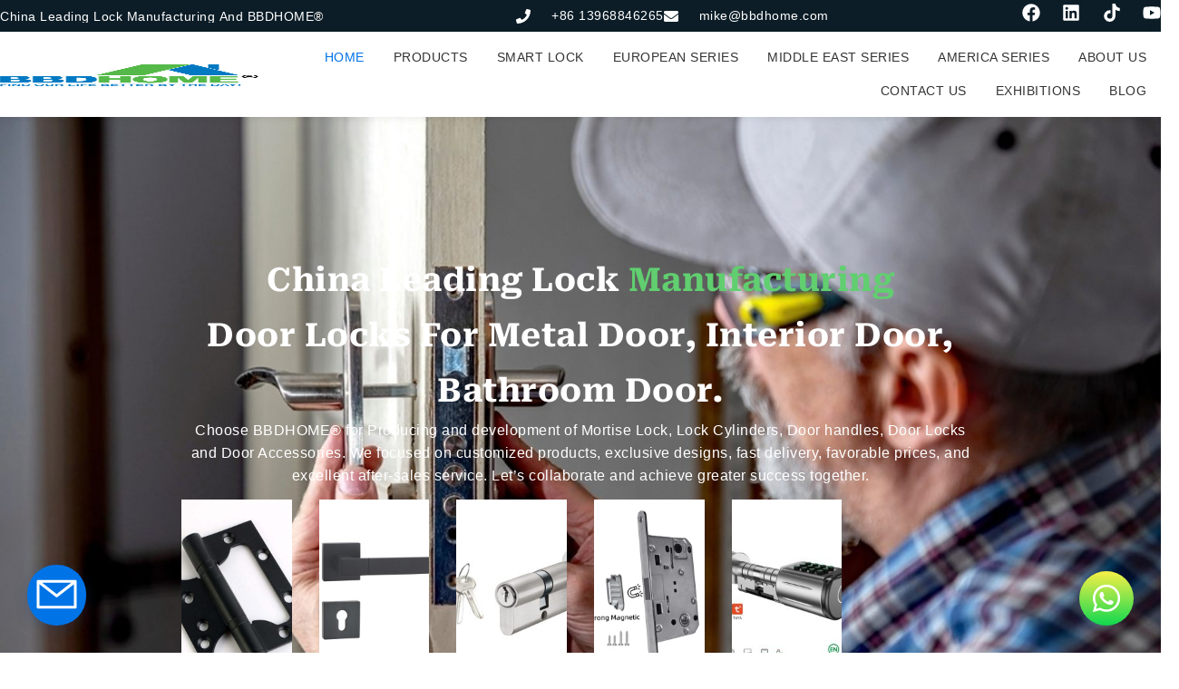

--- FILE ---
content_type: text/html; charset=UTF-8
request_url: https://www.lockschina.com/
body_size: 37594
content:
<!doctype html>
<html lang="en-US">
<head>
	<meta charset="UTF-8">
	<meta name="viewport" content="width=device-width, initial-scale=1">
	<link rel="profile" href="https://gmpg.org/xfn/11">
	<meta name='robots' content='index, follow, max-image-preview:large, max-snippet:-1, max-video-preview:-1' />
<script id="cookieyes" type="text/javascript" src="https://cdn-cookieyes.com/client_data/3fa10f7ca263d2d89aed1840/script.js"></script>
	<!-- This site is optimized with the Yoast SEO plugin v26.4 - https://yoast.com/wordpress/plugins/seo/ -->
	<title>Home - China Leading Lock Manufacturing And BBDHOME®</title>
	<link rel="canonical" href="https://www.lockschina.com/" />
	<meta property="og:locale" content="en_US" />
	<meta property="og:type" content="website" />
	<meta property="og:title" content="Home - China Leading Lock Manufacturing And BBDHOME®" />
	<meta property="og:description" content="China Leading Lock Manufacturing Door Locks For Metal Door, Interior Door, Bathroom Door. Choose BBDHOME® for Producing and development of Mortise Lock, Lock Cylinders, Door handles, Door Locks and Door Accessories. We focused on customized products, exclusive designs, fast delivery, favorable prices, and excellent after-sales service. Let’s collaborate and achieve greater success together. European Series [&hellip;]" />
	<meta property="og:url" content="https://www.lockschina.com/" />
	<meta property="og:site_name" content="China Leading Lock Manufacturing And BBDHOME®" />
	<meta property="article:publisher" content="https://www.facebook.com/profile.php?id=61579082936960" />
	<meta property="article:modified_time" content="2025-11-18T07:37:36+00:00" />
	<meta property="og:image" content="https://www.lockschina.com/wp-content/uploads/2025/07/US@3x.png" />
	<meta property="og:image:width" content="63" />
	<meta property="og:image:height" content="45" />
	<meta property="og:image:type" content="image/png" />
	<meta name="twitter:card" content="summary_large_image" />
	<meta name="twitter:site" content="@Jiahao774797258" />
	<script type="application/ld+json" class="yoast-schema-graph">{"@context":"https://schema.org","@graph":[{"@type":"WebPage","@id":"https://www.lockschina.com/","url":"https://www.lockschina.com/","name":"Home - China Leading Lock Manufacturing And BBDHOME®","isPartOf":{"@id":"https://www.lockschina.com/#website"},"about":{"@id":"https://www.lockschina.com/#organization"},"primaryImageOfPage":{"@id":"https://www.lockschina.com/#primaryimage"},"image":{"@id":"https://www.lockschina.com/#primaryimage"},"thumbnailUrl":"https://www.lockschina.com/wp-content/uploads/2025/07/US@3x.png","datePublished":"2024-09-23T08:25:36+00:00","dateModified":"2025-11-18T07:37:36+00:00","breadcrumb":{"@id":"https://www.lockschina.com/#breadcrumb"},"inLanguage":"en-US","potentialAction":[{"@type":"ReadAction","target":["https://www.lockschina.com/"]}]},{"@type":"ImageObject","inLanguage":"en-US","@id":"https://www.lockschina.com/#primaryimage","url":"https://www.lockschina.com/wp-content/uploads/2025/07/US@3x.png","contentUrl":"https://www.lockschina.com/wp-content/uploads/2025/07/US@3x.png","width":63,"height":45},{"@type":"BreadcrumbList","@id":"https://www.lockschina.com/#breadcrumb","itemListElement":[{"@type":"ListItem","position":1,"name":"首页"}]},{"@type":"WebSite","@id":"https://www.lockschina.com/#website","url":"https://www.lockschina.com/","name":"China Leading Lock Manufacturing And BBDHOME®","description":"China Leading Lock Manufacturing And BBDHOME®","publisher":{"@id":"https://www.lockschina.com/#organization"},"potentialAction":[{"@type":"SearchAction","target":{"@type":"EntryPoint","urlTemplate":"https://www.lockschina.com/?s={search_term_string}"},"query-input":{"@type":"PropertyValueSpecification","valueRequired":true,"valueName":"search_term_string"}}],"inLanguage":"en-US"},{"@type":"Organization","@id":"https://www.lockschina.com/#organization","name":"China Leading Lock Manufacturing And BBDHOME®","url":"https://www.lockschina.com/","logo":{"@type":"ImageObject","inLanguage":"en-US","@id":"https://www.lockschina.com/#/schema/logo/image/","url":"https://www.lockschina.com/wp-content/uploads/2024/09/logo.png","contentUrl":"https://www.lockschina.com/wp-content/uploads/2024/09/logo.png","width":1000,"height":1000,"caption":"China Leading Lock Manufacturing And BBDHOME®"},"image":{"@id":"https://www.lockschina.com/#/schema/logo/image/"},"sameAs":["https://www.facebook.com/profile.php?id=61579082936960","https://x.com/Jiahao774797258"]}]}</script>
	<!-- / Yoast SEO plugin. -->


<link rel='dns-prefetch' href='//www.googletagmanager.com' />
<link rel="alternate" type="application/rss+xml" title="China Leading Lock Manufacturing And BBDHOME® &raquo; Feed" href="https://www.lockschina.com/feed/" />
<link rel="alternate" type="application/rss+xml" title="China Leading Lock Manufacturing And BBDHOME® &raquo; Comments Feed" href="https://www.lockschina.com/comments/feed/" />
<link rel="alternate" title="oEmbed (JSON)" type="application/json+oembed" href="https://www.lockschina.com/wp-json/oembed/1.0/embed?url=https%3A%2F%2Fwww.lockschina.com%2F" />
<link rel="alternate" title="oEmbed (XML)" type="text/xml+oembed" href="https://www.lockschina.com/wp-json/oembed/1.0/embed?url=https%3A%2F%2Fwww.lockschina.com%2F&#038;format=xml" />
<style id='wp-img-auto-sizes-contain-inline-css'>
img:is([sizes=auto i],[sizes^="auto," i]){contain-intrinsic-size:3000px 1500px}
/*# sourceURL=wp-img-auto-sizes-contain-inline-css */
</style>
<style id='wp-emoji-styles-inline-css'>

	img.wp-smiley, img.emoji {
		display: inline !important;
		border: none !important;
		box-shadow: none !important;
		height: 1em !important;
		width: 1em !important;
		margin: 0 0.07em !important;
		vertical-align: -0.1em !important;
		background: none !important;
		padding: 0 !important;
	}
/*# sourceURL=wp-emoji-styles-inline-css */
</style>
<link rel='stylesheet' id='woocommerce-layout-css' href='https://www.lockschina.com/wp-content/plugins/woocommerce/assets/css/woocommerce-layout.css?ver=10.3.7' media='all' />
<link rel='stylesheet' id='woocommerce-smallscreen-css' href='https://www.lockschina.com/wp-content/plugins/woocommerce/assets/css/woocommerce-smallscreen.css?ver=10.3.7' media='only screen and (max-width: 768px)' />
<link rel='stylesheet' id='woocommerce-general-css' href='https://www.lockschina.com/wp-content/plugins/woocommerce/assets/css/woocommerce.css?ver=10.3.7' media='all' />
<style id='woocommerce-inline-inline-css'>
.woocommerce form .form-row .required { visibility: visible; }
/*# sourceURL=woocommerce-inline-inline-css */
</style>
<link rel='stylesheet' id='brands-styles-css' href='https://www.lockschina.com/wp-content/plugins/woocommerce/assets/css/brands.css?ver=10.3.7' media='all' />
<link rel='stylesheet' id='hello-elementor-css' href='https://www.lockschina.com/wp-content/themes/hello-elementor/assets/css/reset.css?ver=3.4.5' media='all' />
<link rel='stylesheet' id='hello-elementor-theme-style-css' href='https://www.lockschina.com/wp-content/themes/hello-elementor/assets/css/theme.css?ver=3.4.5' media='all' />
<link rel='stylesheet' id='hello-elementor-header-footer-css' href='https://www.lockschina.com/wp-content/themes/hello-elementor/assets/css/header-footer.css?ver=3.4.5' media='all' />
<link rel='stylesheet' id='elementor-frontend-css' href='https://www.lockschina.com/wp-content/plugins/elementor/assets/css/frontend.min.css?ver=3.33.1' media='all' />
<link rel='stylesheet' id='elementor-post-8-css' href='https://www.lockschina.com/wp-content/uploads/elementor/css/post-8.css?ver=1767757373' media='all' />
<link rel='stylesheet' id='widget-heading-css' href='https://www.lockschina.com/wp-content/plugins/elementor/assets/css/widget-heading.min.css?ver=3.33.1' media='all' />
<link rel='stylesheet' id='widget-icon-list-css' href='https://www.lockschina.com/wp-content/plugins/elementor/assets/css/widget-icon-list.min.css?ver=3.33.1' media='all' />
<link rel='stylesheet' id='widget-social-icons-css' href='https://www.lockschina.com/wp-content/plugins/elementor/assets/css/widget-social-icons.min.css?ver=3.33.1' media='all' />
<link rel='stylesheet' id='e-apple-webkit-css' href='https://www.lockschina.com/wp-content/plugins/elementor/assets/css/conditionals/apple-webkit.min.css?ver=3.33.1' media='all' />
<link rel='stylesheet' id='e-animation-grow-css' href='https://www.lockschina.com/wp-content/plugins/elementor/assets/lib/animations/styles/e-animation-grow.min.css?ver=3.33.1' media='all' />
<link rel='stylesheet' id='e-animation-fadeIn-css' href='https://www.lockschina.com/wp-content/plugins/elementor/assets/lib/animations/styles/fadeIn.min.css?ver=3.33.1' media='all' />
<link rel='stylesheet' id='widget-image-css' href='https://www.lockschina.com/wp-content/plugins/elementor/assets/css/widget-image.min.css?ver=3.33.1' media='all' />
<link rel='stylesheet' id='e-animation-shrink-css' href='https://www.lockschina.com/wp-content/plugins/elementor/assets/lib/animations/styles/e-animation-shrink.min.css?ver=3.33.1' media='all' />
<link rel='stylesheet' id='widget-mega-menu-css' href='https://www.lockschina.com/wp-content/plugins/elementor-pro/assets/css/widget-mega-menu.min.css?ver=3.33.1' media='all' />
<link rel='stylesheet' id='e-sticky-css' href='https://www.lockschina.com/wp-content/plugins/elementor-pro/assets/css/modules/sticky.min.css?ver=3.33.1' media='all' />
<link rel='stylesheet' id='e-motion-fx-css' href='https://www.lockschina.com/wp-content/plugins/elementor-pro/assets/css/modules/motion-fx.min.css?ver=3.33.1' media='all' />
<link rel='stylesheet' id='e-animation-fadeInUp-css' href='https://www.lockschina.com/wp-content/plugins/elementor/assets/lib/animations/styles/fadeInUp.min.css?ver=3.33.1' media='all' />
<link rel='stylesheet' id='widget-loop-common-css' href='https://www.lockschina.com/wp-content/plugins/elementor-pro/assets/css/widget-loop-common.min.css?ver=3.33.1' media='all' />
<link rel='stylesheet' id='widget-loop-grid-css' href='https://www.lockschina.com/wp-content/plugins/elementor-pro/assets/css/widget-loop-grid.min.css?ver=3.33.1' media='all' />
<link rel='stylesheet' id='widget-call-to-action-css' href='https://www.lockschina.com/wp-content/plugins/elementor-pro/assets/css/widget-call-to-action.min.css?ver=3.33.1' media='all' />
<link rel='stylesheet' id='e-transitions-css' href='https://www.lockschina.com/wp-content/plugins/elementor-pro/assets/css/conditionals/transitions.min.css?ver=3.33.1' media='all' />
<link rel='stylesheet' id='widget-gallery-css' href='https://www.lockschina.com/wp-content/plugins/elementor-pro/assets/css/widget-gallery.min.css?ver=3.33.1' media='all' />
<link rel='stylesheet' id='elementor-gallery-css' href='https://www.lockschina.com/wp-content/plugins/elementor/assets/lib/e-gallery/css/e-gallery.min.css?ver=1.2.0' media='all' />
<link rel='stylesheet' id='elementor-post-34-css' href='https://www.lockschina.com/wp-content/uploads/elementor/css/post-34.css?ver=1767757427' media='all' />
<link rel='stylesheet' id='base-desktop-css' href='https://www.lockschina.com/wp-content/uploads/elementor/css/base-desktop.css?ver=all' media='all' />
<link rel='stylesheet' id='elementor-post-46-css' href='https://www.lockschina.com/wp-content/uploads/elementor/css/post-46.css?ver=1767757376' media='all' />
<link rel='stylesheet' id='elementor-post-89-css' href='https://www.lockschina.com/wp-content/uploads/elementor/css/post-89.css?ver=1767757376' media='all' />
<link rel='stylesheet' id='elementor-gf-local-robotoserif-css' href='https://www.lockschina.com/wp-content/uploads/elementor/google-fonts/css/robotoserif.css?ver=1748656391' media='all' />
<script src="https://www.lockschina.com/wp-includes/js/jquery/jquery.min.js?ver=3.7.1" id="jquery-core-js"></script>
<script src="https://www.lockschina.com/wp-includes/js/jquery/jquery-migrate.min.js?ver=3.4.1" id="jquery-migrate-js"></script>
<script src="https://www.lockschina.com/wp-content/plugins/woocommerce/assets/js/jquery-blockui/jquery.blockUI.min.js?ver=2.7.0-wc.10.3.7" id="wc-jquery-blockui-js" data-wp-strategy="defer"></script>
<script id="wc-add-to-cart-js-extra">
var wc_add_to_cart_params = {"ajax_url":"/wp-admin/admin-ajax.php","wc_ajax_url":"/?wc-ajax=%%endpoint%%","i18n_view_cart":"View cart","cart_url":"https://www.lockschina.com/cart/","is_cart":"","cart_redirect_after_add":"no"};
//# sourceURL=wc-add-to-cart-js-extra
</script>
<script src="https://www.lockschina.com/wp-content/plugins/woocommerce/assets/js/frontend/add-to-cart.min.js?ver=10.3.7" id="wc-add-to-cart-js" defer data-wp-strategy="defer"></script>
<script src="https://www.lockschina.com/wp-content/plugins/woocommerce/assets/js/js-cookie/js.cookie.min.js?ver=2.1.4-wc.10.3.7" id="wc-js-cookie-js" data-wp-strategy="defer"></script>

<!-- Google tag (gtag.js) snippet added by Site Kit -->
<!-- Google Analytics snippet added by Site Kit -->
<script src="https://www.googletagmanager.com/gtag/js?id=GT-KF6WF995" id="google_gtagjs-js" async></script>
<script id="google_gtagjs-js-after">
window.dataLayer = window.dataLayer || [];function gtag(){dataLayer.push(arguments);}
gtag("set","linker",{"domains":["www.lockschina.com"]});
gtag("js", new Date());
gtag("set", "developer_id.dZTNiMT", true);
gtag("config", "GT-KF6WF995");
 window._googlesitekit = window._googlesitekit || {}; window._googlesitekit.throttledEvents = []; window._googlesitekit.gtagEvent = (name, data) => { var key = JSON.stringify( { name, data } ); if ( !! window._googlesitekit.throttledEvents[ key ] ) { return; } window._googlesitekit.throttledEvents[ key ] = true; setTimeout( () => { delete window._googlesitekit.throttledEvents[ key ]; }, 5 ); gtag( "event", name, { ...data, event_source: "site-kit" } ); }; 
//# sourceURL=google_gtagjs-js-after
</script>
<link rel="https://api.w.org/" href="https://www.lockschina.com/wp-json/" /><link rel="alternate" title="JSON" type="application/json" href="https://www.lockschina.com/wp-json/wp/v2/pages/34" /><link rel="EditURI" type="application/rsd+xml" title="RSD" href="https://www.lockschina.com/xmlrpc.php?rsd" />
<meta name="generator" content="WordPress 6.9" />
<meta name="generator" content="WooCommerce 10.3.7" />
<link rel='shortlink' href='https://www.lockschina.com/' />
<meta name="generator" content="Site Kit by Google 1.166.0" />	<noscript><style>.woocommerce-product-gallery{ opacity: 1 !important; }</style></noscript>
	<meta name="generator" content="Elementor 3.33.1; features: e_font_icon_svg, additional_custom_breakpoints; settings: css_print_method-external, google_font-enabled, font_display-swap">
			<style>
				.e-con.e-parent:nth-of-type(n+4):not(.e-lazyloaded):not(.e-no-lazyload),
				.e-con.e-parent:nth-of-type(n+4):not(.e-lazyloaded):not(.e-no-lazyload) * {
					background-image: none !important;
				}
				@media screen and (max-height: 1024px) {
					.e-con.e-parent:nth-of-type(n+3):not(.e-lazyloaded):not(.e-no-lazyload),
					.e-con.e-parent:nth-of-type(n+3):not(.e-lazyloaded):not(.e-no-lazyload) * {
						background-image: none !important;
					}
				}
				@media screen and (max-height: 640px) {
					.e-con.e-parent:nth-of-type(n+2):not(.e-lazyloaded):not(.e-no-lazyload),
					.e-con.e-parent:nth-of-type(n+2):not(.e-lazyloaded):not(.e-no-lazyload) * {
						background-image: none !important;
					}
				}
			</style>
			
<!-- Google Tag Manager snippet added by Site Kit -->
<script>
			( function( w, d, s, l, i ) {
				w[l] = w[l] || [];
				w[l].push( {'gtm.start': new Date().getTime(), event: 'gtm.js'} );
				var f = d.getElementsByTagName( s )[0],
					j = d.createElement( s ), dl = l != 'dataLayer' ? '&l=' + l : '';
				j.async = true;
				j.src = 'https://www.googletagmanager.com/gtm.js?id=' + i + dl;
				f.parentNode.insertBefore( j, f );
			} )( window, document, 'script', 'dataLayer', 'GTM-K9G2MS2W' );
			
</script>

<!-- End Google Tag Manager snippet added by Site Kit -->
<link rel="icon" href="https://www.lockschina.com/wp-content/uploads/2024/09/logo-拷贝-100x100.png" sizes="32x32" />
<link rel="icon" href="https://www.lockschina.com/wp-content/uploads/2024/09/logo-拷贝-300x300.png" sizes="192x192" />
<link rel="apple-touch-icon" href="https://www.lockschina.com/wp-content/uploads/2024/09/logo-拷贝-300x300.png" />
<meta name="msapplication-TileImage" content="https://www.lockschina.com/wp-content/uploads/2024/09/logo-拷贝-300x300.png" />
<link rel='stylesheet' id='wc-blocks-style-css' href='https://www.lockschina.com/wp-content/plugins/woocommerce/assets/client/blocks/wc-blocks.css?ver=wc-10.3.7' media='all' />
<style id='global-styles-inline-css'>
:root{--wp--preset--aspect-ratio--square: 1;--wp--preset--aspect-ratio--4-3: 4/3;--wp--preset--aspect-ratio--3-4: 3/4;--wp--preset--aspect-ratio--3-2: 3/2;--wp--preset--aspect-ratio--2-3: 2/3;--wp--preset--aspect-ratio--16-9: 16/9;--wp--preset--aspect-ratio--9-16: 9/16;--wp--preset--color--black: #000000;--wp--preset--color--cyan-bluish-gray: #abb8c3;--wp--preset--color--white: #ffffff;--wp--preset--color--pale-pink: #f78da7;--wp--preset--color--vivid-red: #cf2e2e;--wp--preset--color--luminous-vivid-orange: #ff6900;--wp--preset--color--luminous-vivid-amber: #fcb900;--wp--preset--color--light-green-cyan: #7bdcb5;--wp--preset--color--vivid-green-cyan: #00d084;--wp--preset--color--pale-cyan-blue: #8ed1fc;--wp--preset--color--vivid-cyan-blue: #0693e3;--wp--preset--color--vivid-purple: #9b51e0;--wp--preset--gradient--vivid-cyan-blue-to-vivid-purple: linear-gradient(135deg,rgb(6,147,227) 0%,rgb(155,81,224) 100%);--wp--preset--gradient--light-green-cyan-to-vivid-green-cyan: linear-gradient(135deg,rgb(122,220,180) 0%,rgb(0,208,130) 100%);--wp--preset--gradient--luminous-vivid-amber-to-luminous-vivid-orange: linear-gradient(135deg,rgb(252,185,0) 0%,rgb(255,105,0) 100%);--wp--preset--gradient--luminous-vivid-orange-to-vivid-red: linear-gradient(135deg,rgb(255,105,0) 0%,rgb(207,46,46) 100%);--wp--preset--gradient--very-light-gray-to-cyan-bluish-gray: linear-gradient(135deg,rgb(238,238,238) 0%,rgb(169,184,195) 100%);--wp--preset--gradient--cool-to-warm-spectrum: linear-gradient(135deg,rgb(74,234,220) 0%,rgb(151,120,209) 20%,rgb(207,42,186) 40%,rgb(238,44,130) 60%,rgb(251,105,98) 80%,rgb(254,248,76) 100%);--wp--preset--gradient--blush-light-purple: linear-gradient(135deg,rgb(255,206,236) 0%,rgb(152,150,240) 100%);--wp--preset--gradient--blush-bordeaux: linear-gradient(135deg,rgb(254,205,165) 0%,rgb(254,45,45) 50%,rgb(107,0,62) 100%);--wp--preset--gradient--luminous-dusk: linear-gradient(135deg,rgb(255,203,112) 0%,rgb(199,81,192) 50%,rgb(65,88,208) 100%);--wp--preset--gradient--pale-ocean: linear-gradient(135deg,rgb(255,245,203) 0%,rgb(182,227,212) 50%,rgb(51,167,181) 100%);--wp--preset--gradient--electric-grass: linear-gradient(135deg,rgb(202,248,128) 0%,rgb(113,206,126) 100%);--wp--preset--gradient--midnight: linear-gradient(135deg,rgb(2,3,129) 0%,rgb(40,116,252) 100%);--wp--preset--font-size--small: 13px;--wp--preset--font-size--medium: 20px;--wp--preset--font-size--large: 36px;--wp--preset--font-size--x-large: 42px;--wp--preset--spacing--20: 0.44rem;--wp--preset--spacing--30: 0.67rem;--wp--preset--spacing--40: 1rem;--wp--preset--spacing--50: 1.5rem;--wp--preset--spacing--60: 2.25rem;--wp--preset--spacing--70: 3.38rem;--wp--preset--spacing--80: 5.06rem;--wp--preset--shadow--natural: 6px 6px 9px rgba(0, 0, 0, 0.2);--wp--preset--shadow--deep: 12px 12px 50px rgba(0, 0, 0, 0.4);--wp--preset--shadow--sharp: 6px 6px 0px rgba(0, 0, 0, 0.2);--wp--preset--shadow--outlined: 6px 6px 0px -3px rgb(255, 255, 255), 6px 6px rgb(0, 0, 0);--wp--preset--shadow--crisp: 6px 6px 0px rgb(0, 0, 0);}:root { --wp--style--global--content-size: 800px;--wp--style--global--wide-size: 1200px; }:where(body) { margin: 0; }.wp-site-blocks > .alignleft { float: left; margin-right: 2em; }.wp-site-blocks > .alignright { float: right; margin-left: 2em; }.wp-site-blocks > .aligncenter { justify-content: center; margin-left: auto; margin-right: auto; }:where(.wp-site-blocks) > * { margin-block-start: 24px; margin-block-end: 0; }:where(.wp-site-blocks) > :first-child { margin-block-start: 0; }:where(.wp-site-blocks) > :last-child { margin-block-end: 0; }:root { --wp--style--block-gap: 24px; }:root :where(.is-layout-flow) > :first-child{margin-block-start: 0;}:root :where(.is-layout-flow) > :last-child{margin-block-end: 0;}:root :where(.is-layout-flow) > *{margin-block-start: 24px;margin-block-end: 0;}:root :where(.is-layout-constrained) > :first-child{margin-block-start: 0;}:root :where(.is-layout-constrained) > :last-child{margin-block-end: 0;}:root :where(.is-layout-constrained) > *{margin-block-start: 24px;margin-block-end: 0;}:root :where(.is-layout-flex){gap: 24px;}:root :where(.is-layout-grid){gap: 24px;}.is-layout-flow > .alignleft{float: left;margin-inline-start: 0;margin-inline-end: 2em;}.is-layout-flow > .alignright{float: right;margin-inline-start: 2em;margin-inline-end: 0;}.is-layout-flow > .aligncenter{margin-left: auto !important;margin-right: auto !important;}.is-layout-constrained > .alignleft{float: left;margin-inline-start: 0;margin-inline-end: 2em;}.is-layout-constrained > .alignright{float: right;margin-inline-start: 2em;margin-inline-end: 0;}.is-layout-constrained > .aligncenter{margin-left: auto !important;margin-right: auto !important;}.is-layout-constrained > :where(:not(.alignleft):not(.alignright):not(.alignfull)){max-width: var(--wp--style--global--content-size);margin-left: auto !important;margin-right: auto !important;}.is-layout-constrained > .alignwide{max-width: var(--wp--style--global--wide-size);}body .is-layout-flex{display: flex;}.is-layout-flex{flex-wrap: wrap;align-items: center;}.is-layout-flex > :is(*, div){margin: 0;}body .is-layout-grid{display: grid;}.is-layout-grid > :is(*, div){margin: 0;}body{padding-top: 0px;padding-right: 0px;padding-bottom: 0px;padding-left: 0px;}a:where(:not(.wp-element-button)){text-decoration: underline;}:root :where(.wp-element-button, .wp-block-button__link){background-color: #32373c;border-width: 0;color: #fff;font-family: inherit;font-size: inherit;font-style: inherit;font-weight: inherit;letter-spacing: inherit;line-height: inherit;padding-top: calc(0.667em + 2px);padding-right: calc(1.333em + 2px);padding-bottom: calc(0.667em + 2px);padding-left: calc(1.333em + 2px);text-decoration: none;text-transform: inherit;}.has-black-color{color: var(--wp--preset--color--black) !important;}.has-cyan-bluish-gray-color{color: var(--wp--preset--color--cyan-bluish-gray) !important;}.has-white-color{color: var(--wp--preset--color--white) !important;}.has-pale-pink-color{color: var(--wp--preset--color--pale-pink) !important;}.has-vivid-red-color{color: var(--wp--preset--color--vivid-red) !important;}.has-luminous-vivid-orange-color{color: var(--wp--preset--color--luminous-vivid-orange) !important;}.has-luminous-vivid-amber-color{color: var(--wp--preset--color--luminous-vivid-amber) !important;}.has-light-green-cyan-color{color: var(--wp--preset--color--light-green-cyan) !important;}.has-vivid-green-cyan-color{color: var(--wp--preset--color--vivid-green-cyan) !important;}.has-pale-cyan-blue-color{color: var(--wp--preset--color--pale-cyan-blue) !important;}.has-vivid-cyan-blue-color{color: var(--wp--preset--color--vivid-cyan-blue) !important;}.has-vivid-purple-color{color: var(--wp--preset--color--vivid-purple) !important;}.has-black-background-color{background-color: var(--wp--preset--color--black) !important;}.has-cyan-bluish-gray-background-color{background-color: var(--wp--preset--color--cyan-bluish-gray) !important;}.has-white-background-color{background-color: var(--wp--preset--color--white) !important;}.has-pale-pink-background-color{background-color: var(--wp--preset--color--pale-pink) !important;}.has-vivid-red-background-color{background-color: var(--wp--preset--color--vivid-red) !important;}.has-luminous-vivid-orange-background-color{background-color: var(--wp--preset--color--luminous-vivid-orange) !important;}.has-luminous-vivid-amber-background-color{background-color: var(--wp--preset--color--luminous-vivid-amber) !important;}.has-light-green-cyan-background-color{background-color: var(--wp--preset--color--light-green-cyan) !important;}.has-vivid-green-cyan-background-color{background-color: var(--wp--preset--color--vivid-green-cyan) !important;}.has-pale-cyan-blue-background-color{background-color: var(--wp--preset--color--pale-cyan-blue) !important;}.has-vivid-cyan-blue-background-color{background-color: var(--wp--preset--color--vivid-cyan-blue) !important;}.has-vivid-purple-background-color{background-color: var(--wp--preset--color--vivid-purple) !important;}.has-black-border-color{border-color: var(--wp--preset--color--black) !important;}.has-cyan-bluish-gray-border-color{border-color: var(--wp--preset--color--cyan-bluish-gray) !important;}.has-white-border-color{border-color: var(--wp--preset--color--white) !important;}.has-pale-pink-border-color{border-color: var(--wp--preset--color--pale-pink) !important;}.has-vivid-red-border-color{border-color: var(--wp--preset--color--vivid-red) !important;}.has-luminous-vivid-orange-border-color{border-color: var(--wp--preset--color--luminous-vivid-orange) !important;}.has-luminous-vivid-amber-border-color{border-color: var(--wp--preset--color--luminous-vivid-amber) !important;}.has-light-green-cyan-border-color{border-color: var(--wp--preset--color--light-green-cyan) !important;}.has-vivid-green-cyan-border-color{border-color: var(--wp--preset--color--vivid-green-cyan) !important;}.has-pale-cyan-blue-border-color{border-color: var(--wp--preset--color--pale-cyan-blue) !important;}.has-vivid-cyan-blue-border-color{border-color: var(--wp--preset--color--vivid-cyan-blue) !important;}.has-vivid-purple-border-color{border-color: var(--wp--preset--color--vivid-purple) !important;}.has-vivid-cyan-blue-to-vivid-purple-gradient-background{background: var(--wp--preset--gradient--vivid-cyan-blue-to-vivid-purple) !important;}.has-light-green-cyan-to-vivid-green-cyan-gradient-background{background: var(--wp--preset--gradient--light-green-cyan-to-vivid-green-cyan) !important;}.has-luminous-vivid-amber-to-luminous-vivid-orange-gradient-background{background: var(--wp--preset--gradient--luminous-vivid-amber-to-luminous-vivid-orange) !important;}.has-luminous-vivid-orange-to-vivid-red-gradient-background{background: var(--wp--preset--gradient--luminous-vivid-orange-to-vivid-red) !important;}.has-very-light-gray-to-cyan-bluish-gray-gradient-background{background: var(--wp--preset--gradient--very-light-gray-to-cyan-bluish-gray) !important;}.has-cool-to-warm-spectrum-gradient-background{background: var(--wp--preset--gradient--cool-to-warm-spectrum) !important;}.has-blush-light-purple-gradient-background{background: var(--wp--preset--gradient--blush-light-purple) !important;}.has-blush-bordeaux-gradient-background{background: var(--wp--preset--gradient--blush-bordeaux) !important;}.has-luminous-dusk-gradient-background{background: var(--wp--preset--gradient--luminous-dusk) !important;}.has-pale-ocean-gradient-background{background: var(--wp--preset--gradient--pale-ocean) !important;}.has-electric-grass-gradient-background{background: var(--wp--preset--gradient--electric-grass) !important;}.has-midnight-gradient-background{background: var(--wp--preset--gradient--midnight) !important;}.has-small-font-size{font-size: var(--wp--preset--font-size--small) !important;}.has-medium-font-size{font-size: var(--wp--preset--font-size--medium) !important;}.has-large-font-size{font-size: var(--wp--preset--font-size--large) !important;}.has-x-large-font-size{font-size: var(--wp--preset--font-size--x-large) !important;}
/*# sourceURL=global-styles-inline-css */
</style>
<link rel='stylesheet' id='elementor-post-2254-css' href='https://www.lockschina.com/wp-content/uploads/elementor/css/post-2254.css?ver=1767757428' media='all' />
<link rel='stylesheet' id='widget-icon-box-css' href='https://www.lockschina.com/wp-content/plugins/elementor/assets/css/widget-icon-box.min.css?ver=3.33.1' media='all' />
<link rel='stylesheet' id='widget-counter-css' href='https://www.lockschina.com/wp-content/plugins/elementor/assets/css/widget-counter.min.css?ver=3.33.1' media='all' />
<link rel='stylesheet' id='widget-post-info-css' href='https://www.lockschina.com/wp-content/plugins/elementor-pro/assets/css/widget-post-info.min.css?ver=3.33.1' media='all' />
<link rel='stylesheet' id='elementor-post-2166-css' href='https://www.lockschina.com/wp-content/uploads/elementor/css/post-2166.css?ver=1767757428' media='all' />
<link rel='stylesheet' id='widget-divider-css' href='https://www.lockschina.com/wp-content/plugins/elementor/assets/css/widget-divider.min.css?ver=3.33.1' media='all' />
<link rel='stylesheet' id='widget-google_maps-css' href='https://www.lockschina.com/wp-content/plugins/elementor/assets/css/widget-google_maps.min.css?ver=3.33.1' media='all' />
<link rel='stylesheet' id='widget-form-css' href='https://www.lockschina.com/wp-content/plugins/elementor-pro/assets/css/widget-form.min.css?ver=3.33.1' media='all' />
<link rel='stylesheet' id='e-animation-pulse-css' href='https://www.lockschina.com/wp-content/plugins/elementor/assets/lib/animations/styles/e-animation-pulse.min.css?ver=3.33.1' media='all' />
<link rel='stylesheet' id='elementor-post-40-css' href='https://www.lockschina.com/wp-content/uploads/elementor/css/post-40.css?ver=1767757368' media='all' />
<link rel='stylesheet' id='e-popup-css' href='https://www.lockschina.com/wp-content/plugins/elementor-pro/assets/css/conditionals/popup.min.css?ver=3.33.1' media='all' />
</head>
<body class="home wp-singular page-template-default page page-id-34 wp-custom-logo wp-embed-responsive wp-theme-hello-elementor theme-hello-elementor woocommerce-no-js hello-elementor-default elementor-default elementor-kit-8 elementor-page elementor-page-34">

		<!-- Google Tag Manager (noscript) snippet added by Site Kit -->
		<noscript>
			<iframe src="https://www.googletagmanager.com/ns.html?id=GTM-K9G2MS2W" height="0" width="0" style="display:none;visibility:hidden"></iframe>
		</noscript>
		<!-- End Google Tag Manager (noscript) snippet added by Site Kit -->
		
<a class="skip-link screen-reader-text" href="#content">Skip to content</a>

		<header data-elementor-type="header" data-elementor-id="46" class="elementor elementor-46 elementor-location-header" data-elementor-post-type="elementor_library">
			<div class="elementor-element elementor-element-cb80d04 e-con-full e-flex e-con e-parent" data-id="cb80d04" data-element_type="container" data-settings="{&quot;background_background&quot;:&quot;classic&quot;,&quot;background_motion_fx_motion_fx_scrolling&quot;:&quot;yes&quot;,&quot;background_motion_fx_devices&quot;:[&quot;desktop&quot;,&quot;tablet&quot;,&quot;mobile&quot;]}">
		<div class="elementor-element elementor-element-ae27957 e-flex e-con-boxed e-con e-child" data-id="ae27957" data-element_type="container" data-settings="{&quot;background_background&quot;:&quot;classic&quot;}">
					<div class="e-con-inner">
				<div class="elementor-element elementor-element-d9a24da elementor-widget elementor-widget-theme-site-title elementor-widget-heading" data-id="d9a24da" data-element_type="widget" data-widget_type="theme-site-title.default">
					<h1 class="elementor-heading-title elementor-size-default"><a href="https://www.lockschina.com">China Leading Lock Manufacturing And BBDHOME®</a></h1>				</div>
				<div class="elementor-element elementor-element-3630b4d elementor-tablet-align-center elementor-icon-list--layout-inline elementor-align-center elementor-hidden-mobile elementor-list-item-link-full_width elementor-widget elementor-widget-icon-list" data-id="3630b4d" data-element_type="widget" data-widget_type="icon-list.default">
							<ul class="elementor-icon-list-items elementor-inline-items">
							<li class="elementor-icon-list-item elementor-inline-item">
											<a href="https://api.whatsapp.com/send?phone=8613968846265">

												<span class="elementor-icon-list-icon">
							<svg aria-hidden="true" class="e-font-icon-svg e-fas-phone" viewBox="0 0 512 512" xmlns="http://www.w3.org/2000/svg"><path d="M493.4 24.6l-104-24c-11.3-2.6-22.9 3.3-27.5 13.9l-48 112c-4.2 9.8-1.4 21.3 6.9 28l60.6 49.6c-36 76.7-98.9 140.5-177.2 177.2l-49.6-60.6c-6.8-8.3-18.2-11.1-28-6.9l-112 48C3.9 366.5-2 378.1.6 389.4l24 104C27.1 504.2 36.7 512 48 512c256.1 0 464-207.5 464-464 0-11.2-7.7-20.9-18.6-23.4z"></path></svg>						</span>
										<span class="elementor-icon-list-text">+86 13968846265</span>
											</a>
									</li>
								<li class="elementor-icon-list-item elementor-inline-item">
											<a href="mailto:bbd@bbdhome.com">

												<span class="elementor-icon-list-icon">
							<svg aria-hidden="true" class="e-font-icon-svg e-fas-envelope" viewBox="0 0 512 512" xmlns="http://www.w3.org/2000/svg"><path d="M502.3 190.8c3.9-3.1 9.7-.2 9.7 4.7V400c0 26.5-21.5 48-48 48H48c-26.5 0-48-21.5-48-48V195.6c0-5 5.7-7.8 9.7-4.7 22.4 17.4 52.1 39.5 154.1 113.6 21.1 15.4 56.7 47.8 92.2 47.6 35.7.3 72-32.8 92.3-47.6 102-74.1 131.6-96.3 154-113.7zM256 320c23.2.4 56.6-29.2 73.4-41.4 132.7-96.3 142.8-104.7 173.4-128.7 5.8-4.5 9.2-11.5 9.2-18.9v-19c0-26.5-21.5-48-48-48H48C21.5 64 0 85.5 0 112v19c0 7.4 3.4 14.3 9.2 18.9 30.6 23.9 40.7 32.4 173.4 128.7 16.8 12.2 50.2 41.8 73.4 41.4z"></path></svg>						</span>
										<span class="elementor-icon-list-text">mike@bbdhome.com</span>
											</a>
									</li>
						</ul>
						</div>
				<div class="elementor-element elementor-element-aa06201 e-grid-align-tablet-right e-grid-align-mobile-center elementor-widget-mobile__width-inherit elementor-hidden-tablet elementor-hidden-mobile elementor-shape-rounded elementor-grid-0 elementor-widget elementor-widget-global elementor-global-7048 elementor-widget-social-icons" data-id="aa06201" data-element_type="widget" data-widget_type="social-icons.default">
							<div class="elementor-social-icons-wrapper elementor-grid" role="list">
							<span class="elementor-grid-item" role="listitem">
					<a class="elementor-icon elementor-social-icon elementor-social-icon-facebook elementor-repeater-item-3f1b7ac" href="https://www.facebook.com/profile.php?id=61579082936960" target="_blank">
						<span class="elementor-screen-only">Facebook</span>
						<svg aria-hidden="true" class="e-font-icon-svg e-fab-facebook" viewBox="0 0 512 512" xmlns="http://www.w3.org/2000/svg"><path d="M504 256C504 119 393 8 256 8S8 119 8 256c0 123.78 90.69 226.38 209.25 245V327.69h-63V256h63v-54.64c0-62.15 37-96.48 93.67-96.48 27.14 0 55.52 4.84 55.52 4.84v61h-31.28c-30.8 0-40.41 19.12-40.41 38.73V256h68.78l-11 71.69h-57.78V501C413.31 482.38 504 379.78 504 256z"></path></svg>					</a>
				</span>
							<span class="elementor-grid-item" role="listitem">
					<a class="elementor-icon elementor-social-icon elementor-social-icon-linkedin elementor-repeater-item-5c0ce3c" href="https://www.linkedin.com/company/bbdhome/" target="_blank">
						<span class="elementor-screen-only">Linkedin</span>
						<svg aria-hidden="true" class="e-font-icon-svg e-fab-linkedin" viewBox="0 0 448 512" xmlns="http://www.w3.org/2000/svg"><path d="M416 32H31.9C14.3 32 0 46.5 0 64.3v383.4C0 465.5 14.3 480 31.9 480H416c17.6 0 32-14.5 32-32.3V64.3c0-17.8-14.4-32.3-32-32.3zM135.4 416H69V202.2h66.5V416zm-33.2-243c-21.3 0-38.5-17.3-38.5-38.5S80.9 96 102.2 96c21.2 0 38.5 17.3 38.5 38.5 0 21.3-17.2 38.5-38.5 38.5zm282.1 243h-66.4V312c0-24.8-.5-56.7-34.5-56.7-34.6 0-39.9 27-39.9 54.9V416h-66.4V202.2h63.7v29.2h.9c8.9-16.8 30.6-34.5 62.9-34.5 67.2 0 79.7 44.3 79.7 101.9V416z"></path></svg>					</a>
				</span>
							<span class="elementor-grid-item" role="listitem">
					<a class="elementor-icon elementor-social-icon elementor-social-icon-tiktok elementor-repeater-item-473495c" href="https://www.tiktok.com/@bbdhomelockschina/video/" target="_blank">
						<span class="elementor-screen-only">Tiktok</span>
						<svg aria-hidden="true" class="e-font-icon-svg e-fab-tiktok" viewBox="0 0 448 512" xmlns="http://www.w3.org/2000/svg"><path d="M448,209.91a210.06,210.06,0,0,1-122.77-39.25V349.38A162.55,162.55,0,1,1,185,188.31V278.2a74.62,74.62,0,1,0,52.23,71.18V0l88,0a121.18,121.18,0,0,0,1.86,22.17h0A122.18,122.18,0,0,0,381,102.39a121.43,121.43,0,0,0,67,20.14Z"></path></svg>					</a>
				</span>
							<span class="elementor-grid-item" role="listitem">
					<a class="elementor-icon elementor-social-icon elementor-social-icon-youtube elementor-repeater-item-84995f0" href="https://www.youtube.com/channel/UCEkLrG6VTn0_ULyFGlMld2w" target="_blank">
						<span class="elementor-screen-only">Youtube</span>
						<svg aria-hidden="true" class="e-font-icon-svg e-fab-youtube" viewBox="0 0 576 512" xmlns="http://www.w3.org/2000/svg"><path d="M549.655 124.083c-6.281-23.65-24.787-42.276-48.284-48.597C458.781 64 288 64 288 64S117.22 64 74.629 75.486c-23.497 6.322-42.003 24.947-48.284 48.597-11.412 42.867-11.412 132.305-11.412 132.305s0 89.438 11.412 132.305c6.281 23.65 24.787 41.5 48.284 47.821C117.22 448 288 448 288 448s170.78 0 213.371-11.486c23.497-6.321 42.003-24.171 48.284-47.821 11.412-42.867 11.412-132.305 11.412-132.305s0-89.438-11.412-132.305zm-317.51 213.508V175.185l142.739 81.205-142.739 81.201z"></path></svg>					</a>
				</span>
					</div>
						</div>
					</div>
				</div>
				<div class="elementor-element elementor-element-7a517d9 elementor-fixed animated-slow elementor-view-default elementor-invisible elementor-widget elementor-widget-icon" data-id="7a517d9" data-element_type="widget" data-settings="{&quot;_position&quot;:&quot;fixed&quot;,&quot;_animation&quot;:&quot;fadeIn&quot;,&quot;_animation_delay&quot;:1800}" data-widget_type="icon.default">
							<div class="elementor-icon-wrapper">
			<a class="elementor-icon elementor-animation-grow" href="#elementor-action%3Aaction%3Dpopup%3Aopen%26settings%3DeyJpZCI6IjQwIiwidG9nZ2xlIjpmYWxzZX0%3D">
			<svg xmlns="http://www.w3.org/2000/svg" xmlns:xlink="http://www.w3.org/1999/xlink" class="icon" viewBox="0 0 1024 1024" width="200" height="200"><path d="M893.842 217.557H130.159c-16.261 0-29.443 13.182-29.443 29.443v530c0 16.261 13.182 29.443 29.443 29.443h763.683c16.261 0 29.443-13.183 29.443-29.443V247c0-16.261-13.182-29.443-29.443-29.443z m-85.584 58.886L512 507.651 215.742 276.443h592.516zM159.602 747.557v-440.23l334.283 260.885A29.4 29.4 0 0 0 512 574.443a29.4 29.4 0 0 0 18.115-6.231l334.283-260.884v440.229H159.602z" fill=""></path></svg>			</a>
		</div>
						</div>
		<div class="elementor-element elementor-element-8d3fc45 e-flex e-con-boxed e-con e-child" data-id="8d3fc45" data-element_type="container" data-settings="{&quot;background_background&quot;:&quot;classic&quot;,&quot;sticky&quot;:&quot;top&quot;,&quot;sticky_on&quot;:[&quot;desktop&quot;,&quot;tablet&quot;,&quot;mobile&quot;],&quot;sticky_offset&quot;:0,&quot;sticky_effects_offset&quot;:0,&quot;sticky_anchor_link_offset&quot;:0}">
					<div class="e-con-inner">
				<div class="elementor-element elementor-element-952e712 elementor-widget elementor-widget-image" data-id="952e712" data-element_type="widget" data-widget_type="image.default">
																<a href="https://www.lockschina.com">
							<img width="362" height="145" src="https://www.lockschina.com/wp-content/uploads/2024/09/admin-ajax.png" class="attachment-large size-large wp-image-6542" alt="" srcset="https://www.lockschina.com/wp-content/uploads/2024/09/admin-ajax.png 362w, https://www.lockschina.com/wp-content/uploads/2024/09/admin-ajax-300x120.png 300w" sizes="(max-width: 362px) 100vw, 362px" />								</a>
															</div>
				<div class="elementor-element elementor-element-f74117c e-full_width e-n-menu-layout-horizontal e-n-menu-tablet elementor-widget elementor-widget-n-menu" data-id="f74117c" data-element_type="widget" data-settings="{&quot;menu_items&quot;:[{&quot;item_title&quot;:&quot;HOME&quot;,&quot;_id&quot;:&quot;f7a78a6&quot;,&quot;__dynamic__&quot;:{&quot;item_link&quot;:&quot;[elementor-tag id=\&quot;f5c63d7\&quot; name=\&quot;site-url\&quot; settings=\&quot;%7B%7D\&quot;]&quot;},&quot;item_link&quot;:{&quot;url&quot;:&quot;https:\/\/www.lockschina.com&quot;,&quot;is_external&quot;:&quot;&quot;,&quot;nofollow&quot;:&quot;&quot;,&quot;custom_attributes&quot;:&quot;&quot;},&quot;item_dropdown_content&quot;:&quot;no&quot;,&quot;item_icon&quot;:{&quot;value&quot;:&quot;&quot;,&quot;library&quot;:&quot;&quot;},&quot;item_icon_active&quot;:null,&quot;element_id&quot;:&quot;&quot;},{&quot;item_title&quot;:&quot;PRODUCTS&quot;,&quot;_id&quot;:&quot;13b60d5&quot;,&quot;__dynamic__&quot;:{&quot;item_link&quot;:&quot;[elementor-tag id=\&quot;127c161\&quot; name=\&quot;internal-url\&quot; settings=\&quot;%7B%22type%22%3A%22post%22%2C%22post_id%22%3A%2228%22%7D\&quot;]&quot;},&quot;item_link&quot;:{&quot;url&quot;:&quot;https:\/\/www.lockschina.com\/products\/&quot;,&quot;is_external&quot;:&quot;&quot;,&quot;nofollow&quot;:&quot;&quot;,&quot;custom_attributes&quot;:&quot;&quot;},&quot;item_dropdown_content&quot;:&quot;no&quot;,&quot;item_icon&quot;:{&quot;value&quot;:&quot;&quot;,&quot;library&quot;:&quot;&quot;},&quot;item_icon_active&quot;:null,&quot;element_id&quot;:&quot;&quot;},{&quot;item_title&quot;:&quot;SMART LOCK&quot;,&quot;_id&quot;:&quot;2db2bd9&quot;,&quot;__dynamic__&quot;:{&quot;item_link&quot;:&quot;[elementor-tag id=\&quot;e62c387\&quot; name=\&quot;internal-url\&quot; settings=\&quot;%7B%22type%22%3A%22post%22%2C%22post_id%22%3A%226757%22%7D\&quot;]&quot;},&quot;item_link&quot;:{&quot;url&quot;:&quot;https:\/\/www.lockschina.com\/smart-lock\/&quot;,&quot;is_external&quot;:&quot;&quot;,&quot;nofollow&quot;:&quot;&quot;,&quot;custom_attributes&quot;:&quot;&quot;},&quot;item_dropdown_content&quot;:&quot;no&quot;,&quot;item_icon&quot;:{&quot;value&quot;:&quot;&quot;,&quot;library&quot;:&quot;&quot;},&quot;item_icon_active&quot;:null,&quot;element_id&quot;:&quot;&quot;},{&quot;_id&quot;:&quot;ed638a2&quot;,&quot;item_title&quot;:&quot;EUROPEAN SERIES&quot;,&quot;__dynamic__&quot;:{&quot;item_link&quot;:&quot;[elementor-tag id=\&quot;d130f1f\&quot; name=\&quot;internal-url\&quot; settings=\&quot;%7B%22type%22%3A%22post%22%2C%22post_id%22%3A%226759%22%7D\&quot;]&quot;},&quot;item_link&quot;:{&quot;url&quot;:&quot;https:\/\/www.lockschina.com\/european-series\/&quot;,&quot;is_external&quot;:&quot;&quot;,&quot;nofollow&quot;:&quot;&quot;,&quot;custom_attributes&quot;:&quot;&quot;},&quot;item_dropdown_content&quot;:&quot;no&quot;,&quot;item_icon&quot;:{&quot;value&quot;:&quot;&quot;,&quot;library&quot;:&quot;&quot;},&quot;item_icon_active&quot;:null,&quot;element_id&quot;:&quot;&quot;},{&quot;_id&quot;:&quot;ce13539&quot;,&quot;item_title&quot;:&quot;MIDDLE EAST SERIES&quot;,&quot;__dynamic__&quot;:{&quot;item_link&quot;:&quot;[elementor-tag id=\&quot;636bb15\&quot; name=\&quot;internal-url\&quot; settings=\&quot;%7B%22type%22%3A%22post%22%2C%22post_id%22%3A%226678%22%7D\&quot;]&quot;},&quot;item_link&quot;:{&quot;url&quot;:&quot;https:\/\/www.lockschina.com\/middle-east-series\/&quot;,&quot;is_external&quot;:&quot;&quot;,&quot;nofollow&quot;:&quot;&quot;,&quot;custom_attributes&quot;:&quot;&quot;},&quot;item_dropdown_content&quot;:&quot;no&quot;,&quot;item_icon&quot;:{&quot;value&quot;:&quot;&quot;,&quot;library&quot;:&quot;&quot;},&quot;item_icon_active&quot;:null,&quot;element_id&quot;:&quot;&quot;},{&quot;_id&quot;:&quot;eff0552&quot;,&quot;item_title&quot;:&quot;AMERICA SERIES&quot;,&quot;__dynamic__&quot;:{&quot;item_link&quot;:&quot;[elementor-tag id=\&quot;293f7ff\&quot; name=\&quot;internal-url\&quot; settings=\&quot;%7B%22type%22%3A%22post%22%2C%22post_id%22%3A%226683%22%7D\&quot;]&quot;},&quot;item_link&quot;:{&quot;url&quot;:&quot;https:\/\/www.lockschina.com\/america-series\/&quot;,&quot;is_external&quot;:&quot;&quot;,&quot;nofollow&quot;:&quot;&quot;,&quot;custom_attributes&quot;:&quot;&quot;},&quot;item_dropdown_content&quot;:&quot;no&quot;,&quot;item_icon&quot;:{&quot;value&quot;:&quot;&quot;,&quot;library&quot;:&quot;&quot;},&quot;item_icon_active&quot;:null,&quot;element_id&quot;:&quot;&quot;},{&quot;_id&quot;:&quot;59b46eb&quot;,&quot;item_title&quot;:&quot;ABOUT US&quot;,&quot;__dynamic__&quot;:{&quot;item_link&quot;:&quot;[elementor-tag id=\&quot;9f315b1\&quot; name=\&quot;internal-url\&quot; settings=\&quot;%7B%22type%22%3A%22post%22%2C%22post_id%22%3A%22134%22%7D\&quot;]&quot;},&quot;item_link&quot;:{&quot;url&quot;:&quot;https:\/\/www.lockschina.com\/about-us\/&quot;,&quot;is_external&quot;:&quot;&quot;,&quot;nofollow&quot;:&quot;&quot;,&quot;custom_attributes&quot;:&quot;&quot;},&quot;item_dropdown_content&quot;:&quot;no&quot;,&quot;item_icon&quot;:{&quot;value&quot;:&quot;&quot;,&quot;library&quot;:&quot;&quot;},&quot;item_icon_active&quot;:null,&quot;element_id&quot;:&quot;&quot;},{&quot;_id&quot;:&quot;6eda12e&quot;,&quot;item_title&quot;:&quot;CONTACT US&quot;,&quot;__dynamic__&quot;:{&quot;item_link&quot;:&quot;[elementor-tag id=\&quot;4865439\&quot; name=\&quot;internal-url\&quot; settings=\&quot;%7B%22type%22%3A%22post%22%2C%22post_id%22%3A%22136%22%7D\&quot;]&quot;},&quot;item_link&quot;:{&quot;url&quot;:&quot;https:\/\/www.lockschina.com\/contact-us\/&quot;,&quot;is_external&quot;:&quot;&quot;,&quot;nofollow&quot;:&quot;&quot;,&quot;custom_attributes&quot;:&quot;&quot;},&quot;item_dropdown_content&quot;:&quot;no&quot;,&quot;item_icon&quot;:{&quot;value&quot;:&quot;&quot;,&quot;library&quot;:&quot;&quot;},&quot;item_icon_active&quot;:null,&quot;element_id&quot;:&quot;&quot;},{&quot;_id&quot;:&quot;e2a9ea0&quot;,&quot;item_title&quot;:&quot;EXHIBITIONS&quot;,&quot;__dynamic__&quot;:{&quot;item_link&quot;:&quot;[elementor-tag id=\&quot;ebf5016\&quot; name=\&quot;internal-url\&quot; settings=\&quot;%7B%22type%22%3A%22post%22%7D\&quot;]&quot;},&quot;item_link&quot;:{&quot;url&quot;:&quot;&quot;,&quot;is_external&quot;:&quot;&quot;,&quot;nofollow&quot;:&quot;&quot;,&quot;custom_attributes&quot;:&quot;&quot;},&quot;item_dropdown_content&quot;:&quot;no&quot;,&quot;item_icon&quot;:{&quot;value&quot;:&quot;&quot;,&quot;library&quot;:&quot;&quot;},&quot;item_icon_active&quot;:null,&quot;element_id&quot;:&quot;&quot;},{&quot;_id&quot;:&quot;e01a2a4&quot;,&quot;item_title&quot;:&quot;BLOG&quot;,&quot;item_dropdown_content&quot;:&quot;&quot;,&quot;__dynamic__&quot;:{&quot;item_link&quot;:&quot;[elementor-tag id=\&quot;6b0bc02\&quot; name=\&quot;internal-url\&quot; settings=\&quot;%7B%22type%22%3A%22post%22%2C%22post_id%22%3A%226594%22%7D\&quot;]&quot;},&quot;item_link&quot;:{&quot;url&quot;:&quot;https:\/\/www.lockschina.com\/blog\/&quot;,&quot;is_external&quot;:&quot;&quot;,&quot;nofollow&quot;:&quot;&quot;,&quot;custom_attributes&quot;:&quot;&quot;},&quot;item_icon&quot;:{&quot;value&quot;:&quot;&quot;,&quot;library&quot;:&quot;&quot;},&quot;item_icon_active&quot;:null,&quot;element_id&quot;:&quot;&quot;}],&quot;item_position_horizontal&quot;:&quot;end&quot;,&quot;open_on&quot;:&quot;click&quot;,&quot;menu_toggle_icon_hover_animation&quot;:&quot;shrink&quot;,&quot;item_position_horizontal_tablet&quot;:&quot;center&quot;,&quot;content_width&quot;:&quot;full_width&quot;,&quot;item_layout&quot;:&quot;horizontal&quot;,&quot;horizontal_scroll&quot;:&quot;disable&quot;,&quot;breakpoint_selector&quot;:&quot;tablet&quot;,&quot;menu_item_title_distance_from_content&quot;:{&quot;unit&quot;:&quot;px&quot;,&quot;size&quot;:0,&quot;sizes&quot;:[]},&quot;menu_item_title_distance_from_content_tablet&quot;:{&quot;unit&quot;:&quot;px&quot;,&quot;size&quot;:&quot;&quot;,&quot;sizes&quot;:[]},&quot;menu_item_title_distance_from_content_mobile&quot;:{&quot;unit&quot;:&quot;px&quot;,&quot;size&quot;:&quot;&quot;,&quot;sizes&quot;:[]}}" data-widget_type="mega-menu.default">
							<nav class="e-n-menu" data-widget-number="259" aria-label="Menu">
					<button class="e-n-menu-toggle elementor-animation-shrink" id="menu-toggle-259" aria-haspopup="true" aria-expanded="false" aria-controls="menubar-259" aria-label="Menu Toggle">
			<span class="e-n-menu-toggle-icon e-open">
				<svg class="e-font-icon-svg e-eicon-menu-bar" viewBox="0 0 1000 1000" xmlns="http://www.w3.org/2000/svg"><path d="M104 333H896C929 333 958 304 958 271S929 208 896 208H104C71 208 42 237 42 271S71 333 104 333ZM104 583H896C929 583 958 554 958 521S929 458 896 458H104C71 458 42 487 42 521S71 583 104 583ZM104 833H896C929 833 958 804 958 771S929 708 896 708H104C71 708 42 737 42 771S71 833 104 833Z"></path></svg>			</span>
			<span class="e-n-menu-toggle-icon e-close">
				<svg class="e-font-icon-svg e-eicon-close" viewBox="0 0 1000 1000" xmlns="http://www.w3.org/2000/svg"><path d="M742 167L500 408 258 167C246 154 233 150 217 150 196 150 179 158 167 167 154 179 150 196 150 212 150 229 154 242 171 254L408 500 167 742C138 771 138 800 167 829 196 858 225 858 254 829L496 587 738 829C750 842 767 846 783 846 800 846 817 842 829 829 842 817 846 804 846 783 846 767 842 750 829 737L588 500 833 258C863 229 863 200 833 171 804 137 775 137 742 167Z"></path></svg>			</span>
		</button>
					<div class="e-n-menu-wrapper" id="menubar-259" aria-labelledby="menu-toggle-259">
				<ul class="e-n-menu-heading">
								<li class="e-n-menu-item">
				<div id="e-n-menu-title-2591" class="e-n-menu-title e-current elementor-animation-grow">
					<a class="e-n-menu-title-container e-focus e-link" href="https://www.lockschina.com" aria-current="page">												<span class="e-n-menu-title-text">
							HOME						</span>
					</a>									</div>
							</li>
					<li class="e-n-menu-item">
				<div id="e-n-menu-title-2592" class="e-n-menu-title elementor-animation-grow">
					<a class="e-n-menu-title-container e-focus e-link" href="https://www.lockschina.com/products/">												<span class="e-n-menu-title-text">
							PRODUCTS						</span>
					</a>									</div>
							</li>
					<li class="e-n-menu-item">
				<div id="e-n-menu-title-2593" class="e-n-menu-title elementor-animation-grow">
					<a class="e-n-menu-title-container e-focus e-link" href="https://www.lockschina.com/smart-lock/">												<span class="e-n-menu-title-text">
							SMART LOCK						</span>
					</a>									</div>
							</li>
					<li class="e-n-menu-item">
				<div id="e-n-menu-title-2594" class="e-n-menu-title elementor-animation-grow">
					<a class="e-n-menu-title-container e-focus e-link" href="https://www.lockschina.com/european-series/">												<span class="e-n-menu-title-text">
							EUROPEAN SERIES						</span>
					</a>									</div>
							</li>
					<li class="e-n-menu-item">
				<div id="e-n-menu-title-2595" class="e-n-menu-title elementor-animation-grow">
					<a class="e-n-menu-title-container e-focus e-link" href="https://www.lockschina.com/middle-east-series/">												<span class="e-n-menu-title-text">
							MIDDLE EAST SERIES						</span>
					</a>									</div>
							</li>
					<li class="e-n-menu-item">
				<div id="e-n-menu-title-2596" class="e-n-menu-title elementor-animation-grow">
					<a class="e-n-menu-title-container e-focus e-link" href="https://www.lockschina.com/america-series/">												<span class="e-n-menu-title-text">
							AMERICA SERIES						</span>
					</a>									</div>
							</li>
					<li class="e-n-menu-item">
				<div id="e-n-menu-title-2597" class="e-n-menu-title elementor-animation-grow">
					<a class="e-n-menu-title-container e-focus e-link" href="https://www.lockschina.com/about-us/">												<span class="e-n-menu-title-text">
							ABOUT US						</span>
					</a>									</div>
							</li>
					<li class="e-n-menu-item">
				<div id="e-n-menu-title-2598" class="e-n-menu-title elementor-animation-grow">
					<a class="e-n-menu-title-container e-focus e-link" href="https://www.lockschina.com/contact-us/">												<span class="e-n-menu-title-text">
							CONTACT US						</span>
					</a>									</div>
							</li>
					<li class="e-n-menu-item">
				<div id="e-n-menu-title-2599" class="e-n-menu-title elementor-animation-grow">
					<div class="e-n-menu-title-container">												<span class="e-n-menu-title-text">
							EXHIBITIONS						</span>
					</div>									</div>
							</li>
					<li class="e-n-menu-item">
				<div id="e-n-menu-title-25910" class="e-n-menu-title elementor-animation-grow">
					<a class="e-n-menu-title-container e-focus e-link" href="https://www.lockschina.com/blog/">												<span class="e-n-menu-title-text">
							BLOG						</span>
					</a>									</div>
							</li>
						</ul>
			</div>
		</nav>
						</div>
					</div>
				</div>
				</div>
				</header>
		
<main id="content" class="site-main post-34 page type-page status-publish hentry">

	
	<div class="page-content">
				<div data-elementor-type="wp-page" data-elementor-id="34" class="elementor elementor-34" data-elementor-post-type="page">
				<div class="elementor-element elementor-element-276a89d e-con-full e-flex e-con e-child" data-id="276a89d" data-element_type="container" data-settings="{&quot;background_background&quot;:&quot;video&quot;,&quot;background_play_on_mobile&quot;:&quot;yes&quot;,&quot;background_video_link&quot;:&quot;https:\/\/youtu.be\/QSaBqwMHzCk&quot;,&quot;background_play_once&quot;:&quot;yes&quot;}">
		<div class="elementor-background-video-container" aria-hidden="true">
							<div class="elementor-background-video-embed"></div>
						</div>		<div class="elementor-element elementor-element-4eecf1b animated-slow elementor-invisible elementor-widget elementor-widget-heading" data-id="4eecf1b" data-element_type="widget" data-settings="{&quot;_animation&quot;:&quot;fadeInUp&quot;}" data-widget_type="heading.default">
					<h2 class="elementor-heading-title elementor-size-default">China Leading Lock <span style="color: #61CE70">Manufacturing</span><br>
Door Locks For Metal Door, Interior Door, Bathroom Door.</h2>				</div>
				<div class="elementor-element elementor-element-64b5b81 animated-slow elementor-invisible elementor-widget elementor-widget-text-editor" data-id="64b5b81" data-element_type="widget" data-settings="{&quot;_animation&quot;:&quot;fadeInUp&quot;}" data-widget_type="text-editor.default">
									<p>Choose BBDHOME® for Producing and development of Mortise Lock, Lock Cylinders, Door handles, Door Locks and Door Accessories. We focused on customized products, exclusive designs, fast delivery, favorable prices, and excellent after-sales service. Let’s collaborate and achieve greater success together.</p>								</div>
				<div class="woocommerce elementor-element elementor-element-f5bc45a elementor-grid-6 elementor-grid-tablet-3 elementor-widget-tablet__width-initial elementor-grid-mobile-1 elementor-hidden-mobile elementor-widget elementor-widget-loop-grid" data-id="f5bc45a" data-element_type="widget" data-settings="{&quot;_skin&quot;:&quot;product_taxonomy&quot;,&quot;template_id&quot;:&quot;6114&quot;,&quot;columns&quot;:6,&quot;columns_tablet&quot;:3,&quot;columns_mobile&quot;:1,&quot;edit_handle_selector&quot;:&quot;[data-elementor-type=\&quot;loop-item\&quot;]&quot;,&quot;row_gap&quot;:{&quot;unit&quot;:&quot;px&quot;,&quot;size&quot;:&quot;&quot;,&quot;sizes&quot;:[]},&quot;row_gap_tablet&quot;:{&quot;unit&quot;:&quot;px&quot;,&quot;size&quot;:&quot;&quot;,&quot;sizes&quot;:[]},&quot;row_gap_mobile&quot;:{&quot;unit&quot;:&quot;px&quot;,&quot;size&quot;:&quot;&quot;,&quot;sizes&quot;:[]}}" data-widget_type="loop-grid.product_taxonomy">
				<div class="elementor-widget-container">
							<div class="elementor-loop-container elementor-grid" role="list">
		<style id="loop-6114">.elementor-6114 .elementor-element.elementor-element-e2dd94a{--display:flex;}.elementor-6114 .elementor-element.elementor-element-2a76696 img{width:200px;max-width:100%;height:200px;object-fit:cover;object-position:center center;}.elementor-6114 .elementor-element.elementor-element-2a76696 .widget-image-caption{color:var( --e-global-color-52cddbb );font-family:var( --e-global-typography-text-font-family ), Sans-serif;font-size:var( --e-global-typography-text-font-size );line-height:var( --e-global-typography-text-line-height );letter-spacing:var( --e-global-typography-text-letter-spacing );word-spacing:var( --e-global-typography-text-word-spacing );margin-block-start:5px;}@media(max-width:1024px){.elementor-6114 .elementor-element.elementor-element-2a76696 img{max-width:100%;height:200px;}.elementor-6114 .elementor-element.elementor-element-2a76696 .widget-image-caption{font-size:var( --e-global-typography-text-font-size );line-height:var( --e-global-typography-text-line-height );letter-spacing:var( --e-global-typography-text-letter-spacing );word-spacing:var( --e-global-typography-text-word-spacing );}}@media(max-width:767px){.elementor-6114 .elementor-element.elementor-element-2a76696 .widget-image-caption{font-size:var( --e-global-typography-text-font-size );line-height:var( --e-global-typography-text-line-height );letter-spacing:var( --e-global-typography-text-letter-spacing );word-spacing:var( --e-global-typography-text-word-spacing );}}</style>		<div data-elementor-type="loop-item" data-elementor-id="6114" class="elementor elementor-6114 e-loop-item e-loop-item-603 " data-elementor-post-type="elementor_library" data-custom-edit-handle="1">
			<div class="elementor-element elementor-element-e2dd94a e-flex e-con-boxed e-con e-parent" data-id="e2dd94a" data-element_type="container">
					<div class="e-con-inner">
				<div class="elementor-element elementor-element-2a76696 elementor-widget elementor-widget-image" data-id="2a76696" data-element_type="widget" data-widget_type="image.default">
												<figure class="wp-caption">
											<a href="https://www.lockschina.com/product-category/door-accessories/">
							<img fetchpriority="high" decoding="async" width="300" height="300" src="https://www.lockschina.com/wp-content/uploads/2024/10/Hb4f61c639b9549649ac909adb8c71660P-300x300.jpg" class="attachment-medium size-medium wp-image-3444" alt="" srcset="https://www.lockschina.com/wp-content/uploads/2024/10/Hb4f61c639b9549649ac909adb8c71660P-300x300.jpg 300w, https://www.lockschina.com/wp-content/uploads/2024/10/Hb4f61c639b9549649ac909adb8c71660P-100x100.jpg 100w, https://www.lockschina.com/wp-content/uploads/2024/10/Hb4f61c639b9549649ac909adb8c71660P-600x600.jpg 600w, https://www.lockschina.com/wp-content/uploads/2024/10/Hb4f61c639b9549649ac909adb8c71660P-150x150.jpg 150w, https://www.lockschina.com/wp-content/uploads/2024/10/Hb4f61c639b9549649ac909adb8c71660P.jpg 750w" sizes="(max-width: 300px) 100vw, 300px" />								</a>
											<figcaption class="widget-image-caption wp-caption-text">Door Accessories</figcaption>
										</figure>
									</div>
					</div>
				</div>
				</div>
				<div data-elementor-type="loop-item" data-elementor-id="6114" class="elementor elementor-6114 e-loop-item e-loop-item-619 " data-elementor-post-type="elementor_library" data-custom-edit-handle="1">
			<div class="elementor-element elementor-element-e2dd94a e-flex e-con-boxed e-con e-parent" data-id="e2dd94a" data-element_type="container">
					<div class="e-con-inner">
				<div class="elementor-element elementor-element-2a76696 elementor-widget elementor-widget-image" data-id="2a76696" data-element_type="widget" data-widget_type="image.default">
												<figure class="wp-caption">
											<a href="https://www.lockschina.com/product-category/rosette-door-handle/">
							<img decoding="async" width="300" height="300" src="https://www.lockschina.com/wp-content/uploads/2024/10/H37-801主图_1-300x300.jpg" class="attachment-medium size-medium wp-image-5206" alt="" srcset="https://www.lockschina.com/wp-content/uploads/2024/10/H37-801主图_1-300x300.jpg 300w, https://www.lockschina.com/wp-content/uploads/2024/10/H37-801主图_1-100x100.jpg 100w, https://www.lockschina.com/wp-content/uploads/2024/10/H37-801主图_1-600x600.jpg 600w, https://www.lockschina.com/wp-content/uploads/2024/10/H37-801主图_1-150x150.jpg 150w, https://www.lockschina.com/wp-content/uploads/2024/10/H37-801主图_1-768x768.jpg 768w, https://www.lockschina.com/wp-content/uploads/2024/10/H37-801主图_1.jpg 1000w" sizes="(max-width: 300px) 100vw, 300px" />								</a>
											<figcaption class="widget-image-caption wp-caption-text">Rosette Door Handle</figcaption>
										</figure>
									</div>
					</div>
				</div>
				</div>
				<div data-elementor-type="loop-item" data-elementor-id="6114" class="elementor elementor-6114 e-loop-item e-loop-item-626 " data-elementor-post-type="elementor_library" data-custom-edit-handle="1">
			<div class="elementor-element elementor-element-e2dd94a e-flex e-con-boxed e-con e-parent" data-id="e2dd94a" data-element_type="container">
					<div class="e-con-inner">
				<div class="elementor-element elementor-element-2a76696 elementor-widget elementor-widget-image" data-id="2a76696" data-element_type="widget" data-widget_type="image.default">
												<figure class="wp-caption">
											<a href="https://www.lockschina.com/product-category/lock-cylinder/">
							<img decoding="async" width="300" height="300" src="https://www.lockschina.com/wp-content/uploads/2024/10/70mm35-35SINGLE-OPEN-CYLINDER-NORMAL-KEY-sn-300x300.jpg" class="attachment-medium size-medium wp-image-5995" alt="" srcset="https://www.lockschina.com/wp-content/uploads/2024/10/70mm35-35SINGLE-OPEN-CYLINDER-NORMAL-KEY-sn-300x300.jpg 300w, https://www.lockschina.com/wp-content/uploads/2024/10/70mm35-35SINGLE-OPEN-CYLINDER-NORMAL-KEY-sn-100x100.jpg 100w, https://www.lockschina.com/wp-content/uploads/2024/10/70mm35-35SINGLE-OPEN-CYLINDER-NORMAL-KEY-sn-600x600.jpg 600w, https://www.lockschina.com/wp-content/uploads/2024/10/70mm35-35SINGLE-OPEN-CYLINDER-NORMAL-KEY-sn-150x150.jpg 150w, https://www.lockschina.com/wp-content/uploads/2024/10/70mm35-35SINGLE-OPEN-CYLINDER-NORMAL-KEY-sn-768x768.jpg 768w, https://www.lockschina.com/wp-content/uploads/2024/10/70mm35-35SINGLE-OPEN-CYLINDER-NORMAL-KEY-sn.jpg 1000w" sizes="(max-width: 300px) 100vw, 300px" />								</a>
											<figcaption class="widget-image-caption wp-caption-text">Lock Cylinder</figcaption>
										</figure>
									</div>
					</div>
				</div>
				</div>
				<div data-elementor-type="loop-item" data-elementor-id="6114" class="elementor elementor-6114 e-loop-item e-loop-item-687 " data-elementor-post-type="elementor_library" data-custom-edit-handle="1">
			<div class="elementor-element elementor-element-e2dd94a e-flex e-con-boxed e-con e-parent" data-id="e2dd94a" data-element_type="container">
					<div class="e-con-inner">
				<div class="elementor-element elementor-element-2a76696 elementor-widget elementor-widget-image" data-id="2a76696" data-element_type="widget" data-widget_type="image.default">
												<figure class="wp-caption">
											<a href="https://www.lockschina.com/product-category/wooden-door-mortise-lock-body/">
							<img loading="lazy" decoding="async" width="272" height="300" src="https://www.lockschina.com/wp-content/uploads/2024/11/企业微信截图_17321828086139-272x300.png" class="attachment-medium size-medium wp-image-6475" alt="" srcset="https://www.lockschina.com/wp-content/uploads/2024/11/企业微信截图_17321828086139-272x300.png 272w, https://www.lockschina.com/wp-content/uploads/2024/11/企业微信截图_17321828086139-600x661.png 600w, https://www.lockschina.com/wp-content/uploads/2024/11/企业微信截图_17321828086139.png 710w" sizes="(max-width: 272px) 100vw, 272px" />								</a>
											<figcaption class="widget-image-caption wp-caption-text">Wooden Door Lock body</figcaption>
										</figure>
									</div>
					</div>
				</div>
				</div>
				<div data-elementor-type="loop-item" data-elementor-id="6114" class="elementor elementor-6114 e-loop-item e-loop-item-1067 " data-elementor-post-type="elementor_library" data-custom-edit-handle="1">
			<div class="elementor-element elementor-element-e2dd94a e-flex e-con-boxed e-con e-parent" data-id="e2dd94a" data-element_type="container">
					<div class="e-con-inner">
				<div class="elementor-element elementor-element-2a76696 elementor-widget elementor-widget-image" data-id="2a76696" data-element_type="widget" data-widget_type="image.default">
												<figure class="wp-caption">
											<a href="https://www.lockschina.com/product-category/smart-lock/other/smart-lock-cylinder-smart-lock/">
							<img loading="lazy" decoding="async" width="300" height="300" src="https://www.lockschina.com/wp-content/uploads/2024/10/5D01-ELECTRONIC-CYLINDER-300x300.jpg" class="attachment-medium size-medium wp-image-5507" alt="" srcset="https://www.lockschina.com/wp-content/uploads/2024/10/5D01-ELECTRONIC-CYLINDER-300x300.jpg 300w, https://www.lockschina.com/wp-content/uploads/2024/10/5D01-ELECTRONIC-CYLINDER-100x100.jpg 100w, https://www.lockschina.com/wp-content/uploads/2024/10/5D01-ELECTRONIC-CYLINDER-600x600.jpg 600w, https://www.lockschina.com/wp-content/uploads/2024/10/5D01-ELECTRONIC-CYLINDER-150x150.jpg 150w, https://www.lockschina.com/wp-content/uploads/2024/10/5D01-ELECTRONIC-CYLINDER-768x768.jpg 768w, https://www.lockschina.com/wp-content/uploads/2024/10/5D01-ELECTRONIC-CYLINDER.jpg 1000w" sizes="(max-width: 300px) 100vw, 300px" />								</a>
											<figcaption class="widget-image-caption wp-caption-text">Smart Lock Cylinder</figcaption>
										</figure>
									</div>
					</div>
				</div>
				</div>
				</div>
						</div>
				</div>
				</div>
		<div class="elementor-element elementor-element-dfe505b e-flex e-con-boxed e-con e-parent" data-id="dfe505b" data-element_type="container">
					<div class="e-con-inner">
				<div class="elementor-element elementor-element-02fe2e3 elementor-widget elementor-widget-template" data-id="02fe2e3" data-element_type="widget" data-widget_type="template.default">
				<div class="elementor-widget-container">
							<div class="elementor-template">
					<div data-elementor-type="container" data-elementor-id="2254" class="elementor elementor-2254" data-elementor-post-type="elementor_library">
				<div class="elementor-element elementor-element-67df2343 e-flex e-con-boxed e-con e-parent" data-id="67df2343" data-element_type="container" data-settings="{&quot;background_background&quot;:&quot;classic&quot;}">
					<div class="e-con-inner">
		<div class="elementor-element elementor-element-348ea5ef e-grid e-con-boxed e-con e-child" data-id="348ea5ef" data-element_type="container" data-settings="{&quot;background_background&quot;:&quot;classic&quot;}">
					<div class="e-con-inner">
				<div class="elementor-element elementor-element-4ff55742 elementor-widget__width-inherit e-transform elementor-widget-tablet__width-inherit elementor-view-default elementor-position-top elementor-mobile-position-top elementor-widget elementor-widget-icon-box" data-id="4ff55742" data-element_type="widget" data-settings="{&quot;_transform_scale_effect_hover&quot;:{&quot;unit&quot;:&quot;px&quot;,&quot;size&quot;:1.01,&quot;sizes&quot;:[]},&quot;_transform_scale_effect_hover_tablet&quot;:{&quot;unit&quot;:&quot;px&quot;,&quot;size&quot;:&quot;&quot;,&quot;sizes&quot;:[]},&quot;_transform_scale_effect_hover_mobile&quot;:{&quot;unit&quot;:&quot;px&quot;,&quot;size&quot;:&quot;&quot;,&quot;sizes&quot;:[]}}" data-widget_type="icon-box.default">
							<div class="elementor-icon-box-wrapper">

						<div class="elementor-icon-box-icon">
				<span  class="elementor-icon">
				<svg aria-hidden="true" class="e-font-icon-svg e-fas-users" viewBox="0 0 640 512" xmlns="http://www.w3.org/2000/svg"><path d="M96 224c35.3 0 64-28.7 64-64s-28.7-64-64-64-64 28.7-64 64 28.7 64 64 64zm448 0c35.3 0 64-28.7 64-64s-28.7-64-64-64-64 28.7-64 64 28.7 64 64 64zm32 32h-64c-17.6 0-33.5 7.1-45.1 18.6 40.3 22.1 68.9 62 75.1 109.4h66c17.7 0 32-14.3 32-32v-32c0-35.3-28.7-64-64-64zm-256 0c61.9 0 112-50.1 112-112S381.9 32 320 32 208 82.1 208 144s50.1 112 112 112zm76.8 32h-8.3c-20.8 10-43.9 16-68.5 16s-47.6-6-68.5-16h-8.3C179.6 288 128 339.6 128 403.2V432c0 26.5 21.5 48 48 48h288c26.5 0 48-21.5 48-48v-28.8c0-63.6-51.6-115.2-115.2-115.2zm-223.7-13.4C161.5 263.1 145.6 256 128 256H64c-35.3 0-64 28.7-64 64v32c0 17.7 14.3 32 32 32h65.9c6.3-47.4 34.9-87.3 75.2-109.4z"></path></svg>				</span>
			</div>
			
						<div class="elementor-icon-box-content">

									<h3 class="elementor-icon-box-title">
						<span  >
							Exclusivity						</span>
					</h3>
				
									<p class="elementor-icon-box-description">
						BBDHOME® offers exclusive designs, Logo and Packing customization.Different countries with different Lock Standard: BBDHOME® have customized standardized locks to meet different regional, for over 50 unique designs for different markets.					</p>
				
			</div>
			
		</div>
						</div>
				<div class="elementor-element elementor-element-128ae733 elementor-widget__width-inherit e-transform elementor-widget-tablet__width-inherit elementor-view-default elementor-position-top elementor-mobile-position-top elementor-widget elementor-widget-icon-box" data-id="128ae733" data-element_type="widget" data-settings="{&quot;_transform_scale_effect_hover&quot;:{&quot;unit&quot;:&quot;px&quot;,&quot;size&quot;:1.01,&quot;sizes&quot;:[]},&quot;_transform_scale_effect_hover_tablet&quot;:{&quot;unit&quot;:&quot;px&quot;,&quot;size&quot;:&quot;&quot;,&quot;sizes&quot;:[]},&quot;_transform_scale_effect_hover_mobile&quot;:{&quot;unit&quot;:&quot;px&quot;,&quot;size&quot;:&quot;&quot;,&quot;sizes&quot;:[]}}" data-widget_type="icon-box.default">
							<div class="elementor-icon-box-wrapper">

						<div class="elementor-icon-box-icon">
				<span  class="elementor-icon">
				<svg aria-hidden="true" class="e-font-icon-svg e-fas-user-shield" viewBox="0 0 640 512" xmlns="http://www.w3.org/2000/svg"><path d="M622.3 271.1l-115.2-45c-4.1-1.6-12.6-3.7-22.2 0l-115.2 45c-10.7 4.2-17.7 14-17.7 24.9 0 111.6 68.7 188.8 132.9 213.9 9.6 3.7 18 1.6 22.2 0C558.4 489.9 640 420.5 640 296c0-10.9-7-20.7-17.7-24.9zM496 462.4V273.3l95.5 37.3c-5.6 87.1-60.9 135.4-95.5 151.8zM224 256c70.7 0 128-57.3 128-128S294.7 0 224 0 96 57.3 96 128s57.3 128 128 128zm96 40c0-2.5.8-4.8 1.1-7.2-2.5-.1-4.9-.8-7.5-.8h-16.7c-22.2 10.2-46.9 16-72.9 16s-50.6-5.8-72.9-16h-16.7C60.2 288 0 348.2 0 422.4V464c0 26.5 21.5 48 48 48h352c6.8 0 13.3-1.5 19.2-4-54-42.9-99.2-116.7-99.2-212z"></path></svg>				</span>
			</div>
			
						<div class="elementor-icon-box-content">

									<h3 class="elementor-icon-box-title">
						<span  >
							QC Standards						</span>
					</h3>
				
									<p class="elementor-icon-box-description">
						BBDHOME® adhere to the verified quality standards, including IP66 waterproof rating, fire testing, extended life cycle, salt-spray testing, tension testing, and high-low-temperature testing.					</p>
				
			</div>
			
		</div>
						</div>
				<div class="elementor-element elementor-element-27bd462d elementor-widget__width-inherit e-transform elementor-widget-tablet__width-inherit elementor-view-default elementor-position-top elementor-mobile-position-top elementor-widget elementor-widget-icon-box" data-id="27bd462d" data-element_type="widget" data-settings="{&quot;_transform_scale_effect_hover&quot;:{&quot;unit&quot;:&quot;px&quot;,&quot;size&quot;:1.01,&quot;sizes&quot;:[]},&quot;_transform_scale_effect_hover_tablet&quot;:{&quot;unit&quot;:&quot;px&quot;,&quot;size&quot;:&quot;&quot;,&quot;sizes&quot;:[]},&quot;_transform_scale_effect_hover_mobile&quot;:{&quot;unit&quot;:&quot;px&quot;,&quot;size&quot;:&quot;&quot;,&quot;sizes&quot;:[]}}" data-widget_type="icon-box.default">
							<div class="elementor-icon-box-wrapper">

						<div class="elementor-icon-box-icon">
				<span  class="elementor-icon">
				<svg aria-hidden="true" class="e-font-icon-svg e-far-handshake" viewBox="0 0 640 512" xmlns="http://www.w3.org/2000/svg"><path d="M519.2 127.9l-47.6-47.6A56.252 56.252 0 0 0 432 64H205.2c-14.8 0-29.1 5.9-39.6 16.3L118 127.9H0v255.7h64c17.6 0 31.8-14.2 31.9-31.7h9.1l84.6 76.4c30.9 25.1 73.8 25.7 105.6 3.8 12.5 10.8 26 15.9 41.1 15.9 18.2 0 35.3-7.4 48.8-24 22.1 8.7 48.2 2.6 64-16.8l26.2-32.3c5.6-6.9 9.1-14.8 10.9-23h57.9c.1 17.5 14.4 31.7 31.9 31.7h64V127.9H519.2zM48 351.6c-8.8 0-16-7.2-16-16s7.2-16 16-16 16 7.2 16 16c0 8.9-7.2 16-16 16zm390-6.9l-26.1 32.2c-2.8 3.4-7.8 4-11.3 1.2l-23.9-19.4-30 36.5c-6 7.3-15 4.8-18 2.4l-36.8-31.5-15.6 19.2c-13.9 17.1-39.2 19.7-55.3 6.6l-97.3-88H96V175.8h41.9l61.7-61.6c2-.8 3.7-1.5 5.7-2.3H262l-38.7 35.5c-29.4 26.9-31.1 72.3-4.4 101.3 14.8 16.2 61.2 41.2 101.5 4.4l8.2-7.5 108.2 87.8c3.4 2.8 3.9 7.9 1.2 11.3zm106-40.8h-69.2c-2.3-2.8-4.9-5.4-7.7-7.7l-102.7-83.4 12.5-11.4c6.5-6 7-16.1 1-22.6L367 167.1c-6-6.5-16.1-6.9-22.6-1l-55.2 50.6c-9.5 8.7-25.7 9.4-34.6 0-9.3-9.9-8.5-25.1 1.2-33.9l65.6-60.1c7.4-6.8 17-10.5 27-10.5l83.7-.2c2.1 0 4.1.8 5.5 2.3l61.7 61.6H544v128zm48 47.7c-8.8 0-16-7.2-16-16s7.2-16 16-16 16 7.2 16 16c0 8.9-7.2 16-16 16z"></path></svg>				</span>
			</div>
			
						<div class="elementor-icon-box-content">

									<h5 class="elementor-icon-box-title">
						<span  >
							Good After-Sales Service						</span>
					</h5>
				
									<p class="elementor-icon-box-description">
						We prioritize customer satisfaction by offering comprehensive support, including products training, pre-sales and after-sales assistance, marketing data support, lock spare parts support and after-sales services.					</p>
				
			</div>
			
		</div>
						</div>
				<div class="elementor-element elementor-element-7260ed2a elementor-widget__width-inherit e-transform elementor-widget-tablet__width-inherit elementor-view-default elementor-position-top elementor-mobile-position-top elementor-widget elementor-widget-icon-box" data-id="7260ed2a" data-element_type="widget" data-settings="{&quot;_transform_scale_effect_hover&quot;:{&quot;unit&quot;:&quot;px&quot;,&quot;size&quot;:1.01,&quot;sizes&quot;:[]},&quot;_transform_scale_effect_hover_tablet&quot;:{&quot;unit&quot;:&quot;px&quot;,&quot;size&quot;:&quot;&quot;,&quot;sizes&quot;:[]},&quot;_transform_scale_effect_hover_mobile&quot;:{&quot;unit&quot;:&quot;px&quot;,&quot;size&quot;:&quot;&quot;,&quot;sizes&quot;:[]}}" data-widget_type="icon-box.default">
							<div class="elementor-icon-box-wrapper">

						<div class="elementor-icon-box-icon">
				<span  class="elementor-icon">
				<svg aria-hidden="true" class="e-font-icon-svg e-fas-shipping-fast" viewBox="0 0 640 512" xmlns="http://www.w3.org/2000/svg"><path d="M624 352h-16V243.9c0-12.7-5.1-24.9-14.1-33.9L494 110.1c-9-9-21.2-14.1-33.9-14.1H416V48c0-26.5-21.5-48-48-48H112C85.5 0 64 21.5 64 48v48H8c-4.4 0-8 3.6-8 8v16c0 4.4 3.6 8 8 8h272c4.4 0 8 3.6 8 8v16c0 4.4-3.6 8-8 8H40c-4.4 0-8 3.6-8 8v16c0 4.4 3.6 8 8 8h208c4.4 0 8 3.6 8 8v16c0 4.4-3.6 8-8 8H8c-4.4 0-8 3.6-8 8v16c0 4.4 3.6 8 8 8h208c4.4 0 8 3.6 8 8v16c0 4.4-3.6 8-8 8H64v128c0 53 43 96 96 96s96-43 96-96h128c0 53 43 96 96 96s96-43 96-96h48c8.8 0 16-7.2 16-16v-32c0-8.8-7.2-16-16-16zM160 464c-26.5 0-48-21.5-48-48s21.5-48 48-48 48 21.5 48 48-21.5 48-48 48zm320 0c-26.5 0-48-21.5-48-48s21.5-48 48-48 48 21.5 48 48-21.5 48-48 48zm80-208H416V144h44.1l99.9 99.9V256z"></path></svg>				</span>
			</div>
			
						<div class="elementor-icon-box-content">

									<h5 class="elementor-icon-box-title">
						<span  >
							Fast Delivery						</span>
					</h5>
				
									<p class="elementor-icon-box-description">
						BBDHOME® ensure shipment with samples and bulk orders within in 5-7 days. OEM orders are delivered within 20 days, and ODM orders within 30 days.					</p>
				
			</div>
			
		</div>
						</div>
					</div>
				</div>
		<div class="elementor-element elementor-element-45f11d20 e-grid elementor-hidden-mobile e-con-boxed e-con e-child" data-id="45f11d20" data-element_type="container">
					<div class="e-con-inner">
				<div class="elementor-element elementor-element-71b2950b elementor-widget__width-inherit e-transform elementor-widget elementor-widget-counter" data-id="71b2950b" data-element_type="widget" data-settings="{&quot;_transform_scale_effect_hover&quot;:{&quot;unit&quot;:&quot;px&quot;,&quot;size&quot;:1.01,&quot;sizes&quot;:[]},&quot;_transform_scale_effect_hover_tablet&quot;:{&quot;unit&quot;:&quot;px&quot;,&quot;size&quot;:&quot;&quot;,&quot;sizes&quot;:[]},&quot;_transform_scale_effect_hover_mobile&quot;:{&quot;unit&quot;:&quot;px&quot;,&quot;size&quot;:&quot;&quot;,&quot;sizes&quot;:[]}}" data-widget_type="counter.default">
							<div class="elementor-counter">
			<div class="elementor-counter-title">Ours Factory Space​</div>			<div class="elementor-counter-number-wrapper">
				<span class="elementor-counter-number-prefix"></span>
				<span class="elementor-counter-number" data-duration="2000" data-to-value="5000" data-from-value="" data-delimiter=","></span>
				<span class="elementor-counter-number-suffix">m²</span>
			</div>
		</div>
						</div>
				<div class="elementor-element elementor-element-41fd0b44 elementor-widget__width-inherit e-transform elementor-widget elementor-widget-counter" data-id="41fd0b44" data-element_type="widget" data-settings="{&quot;_transform_scale_effect_hover&quot;:{&quot;unit&quot;:&quot;px&quot;,&quot;size&quot;:1.01,&quot;sizes&quot;:[]},&quot;_transform_scale_effect_hover_tablet&quot;:{&quot;unit&quot;:&quot;px&quot;,&quot;size&quot;:&quot;&quot;,&quot;sizes&quot;:[]},&quot;_transform_scale_effect_hover_mobile&quot;:{&quot;unit&quot;:&quot;px&quot;,&quot;size&quot;:&quot;&quot;,&quot;sizes&quot;:[]}}" data-widget_type="counter.default">
							<div class="elementor-counter">
			<div class="elementor-counter-title">Production</div>			<div class="elementor-counter-number-wrapper">
				<span class="elementor-counter-number-prefix"></span>
				<span class="elementor-counter-number" data-duration="2000" data-to-value="35" data-from-value="" data-delimiter=","></span>
				<span class="elementor-counter-number-suffix">Days</span>
			</div>
		</div>
						</div>
				<div class="elementor-element elementor-element-7d97a58b elementor-widget__width-inherit e-transform elementor-widget elementor-widget-counter" data-id="7d97a58b" data-element_type="widget" data-settings="{&quot;_transform_scale_effect_hover&quot;:{&quot;unit&quot;:&quot;px&quot;,&quot;size&quot;:1.01,&quot;sizes&quot;:[]},&quot;_transform_scale_effect_hover_tablet&quot;:{&quot;unit&quot;:&quot;px&quot;,&quot;size&quot;:&quot;&quot;,&quot;sizes&quot;:[]},&quot;_transform_scale_effect_hover_mobile&quot;:{&quot;unit&quot;:&quot;px&quot;,&quot;size&quot;:&quot;&quot;,&quot;sizes&quot;:[]}}" data-widget_type="counter.default">
							<div class="elementor-counter">
			<div class="elementor-counter-title">Monthly Output</div>			<div class="elementor-counter-number-wrapper">
				<span class="elementor-counter-number-prefix"></span>
				<span class="elementor-counter-number" data-duration="2000" data-to-value="3000" data-from-value="" data-delimiter=","></span>
				<span class="elementor-counter-number-suffix">K</span>
			</div>
		</div>
						</div>
				<div class="elementor-element elementor-element-e3de48a elementor-widget__width-inherit e-transform elementor-widget elementor-widget-counter" data-id="e3de48a" data-element_type="widget" data-settings="{&quot;_transform_scale_effect_hover&quot;:{&quot;unit&quot;:&quot;px&quot;,&quot;size&quot;:1.01,&quot;sizes&quot;:[]},&quot;_transform_scale_effect_hover_tablet&quot;:{&quot;unit&quot;:&quot;px&quot;,&quot;size&quot;:&quot;&quot;,&quot;sizes&quot;:[]},&quot;_transform_scale_effect_hover_mobile&quot;:{&quot;unit&quot;:&quot;px&quot;,&quot;size&quot;:&quot;&quot;,&quot;sizes&quot;:[]}}" data-widget_type="counter.default">
							<div class="elementor-counter">
			<div class="elementor-counter-title">Business Years​</div>			<div class="elementor-counter-number-wrapper">
				<span class="elementor-counter-number-prefix">+</span>
				<span class="elementor-counter-number" data-duration="2000" data-to-value="15" data-from-value="0" data-delimiter=",">0</span>
				<span class="elementor-counter-number-suffix"></span>
			</div>
		</div>
						</div>
					</div>
				</div>
					</div>
				</div>
				</div>
				</div>
						</div>
				</div>
					</div>
				</div>
		<div class="elementor-element elementor-element-4d402c0 e-flex e-con-boxed e-con e-parent" data-id="4d402c0" data-element_type="container">
					<div class="e-con-inner">
		<div class="elementor-element elementor-element-1ac36ca e-grid e-con-full e-con e-child" data-id="1ac36ca" data-element_type="container">
				<div class="elementor-element elementor-element-e4fc5c6 elementor-cta--skin-cover elementor-widget__width-inherit elementor-widget elementor-widget-call-to-action" data-id="e4fc5c6" data-element_type="widget" data-widget_type="call-to-action.default">
							<div class="elementor-cta">
					<div class="elementor-cta__bg-wrapper">
				<div class="elementor-cta__bg elementor-bg" style="background-image: url(https://www.lockschina.com/wp-content/uploads/2024/10/SKG-2-Star-Cylinder.jpg);" role="img" aria-label="High Secure UK Cylinder Insert UK Cylinder SKG-IKOB  Stichting,Kwaliteitscentrum Gevelbouw 3 Minutes Anti-Theft"></div>
				<div class="elementor-cta__bg-overlay"></div>
			</div>
							<div class="elementor-cta__content">
				
									<h2 class="elementor-cta__title elementor-cta__content-item elementor-content-item">
						European Series					</h2>
				
				
									<div class="elementor-cta__button-wrapper elementor-cta__content-item elementor-content-item ">
					<a class="elementor-cta__button elementor-button elementor-size-" href="https://www.lockschina.com/european-series/">
						Browse Products					</a>
					</div>
							</div>
						</div>
						</div>
				<div class="elementor-element elementor-element-813aa9c elementor-cta--skin-cover elementor-widget__width-inherit elementor-widget elementor-widget-call-to-action" data-id="813aa9c" data-element_type="widget" data-widget_type="call-to-action.default">
							<div class="elementor-cta">
					<div class="elementor-cta__bg-wrapper">
				<div class="elementor-cta__bg elementor-bg" style="background-image: url(https://www.lockschina.com/wp-content/uploads/2024/10/9065.jpg);" role="img" aria-label="4 Deadbolt Mortise Lock 90*65mm For Exterior Doors In Israel"></div>
				<div class="elementor-cta__bg-overlay"></div>
			</div>
							<div class="elementor-cta__content">
				
									<h2 class="elementor-cta__title elementor-cta__content-item elementor-content-item">
						Middle East Series					</h2>
				
				
									<div class="elementor-cta__button-wrapper elementor-cta__content-item elementor-content-item ">
					<a class="elementor-cta__button elementor-button elementor-size-" href="https://www.lockschina.com/middle-east-series/">
						Browse Products					</a>
					</div>
							</div>
						</div>
						</div>
				<div class="elementor-element elementor-element-8469776 elementor-cta--skin-cover elementor-widget__width-inherit elementor-widget elementor-widget-call-to-action" data-id="8469776" data-element_type="widget" data-widget_type="call-to-action.default">
							<div class="elementor-cta">
					<div class="elementor-cta__bg-wrapper">
				<div class="elementor-cta__bg elementor-bg" style="background-image: url(https://www.lockschina.com/wp-content/uploads/2025/07/tmpFB1B-1024x516.png);" role="img" aria-label="tmpFB1B"></div>
				<div class="elementor-cta__bg-overlay"></div>
			</div>
							<div class="elementor-cta__content">
									<div class="elementor-content-item elementor-cta__content-item elementor-cta__image">
						<img loading="lazy" decoding="async" width="63" height="45" src="https://www.lockschina.com/wp-content/uploads/2025/07/US@3x.png" class="attachment-thumbnail size-thumbnail wp-image-6838" alt="" />					</div>
				
									<h2 class="elementor-cta__title elementor-cta__content-item elementor-content-item">
						America Series					</h2>
				
				
									<div class="elementor-cta__button-wrapper elementor-cta__content-item elementor-content-item ">
					<a class="elementor-cta__button elementor-button elementor-size-" href="https://www.lockschina.com/america-series/">
						Browse Products					</a>
					</div>
							</div>
						</div>
						</div>
				</div>
					</div>
				</div>
		<div class="elementor-element elementor-element-d386371 e-flex e-con-boxed e-con e-parent" data-id="d386371" data-element_type="container" data-settings="{&quot;background_background&quot;:&quot;classic&quot;}">
					<div class="e-con-inner">
				<div class="elementor-element elementor-element-c61da7c elementor-widget elementor-widget-heading" data-id="c61da7c" data-element_type="widget" data-widget_type="heading.default">
					<h2 class="elementor-heading-title elementor-size-default">Can’t Find the Ideal Door Lock Manufacturer for Your Business?</h2>				</div>
				<div class="elementor-element elementor-element-f209bfc elementor-widget elementor-widget-text-editor" data-id="f209bfc" data-element_type="widget" data-widget_type="text-editor.default">
									<p>We provide custom solutions to all our customers and offer free samples that you can take advantage of.</p>								</div>
					</div>
				</div>
		<div class="elementor-element elementor-element-123bcbf e-grid e-con-boxed e-con e-child" data-id="123bcbf" data-element_type="container" data-settings="{&quot;background_background&quot;:&quot;classic&quot;}">
					<div class="e-con-inner">
				<div class="elementor-element elementor-element-5ce3edf elementor-cta--layout-image-left elementor-cta--mobile-layout-image-above elementor-cta--skin-classic elementor-widget elementor-widget-call-to-action" data-id="5ce3edf" data-element_type="widget" data-widget_type="call-to-action.default">
							<div class="elementor-cta">
					<div class="elementor-cta__bg-wrapper">
				<div class="elementor-cta__bg elementor-bg" style="background-image: url(https://www.lockschina.com/wp-content/uploads/2024/10/black-female-factory-worker-her-male-boss-standing-industrial-machine-talking-250x300.jpg);" role="img" aria-label="black-female-factory-worker-her-male-boss-standing-industrial-machine-talking"></div>
				<div class="elementor-cta__bg-overlay"></div>
			</div>
							<div class="elementor-cta__content">
				
									<h2 class="elementor-cta__title elementor-cta__content-item elementor-content-item">
						Expert Manufacturing Hub					</h2>
				
									<div class="elementor-cta__description elementor-cta__content-item elementor-content-item">
						Located in Zhejiang, China, we boast advanced equipment and technology, committed to delivering high-quality door locks. Our focus on innovation ensures we meet the evolving market demands.					</div>
				
							</div>
						</div>
						</div>
				<div class="elementor-element elementor-element-5431e63 elementor-cta--layout-image-left elementor-cta--mobile-layout-image-above elementor-cta--skin-classic elementor-widget elementor-widget-call-to-action" data-id="5431e63" data-element_type="widget" data-widget_type="call-to-action.default">
							<div class="elementor-cta">
					<div class="elementor-cta__bg-wrapper">
				<div class="elementor-cta__bg elementor-bg" style="background-image: url(https://www.lockschina.com/wp-content/uploads/2024/10/creative-agency-business-brain-storm-meeting-presentation-team-discussing-roadmap-product-launch-presentation-planning-strategy-new-business-development-250x300.jpg);" role="img" aria-label="creative-agency-business-brain-storm-meeting-presentation-team-discussing-roadmap-product-launch-presentation-planning-strategy-new-business-development"></div>
				<div class="elementor-cta__bg-overlay"></div>
			</div>
							<div class="elementor-cta__content">
				
									<h2 class="elementor-cta__title elementor-cta__content-item elementor-content-item">
						Global Export Expertise					</h2>
				
									<div class="elementor-cta__description elementor-cta__content-item elementor-content-item">
						With rigorous design, production, and sales processes, our products hold BSCI, TSA, and CE certifications, guaranteeing compliance with international standards for seamless global export.					</div>
				
							</div>
						</div>
						</div>
				<div class="elementor-element elementor-element-bac7d36 elementor-cta--layout-image-left elementor-cta--mobile-layout-image-above elementor-cta--skin-classic elementor-widget elementor-widget-call-to-action" data-id="bac7d36" data-element_type="widget" data-widget_type="call-to-action.default">
							<div class="elementor-cta">
					<div class="elementor-cta__bg-wrapper">
				<div class="elementor-cta__bg elementor-bg" style="background-image: url(https://www.lockschina.com/wp-content/uploads/2024/10/african-american-businesswoman-carpenter-wearing-face-masks-while-analyzing-design-plans-production-facility-250x300.jpg);" role="img" aria-label="african-american-businesswoman-carpenter-wearing-face-masks-while-analyzing-design-plans-production-facility"></div>
				<div class="elementor-cta__bg-overlay"></div>
			</div>
							<div class="elementor-cta__content">
				
									<h2 class="elementor-cta__title elementor-cta__content-item elementor-content-item">
						Comprehensive Mold Solutions					</h2>
				
									<div class="elementor-cta__description elementor-cta__content-item elementor-content-item">
						We offer specialized mold solutions to help customers turn their dream designs into reality. No matter your customization needs, our team is dedicated to bringing your vision to life.					</div>
				
							</div>
						</div>
						</div>
				<div class="elementor-element elementor-element-9b2a02e elementor-cta--layout-image-left elementor-cta--mobile-layout-image-above elementor-cta--skin-classic elementor-widget elementor-widget-call-to-action" data-id="9b2a02e" data-element_type="widget" data-widget_type="call-to-action.default">
							<div class="elementor-cta">
					<div class="elementor-cta__bg-wrapper">
				<div class="elementor-cta__bg elementor-bg" style="background-image: url(https://www.lockschina.com/wp-content/uploads/2024/10/graphic-designers-meeting-250x300.jpg);" role="img" aria-label="graphic-designers-meeting"></div>
				<div class="elementor-cta__bg-overlay"></div>
			</div>
							<div class="elementor-cta__content">
				
									<h2 class="elementor-cta__title elementor-cta__content-item elementor-content-item">
						One-Stop Service Experience					</h2>
				
									<div class="elementor-cta__description elementor-cta__content-item elementor-content-item">
						From design to production and after-sales support, we provide a full spectrum of services, ensuring our clients receive the best experience and satisfaction throughout the partnership. Choose us for unparalleled service and commitment.					</div>
				
							</div>
						</div>
						</div>
					</div>
				</div>
		<div class="elementor-element elementor-element-fa17121 e-flex e-con-boxed e-con e-parent" data-id="fa17121" data-element_type="container" data-settings="{&quot;background_background&quot;:&quot;classic&quot;}">
					<div class="e-con-inner">
				<div class="elementor-element elementor-element-45d5feb elementor-widget elementor-widget-heading" data-id="45d5feb" data-element_type="widget" data-widget_type="heading.default">
					<h2 class="elementor-heading-title elementor-size-default">Lock Technology Insights</h2>				</div>
				<div class="elementor-element elementor-element-825be2f elementor-widget elementor-widget-text-editor" data-id="825be2f" data-element_type="widget" data-widget_type="text-editor.default">
									<p>Discover the expertise behind BBDHOME® locks. Our smart locks feature advanced fingerprint recognition, TUYA APP, and Bluetooth connectivity, ensuring top-tier security and convenience. With over 50 customizable designs, BSCI, TSA, and CE certifications, and a monthly production capacity of 2 million units, we deliver professional, high-quality solutions for homes, apartments, and hotels worldwide.</p>								</div>
				<div class="elementor-element elementor-element-2964b62 elementor-grid-3 elementor-grid-tablet-2 elementor-grid-mobile-1 elementor-widget elementor-widget-loop-grid" data-id="2964b62" data-element_type="widget" data-settings="{&quot;template_id&quot;:6644,&quot;columns&quot;:3,&quot;_skin&quot;:&quot;post&quot;,&quot;columns_tablet&quot;:&quot;2&quot;,&quot;columns_mobile&quot;:&quot;1&quot;,&quot;edit_handle_selector&quot;:&quot;[data-elementor-type=\&quot;loop-item\&quot;]&quot;,&quot;row_gap&quot;:{&quot;unit&quot;:&quot;px&quot;,&quot;size&quot;:&quot;&quot;,&quot;sizes&quot;:[]},&quot;row_gap_tablet&quot;:{&quot;unit&quot;:&quot;px&quot;,&quot;size&quot;:&quot;&quot;,&quot;sizes&quot;:[]},&quot;row_gap_mobile&quot;:{&quot;unit&quot;:&quot;px&quot;,&quot;size&quot;:&quot;&quot;,&quot;sizes&quot;:[]}}" data-widget_type="loop-grid.post">
				<div class="elementor-widget-container">
							<div class="elementor-loop-container elementor-grid" role="list">
		<style id="loop-6644">.elementor-6644 .elementor-element.elementor-element-5503509{--display:flex;--gap:20px 20px;--row-gap:20px;--column-gap:20px;border-style:none;--border-style:none;--border-radius:2px 2px 2px 2px;--padding-top:4%;--padding-bottom:4%;--padding-left:4%;--padding-right:4%;}.elementor-6644 .elementor-element.elementor-element-5503509:not(.elementor-motion-effects-element-type-background), .elementor-6644 .elementor-element.elementor-element-5503509 > .elementor-motion-effects-container > .elementor-motion-effects-layer{background-color:var( --e-global-color-4845c84 );}.elementor-6644 .elementor-element.elementor-element-45c8484 .elementor-icon-list-icon{width:14px;}.elementor-6644 .elementor-element.elementor-element-45c8484 .elementor-icon-list-icon i{font-size:14px;}.elementor-6644 .elementor-element.elementor-element-45c8484 .elementor-icon-list-icon svg{--e-icon-list-icon-size:14px;}.elementor-6644 .elementor-element.elementor-element-45c8484 .elementor-icon-list-text, .elementor-6644 .elementor-element.elementor-element-45c8484 .elementor-icon-list-text a{color:var( --e-global-color-text );}.elementor-6644 .elementor-element.elementor-element-5ce3749 img{height:250px;object-fit:cover;object-position:center center;}.elementor-6644 .elementor-element.elementor-element-469b2cb{text-align:center;}.elementor-6644 .elementor-element.elementor-element-469b2cb .elementor-heading-title{font-family:var( --e-global-typography-text-font-family ), Sans-serif;font-size:var( --e-global-typography-text-font-size );line-height:var( --e-global-typography-text-line-height );letter-spacing:var( --e-global-typography-text-letter-spacing );word-spacing:var( --e-global-typography-text-word-spacing );color:var( --e-global-color-text );}@media(max-width:1024px){.elementor-6644 .elementor-element.elementor-element-5503509{--justify-content:space-between;}.elementor-6644 .elementor-element.elementor-element-5ce3749 img{height:160px;}.elementor-6644 .elementor-element.elementor-element-469b2cb{padding:0% 1% 0% 0%;}.elementor-6644 .elementor-element.elementor-element-469b2cb .elementor-heading-title{font-size:var( --e-global-typography-text-font-size );line-height:var( --e-global-typography-text-line-height );letter-spacing:var( --e-global-typography-text-letter-spacing );word-spacing:var( --e-global-typography-text-word-spacing );}}@media(min-width:768px){.elementor-6644 .elementor-element.elementor-element-5503509{--content-width:500px;}}@media(max-width:1024px) and (min-width:768px){.elementor-6644 .elementor-element.elementor-element-5503509{--content-width:400px;}}@media(max-width:767px){.elementor-6644 .elementor-element.elementor-element-5503509{--content-width:500px;}.elementor-6644 .elementor-element.elementor-element-469b2cb{padding:0% 7% 0% 7%;text-align:center;}.elementor-6644 .elementor-element.elementor-element-469b2cb .elementor-heading-title{font-size:var( --e-global-typography-text-font-size );line-height:var( --e-global-typography-text-line-height );letter-spacing:var( --e-global-typography-text-letter-spacing );word-spacing:var( --e-global-typography-text-word-spacing );}}/* Start custom CSS for theme-post-title, class: .elementor-element-469b2cb */.elementor-widget-heading .elementor-heading-title[class*=elementor-size-]>a {
    display: -webkit-box;          /* 使用弹性盒模型 */
    -webkit-line-clamp: 2;         /* 限制文本显示为两行 */
    -webkit-box-orient: vertical;  /* 设置盒模型方向为垂直 */
    overflow: hidden;              /* 隐藏超出部分 */
    text-overflow: ellipsis;       /* 超出文本用省略号表示 */
}/* End custom CSS */</style>		<div data-elementor-type="loop-item" data-elementor-id="6644" class="elementor elementor-6644 e-loop-item e-loop-item-7467 post-7467 post type-post status-publish format-standard has-post-thumbnail hentry category-uncategorized" data-elementor-post-type="elementor_library" data-custom-edit-handle="1">
			<div class="elementor-element elementor-element-5503509 e-flex e-con-boxed e-con e-parent" data-id="5503509" data-element_type="container" data-settings="{&quot;background_background&quot;:&quot;classic&quot;}">
					<div class="e-con-inner">
				<div class="elementor-element elementor-element-45c8484 elementor-widget elementor-widget-post-info" data-id="45c8484" data-element_type="widget" data-widget_type="post-info.default">
							<ul class="elementor-inline-items elementor-icon-list-items elementor-post-info">
								<li class="elementor-icon-list-item elementor-repeater-item-42c6ac3 elementor-inline-item" itemprop="datePublished">
						<a href="https://www.lockschina.com/2025/09/19/">
											<span class="elementor-icon-list-icon">
								<svg aria-hidden="true" class="e-font-icon-svg e-fas-calendar" viewBox="0 0 448 512" xmlns="http://www.w3.org/2000/svg"><path d="M12 192h424c6.6 0 12 5.4 12 12v260c0 26.5-21.5 48-48 48H48c-26.5 0-48-21.5-48-48V204c0-6.6 5.4-12 12-12zm436-44v-36c0-26.5-21.5-48-48-48h-48V12c0-6.6-5.4-12-12-12h-40c-6.6 0-12 5.4-12 12v52H160V12c0-6.6-5.4-12-12-12h-40c-6.6 0-12 5.4-12 12v52H48C21.5 64 0 85.5 0 112v36c0 6.6 5.4 12 12 12h424c6.6 0 12-5.4 12-12z"></path></svg>							</span>
									<span class="elementor-icon-list-text elementor-post-info__item elementor-post-info__item--type-date">
										<time>September 19, 2025</time>					</span>
									</a>
				</li>
				</ul>
						</div>
				<div class="elementor-element elementor-element-5ce3749 elementor-widget elementor-widget-theme-post-featured-image elementor-widget-image" data-id="5ce3749" data-element_type="widget" data-widget_type="theme-post-featured-image.default">
																<a href="https://www.lockschina.com/customized-cylinder-insert-rim-cylinder-the-ultimate-security-solution-for-b2b-industrial-applications/">
							<img loading="lazy" decoding="async" width="768" height="768" src="https://www.lockschina.com/wp-content/uploads/2024/10/708-768x768.jpg" class="attachment-medium_large size-medium_large wp-image-5569" alt="" srcset="https://www.lockschina.com/wp-content/uploads/2024/10/708-768x768.jpg 768w, https://www.lockschina.com/wp-content/uploads/2024/10/708-300x300.jpg 300w, https://www.lockschina.com/wp-content/uploads/2024/10/708-100x100.jpg 100w, https://www.lockschina.com/wp-content/uploads/2024/10/708-600x600.jpg 600w, https://www.lockschina.com/wp-content/uploads/2024/10/708-150x150.jpg 150w, https://www.lockschina.com/wp-content/uploads/2024/10/708.jpg 1000w" sizes="(max-width: 768px) 100vw, 768px" />								</a>
															</div>
				<div class="elementor-element elementor-element-469b2cb elementor-widget elementor-widget-theme-post-title elementor-page-title elementor-widget-heading" data-id="469b2cb" data-element_type="widget" data-widget_type="theme-post-title.default">
					<p class="elementor-heading-title elementor-size-default"><a href="https://www.lockschina.com/customized-cylinder-insert-rim-cylinder-the-ultimate-security-solution-for-b2b-industrial-applications/">Customized Cylinder Insert Rim Cylinder: The Ultimate Security Solution for B2B Industrial Applications</a></p>				</div>
					</div>
				</div>
				</div>
				<div data-elementor-type="loop-item" data-elementor-id="6644" class="elementor elementor-6644 e-loop-item e-loop-item-7466 post-7466 post type-post status-publish format-standard has-post-thumbnail hentry category-uncategorized" data-elementor-post-type="elementor_library" data-custom-edit-handle="1">
			<div class="elementor-element elementor-element-5503509 e-flex e-con-boxed e-con e-parent" data-id="5503509" data-element_type="container" data-settings="{&quot;background_background&quot;:&quot;classic&quot;}">
					<div class="e-con-inner">
				<div class="elementor-element elementor-element-45c8484 elementor-widget elementor-widget-post-info" data-id="45c8484" data-element_type="widget" data-widget_type="post-info.default">
							<ul class="elementor-inline-items elementor-icon-list-items elementor-post-info">
								<li class="elementor-icon-list-item elementor-repeater-item-42c6ac3 elementor-inline-item" itemprop="datePublished">
						<a href="https://www.lockschina.com/2025/09/18/">
											<span class="elementor-icon-list-icon">
								<svg aria-hidden="true" class="e-font-icon-svg e-fas-calendar" viewBox="0 0 448 512" xmlns="http://www.w3.org/2000/svg"><path d="M12 192h424c6.6 0 12 5.4 12 12v260c0 26.5-21.5 48-48 48H48c-26.5 0-48-21.5-48-48V204c0-6.6 5.4-12 12-12zm436-44v-36c0-26.5-21.5-48-48-48h-48V12c0-6.6-5.4-12-12-12h-40c-6.6 0-12 5.4-12 12v52H160V12c0-6.6-5.4-12-12-12h-40c-6.6 0-12 5.4-12 12v52H48C21.5 64 0 85.5 0 112v36c0 6.6 5.4 12 12 12h424c6.6 0 12-5.4 12-12z"></path></svg>							</span>
									<span class="elementor-icon-list-text elementor-post-info__item elementor-post-info__item--type-date">
										<time>September 18, 2025</time>					</span>
									</a>
				</li>
				</ul>
						</div>
				<div class="elementor-element elementor-element-5ce3749 elementor-widget elementor-widget-theme-post-featured-image elementor-widget-image" data-id="5ce3749" data-element_type="widget" data-widget_type="theme-post-featured-image.default">
																<a href="https://www.lockschina.com/door-viewer-and-accessories-the-ultimate-security-solution-for-modern-properties/">
							<img loading="lazy" decoding="async" width="768" height="768" src="https://www.lockschina.com/wp-content/uploads/2024/10/ZG3314Z-主图-768x768.jpg" class="attachment-medium_large size-medium_large wp-image-5396" alt="" srcset="https://www.lockschina.com/wp-content/uploads/2024/10/ZG3314Z-主图-768x768.jpg 768w, https://www.lockschina.com/wp-content/uploads/2024/10/ZG3314Z-主图-300x300.jpg 300w, https://www.lockschina.com/wp-content/uploads/2024/10/ZG3314Z-主图-100x100.jpg 100w, https://www.lockschina.com/wp-content/uploads/2024/10/ZG3314Z-主图-600x600.jpg 600w, https://www.lockschina.com/wp-content/uploads/2024/10/ZG3314Z-主图-150x150.jpg 150w, https://www.lockschina.com/wp-content/uploads/2024/10/ZG3314Z-主图.jpg 1000w" sizes="(max-width: 768px) 100vw, 768px" />								</a>
															</div>
				<div class="elementor-element elementor-element-469b2cb elementor-widget elementor-widget-theme-post-title elementor-page-title elementor-widget-heading" data-id="469b2cb" data-element_type="widget" data-widget_type="theme-post-title.default">
					<p class="elementor-heading-title elementor-size-default"><a href="https://www.lockschina.com/door-viewer-and-accessories-the-ultimate-security-solution-for-modern-properties/">Door Viewer And Accessories: The Ultimate Security Solution for Modern Properties</a></p>				</div>
					</div>
				</div>
				</div>
				<div data-elementor-type="loop-item" data-elementor-id="6644" class="elementor elementor-6644 e-loop-item e-loop-item-7465 post-7465 post type-post status-publish format-standard has-post-thumbnail hentry category-uncategorized" data-elementor-post-type="elementor_library" data-custom-edit-handle="1">
			<div class="elementor-element elementor-element-5503509 e-flex e-con-boxed e-con e-parent" data-id="5503509" data-element_type="container" data-settings="{&quot;background_background&quot;:&quot;classic&quot;}">
					<div class="e-con-inner">
				<div class="elementor-element elementor-element-45c8484 elementor-widget elementor-widget-post-info" data-id="45c8484" data-element_type="widget" data-widget_type="post-info.default">
							<ul class="elementor-inline-items elementor-icon-list-items elementor-post-info">
								<li class="elementor-icon-list-item elementor-repeater-item-42c6ac3 elementor-inline-item" itemprop="datePublished">
						<a href="https://www.lockschina.com/2025/09/17/">
											<span class="elementor-icon-list-icon">
								<svg aria-hidden="true" class="e-font-icon-svg e-fas-calendar" viewBox="0 0 448 512" xmlns="http://www.w3.org/2000/svg"><path d="M12 192h424c6.6 0 12 5.4 12 12v260c0 26.5-21.5 48-48 48H48c-26.5 0-48-21.5-48-48V204c0-6.6 5.4-12 12-12zm436-44v-36c0-26.5-21.5-48-48-48h-48V12c0-6.6-5.4-12-12-12h-40c-6.6 0-12 5.4-12 12v52H160V12c0-6.6-5.4-12-12-12h-40c-6.6 0-12 5.4-12 12v52H48C21.5 64 0 85.5 0 112v36c0 6.6 5.4 12 12 12h424c6.6 0 12-5.4 12-12z"></path></svg>							</span>
									<span class="elementor-icon-list-text elementor-post-info__item elementor-post-info__item--type-date">
										<time>September 17, 2025</time>					</span>
									</a>
				</li>
				</ul>
						</div>
				<div class="elementor-element elementor-element-5ce3749 elementor-widget elementor-widget-theme-post-featured-image elementor-widget-image" data-id="5ce3749" data-element_type="widget" data-widget_type="theme-post-featured-image.default">
																<a href="https://www.lockschina.com/urban-aluminium-door-handle-lock-set-steel-plate-city-smart-the-ultimate-commercial-security-solution/">
							<img loading="lazy" decoding="async" width="768" height="768" src="https://www.lockschina.com/wp-content/uploads/2024/10/9403-A507-768x768.jpg" class="attachment-medium_large size-medium_large wp-image-4777" alt="" srcset="https://www.lockschina.com/wp-content/uploads/2024/10/9403-A507-768x768.jpg 768w, https://www.lockschina.com/wp-content/uploads/2024/10/9403-A507-300x300.jpg 300w, https://www.lockschina.com/wp-content/uploads/2024/10/9403-A507-100x100.jpg 100w, https://www.lockschina.com/wp-content/uploads/2024/10/9403-A507-600x600.jpg 600w, https://www.lockschina.com/wp-content/uploads/2024/10/9403-A507-150x150.jpg 150w, https://www.lockschina.com/wp-content/uploads/2024/10/9403-A507.jpg 1000w" sizes="(max-width: 768px) 100vw, 768px" />								</a>
															</div>
				<div class="elementor-element elementor-element-469b2cb elementor-widget elementor-widget-theme-post-title elementor-page-title elementor-widget-heading" data-id="469b2cb" data-element_type="widget" data-widget_type="theme-post-title.default">
					<p class="elementor-heading-title elementor-size-default"><a href="https://www.lockschina.com/urban-aluminium-door-handle-lock-set-steel-plate-city-smart-the-ultimate-commercial-security-solution/">Urban Aluminium Door Handle Lock Set &#8211; Steel Plate City-Smart: The Ultimate Commercial Security Solution</a></p>				</div>
					</div>
				</div>
				</div>
				<div data-elementor-type="loop-item" data-elementor-id="6644" class="elementor elementor-6644 e-loop-item e-loop-item-7464 post-7464 post type-post status-publish format-standard has-post-thumbnail hentry category-uncategorized" data-elementor-post-type="elementor_library" data-custom-edit-handle="1">
			<div class="elementor-element elementor-element-5503509 e-flex e-con-boxed e-con e-parent" data-id="5503509" data-element_type="container" data-settings="{&quot;background_background&quot;:&quot;classic&quot;}">
					<div class="e-con-inner">
				<div class="elementor-element elementor-element-45c8484 elementor-widget elementor-widget-post-info" data-id="45c8484" data-element_type="widget" data-widget_type="post-info.default">
							<ul class="elementor-inline-items elementor-icon-list-items elementor-post-info">
								<li class="elementor-icon-list-item elementor-repeater-item-42c6ac3 elementor-inline-item" itemprop="datePublished">
						<a href="https://www.lockschina.com/2025/09/16/">
											<span class="elementor-icon-list-icon">
								<svg aria-hidden="true" class="e-font-icon-svg e-fas-calendar" viewBox="0 0 448 512" xmlns="http://www.w3.org/2000/svg"><path d="M12 192h424c6.6 0 12 5.4 12 12v260c0 26.5-21.5 48-48 48H48c-26.5 0-48-21.5-48-48V204c0-6.6 5.4-12 12-12zm436-44v-36c0-26.5-21.5-48-48-48h-48V12c0-6.6-5.4-12-12-12h-40c-6.6 0-12 5.4-12 12v52H160V12c0-6.6-5.4-12-12-12h-40c-6.6 0-12 5.4-12 12v52H48C21.5 64 0 85.5 0 112v36c0 6.6 5.4 12 12 12h424c6.6 0 12-5.4 12-12z"></path></svg>							</span>
									<span class="elementor-icon-list-text elementor-post-info__item elementor-post-info__item--type-date">
										<time>September 16, 2025</time>					</span>
									</a>
				</li>
				</ul>
						</div>
				<div class="elementor-element elementor-element-5ce3749 elementor-widget elementor-widget-theme-post-featured-image elementor-widget-image" data-id="5ce3749" data-element_type="widget" data-widget_type="theme-post-featured-image.default">
																<a href="https://www.lockschina.com/90x45mm-mortise-lock-body-with-cylinder-hole-for-israel-premium-security-solution/">
							<img loading="lazy" decoding="async" width="768" height="768" src="https://www.lockschina.com/wp-content/uploads/2024/10/71-4590Z-768x768.jpg" class="attachment-medium_large size-medium_large wp-image-3957" alt="" srcset="https://www.lockschina.com/wp-content/uploads/2024/10/71-4590Z-768x768.jpg 768w, https://www.lockschina.com/wp-content/uploads/2024/10/71-4590Z-300x300.jpg 300w, https://www.lockschina.com/wp-content/uploads/2024/10/71-4590Z-100x100.jpg 100w, https://www.lockschina.com/wp-content/uploads/2024/10/71-4590Z-600x600.jpg 600w, https://www.lockschina.com/wp-content/uploads/2024/10/71-4590Z-150x150.jpg 150w, https://www.lockschina.com/wp-content/uploads/2024/10/71-4590Z.jpg 1000w" sizes="(max-width: 768px) 100vw, 768px" />								</a>
															</div>
				<div class="elementor-element elementor-element-469b2cb elementor-widget elementor-widget-theme-post-title elementor-page-title elementor-widget-heading" data-id="469b2cb" data-element_type="widget" data-widget_type="theme-post-title.default">
					<p class="elementor-heading-title elementor-size-default"><a href="https://www.lockschina.com/90x45mm-mortise-lock-body-with-cylinder-hole-for-israel-premium-security-solution/">90X45mm Mortise Lock Body with Cylinder Hole for Israel &#8211; Premium Security Solution</a></p>				</div>
					</div>
				</div>
				</div>
				<div data-elementor-type="loop-item" data-elementor-id="6644" class="elementor elementor-6644 e-loop-item e-loop-item-7463 post-7463 post type-post status-publish format-standard has-post-thumbnail hentry category-uncategorized" data-elementor-post-type="elementor_library" data-custom-edit-handle="1">
			<div class="elementor-element elementor-element-5503509 e-flex e-con-boxed e-con e-parent" data-id="5503509" data-element_type="container" data-settings="{&quot;background_background&quot;:&quot;classic&quot;}">
					<div class="e-con-inner">
				<div class="elementor-element elementor-element-45c8484 elementor-widget elementor-widget-post-info" data-id="45c8484" data-element_type="widget" data-widget_type="post-info.default">
							<ul class="elementor-inline-items elementor-icon-list-items elementor-post-info">
								<li class="elementor-icon-list-item elementor-repeater-item-42c6ac3 elementor-inline-item" itemprop="datePublished">
						<a href="https://www.lockschina.com/2025/09/15/">
											<span class="elementor-icon-list-icon">
								<svg aria-hidden="true" class="e-font-icon-svg e-fas-calendar" viewBox="0 0 448 512" xmlns="http://www.w3.org/2000/svg"><path d="M12 192h424c6.6 0 12 5.4 12 12v260c0 26.5-21.5 48-48 48H48c-26.5 0-48-21.5-48-48V204c0-6.6 5.4-12 12-12zm436-44v-36c0-26.5-21.5-48-48-48h-48V12c0-6.6-5.4-12-12-12h-40c-6.6 0-12 5.4-12 12v52H160V12c0-6.6-5.4-12-12-12h-40c-6.6 0-12 5.4-12 12v52H48C21.5 64 0 85.5 0 112v36c0 6.6 5.4 12 12 12h424c6.6 0 12-5.4 12-12z"></path></svg>							</span>
									<span class="elementor-icon-list-text elementor-post-info__item elementor-post-info__item--type-date">
										<time>September 15, 2025</time>					</span>
									</a>
				</li>
				</ul>
						</div>
				<div class="elementor-element elementor-element-5ce3749 elementor-widget elementor-widget-theme-post-featured-image elementor-widget-image" data-id="5ce3749" data-element_type="widget" data-widget_type="theme-post-featured-image.default">
																<a href="https://www.lockschina.com/premium-chinese-size-aluminum-rosette-lock-set-with-58mm-mortise-lock-body-ultimate-security-solution-for-modern-doors-2/">
							<img loading="lazy" decoding="async" width="768" height="768" src="https://www.lockschina.com/wp-content/uploads/2024/10/15-4-NLF-768x768.jpg" class="attachment-medium_large size-medium_large wp-image-5821" alt="" srcset="https://www.lockschina.com/wp-content/uploads/2024/10/15-4-NLF-768x768.jpg 768w, https://www.lockschina.com/wp-content/uploads/2024/10/15-4-NLF-300x300.jpg 300w, https://www.lockschina.com/wp-content/uploads/2024/10/15-4-NLF-100x100.jpg 100w, https://www.lockschina.com/wp-content/uploads/2024/10/15-4-NLF-600x600.jpg 600w, https://www.lockschina.com/wp-content/uploads/2024/10/15-4-NLF-150x150.jpg 150w, https://www.lockschina.com/wp-content/uploads/2024/10/15-4-NLF.jpg 1000w" sizes="(max-width: 768px) 100vw, 768px" />								</a>
															</div>
				<div class="elementor-element elementor-element-469b2cb elementor-widget elementor-widget-theme-post-title elementor-page-title elementor-widget-heading" data-id="469b2cb" data-element_type="widget" data-widget_type="theme-post-title.default">
					<p class="elementor-heading-title elementor-size-default"><a href="https://www.lockschina.com/premium-chinese-size-aluminum-rosette-lock-set-with-58mm-mortise-lock-body-ultimate-security-solution-for-modern-doors-2/">Premium Chinese Size Aluminum Rosette Lock Set with 58mm Mortise Lock Body &#8211; Ultimate Security Solution for Modern Doors</a></p>				</div>
					</div>
				</div>
				</div>
				<div data-elementor-type="loop-item" data-elementor-id="6644" class="elementor elementor-6644 e-loop-item e-loop-item-7460 post-7460 post type-post status-publish format-standard has-post-thumbnail hentry category-uncategorized" data-elementor-post-type="elementor_library" data-custom-edit-handle="1">
			<div class="elementor-element elementor-element-5503509 e-flex e-con-boxed e-con e-parent" data-id="5503509" data-element_type="container" data-settings="{&quot;background_background&quot;:&quot;classic&quot;}">
					<div class="e-con-inner">
				<div class="elementor-element elementor-element-45c8484 elementor-widget elementor-widget-post-info" data-id="45c8484" data-element_type="widget" data-widget_type="post-info.default">
							<ul class="elementor-inline-items elementor-icon-list-items elementor-post-info">
								<li class="elementor-icon-list-item elementor-repeater-item-42c6ac3 elementor-inline-item" itemprop="datePublished">
						<a href="https://www.lockschina.com/2025/09/14/">
											<span class="elementor-icon-list-icon">
								<svg aria-hidden="true" class="e-font-icon-svg e-fas-calendar" viewBox="0 0 448 512" xmlns="http://www.w3.org/2000/svg"><path d="M12 192h424c6.6 0 12 5.4 12 12v260c0 26.5-21.5 48-48 48H48c-26.5 0-48-21.5-48-48V204c0-6.6 5.4-12 12-12zm436-44v-36c0-26.5-21.5-48-48-48h-48V12c0-6.6-5.4-12-12-12h-40c-6.6 0-12 5.4-12 12v52H160V12c0-6.6-5.4-12-12-12h-40c-6.6 0-12 5.4-12 12v52H48C21.5 64 0 85.5 0 112v36c0 6.6 5.4 12 12 12h424c6.6 0 12-5.4 12-12z"></path></svg>							</span>
									<span class="elementor-icon-list-text elementor-post-info__item elementor-post-info__item--type-date">
										<time>September 14, 2025</time>					</span>
									</a>
				</li>
				</ul>
						</div>
				<div class="elementor-element elementor-element-5ce3749 elementor-widget elementor-widget-theme-post-featured-image elementor-widget-image" data-id="5ce3749" data-element_type="widget" data-widget_type="theme-post-featured-image.default">
																<a href="https://www.lockschina.com/premium-slate-black-zinc-alloy-door-handle-the-ultimate-b2b-hardware-solution-for-modern-commercial-spaces/">
							<img loading="lazy" decoding="async" width="768" height="768" src="https://www.lockschina.com/wp-content/uploads/2024/10/H38-719-主图-768x768.jpg" class="attachment-medium_large size-medium_large wp-image-5173" alt="" srcset="https://www.lockschina.com/wp-content/uploads/2024/10/H38-719-主图-768x768.jpg 768w, https://www.lockschina.com/wp-content/uploads/2024/10/H38-719-主图-300x300.jpg 300w, https://www.lockschina.com/wp-content/uploads/2024/10/H38-719-主图-100x100.jpg 100w, https://www.lockschina.com/wp-content/uploads/2024/10/H38-719-主图-600x600.jpg 600w, https://www.lockschina.com/wp-content/uploads/2024/10/H38-719-主图-150x150.jpg 150w, https://www.lockschina.com/wp-content/uploads/2024/10/H38-719-主图.jpg 1000w" sizes="(max-width: 768px) 100vw, 768px" />								</a>
															</div>
				<div class="elementor-element elementor-element-469b2cb elementor-widget elementor-widget-theme-post-title elementor-page-title elementor-widget-heading" data-id="469b2cb" data-element_type="widget" data-widget_type="theme-post-title.default">
					<p class="elementor-heading-title elementor-size-default"><a href="https://www.lockschina.com/premium-slate-black-zinc-alloy-door-handle-the-ultimate-b2b-hardware-solution-for-modern-commercial-spaces/">Premium Slate Black Zinc Alloy Door Handle: The Ultimate B2B Hardware Solution for Modern Commercial Spaces</a></p>				</div>
					</div>
				</div>
				</div>
				</div>
		
						</div>
				</div>
					</div>
				</div>
		<div class="elementor-element elementor-element-e83fd7f e-flex e-con-boxed e-con e-parent" data-id="e83fd7f" data-element_type="container" data-settings="{&quot;background_background&quot;:&quot;classic&quot;}">
					<div class="e-con-inner">
				<div class="elementor-element elementor-element-a3dc1b7 elementor-widget elementor-widget-heading" data-id="a3dc1b7" data-element_type="widget" data-widget_type="heading.default">
					<h2 class="elementor-heading-title elementor-size-default">Production Equipment</h2>				</div>
				<div class="elementor-element elementor-element-91e8d1b elementor-widget elementor-widget-text-editor" data-id="91e8d1b" data-element_type="widget" data-widget_type="text-editor.default">
									<p>Our intelligent door lock factory is equipped with a well-organized production and processing assembly line, backed by ample stock, showcasing a high level of professionalism.</p>								</div>
		<div class="elementor-element elementor-element-3b00541 e-grid e-con-full e-con e-child" data-id="3b00541" data-element_type="container">
				<div class="elementor-element elementor-element-9b2cd26 elementor-widget elementor-widget-image" data-id="9b2cd26" data-element_type="widget" data-widget_type="image.default">
												<figure class="wp-caption">
											<a href="https://www.lockschina.com/about-us/">
							<img loading="lazy" decoding="async" width="300" height="196" src="https://www.lockschina.com/wp-content/uploads/2024/10/1-Injection-Molding-Machine-300x196.png" class="attachment-medium size-medium wp-image-6161" alt="1-Injection-Molding-Machine" srcset="https://www.lockschina.com/wp-content/uploads/2024/10/1-Injection-Molding-Machine-300x196.png 300w, https://www.lockschina.com/wp-content/uploads/2024/10/1-Injection-Molding-Machine.png 380w" sizes="(max-width: 300px) 100vw, 300px" />								</a>
											<figcaption class="widget-image-caption wp-caption-text">Injection Molding Machine</figcaption>
										</figure>
									</div>
				<div class="elementor-element elementor-element-2516990 elementor-widget elementor-widget-image" data-id="2516990" data-element_type="widget" data-widget_type="image.default">
												<figure class="wp-caption">
											<a href="https://www.lockschina.com/about-us/">
							<img loading="lazy" decoding="async" width="300" height="196" src="https://www.lockschina.com/wp-content/uploads/2024/10/2-Die-Casting-Machine-300x196.png" class="attachment-medium size-medium wp-image-6162" alt="Die-Casting-Machine" srcset="https://www.lockschina.com/wp-content/uploads/2024/10/2-Die-Casting-Machine-300x196.png 300w, https://www.lockschina.com/wp-content/uploads/2024/10/2-Die-Casting-Machine.png 380w" sizes="(max-width: 300px) 100vw, 300px" />								</a>
											<figcaption class="widget-image-caption wp-caption-text">Die Casting Machine</figcaption>
										</figure>
									</div>
				<div class="elementor-element elementor-element-5c11d5c elementor-widget elementor-widget-image" data-id="5c11d5c" data-element_type="widget" data-widget_type="image.default">
												<figure class="wp-caption">
											<a href="https://www.lockschina.com/about-us/">
							<img loading="lazy" decoding="async" width="300" height="196" src="https://www.lockschina.com/wp-content/uploads/2024/10/3.Polishing-Machine-300x196.png" class="attachment-medium size-medium wp-image-6163" alt="Polishing-Machine" srcset="https://www.lockschina.com/wp-content/uploads/2024/10/3.Polishing-Machine-300x196.png 300w, https://www.lockschina.com/wp-content/uploads/2024/10/3.Polishing-Machine.png 380w" sizes="(max-width: 300px) 100vw, 300px" />								</a>
											<figcaption class="widget-image-caption wp-caption-text">Polishing Machine</figcaption>
										</figure>
									</div>
				<div class="elementor-element elementor-element-228d92b elementor-widget elementor-widget-image" data-id="228d92b" data-element_type="widget" data-widget_type="image.default">
												<figure class="wp-caption">
											<a href="https://www.lockschina.com/about-us/">
							<img loading="lazy" decoding="async" width="300" height="196" src="https://www.lockschina.com/wp-content/uploads/2024/10/4.-Electric-Plating-300x196.png" class="attachment-medium size-medium wp-image-6164" alt="Electric-Plating" srcset="https://www.lockschina.com/wp-content/uploads/2024/10/4.-Electric-Plating-300x196.png 300w, https://www.lockschina.com/wp-content/uploads/2024/10/4.-Electric-Plating.png 380w" sizes="(max-width: 300px) 100vw, 300px" />								</a>
											<figcaption class="widget-image-caption wp-caption-text">Electric Plating</figcaption>
										</figure>
									</div>
				<div class="elementor-element elementor-element-5e93a44 elementor-widget elementor-widget-image" data-id="5e93a44" data-element_type="widget" data-widget_type="image.default">
												<figure class="wp-caption">
											<a href="https://www.lockschina.com/about-us/">
							<img loading="lazy" decoding="async" width="300" height="196" src="https://www.lockschina.com/wp-content/uploads/2024/10/5.Salt-Spray-Tester-300x196.png" class="attachment-medium size-medium wp-image-6165" alt="Salt-Spray-Tester" srcset="https://www.lockschina.com/wp-content/uploads/2024/10/5.Salt-Spray-Tester-300x196.png 300w, https://www.lockschina.com/wp-content/uploads/2024/10/5.Salt-Spray-Tester.png 380w" sizes="(max-width: 300px) 100vw, 300px" />								</a>
											<figcaption class="widget-image-caption wp-caption-text">Salt Spray Tester</figcaption>
										</figure>
									</div>
				<div class="elementor-element elementor-element-f6b2f91 elementor-widget elementor-widget-image" data-id="f6b2f91" data-element_type="widget" data-widget_type="image.default">
												<figure class="wp-caption">
											<a href="https://www.lockschina.com/about-us/">
							<img loading="lazy" decoding="async" width="300" height="196" src="https://www.lockschina.com/wp-content/uploads/2024/10/6.-Tensile-Tester-300x196.png" class="attachment-medium size-medium wp-image-6166" alt="Tensile-Tester" srcset="https://www.lockschina.com/wp-content/uploads/2024/10/6.-Tensile-Tester-300x196.png 300w, https://www.lockschina.com/wp-content/uploads/2024/10/6.-Tensile-Tester.png 380w" sizes="(max-width: 300px) 100vw, 300px" />								</a>
											<figcaption class="widget-image-caption wp-caption-text">Tensile Tester</figcaption>
										</figure>
									</div>
				<div class="elementor-element elementor-element-4f1065c elementor-widget elementor-widget-image" data-id="4f1065c" data-element_type="widget" data-widget_type="image.default">
												<figure class="wp-caption">
											<a href="https://www.lockschina.com/about-us/">
							<img loading="lazy" decoding="async" width="300" height="196" src="https://www.lockschina.com/wp-content/uploads/2024/10/7.Mortise-Service-Life-Tester-300x196.jpg" class="attachment-medium size-medium wp-image-6167" alt="Mortise-Service-Life-Tester" srcset="https://www.lockschina.com/wp-content/uploads/2024/10/7.Mortise-Service-Life-Tester-300x196.jpg 300w, https://www.lockschina.com/wp-content/uploads/2024/10/7.Mortise-Service-Life-Tester.jpg 380w" sizes="(max-width: 300px) 100vw, 300px" />								</a>
											<figcaption class="widget-image-caption wp-caption-text">Mortise Service Life Tester</figcaption>
										</figure>
									</div>
				<div class="elementor-element elementor-element-7c11578 elementor-widget elementor-widget-image" data-id="7c11578" data-element_type="widget" data-widget_type="image.default">
												<figure class="wp-caption">
											<a href="https://www.lockschina.com/about-us/">
							<img loading="lazy" decoding="async" width="300" height="196" src="https://www.lockschina.com/wp-content/uploads/2024/10/8.Smart-Lock-Life-Tester-300x196.png" class="attachment-medium size-medium wp-image-6168" alt="Smart Lock Life Tester" srcset="https://www.lockschina.com/wp-content/uploads/2024/10/8.Smart-Lock-Life-Tester-300x196.png 300w, https://www.lockschina.com/wp-content/uploads/2024/10/8.Smart-Lock-Life-Tester.png 380w" sizes="(max-width: 300px) 100vw, 300px" />								</a>
											<figcaption class="widget-image-caption wp-caption-text">Smart Lock Life Tester</figcaption>
										</figure>
									</div>
				</div>
				<div class="elementor-element elementor-element-cea7f9e elementor-widget elementor-widget-gallery" data-id="cea7f9e" data-element_type="widget" data-settings="{&quot;gallery_layout&quot;:&quot;justified&quot;,&quot;overlay_title&quot;:&quot;title&quot;,&quot;ideal_row_height_tablet&quot;:{&quot;unit&quot;:&quot;px&quot;,&quot;size&quot;:120,&quot;sizes&quot;:[]},&quot;ideal_row_height_mobile&quot;:{&quot;unit&quot;:&quot;px&quot;,&quot;size&quot;:100,&quot;sizes&quot;:[]},&quot;lazyload&quot;:&quot;yes&quot;,&quot;ideal_row_height&quot;:{&quot;unit&quot;:&quot;px&quot;,&quot;size&quot;:200,&quot;sizes&quot;:[]},&quot;gap&quot;:{&quot;unit&quot;:&quot;px&quot;,&quot;size&quot;:10,&quot;sizes&quot;:[]},&quot;gap_tablet&quot;:{&quot;unit&quot;:&quot;px&quot;,&quot;size&quot;:10,&quot;sizes&quot;:[]},&quot;gap_mobile&quot;:{&quot;unit&quot;:&quot;px&quot;,&quot;size&quot;:10,&quot;sizes&quot;:[]},&quot;link_to&quot;:&quot;file&quot;,&quot;overlay_background&quot;:&quot;yes&quot;,&quot;content_hover_animation&quot;:&quot;fade-in&quot;}" data-widget_type="gallery.default">
							<div class="elementor-gallery__container">
							<a class="e-gallery-item elementor-gallery-item elementor-animated-content" href="https://www.lockschina.com/wp-content/uploads/2024/10/Assembly-Parts.jpg" data-elementor-open-lightbox="no">
					<div class="e-gallery-image elementor-gallery-item__image" data-thumbnail="https://www.lockschina.com/wp-content/uploads/2024/10/Assembly-Parts-150x150.jpg" data-width="150" data-height="150" aria-label="" role="img" ></div>
											<div class="elementor-gallery-item__overlay"></div>
															<div class="elementor-gallery-item__content">
														<div class="elementor-gallery-item__title">
																		Assembly Parts								</div>
												</div>
									</a>
							<a class="e-gallery-item elementor-gallery-item elementor-animated-content" href="https://www.lockschina.com/wp-content/uploads/2024/10/Electronic-Chip-Testing.jpg" data-elementor-open-lightbox="no">
					<div class="e-gallery-image elementor-gallery-item__image" data-thumbnail="https://www.lockschina.com/wp-content/uploads/2024/10/Electronic-Chip-Testing-150x150.jpg" data-width="150" data-height="150" aria-label="" role="img" ></div>
											<div class="elementor-gallery-item__overlay"></div>
															<div class="elementor-gallery-item__content">
														<div class="elementor-gallery-item__title">
																		Electronic Chip Testing								</div>
												</div>
									</a>
							<a class="e-gallery-item elementor-gallery-item elementor-animated-content" href="https://www.lockschina.com/wp-content/uploads/2024/10/FQC.jpg" data-elementor-open-lightbox="no">
					<div class="e-gallery-image elementor-gallery-item__image" data-thumbnail="https://www.lockschina.com/wp-content/uploads/2024/10/FQC-150x150.jpg" data-width="150" data-height="150" aria-label="" role="img" ></div>
											<div class="elementor-gallery-item__overlay"></div>
															<div class="elementor-gallery-item__content">
														<div class="elementor-gallery-item__title">
																		FQC								</div>
												</div>
									</a>
							<a class="e-gallery-item elementor-gallery-item elementor-animated-content" href="https://www.lockschina.com/wp-content/uploads/2024/10/Production-Line-scaled.jpg" data-elementor-open-lightbox="no">
					<div class="e-gallery-image elementor-gallery-item__image" data-thumbnail="https://www.lockschina.com/wp-content/uploads/2024/10/Production-Line-150x150.jpg" data-width="150" data-height="150" aria-label="" role="img" ></div>
											<div class="elementor-gallery-item__overlay"></div>
															<div class="elementor-gallery-item__content">
														<div class="elementor-gallery-item__title">
																		Production Line								</div>
												</div>
									</a>
							<a class="e-gallery-item elementor-gallery-item elementor-animated-content" href="https://www.lockschina.com/wp-content/uploads/2024/10/Raw-Materials.jpg" data-elementor-open-lightbox="no">
					<div class="e-gallery-image elementor-gallery-item__image" data-thumbnail="https://www.lockschina.com/wp-content/uploads/2024/10/Raw-Materials-150x150.jpg" data-width="150" data-height="150" aria-label="" role="img" ></div>
											<div class="elementor-gallery-item__overlay"></div>
															<div class="elementor-gallery-item__content">
														<div class="elementor-gallery-item__title">
																		Raw Materials								</div>
												</div>
									</a>
					</div>
					</div>
					</div>
				</div>
		<div class="elementor-element elementor-element-642cf99 e-con-full e-flex e-con e-parent" data-id="642cf99" data-element_type="container">
				<div class="elementor-element elementor-element-f939a5c elementor-widget elementor-widget-template" data-id="f939a5c" data-element_type="widget" data-widget_type="template.default">
				<div class="elementor-widget-container">
							<div class="elementor-template">
					<div data-elementor-type="container" data-elementor-id="2166" class="elementor elementor-2166" data-elementor-post-type="elementor_library">
				<div class="elementor-element elementor-element-7182ab1 envato-kit-141-top-0 e-flex e-con-boxed e-con e-parent" data-id="7182ab1" data-element_type="container" data-settings="{&quot;background_background&quot;:&quot;classic&quot;}">
					<div class="e-con-inner">
		<div class="elementor-element elementor-element-6e45306d e-con-full e-flex e-con e-child" data-id="6e45306d" data-element_type="container">
				<div class="elementor-element elementor-element-48c6ca36 elementor-widget elementor-widget-heading" data-id="48c6ca36" data-element_type="widget" data-widget_type="heading.default">
					<h3 class="elementor-heading-title elementor-size-default">If you need help</h3>				</div>
				<div class="elementor-element elementor-element-6442fad4 elementor-invisible elementor-widget elementor-widget-heading" data-id="6442fad4" data-element_type="widget" data-settings="{&quot;_animation&quot;:&quot;fadeIn&quot;,&quot;_animation_delay&quot;:100}" data-widget_type="heading.default">
					<h2 class="elementor-heading-title elementor-size-default">Contact Us</h2>				</div>
				<div class="elementor-element elementor-element-676617f2 elementor-widget-divider--view-line elementor-widget elementor-widget-divider" data-id="676617f2" data-element_type="widget" data-widget_type="divider.default">
							<div class="elementor-divider">
			<span class="elementor-divider-separator">
						</span>
		</div>
						</div>
				<div class="elementor-element elementor-element-ba7f05d elementor-invisible elementor-widget elementor-widget-text-editor" data-id="ba7f05d" data-element_type="widget" data-settings="{&quot;_animation&quot;:&quot;fadeIn&quot;,&quot;_animation_delay&quot;:250}" data-widget_type="text-editor.default">
									<p>WENZHOU MINGSHENG SECURITY TECHNOLOGY CO., LTD.</p><p>ROOM2101-1, BUILDING A, SHUNJIN COMMERCIAL BUILDING, WANGJIANG EAST</p><p>ROAD, LUCHENG, WENZHOU ZHEJIANG</p><p>Wechat/Whatsapp: 0086-13968846265</p><p>QQ:35984114 Mail: mike@bbdhome.com bbd@bbdhome.com</p>								</div>
				<div class="elementor-element elementor-element-71d15611 elementor-widget elementor-widget-google_maps" data-id="71d15611" data-element_type="widget" data-widget_type="google_maps.default">
							<div class="elementor-custom-embed">
			<iframe loading="lazy"
					src="https://maps.google.com/maps?q=wenzhou&#038;t=m&#038;z=14&#038;output=embed&#038;iwloc=near"
					title="wenzhou"
					aria-label="wenzhou"
			></iframe>
		</div>
						</div>
				<div class="elementor-element elementor-element-4b9f4cf7 elementor-icon-list--layout-inline elementor-align-left elementor-list-item-link-full_width elementor-widget elementor-widget-icon-list" data-id="4b9f4cf7" data-element_type="widget" data-widget_type="icon-list.default">
							<ul class="elementor-icon-list-items elementor-inline-items">
							<li class="elementor-icon-list-item elementor-inline-item">
											<span class="elementor-icon-list-icon">
							<svg aria-hidden="true" class="e-font-icon-svg e-fas-check-square" viewBox="0 0 448 512" xmlns="http://www.w3.org/2000/svg"><path d="M400 480H48c-26.51 0-48-21.49-48-48V80c0-26.51 21.49-48 48-48h352c26.51 0 48 21.49 48 48v352c0 26.51-21.49 48-48 48zm-204.686-98.059l184-184c6.248-6.248 6.248-16.379 0-22.627l-22.627-22.627c-6.248-6.248-16.379-6.249-22.628 0L184 302.745l-70.059-70.059c-6.248-6.248-16.379-6.248-22.628 0l-22.627 22.627c-6.248 6.248-6.248 16.379 0 22.627l104 104c6.249 6.25 16.379 6.25 22.628.001z"></path></svg>						</span>
										<span class="elementor-icon-list-text">OEM.</span>
									</li>
								<li class="elementor-icon-list-item elementor-inline-item">
											<span class="elementor-icon-list-icon">
							<svg aria-hidden="true" class="e-font-icon-svg e-fas-check-square" viewBox="0 0 448 512" xmlns="http://www.w3.org/2000/svg"><path d="M400 480H48c-26.51 0-48-21.49-48-48V80c0-26.51 21.49-48 48-48h352c26.51 0 48 21.49 48 48v352c0 26.51-21.49 48-48 48zm-204.686-98.059l184-184c6.248-6.248 6.248-16.379 0-22.627l-22.627-22.627c-6.248-6.248-16.379-6.249-22.628 0L184 302.745l-70.059-70.059c-6.248-6.248-16.379-6.248-22.628 0l-22.627 22.627c-6.248 6.248-6.248 16.379 0 22.627l104 104c6.249 6.25 16.379 6.25 22.628.001z"></path></svg>						</span>
										<span class="elementor-icon-list-text">No MOQ.</span>
									</li>
								<li class="elementor-icon-list-item elementor-inline-item">
											<span class="elementor-icon-list-icon">
							<svg aria-hidden="true" class="e-font-icon-svg e-fas-check-square" viewBox="0 0 448 512" xmlns="http://www.w3.org/2000/svg"><path d="M400 480H48c-26.51 0-48-21.49-48-48V80c0-26.51 21.49-48 48-48h352c26.51 0 48 21.49 48 48v352c0 26.51-21.49 48-48 48zm-204.686-98.059l184-184c6.248-6.248 6.248-16.379 0-22.627l-22.627-22.627c-6.248-6.248-16.379-6.249-22.628 0L184 302.745l-70.059-70.059c-6.248-6.248-16.379-6.248-22.628 0l-22.627 22.627c-6.248 6.248-6.248 16.379 0 22.627l104 104c6.249 6.25 16.379 6.25 22.628.001z"></path></svg>						</span>
										<span class="elementor-icon-list-text">One-year quality assurance.</span>
									</li>
								<li class="elementor-icon-list-item elementor-inline-item">
											<span class="elementor-icon-list-icon">
							<svg aria-hidden="true" class="e-font-icon-svg e-fas-check-square" viewBox="0 0 448 512" xmlns="http://www.w3.org/2000/svg"><path d="M400 480H48c-26.51 0-48-21.49-48-48V80c0-26.51 21.49-48 48-48h352c26.51 0 48 21.49 48 48v352c0 26.51-21.49 48-48 48zm-204.686-98.059l184-184c6.248-6.248 6.248-16.379 0-22.627l-22.627-22.627c-6.248-6.248-16.379-6.249-22.628 0L184 302.745l-70.059-70.059c-6.248-6.248-16.379-6.248-22.628 0l-22.627 22.627c-6.248 6.248-6.248 16.379 0 22.627l104 104c6.249 6.25 16.379 6.25 22.628.001z"></path></svg>						</span>
										<span class="elementor-icon-list-text">Unbeatable prices.</span>
									</li>
								<li class="elementor-icon-list-item elementor-inline-item">
											<span class="elementor-icon-list-icon">
							<svg aria-hidden="true" class="e-font-icon-svg e-fas-check-square" viewBox="0 0 448 512" xmlns="http://www.w3.org/2000/svg"><path d="M400 480H48c-26.51 0-48-21.49-48-48V80c0-26.51 21.49-48 48-48h352c26.51 0 48 21.49 48 48v352c0 26.51-21.49 48-48 48zm-204.686-98.059l184-184c6.248-6.248 6.248-16.379 0-22.627l-22.627-22.627c-6.248-6.248-16.379-6.249-22.628 0L184 302.745l-70.059-70.059c-6.248-6.248-16.379-6.248-22.628 0l-22.627 22.627c-6.248 6.248-6.248 16.379 0 22.627l104 104c6.249 6.25 16.379 6.25 22.628.001z"></path></svg>						</span>
										<span class="elementor-icon-list-text">Comprehensive brochure you can download.</span>
									</li>
								<li class="elementor-icon-list-item elementor-inline-item">
											<span class="elementor-icon-list-icon">
							<svg aria-hidden="true" class="e-font-icon-svg e-fas-check-square" viewBox="0 0 448 512" xmlns="http://www.w3.org/2000/svg"><path d="M400 480H48c-26.51 0-48-21.49-48-48V80c0-26.51 21.49-48 48-48h352c26.51 0 48 21.49 48 48v352c0 26.51-21.49 48-48 48zm-204.686-98.059l184-184c6.248-6.248 6.248-16.379 0-22.627l-22.627-22.627c-6.248-6.248-16.379-6.249-22.628 0L184 302.745l-70.059-70.059c-6.248-6.248-16.379-6.248-22.628 0l-22.627 22.627c-6.248 6.248-6.248 16.379 0 22.627l104 104c6.249 6.25 16.379 6.25 22.628.001z"></path></svg>						</span>
										<span class="elementor-icon-list-text">Fast Respond Or enthusiasm.</span>
									</li>
								<li class="elementor-icon-list-item elementor-inline-item">
											<span class="elementor-icon-list-icon">
							<svg aria-hidden="true" class="e-font-icon-svg e-fas-check-square" viewBox="0 0 448 512" xmlns="http://www.w3.org/2000/svg"><path d="M400 480H48c-26.51 0-48-21.49-48-48V80c0-26.51 21.49-48 48-48h352c26.51 0 48 21.49 48 48v352c0 26.51-21.49 48-48 48zm-204.686-98.059l184-184c6.248-6.248 6.248-16.379 0-22.627l-22.627-22.627c-6.248-6.248-16.379-6.249-22.628 0L184 302.745l-70.059-70.059c-6.248-6.248-16.379-6.248-22.628 0l-22.627 22.627c-6.248 6.248-6.248 16.379 0 22.627l104 104c6.249 6.25 16.379 6.25 22.628.001z"></path></svg>						</span>
										<span class="elementor-icon-list-text">Fast delivery.</span>
									</li>
								<li class="elementor-icon-list-item elementor-inline-item">
											<span class="elementor-icon-list-icon">
							<svg aria-hidden="true" class="e-font-icon-svg e-fas-check-square" viewBox="0 0 448 512" xmlns="http://www.w3.org/2000/svg"><path d="M400 480H48c-26.51 0-48-21.49-48-48V80c0-26.51 21.49-48 48-48h352c26.51 0 48 21.49 48 48v352c0 26.51-21.49 48-48 48zm-204.686-98.059l184-184c6.248-6.248 6.248-16.379 0-22.627l-22.627-22.627c-6.248-6.248-16.379-6.249-22.628 0L184 302.745l-70.059-70.059c-6.248-6.248-16.379-6.248-22.628 0l-22.627 22.627c-6.248 6.248-6.248 16.379 0 22.627l104 104c6.249 6.25 16.379 6.25 22.628.001z"></path></svg>						</span>
										<span class="elementor-icon-list-text">Excellent R&amp;D and innovation capability.</span>
									</li>
						</ul>
						</div>
		<div class="elementor-element elementor-element-1511c06a e-con-full e-flex e-con e-child" data-id="1511c06a" data-element_type="container">
		<div class="elementor-element elementor-element-2b026265 elementor-hidden-mobile e-flex e-con-boxed elementor-invisible e-con e-child" data-id="2b026265" data-element_type="container" data-settings="{&quot;animation&quot;:&quot;fadeIn&quot;,&quot;animation_delay&quot;:150}">
					<div class="e-con-inner">
				<div class="elementor-element elementor-element-69fe5599 elementor-widget elementor-widget-heading" data-id="69fe5599" data-element_type="widget" data-widget_type="heading.default">
					<h2 class="elementor-heading-title elementor-size-default">Manager Mike</h2>				</div>
				<div class="elementor-element elementor-element-513ad73f elementor-icon-list--layout-traditional elementor-list-item-link-full_width elementor-widget elementor-widget-icon-list" data-id="513ad73f" data-element_type="widget" data-widget_type="icon-list.default">
							<ul class="elementor-icon-list-items">
							<li class="elementor-icon-list-item">
											<a href="https://api.whatsapp.com/send?phone=8613968846265">

												<span class="elementor-icon-list-icon">
							<svg aria-hidden="true" class="e-font-icon-svg e-fab-whatsapp" viewBox="0 0 448 512" xmlns="http://www.w3.org/2000/svg"><path d="M380.9 97.1C339 55.1 283.2 32 223.9 32c-122.4 0-222 99.6-222 222 0 39.1 10.2 77.3 29.6 111L0 480l117.7-30.9c32.4 17.7 68.9 27 106.1 27h.1c122.3 0 224.1-99.6 224.1-222 0-59.3-25.2-115-67.1-157zm-157 341.6c-33.2 0-65.7-8.9-94-25.7l-6.7-4-69.8 18.3L72 359.2l-4.4-7c-18.5-29.4-28.2-63.3-28.2-98.2 0-101.7 82.8-184.5 184.6-184.5 49.3 0 95.6 19.2 130.4 54.1 34.8 34.9 56.2 81.2 56.1 130.5 0 101.8-84.9 184.6-186.6 184.6zm101.2-138.2c-5.5-2.8-32.8-16.2-37.9-18-5.1-1.9-8.8-2.8-12.5 2.8-3.7 5.6-14.3 18-17.6 21.8-3.2 3.7-6.5 4.2-12 1.4-32.6-16.3-54-29.1-75.5-66-5.7-9.8 5.7-9.1 16.3-30.3 1.8-3.7.9-6.9-.5-9.7-1.4-2.8-12.5-30.1-17.1-41.2-4.5-10.8-9.1-9.3-12.5-9.5-3.2-.2-6.9-.2-10.6-.2-3.7 0-9.7 1.4-14.8 6.9-5.1 5.6-19.4 19-19.4 46.3 0 27.3 19.9 53.7 22.6 57.4 2.8 3.7 39.1 59.7 94.8 83.8 35.2 15.2 49 16.5 66.6 13.9 10.7-1.6 32.8-13.4 37.4-26.4 4.6-13 4.6-24.1 3.2-26.4-1.3-2.5-5-3.9-10.5-6.6z"></path></svg>						</span>
										<span class="elementor-icon-list-text">+86 13968846265</span>
											</a>
									</li>
								<li class="elementor-icon-list-item">
											<a href="mailto:mike@bbdhome.com">

												<span class="elementor-icon-list-icon">
							<svg aria-hidden="true" class="e-font-icon-svg e-far-envelope-open" viewBox="0 0 512 512" xmlns="http://www.w3.org/2000/svg"><path d="M494.586 164.516c-4.697-3.883-111.723-89.95-135.251-108.657C337.231 38.191 299.437 0 256 0c-43.205 0-80.636 37.717-103.335 55.859-24.463 19.45-131.07 105.195-135.15 108.549A48.004 48.004 0 0 0 0 201.485V464c0 26.51 21.49 48 48 48h416c26.51 0 48-21.49 48-48V201.509a48 48 0 0 0-17.414-36.993zM464 458a6 6 0 0 1-6 6H54a6 6 0 0 1-6-6V204.347c0-1.813.816-3.526 2.226-4.665 15.87-12.814 108.793-87.554 132.364-106.293C200.755 78.88 232.398 48 256 48c23.693 0 55.857 31.369 73.41 45.389 23.573 18.741 116.503 93.493 132.366 106.316a5.99 5.99 0 0 1 2.224 4.663V458zm-31.991-187.704c4.249 5.159 3.465 12.795-1.745 16.981-28.975 23.283-59.274 47.597-70.929 56.863C336.636 362.283 299.205 400 256 400c-43.452 0-81.287-38.237-103.335-55.86-11.279-8.967-41.744-33.413-70.927-56.865-5.21-4.187-5.993-11.822-1.745-16.981l15.258-18.528c4.178-5.073 11.657-5.843 16.779-1.726 28.618 23.001 58.566 47.035 70.56 56.571C200.143 320.631 232.307 352 256 352c23.602 0 55.246-30.88 73.41-45.389 11.994-9.535 41.944-33.57 70.563-56.568 5.122-4.116 12.601-3.346 16.778 1.727l15.258 18.526z"></path></svg>						</span>
										<span class="elementor-icon-list-text">mike@bbdhome.com</span>
											</a>
									</li>
						</ul>
						</div>
					</div>
				</div>
		<div class="elementor-element elementor-element-3a33e7ce elementor-hidden-mobile e-flex e-con-boxed elementor-invisible e-con e-child" data-id="3a33e7ce" data-element_type="container" data-settings="{&quot;animation&quot;:&quot;fadeIn&quot;,&quot;animation_delay&quot;:150}">
					<div class="e-con-inner">
				<div class="elementor-element elementor-element-5384e2c9 elementor-widget elementor-widget-heading" data-id="5384e2c9" data-element_type="widget" data-widget_type="heading.default">
					<h2 class="elementor-heading-title elementor-size-default">Social Networks</h2>				</div>
				<div class="elementor-element elementor-element-10d3ae3 e-grid-align-tablet-right e-grid-align-mobile-center elementor-widget-mobile__width-inherit elementor-hidden-tablet elementor-hidden-mobile elementor-shape-rounded elementor-grid-0 elementor-widget elementor-widget-global elementor-global-7048 elementor-widget-social-icons" data-id="10d3ae3" data-element_type="widget" data-widget_type="social-icons.default">
							<div class="elementor-social-icons-wrapper elementor-grid" role="list">
							<span class="elementor-grid-item" role="listitem">
					<a class="elementor-icon elementor-social-icon elementor-social-icon-facebook elementor-repeater-item-3f1b7ac" href="https://www.facebook.com/profile.php?id=61579082936960" target="_blank">
						<span class="elementor-screen-only">Facebook</span>
						<svg aria-hidden="true" class="e-font-icon-svg e-fab-facebook" viewBox="0 0 512 512" xmlns="http://www.w3.org/2000/svg"><path d="M504 256C504 119 393 8 256 8S8 119 8 256c0 123.78 90.69 226.38 209.25 245V327.69h-63V256h63v-54.64c0-62.15 37-96.48 93.67-96.48 27.14 0 55.52 4.84 55.52 4.84v61h-31.28c-30.8 0-40.41 19.12-40.41 38.73V256h68.78l-11 71.69h-57.78V501C413.31 482.38 504 379.78 504 256z"></path></svg>					</a>
				</span>
							<span class="elementor-grid-item" role="listitem">
					<a class="elementor-icon elementor-social-icon elementor-social-icon-linkedin elementor-repeater-item-5c0ce3c" href="https://www.linkedin.com/company/bbdhome/" target="_blank">
						<span class="elementor-screen-only">Linkedin</span>
						<svg aria-hidden="true" class="e-font-icon-svg e-fab-linkedin" viewBox="0 0 448 512" xmlns="http://www.w3.org/2000/svg"><path d="M416 32H31.9C14.3 32 0 46.5 0 64.3v383.4C0 465.5 14.3 480 31.9 480H416c17.6 0 32-14.5 32-32.3V64.3c0-17.8-14.4-32.3-32-32.3zM135.4 416H69V202.2h66.5V416zm-33.2-243c-21.3 0-38.5-17.3-38.5-38.5S80.9 96 102.2 96c21.2 0 38.5 17.3 38.5 38.5 0 21.3-17.2 38.5-38.5 38.5zm282.1 243h-66.4V312c0-24.8-.5-56.7-34.5-56.7-34.6 0-39.9 27-39.9 54.9V416h-66.4V202.2h63.7v29.2h.9c8.9-16.8 30.6-34.5 62.9-34.5 67.2 0 79.7 44.3 79.7 101.9V416z"></path></svg>					</a>
				</span>
							<span class="elementor-grid-item" role="listitem">
					<a class="elementor-icon elementor-social-icon elementor-social-icon-tiktok elementor-repeater-item-473495c" href="https://www.tiktok.com/@bbdhomelockschina/video/" target="_blank">
						<span class="elementor-screen-only">Tiktok</span>
						<svg aria-hidden="true" class="e-font-icon-svg e-fab-tiktok" viewBox="0 0 448 512" xmlns="http://www.w3.org/2000/svg"><path d="M448,209.91a210.06,210.06,0,0,1-122.77-39.25V349.38A162.55,162.55,0,1,1,185,188.31V278.2a74.62,74.62,0,1,0,52.23,71.18V0l88,0a121.18,121.18,0,0,0,1.86,22.17h0A122.18,122.18,0,0,0,381,102.39a121.43,121.43,0,0,0,67,20.14Z"></path></svg>					</a>
				</span>
							<span class="elementor-grid-item" role="listitem">
					<a class="elementor-icon elementor-social-icon elementor-social-icon-youtube elementor-repeater-item-84995f0" href="https://www.youtube.com/channel/UCEkLrG6VTn0_ULyFGlMld2w" target="_blank">
						<span class="elementor-screen-only">Youtube</span>
						<svg aria-hidden="true" class="e-font-icon-svg e-fab-youtube" viewBox="0 0 576 512" xmlns="http://www.w3.org/2000/svg"><path d="M549.655 124.083c-6.281-23.65-24.787-42.276-48.284-48.597C458.781 64 288 64 288 64S117.22 64 74.629 75.486c-23.497 6.322-42.003 24.947-48.284 48.597-11.412 42.867-11.412 132.305-11.412 132.305s0 89.438 11.412 132.305c6.281 23.65 24.787 41.5 48.284 47.821C117.22 448 288 448 288 448s170.78 0 213.371-11.486c23.497-6.321 42.003-24.171 48.284-47.821 11.412-42.867 11.412-132.305 11.412-132.305s0-89.438-11.412-132.305zm-317.51 213.508V175.185l142.739 81.205-142.739 81.201z"></path></svg>					</a>
				</span>
					</div>
						</div>
					</div>
				</div>
				</div>
				</div>
		<div class="elementor-element elementor-element-1a47b30b envato-kit-141-newsletter-inline e-con-full e-flex elementor-invisible e-con e-child" data-id="1a47b30b" data-element_type="container" data-settings="{&quot;background_background&quot;:&quot;classic&quot;,&quot;animation&quot;:&quot;pulse&quot;,&quot;animation_delay&quot;:200}">
				<div class="elementor-element elementor-element-4313f448 elementor-invisible elementor-widget elementor-widget-heading" data-id="4313f448" data-element_type="widget" data-settings="{&quot;_animation_delay&quot;:100,&quot;_animation&quot;:&quot;fadeIn&quot;}" data-widget_type="heading.default">
					<h2 class="elementor-heading-title elementor-size-default">Send us a Message</h2>				</div>
				<div class="elementor-element elementor-element-4f835506 elementor-invisible elementor-widget elementor-widget-text-editor" data-id="4f835506" data-element_type="widget" data-settings="{&quot;_animation&quot;:&quot;fadeIn&quot;,&quot;_animation_delay&quot;:250}" data-widget_type="text-editor.default">
									<p>BBDHOME focuses on different standard door locks manufactoring and exporting, to provides our customers perfect products and service suitable for there local markets.</p>								</div>
				<div class="elementor-element elementor-element-1e404290 elementor-widget-divider--view-line elementor-widget elementor-widget-divider" data-id="1e404290" data-element_type="widget" data-widget_type="divider.default">
							<div class="elementor-divider">
			<span class="elementor-divider-separator">
						</span>
		</div>
						</div>
				<div class="elementor-element elementor-element-495cfd32 elementor-button-align-start elementor-widget elementor-widget-global elementor-global-145 elementor-widget-form" data-id="495cfd32" data-element_type="widget" data-settings="{&quot;step_next_label&quot;:&quot;Next&quot;,&quot;step_previous_label&quot;:&quot;Previous&quot;,&quot;button_width&quot;:&quot;100&quot;,&quot;step_type&quot;:&quot;number_text&quot;,&quot;step_icon_shape&quot;:&quot;circle&quot;}" data-widget_type="form.default">
							<form class="elementor-form" method="post" id="formproduct" name="New Form" aria-label="New Form">
			<input type="hidden" name="post_id" value="2166"/>
			<input type="hidden" name="form_id" value="495cfd32"/>
			<input type="hidden" name="referer_title" value="Home - China Leading Lock Manufacturing And BBDHOME®" />

							<input type="hidden" name="queried_id" value="34"/>
			
			<div class="elementor-form-fields-wrapper elementor-labels-above">
								<div class="elementor-field-type-text elementor-field-group elementor-column elementor-field-group-name elementor-col-100 elementor-md-100 elementor-sm-50">
												<label for="form-field-name" class="elementor-field-label">
								Company Name							</label>
														<input size="1" type="text" name="form_fields[name]" id="form-field-name" class="elementor-field elementor-size-md  elementor-field-textual" placeholder="Name">
											</div>
								<div class="elementor-field-type-email elementor-field-group elementor-column elementor-field-group-email elementor-col-100 elementor-md-100 elementor-sm-50 elementor-field-required elementor-mark-required">
												<label for="form-field-email" class="elementor-field-label">
								Business Email							</label>
														<input size="1" type="email" name="form_fields[email]" id="form-field-email" class="elementor-field elementor-size-md  elementor-field-textual" placeholder="someone@example.com" required="required">
											</div>
								<div class="elementor-field-type-text elementor-field-group elementor-column elementor-field-group-field_a7dc1a2 elementor-col-40 elementor-md-30 elementor-sm-50 elementor-field-required elementor-mark-required">
												<label for="form-field-field_a7dc1a2" class="elementor-field-label">
								Country							</label>
														<input size="1" type="text" name="form_fields[field_a7dc1a2]" id="form-field-field_a7dc1a2" class="elementor-field elementor-size-md  elementor-field-textual" placeholder="Country" required="required">
											</div>
								<div class="elementor-field-type-tel elementor-field-group elementor-column elementor-field-group-field_e91cf0c elementor-col-60 elementor-md-70 elementor-sm-50 elementor-field-required elementor-mark-required">
												<label for="form-field-field_e91cf0c" class="elementor-field-label">
								Mobile / WhatsApp							</label>
								<input size="1" type="tel" name="form_fields[field_e91cf0c]" id="form-field-field_e91cf0c" class="elementor-field elementor-size-md  elementor-field-textual" placeholder="Mobile / WhatsApp" required="required" pattern="[0-9()#&amp;+*-=.]+" title="Only numbers and phone characters (#, -, *, etc) are accepted.">

						</div>
								<div class="elementor-field-type-textarea elementor-field-group elementor-column elementor-field-group-message elementor-col-100 elementor-md-100">
												<label for="form-field-message" class="elementor-field-label">
								Message							</label>
						<textarea class="elementor-field-textual elementor-field  elementor-size-md" name="form_fields[message]" id="form-field-message" rows="4" placeholder="Message"></textarea>				</div>
								<div class="elementor-field-type-recaptcha elementor-field-group elementor-column elementor-field-group-field_9a2c197 elementor-col-100">
					<div class="elementor-field" id="form-field-field_9a2c197"><div class="elementor-g-recaptcha" data-sitekey="6Lfii1kpAAAAALZu1-oRYE_LKXnyRFeEAsIokleX" data-type="v2_checkbox" data-theme="light" data-size="normal"></div></div>				</div>
								<div class="elementor-field-group elementor-column elementor-field-type-submit elementor-col-100 e-form__buttons">
					<button class="elementor-button elementor-size-md" type="submit">
						<span class="elementor-button-content-wrapper">
																						<span class="elementor-button-text">Get Good Quotation</span>
													</span>
					</button>
				</div>
			</div>
		</form>
						</div>
				</div>
					</div>
				</div>
				</div>
				</div>
						</div>
				</div>
				</div>
				</div>
		
		
			</div>

	
</main>

			<footer data-elementor-type="footer" data-elementor-id="89" class="elementor elementor-89 elementor-location-footer" data-elementor-post-type="elementor_library">
			<div class="elementor-element elementor-element-316b0c5 e-con-full e-flex e-con e-parent" data-id="316b0c5" data-element_type="container" data-settings="{&quot;background_background&quot;:&quot;classic&quot;,&quot;background_motion_fx_motion_fx_scrolling&quot;:&quot;yes&quot;,&quot;background_motion_fx_devices&quot;:[&quot;desktop&quot;,&quot;tablet&quot;,&quot;mobile&quot;]}">
		<div class="elementor-element elementor-element-ea931de e-flex e-con-boxed e-con e-child" data-id="ea931de" data-element_type="container" data-settings="{&quot;background_background&quot;:&quot;classic&quot;}">
					<div class="e-con-inner">
				<div class="elementor-element elementor-element-6386437 elementor-widget-tablet__width-auto elementor-widget-mobile__width-initial e-transform elementor-widget elementor-widget-image" data-id="6386437" data-element_type="widget" data-settings="{&quot;_transform_scale_effect_hover&quot;:{&quot;unit&quot;:&quot;px&quot;,&quot;size&quot;:1.01,&quot;sizes&quot;:[]},&quot;_transform_scale_effect_hover_tablet&quot;:{&quot;unit&quot;:&quot;px&quot;,&quot;size&quot;:&quot;&quot;,&quot;sizes&quot;:[]},&quot;_transform_scale_effect_hover_mobile&quot;:{&quot;unit&quot;:&quot;px&quot;,&quot;size&quot;:&quot;&quot;,&quot;sizes&quot;:[]}}" data-widget_type="image.default">
																<a href="https://www.bbdlocks.com/">
							<img width="300" height="300" src="https://www.lockschina.com/wp-content/uploads/2024/09/logo-300x300.png" class="attachment-medium size-medium wp-image-6075" alt="" srcset="https://www.lockschina.com/wp-content/uploads/2024/09/logo-300x300.png 300w, https://www.lockschina.com/wp-content/uploads/2024/09/logo-100x100.png 100w, https://www.lockschina.com/wp-content/uploads/2024/09/logo-600x600.png 600w, https://www.lockschina.com/wp-content/uploads/2024/09/logo-150x150.png 150w, https://www.lockschina.com/wp-content/uploads/2024/09/logo-768x768.png 768w, https://www.lockschina.com/wp-content/uploads/2024/09/logo.png 1000w" sizes="(max-width: 300px) 100vw, 300px" />								</a>
															</div>
				<div class="elementor-element elementor-element-79f9bfe elementor-tablet-align-center elementor-icon-list--layout-inline elementor-align-center elementor-hidden-mobile elementor-list-item-link-full_width elementor-widget elementor-widget-icon-list" data-id="79f9bfe" data-element_type="widget" data-widget_type="icon-list.default">
							<ul class="elementor-icon-list-items elementor-inline-items">
							<li class="elementor-icon-list-item elementor-inline-item">
											<span class="elementor-icon-list-icon">
							<svg aria-hidden="true" class="e-font-icon-svg e-fas-user-tie" viewBox="0 0 448 512" xmlns="http://www.w3.org/2000/svg"><path d="M224 256c70.7 0 128-57.3 128-128S294.7 0 224 0 96 57.3 96 128s57.3 128 128 128zm95.8 32.6L272 480l-32-136 32-56h-96l32 56-32 136-47.8-191.4C56.9 292 0 350.3 0 422.4V464c0 26.5 21.5 48 48 48h352c26.5 0 48-21.5 48-48v-41.6c0-72.1-56.9-130.4-128.2-133.8z"></path></svg>						</span>
										<span class="elementor-icon-list-text">Mike Chen</span>
									</li>
								<li class="elementor-icon-list-item elementor-inline-item">
											<a href="https://api.whatsapp.com/send?phone=8613968846265">

												<span class="elementor-icon-list-icon">
							<svg aria-hidden="true" class="e-font-icon-svg e-fas-phone" viewBox="0 0 512 512" xmlns="http://www.w3.org/2000/svg"><path d="M493.4 24.6l-104-24c-11.3-2.6-22.9 3.3-27.5 13.9l-48 112c-4.2 9.8-1.4 21.3 6.9 28l60.6 49.6c-36 76.7-98.9 140.5-177.2 177.2l-49.6-60.6c-6.8-8.3-18.2-11.1-28-6.9l-112 48C3.9 366.5-2 378.1.6 389.4l24 104C27.1 504.2 36.7 512 48 512c256.1 0 464-207.5 464-464 0-11.2-7.7-20.9-18.6-23.4z"></path></svg>						</span>
										<span class="elementor-icon-list-text">+86 13968846265</span>
											</a>
									</li>
								<li class="elementor-icon-list-item elementor-inline-item">
											<a href="mailto:mike@bbdhome.com">

												<span class="elementor-icon-list-icon">
							<svg aria-hidden="true" class="e-font-icon-svg e-fas-envelope" viewBox="0 0 512 512" xmlns="http://www.w3.org/2000/svg"><path d="M502.3 190.8c3.9-3.1 9.7-.2 9.7 4.7V400c0 26.5-21.5 48-48 48H48c-26.5 0-48-21.5-48-48V195.6c0-5 5.7-7.8 9.7-4.7 22.4 17.4 52.1 39.5 154.1 113.6 21.1 15.4 56.7 47.8 92.2 47.6 35.7.3 72-32.8 92.3-47.6 102-74.1 131.6-96.3 154-113.7zM256 320c23.2.4 56.6-29.2 73.4-41.4 132.7-96.3 142.8-104.7 173.4-128.7 5.8-4.5 9.2-11.5 9.2-18.9v-19c0-26.5-21.5-48-48-48H48C21.5 64 0 85.5 0 112v19c0 7.4 3.4 14.3 9.2 18.9 30.6 23.9 40.7 32.4 173.4 128.7 16.8 12.2 50.2 41.8 73.4 41.4z"></path></svg>						</span>
										<span class="elementor-icon-list-text">mike@bbdhome.com</span>
											</a>
									</li>
						</ul>
						</div>
					</div>
				</div>
		<div class="elementor-element elementor-element-05e1624 e-flex e-con-boxed e-con e-child" data-id="05e1624" data-element_type="container" data-settings="{&quot;background_background&quot;:&quot;classic&quot;}">
					<div class="e-con-inner">
				<div class="elementor-element elementor-element-602c59b e-grid-align-tablet-right e-grid-align-mobile-center elementor-widget-mobile__width-inherit elementor-hidden-tablet elementor-hidden-mobile elementor-shape-rounded elementor-grid-0 elementor-widget elementor-widget-global elementor-global-7048 elementor-widget-social-icons" data-id="602c59b" data-element_type="widget" data-widget_type="social-icons.default">
							<div class="elementor-social-icons-wrapper elementor-grid" role="list">
							<span class="elementor-grid-item" role="listitem">
					<a class="elementor-icon elementor-social-icon elementor-social-icon-facebook elementor-repeater-item-3f1b7ac" href="https://www.facebook.com/profile.php?id=61579082936960" target="_blank">
						<span class="elementor-screen-only">Facebook</span>
						<svg aria-hidden="true" class="e-font-icon-svg e-fab-facebook" viewBox="0 0 512 512" xmlns="http://www.w3.org/2000/svg"><path d="M504 256C504 119 393 8 256 8S8 119 8 256c0 123.78 90.69 226.38 209.25 245V327.69h-63V256h63v-54.64c0-62.15 37-96.48 93.67-96.48 27.14 0 55.52 4.84 55.52 4.84v61h-31.28c-30.8 0-40.41 19.12-40.41 38.73V256h68.78l-11 71.69h-57.78V501C413.31 482.38 504 379.78 504 256z"></path></svg>					</a>
				</span>
							<span class="elementor-grid-item" role="listitem">
					<a class="elementor-icon elementor-social-icon elementor-social-icon-linkedin elementor-repeater-item-5c0ce3c" href="https://www.linkedin.com/company/bbdhome/" target="_blank">
						<span class="elementor-screen-only">Linkedin</span>
						<svg aria-hidden="true" class="e-font-icon-svg e-fab-linkedin" viewBox="0 0 448 512" xmlns="http://www.w3.org/2000/svg"><path d="M416 32H31.9C14.3 32 0 46.5 0 64.3v383.4C0 465.5 14.3 480 31.9 480H416c17.6 0 32-14.5 32-32.3V64.3c0-17.8-14.4-32.3-32-32.3zM135.4 416H69V202.2h66.5V416zm-33.2-243c-21.3 0-38.5-17.3-38.5-38.5S80.9 96 102.2 96c21.2 0 38.5 17.3 38.5 38.5 0 21.3-17.2 38.5-38.5 38.5zm282.1 243h-66.4V312c0-24.8-.5-56.7-34.5-56.7-34.6 0-39.9 27-39.9 54.9V416h-66.4V202.2h63.7v29.2h.9c8.9-16.8 30.6-34.5 62.9-34.5 67.2 0 79.7 44.3 79.7 101.9V416z"></path></svg>					</a>
				</span>
							<span class="elementor-grid-item" role="listitem">
					<a class="elementor-icon elementor-social-icon elementor-social-icon-tiktok elementor-repeater-item-473495c" href="https://www.tiktok.com/@bbdhomelockschina/video/" target="_blank">
						<span class="elementor-screen-only">Tiktok</span>
						<svg aria-hidden="true" class="e-font-icon-svg e-fab-tiktok" viewBox="0 0 448 512" xmlns="http://www.w3.org/2000/svg"><path d="M448,209.91a210.06,210.06,0,0,1-122.77-39.25V349.38A162.55,162.55,0,1,1,185,188.31V278.2a74.62,74.62,0,1,0,52.23,71.18V0l88,0a121.18,121.18,0,0,0,1.86,22.17h0A122.18,122.18,0,0,0,381,102.39a121.43,121.43,0,0,0,67,20.14Z"></path></svg>					</a>
				</span>
							<span class="elementor-grid-item" role="listitem">
					<a class="elementor-icon elementor-social-icon elementor-social-icon-youtube elementor-repeater-item-84995f0" href="https://www.youtube.com/channel/UCEkLrG6VTn0_ULyFGlMld2w" target="_blank">
						<span class="elementor-screen-only">Youtube</span>
						<svg aria-hidden="true" class="e-font-icon-svg e-fab-youtube" viewBox="0 0 576 512" xmlns="http://www.w3.org/2000/svg"><path d="M549.655 124.083c-6.281-23.65-24.787-42.276-48.284-48.597C458.781 64 288 64 288 64S117.22 64 74.629 75.486c-23.497 6.322-42.003 24.947-48.284 48.597-11.412 42.867-11.412 132.305-11.412 132.305s0 89.438 11.412 132.305c6.281 23.65 24.787 41.5 48.284 47.821C117.22 448 288 448 288 448s170.78 0 213.371-11.486c23.497-6.321 42.003-24.171 48.284-47.821 11.412-42.867 11.412-132.305 11.412-132.305s0-89.438-11.412-132.305zm-317.51 213.508V175.185l142.739 81.205-142.739 81.201z"></path></svg>					</a>
				</span>
					</div>
						</div>
					</div>
				</div>
				</div>
				</footer>
		
<script type="speculationrules">
{"prefetch":[{"source":"document","where":{"and":[{"href_matches":"/*"},{"not":{"href_matches":["/wp-*.php","/wp-admin/*","/wp-content/uploads/*","/wp-content/*","/wp-content/plugins/*","/wp-content/themes/hello-elementor/*","/*\\?(.+)"]}},{"not":{"selector_matches":"a[rel~=\"nofollow\"]"}},{"not":{"selector_matches":".no-prefetch, .no-prefetch a"}}]},"eagerness":"conservative"}]}
</script>
		<div data-elementor-type="popup" data-elementor-id="40" class="elementor elementor-40 elementor-location-popup" data-elementor-settings="{&quot;a11y_navigation&quot;:&quot;yes&quot;,&quot;timing&quot;:[]}" data-elementor-post-type="elementor_library">
			<div class="elementor-element elementor-element-d3e5817 e-flex e-con-boxed e-con e-parent" data-id="d3e5817" data-element_type="container" data-settings="{&quot;background_background&quot;:&quot;classic&quot;}">
					<div class="e-con-inner">
		<div class="elementor-element elementor-element-21aec34 e-con-full e-flex e-con e-child" data-id="21aec34" data-element_type="container" data-settings="{&quot;background_background&quot;:&quot;classic&quot;}">
				<div class="elementor-element elementor-element-ebe27a3 elementor-widget elementor-widget-heading" data-id="ebe27a3" data-element_type="widget" data-widget_type="heading.default">
					<h3 class="elementor-heading-title elementor-size-default">If you need help
</h3>				</div>
				<div class="elementor-element elementor-element-ae401ac elementor-widget elementor-widget-heading" data-id="ae401ac" data-element_type="widget" data-widget_type="heading.default">
					<h2 class="elementor-heading-title elementor-size-default">Contact<br> Us</h2>				</div>
				<div class="elementor-element elementor-element-13bf86a elementor-widget elementor-widget-text-editor" data-id="13bf86a" data-element_type="widget" data-widget_type="text-editor.default">
									<p>Choose BBDHOME® for exclusive designs, customized products, high quality, fast delivery, and excellent after-sales service. Let’s collaborate and achieve greater success together.</p>								</div>
				</div>
		<div class="elementor-element elementor-element-6023ec1 e-con-full e-flex e-con e-child" data-id="6023ec1" data-element_type="container" data-settings="{&quot;background_background&quot;:&quot;classic&quot;}">
				<div class="elementor-element elementor-element-ef2a83c elementor-button-align-start elementor-widget elementor-widget-form" data-id="ef2a83c" data-element_type="widget" data-settings="{&quot;step_next_label&quot;:&quot;Next&quot;,&quot;step_previous_label&quot;:&quot;Previous&quot;,&quot;button_width&quot;:&quot;100&quot;,&quot;step_type&quot;:&quot;number_text&quot;,&quot;step_icon_shape&quot;:&quot;circle&quot;}" data-widget_type="form.default">
							<form class="elementor-form" method="post" id="formproduct" name="New Form" aria-label="New Form">
			<input type="hidden" name="post_id" value="40"/>
			<input type="hidden" name="form_id" value="ef2a83c"/>
			<input type="hidden" name="referer_title" value="Home - China Leading Lock Manufacturing And BBDHOME®" />

							<input type="hidden" name="queried_id" value="34"/>
			
			<div class="elementor-form-fields-wrapper elementor-labels-above">
								<div class="elementor-field-type-text elementor-field-group elementor-column elementor-field-group-name elementor-col-100 elementor-md-100 elementor-sm-50">
												<label for="form-field-name" class="elementor-field-label">
								Company Name							</label>
														<input size="1" type="text" name="form_fields[name]" id="form-field-name" class="elementor-field elementor-size-md  elementor-field-textual" placeholder="Name">
											</div>
								<div class="elementor-field-type-email elementor-field-group elementor-column elementor-field-group-email elementor-col-100 elementor-md-100 elementor-sm-50 elementor-field-required elementor-mark-required">
												<label for="form-field-email" class="elementor-field-label">
								Business Email							</label>
														<input size="1" type="email" name="form_fields[email]" id="form-field-email" class="elementor-field elementor-size-md  elementor-field-textual" placeholder="someone@example.com" required="required">
											</div>
								<div class="elementor-field-type-text elementor-field-group elementor-column elementor-field-group-field_a7dc1a2 elementor-col-40 elementor-md-30 elementor-sm-50 elementor-field-required elementor-mark-required">
												<label for="form-field-field_a7dc1a2" class="elementor-field-label">
								Country							</label>
														<input size="1" type="text" name="form_fields[field_a7dc1a2]" id="form-field-field_a7dc1a2" class="elementor-field elementor-size-md  elementor-field-textual" placeholder="Country" required="required">
											</div>
								<div class="elementor-field-type-tel elementor-field-group elementor-column elementor-field-group-field_e91cf0c elementor-col-60 elementor-md-70 elementor-sm-50 elementor-field-required elementor-mark-required">
												<label for="form-field-field_e91cf0c" class="elementor-field-label">
								Mobile / WhatsApp							</label>
								<input size="1" type="tel" name="form_fields[field_e91cf0c]" id="form-field-field_e91cf0c" class="elementor-field elementor-size-md  elementor-field-textual" placeholder="Mobile / WhatsApp" required="required" pattern="[0-9()#&amp;+*-=.]+" title="Only numbers and phone characters (#, -, *, etc) are accepted.">

						</div>
								<div class="elementor-field-type-textarea elementor-field-group elementor-column elementor-field-group-message elementor-col-100 elementor-md-100">
												<label for="form-field-message" class="elementor-field-label">
								Message							</label>
						<textarea class="elementor-field-textual elementor-field  elementor-size-md" name="form_fields[message]" id="form-field-message" rows="4" placeholder="Message"></textarea>				</div>
								<div class="elementor-field-type-recaptcha elementor-field-group elementor-column elementor-field-group-field_9a2c197 elementor-col-100">
					<div class="elementor-field" id="form-field-field_9a2c197"><div class="elementor-g-recaptcha" data-sitekey="6Lfii1kpAAAAALZu1-oRYE_LKXnyRFeEAsIokleX" data-type="v2_checkbox" data-theme="light" data-size="normal"></div></div>				</div>
								<div class="elementor-field-group elementor-column elementor-field-type-submit elementor-col-100 e-form__buttons">
					<button class="elementor-button elementor-size-md" type="submit">
						<span class="elementor-button-content-wrapper">
																						<span class="elementor-button-text">Get Good Quotation</span>
													</span>
					</button>
				</div>
			</div>
		</form>
						</div>
				</div>
					</div>
				</div>
				</div>
					<script>
				const lazyloadRunObserver = () => {
					const lazyloadBackgrounds = document.querySelectorAll( `.e-con.e-parent:not(.e-lazyloaded)` );
					const lazyloadBackgroundObserver = new IntersectionObserver( ( entries ) => {
						entries.forEach( ( entry ) => {
							if ( entry.isIntersecting ) {
								let lazyloadBackground = entry.target;
								if( lazyloadBackground ) {
									lazyloadBackground.classList.add( 'e-lazyloaded' );
								}
								lazyloadBackgroundObserver.unobserve( entry.target );
							}
						});
					}, { rootMargin: '200px 0px 200px 0px' } );
					lazyloadBackgrounds.forEach( ( lazyloadBackground ) => {
						lazyloadBackgroundObserver.observe( lazyloadBackground );
					} );
				};
				const events = [
					'DOMContentLoaded',
					'elementor/lazyload/observe',
				];
				events.forEach( ( event ) => {
					document.addEventListener( event, lazyloadRunObserver );
				} );
			</script>
				<script>
		(function () {
			var c = document.body.className;
			c = c.replace(/woocommerce-no-js/, 'woocommerce-js');
			document.body.className = c;
		})();
	</script>
	<script id="woocommerce-js-extra">
var woocommerce_params = {"ajax_url":"/wp-admin/admin-ajax.php","wc_ajax_url":"/?wc-ajax=%%endpoint%%","i18n_password_show":"Show password","i18n_password_hide":"Hide password"};
//# sourceURL=woocommerce-js-extra
</script>
<script src="https://www.lockschina.com/wp-content/plugins/woocommerce/assets/js/frontend/woocommerce.min.js?ver=10.3.7" id="woocommerce-js" data-wp-strategy="defer"></script>
<script src="https://www.lockschina.com/wp-content/themes/hello-elementor/assets/js/hello-frontend.js?ver=3.4.5" id="hello-theme-frontend-js"></script>
<script src="https://www.lockschina.com/wp-content/plugins/elementor/assets/js/webpack.runtime.min.js?ver=3.33.1" id="elementor-webpack-runtime-js"></script>
<script src="https://www.lockschina.com/wp-content/plugins/elementor/assets/js/frontend-modules.min.js?ver=3.33.1" id="elementor-frontend-modules-js"></script>
<script src="https://www.lockschina.com/wp-includes/js/jquery/ui/core.min.js?ver=1.13.3" id="jquery-ui-core-js"></script>
<script id="elementor-frontend-js-before">
var elementorFrontendConfig = {"environmentMode":{"edit":false,"wpPreview":false,"isScriptDebug":false},"i18n":{"shareOnFacebook":"Share on Facebook","shareOnTwitter":"Share on Twitter","pinIt":"Pin it","download":"Download","downloadImage":"Download image","fullscreen":"Fullscreen","zoom":"Zoom","share":"Share","playVideo":"Play Video","previous":"Previous","next":"Next","close":"Close","a11yCarouselPrevSlideMessage":"Previous slide","a11yCarouselNextSlideMessage":"Next slide","a11yCarouselFirstSlideMessage":"This is the first slide","a11yCarouselLastSlideMessage":"This is the last slide","a11yCarouselPaginationBulletMessage":"Go to slide"},"is_rtl":false,"breakpoints":{"xs":0,"sm":480,"md":768,"lg":1025,"xl":1440,"xxl":1600},"responsive":{"breakpoints":{"mobile":{"label":"Mobile Portrait","value":767,"default_value":767,"direction":"max","is_enabled":true},"mobile_extra":{"label":"Mobile Landscape","value":880,"default_value":880,"direction":"max","is_enabled":false},"tablet":{"label":"Tablet Portrait","value":1024,"default_value":1024,"direction":"max","is_enabled":true},"tablet_extra":{"label":"Tablet Landscape","value":1200,"default_value":1200,"direction":"max","is_enabled":false},"laptop":{"label":"Laptop","value":1366,"default_value":1366,"direction":"max","is_enabled":false},"widescreen":{"label":"Widescreen","value":2400,"default_value":2400,"direction":"min","is_enabled":false}},"hasCustomBreakpoints":false},"version":"3.33.1","is_static":false,"experimentalFeatures":{"e_font_icon_svg":true,"additional_custom_breakpoints":true,"container":true,"e_optimized_markup":true,"theme_builder_v2":true,"hello-theme-header-footer":true,"nested-elements":true,"home_screen":true,"e_atomic_elements":true,"atomic_widgets_should_enforce_capabilities":true,"e_classes":true,"global_classes_should_enforce_capabilities":true,"e_variables":true,"e_variables_manager":true,"cloud-library":true,"e_opt_in_v4_page":true,"e_opt_in_v4":true,"import-export-customization":true,"mega-menu":true,"e_pro_variables":true},"urls":{"assets":"https:\/\/www.lockschina.com\/wp-content\/plugins\/elementor\/assets\/","ajaxurl":"https:\/\/www.lockschina.com\/wp-admin\/admin-ajax.php","uploadUrl":"https:\/\/www.lockschina.com\/wp-content\/uploads"},"nonces":{"floatingButtonsClickTracking":"1ccb5d3334"},"swiperClass":"swiper","settings":{"page":[],"editorPreferences":[]},"kit":{"active_breakpoints":["viewport_mobile","viewport_tablet"],"global_image_lightbox":"yes","lightbox_enable_counter":"yes","lightbox_enable_fullscreen":"yes","lightbox_enable_zoom":"yes","lightbox_enable_share":"yes","lightbox_title_src":"title","lightbox_description_src":"description","woocommerce_notices_elements":[],"hello_header_logo_type":"logo","hello_header_menu_layout":"horizontal"},"post":{"id":34,"title":"Home%20-%20China%20Leading%20Lock%20Manufacturing%20And%20BBDHOME%C2%AE","excerpt":"","featuredImage":false}};
//# sourceURL=elementor-frontend-js-before
</script>
<script src="https://www.lockschina.com/wp-content/plugins/elementor/assets/js/frontend.min.js?ver=3.33.1" id="elementor-frontend-js"></script>
<script src="https://www.lockschina.com/wp-content/plugins/elementor-pro/assets/lib/sticky/jquery.sticky.min.js?ver=3.33.1" id="e-sticky-js"></script>
<script src="https://www.lockschina.com/wp-includes/js/imagesloaded.min.js?ver=5.0.0" id="imagesloaded-js"></script>
<script src="https://www.lockschina.com/wp-content/plugins/elementor/assets/lib/e-gallery/js/e-gallery.min.js?ver=1.2.0" id="elementor-gallery-js"></script>
<script src="https://www.lockschina.com/wp-content/plugins/woocommerce/assets/js/sourcebuster/sourcebuster.min.js?ver=10.3.7" id="sourcebuster-js-js"></script>
<script id="wc-order-attribution-js-extra">
var wc_order_attribution = {"params":{"lifetime":1.0e-5,"session":30,"base64":false,"ajaxurl":"https://www.lockschina.com/wp-admin/admin-ajax.php","prefix":"wc_order_attribution_","allowTracking":true},"fields":{"source_type":"current.typ","referrer":"current_add.rf","utm_campaign":"current.cmp","utm_source":"current.src","utm_medium":"current.mdm","utm_content":"current.cnt","utm_id":"current.id","utm_term":"current.trm","utm_source_platform":"current.plt","utm_creative_format":"current.fmt","utm_marketing_tactic":"current.tct","session_entry":"current_add.ep","session_start_time":"current_add.fd","session_pages":"session.pgs","session_count":"udata.vst","user_agent":"udata.uag"}};
//# sourceURL=wc-order-attribution-js-extra
</script>
<script src="https://www.lockschina.com/wp-content/plugins/woocommerce/assets/js/frontend/order-attribution.min.js?ver=10.3.7" id="wc-order-attribution-js"></script>
<script id="googlesitekit-events-provider-woocommerce-js-before">
window._googlesitekit.wcdata = window._googlesitekit.wcdata || {};
window._googlesitekit.wcdata.products = [];
window._googlesitekit.wcdata.add_to_cart = null;
window._googlesitekit.wcdata.currency = "CNY";
window._googlesitekit.wcdata.eventsToTrack = ["add_to_cart","purchase"];
//# sourceURL=googlesitekit-events-provider-woocommerce-js-before
</script>
<script src="https://www.lockschina.com/wp-content/plugins/google-site-kit/dist/assets/js/googlesitekit-events-provider-woocommerce-56777fd664fb7392edc2.js" id="googlesitekit-events-provider-woocommerce-js" defer></script>
<script src="https://www.lockschina.com/wp-content/plugins/elementor/assets/lib/jquery-numerator/jquery-numerator.min.js?ver=0.2.1" id="jquery-numerator-js"></script>
<script src="https://www.google.com/recaptcha/api.js?render=explicit&amp;ver=3.33.1" id="elementor-recaptcha-api-js"></script>
<script src="https://www.lockschina.com/wp-content/plugins/elementor-pro/assets/js/webpack-pro.runtime.min.js?ver=3.33.1" id="elementor-pro-webpack-runtime-js"></script>
<script src="https://www.lockschina.com/wp-includes/js/dist/hooks.min.js?ver=dd5603f07f9220ed27f1" id="wp-hooks-js"></script>
<script src="https://www.lockschina.com/wp-includes/js/dist/i18n.min.js?ver=c26c3dc7bed366793375" id="wp-i18n-js"></script>
<script id="wp-i18n-js-after">
wp.i18n.setLocaleData( { 'text direction\u0004ltr': [ 'ltr' ] } );
//# sourceURL=wp-i18n-js-after
</script>
<script id="elementor-pro-frontend-js-before">
var ElementorProFrontendConfig = {"ajaxurl":"https:\/\/www.lockschina.com\/wp-admin\/admin-ajax.php","nonce":"626b59a63e","urls":{"assets":"https:\/\/www.lockschina.com\/wp-content\/plugins\/elementor-pro\/assets\/","rest":"https:\/\/www.lockschina.com\/wp-json\/"},"settings":{"lazy_load_background_images":true},"popup":{"hasPopUps":true},"shareButtonsNetworks":{"facebook":{"title":"Facebook","has_counter":true},"twitter":{"title":"Twitter"},"linkedin":{"title":"LinkedIn","has_counter":true},"pinterest":{"title":"Pinterest","has_counter":true},"reddit":{"title":"Reddit","has_counter":true},"vk":{"title":"VK","has_counter":true},"odnoklassniki":{"title":"OK","has_counter":true},"tumblr":{"title":"Tumblr"},"digg":{"title":"Digg"},"skype":{"title":"Skype"},"stumbleupon":{"title":"StumbleUpon","has_counter":true},"mix":{"title":"Mix"},"telegram":{"title":"Telegram"},"pocket":{"title":"Pocket","has_counter":true},"xing":{"title":"XING","has_counter":true},"whatsapp":{"title":"WhatsApp"},"email":{"title":"Email"},"print":{"title":"Print"},"x-twitter":{"title":"X"},"threads":{"title":"Threads"}},"woocommerce":{"menu_cart":{"cart_page_url":"https:\/\/www.lockschina.com\/cart\/","checkout_page_url":"https:\/\/www.lockschina.com\/checkout\/","fragments_nonce":"08b5bf7880"}},"facebook_sdk":{"lang":"en_US","app_id":""},"lottie":{"defaultAnimationUrl":"https:\/\/www.lockschina.com\/wp-content\/plugins\/elementor-pro\/modules\/lottie\/assets\/animations\/default.json"}};
//# sourceURL=elementor-pro-frontend-js-before
</script>
<script src="https://www.lockschina.com/wp-content/plugins/elementor-pro/assets/js/frontend.min.js?ver=3.33.1" id="elementor-pro-frontend-js"></script>
<script src="https://www.lockschina.com/wp-content/plugins/elementor-pro/assets/js/elements-handlers.min.js?ver=3.33.1" id="pro-elements-handlers-js"></script>
<script id="wp-emoji-settings" type="application/json">
{"baseUrl":"https://s.w.org/images/core/emoji/17.0.2/72x72/","ext":".png","svgUrl":"https://s.w.org/images/core/emoji/17.0.2/svg/","svgExt":".svg","source":{"concatemoji":"https://www.lockschina.com/wp-includes/js/wp-emoji-release.min.js?ver=6.9"}}
</script>
<script type="module">
/*! This file is auto-generated */
const a=JSON.parse(document.getElementById("wp-emoji-settings").textContent),o=(window._wpemojiSettings=a,"wpEmojiSettingsSupports"),s=["flag","emoji"];function i(e){try{var t={supportTests:e,timestamp:(new Date).valueOf()};sessionStorage.setItem(o,JSON.stringify(t))}catch(e){}}function c(e,t,n){e.clearRect(0,0,e.canvas.width,e.canvas.height),e.fillText(t,0,0);t=new Uint32Array(e.getImageData(0,0,e.canvas.width,e.canvas.height).data);e.clearRect(0,0,e.canvas.width,e.canvas.height),e.fillText(n,0,0);const a=new Uint32Array(e.getImageData(0,0,e.canvas.width,e.canvas.height).data);return t.every((e,t)=>e===a[t])}function p(e,t){e.clearRect(0,0,e.canvas.width,e.canvas.height),e.fillText(t,0,0);var n=e.getImageData(16,16,1,1);for(let e=0;e<n.data.length;e++)if(0!==n.data[e])return!1;return!0}function u(e,t,n,a){switch(t){case"flag":return n(e,"\ud83c\udff3\ufe0f\u200d\u26a7\ufe0f","\ud83c\udff3\ufe0f\u200b\u26a7\ufe0f")?!1:!n(e,"\ud83c\udde8\ud83c\uddf6","\ud83c\udde8\u200b\ud83c\uddf6")&&!n(e,"\ud83c\udff4\udb40\udc67\udb40\udc62\udb40\udc65\udb40\udc6e\udb40\udc67\udb40\udc7f","\ud83c\udff4\u200b\udb40\udc67\u200b\udb40\udc62\u200b\udb40\udc65\u200b\udb40\udc6e\u200b\udb40\udc67\u200b\udb40\udc7f");case"emoji":return!a(e,"\ud83e\u1fac8")}return!1}function f(e,t,n,a){let r;const o=(r="undefined"!=typeof WorkerGlobalScope&&self instanceof WorkerGlobalScope?new OffscreenCanvas(300,150):document.createElement("canvas")).getContext("2d",{willReadFrequently:!0}),s=(o.textBaseline="top",o.font="600 32px Arial",{});return e.forEach(e=>{s[e]=t(o,e,n,a)}),s}function r(e){var t=document.createElement("script");t.src=e,t.defer=!0,document.head.appendChild(t)}a.supports={everything:!0,everythingExceptFlag:!0},new Promise(t=>{let n=function(){try{var e=JSON.parse(sessionStorage.getItem(o));if("object"==typeof e&&"number"==typeof e.timestamp&&(new Date).valueOf()<e.timestamp+604800&&"object"==typeof e.supportTests)return e.supportTests}catch(e){}return null}();if(!n){if("undefined"!=typeof Worker&&"undefined"!=typeof OffscreenCanvas&&"undefined"!=typeof URL&&URL.createObjectURL&&"undefined"!=typeof Blob)try{var e="postMessage("+f.toString()+"("+[JSON.stringify(s),u.toString(),c.toString(),p.toString()].join(",")+"));",a=new Blob([e],{type:"text/javascript"});const r=new Worker(URL.createObjectURL(a),{name:"wpTestEmojiSupports"});return void(r.onmessage=e=>{i(n=e.data),r.terminate(),t(n)})}catch(e){}i(n=f(s,u,c,p))}t(n)}).then(e=>{for(const n in e)a.supports[n]=e[n],a.supports.everything=a.supports.everything&&a.supports[n],"flag"!==n&&(a.supports.everythingExceptFlag=a.supports.everythingExceptFlag&&a.supports[n]);var t;a.supports.everythingExceptFlag=a.supports.everythingExceptFlag&&!a.supports.flag,a.supports.everything||((t=a.source||{}).concatemoji?r(t.concatemoji):t.wpemoji&&t.twemoji&&(r(t.twemoji),r(t.wpemoji)))});
//# sourceURL=https://www.lockschina.com/wp-includes/js/wp-emoji-loader.min.js
</script>
<script type="text/javascript">
;(function (m, ei, q, i, a, j, s) {
        m[i] =
          m[i] ||
          function () {
            ;(m[i].a = m[i].a || []).push(arguments)
          }
        ;(j = ei.createElement(q)), (s = ei.getElementsByTagName(q)[0]);
        j.async = true;
        j.crossorigin = true;
        j.charset = 'UTF-8';
        j.src = 'https://sdk.ycloud.com/growth-tool/install.js';
        s.parentNode.insertBefore(j, s);
        j.onload = function () {
          window._YCLOUD.init('811F4680C30E0A07A3098C39D286DF60')
        };
      })(window, document, 'script', '_YCLOUD')</script>

</body>
</html>


--- FILE ---
content_type: text/html
request_url: https://sdk.ycloud.com/growth-tool//
body_size: 832
content:
<!DOCTYPE html><html><head><meta charset=utf-8><meta name=viewport content="width=device-width,initial-scale=1"><meta http-equiv=Expires content=0><meta http-equiv=Pragma content=no-cache><meta http-equiv=Cache-control content=no-cache><meta http-equiv=Cache content=no-cache><title>类在线聊天工具</title><script src=//at.alicdn.com/t/font_3432864_pmakw8ro9rj.js></script><link href="./static/css/app.b0934824957c71b2e82f72efa48cc408.css?t=b2b6fb06" rel=stylesheet></head><body><div id=app style="height: 100%;"></div><script type=text/javascript src="./static/js/manifest.3cb4cd4bfe71839656e6.js?t=3cb4cd4b"></script><script type=text/javascript src="./static/js/vendor.1613b78a84f99a9104ed.js?t=1613b78a"></script><script type=text/javascript src="./static/js/app.b2b6fb06279763c4fbc6.js?t=b2b6fb06"></script></body></html>

--- FILE ---
content_type: text/html; charset=utf-8
request_url: https://www.google.com/recaptcha/api2/anchor?ar=1&k=6Lfii1kpAAAAALZu1-oRYE_LKXnyRFeEAsIokleX&co=aHR0cHM6Ly93d3cubG9ja3NjaGluYS5jb206NDQz&hl=en&type=v2_checkbox&v=9TiwnJFHeuIw_s0wSd3fiKfN&theme=light&size=normal&anchor-ms=20000&execute-ms=30000&cb=5ggsxpw0ca3d
body_size: 49092
content:
<!DOCTYPE HTML><html dir="ltr" lang="en"><head><meta http-equiv="Content-Type" content="text/html; charset=UTF-8">
<meta http-equiv="X-UA-Compatible" content="IE=edge">
<title>reCAPTCHA</title>
<style type="text/css">
/* cyrillic-ext */
@font-face {
  font-family: 'Roboto';
  font-style: normal;
  font-weight: 400;
  font-stretch: 100%;
  src: url(//fonts.gstatic.com/s/roboto/v48/KFO7CnqEu92Fr1ME7kSn66aGLdTylUAMa3GUBHMdazTgWw.woff2) format('woff2');
  unicode-range: U+0460-052F, U+1C80-1C8A, U+20B4, U+2DE0-2DFF, U+A640-A69F, U+FE2E-FE2F;
}
/* cyrillic */
@font-face {
  font-family: 'Roboto';
  font-style: normal;
  font-weight: 400;
  font-stretch: 100%;
  src: url(//fonts.gstatic.com/s/roboto/v48/KFO7CnqEu92Fr1ME7kSn66aGLdTylUAMa3iUBHMdazTgWw.woff2) format('woff2');
  unicode-range: U+0301, U+0400-045F, U+0490-0491, U+04B0-04B1, U+2116;
}
/* greek-ext */
@font-face {
  font-family: 'Roboto';
  font-style: normal;
  font-weight: 400;
  font-stretch: 100%;
  src: url(//fonts.gstatic.com/s/roboto/v48/KFO7CnqEu92Fr1ME7kSn66aGLdTylUAMa3CUBHMdazTgWw.woff2) format('woff2');
  unicode-range: U+1F00-1FFF;
}
/* greek */
@font-face {
  font-family: 'Roboto';
  font-style: normal;
  font-weight: 400;
  font-stretch: 100%;
  src: url(//fonts.gstatic.com/s/roboto/v48/KFO7CnqEu92Fr1ME7kSn66aGLdTylUAMa3-UBHMdazTgWw.woff2) format('woff2');
  unicode-range: U+0370-0377, U+037A-037F, U+0384-038A, U+038C, U+038E-03A1, U+03A3-03FF;
}
/* math */
@font-face {
  font-family: 'Roboto';
  font-style: normal;
  font-weight: 400;
  font-stretch: 100%;
  src: url(//fonts.gstatic.com/s/roboto/v48/KFO7CnqEu92Fr1ME7kSn66aGLdTylUAMawCUBHMdazTgWw.woff2) format('woff2');
  unicode-range: U+0302-0303, U+0305, U+0307-0308, U+0310, U+0312, U+0315, U+031A, U+0326-0327, U+032C, U+032F-0330, U+0332-0333, U+0338, U+033A, U+0346, U+034D, U+0391-03A1, U+03A3-03A9, U+03B1-03C9, U+03D1, U+03D5-03D6, U+03F0-03F1, U+03F4-03F5, U+2016-2017, U+2034-2038, U+203C, U+2040, U+2043, U+2047, U+2050, U+2057, U+205F, U+2070-2071, U+2074-208E, U+2090-209C, U+20D0-20DC, U+20E1, U+20E5-20EF, U+2100-2112, U+2114-2115, U+2117-2121, U+2123-214F, U+2190, U+2192, U+2194-21AE, U+21B0-21E5, U+21F1-21F2, U+21F4-2211, U+2213-2214, U+2216-22FF, U+2308-230B, U+2310, U+2319, U+231C-2321, U+2336-237A, U+237C, U+2395, U+239B-23B7, U+23D0, U+23DC-23E1, U+2474-2475, U+25AF, U+25B3, U+25B7, U+25BD, U+25C1, U+25CA, U+25CC, U+25FB, U+266D-266F, U+27C0-27FF, U+2900-2AFF, U+2B0E-2B11, U+2B30-2B4C, U+2BFE, U+3030, U+FF5B, U+FF5D, U+1D400-1D7FF, U+1EE00-1EEFF;
}
/* symbols */
@font-face {
  font-family: 'Roboto';
  font-style: normal;
  font-weight: 400;
  font-stretch: 100%;
  src: url(//fonts.gstatic.com/s/roboto/v48/KFO7CnqEu92Fr1ME7kSn66aGLdTylUAMaxKUBHMdazTgWw.woff2) format('woff2');
  unicode-range: U+0001-000C, U+000E-001F, U+007F-009F, U+20DD-20E0, U+20E2-20E4, U+2150-218F, U+2190, U+2192, U+2194-2199, U+21AF, U+21E6-21F0, U+21F3, U+2218-2219, U+2299, U+22C4-22C6, U+2300-243F, U+2440-244A, U+2460-24FF, U+25A0-27BF, U+2800-28FF, U+2921-2922, U+2981, U+29BF, U+29EB, U+2B00-2BFF, U+4DC0-4DFF, U+FFF9-FFFB, U+10140-1018E, U+10190-1019C, U+101A0, U+101D0-101FD, U+102E0-102FB, U+10E60-10E7E, U+1D2C0-1D2D3, U+1D2E0-1D37F, U+1F000-1F0FF, U+1F100-1F1AD, U+1F1E6-1F1FF, U+1F30D-1F30F, U+1F315, U+1F31C, U+1F31E, U+1F320-1F32C, U+1F336, U+1F378, U+1F37D, U+1F382, U+1F393-1F39F, U+1F3A7-1F3A8, U+1F3AC-1F3AF, U+1F3C2, U+1F3C4-1F3C6, U+1F3CA-1F3CE, U+1F3D4-1F3E0, U+1F3ED, U+1F3F1-1F3F3, U+1F3F5-1F3F7, U+1F408, U+1F415, U+1F41F, U+1F426, U+1F43F, U+1F441-1F442, U+1F444, U+1F446-1F449, U+1F44C-1F44E, U+1F453, U+1F46A, U+1F47D, U+1F4A3, U+1F4B0, U+1F4B3, U+1F4B9, U+1F4BB, U+1F4BF, U+1F4C8-1F4CB, U+1F4D6, U+1F4DA, U+1F4DF, U+1F4E3-1F4E6, U+1F4EA-1F4ED, U+1F4F7, U+1F4F9-1F4FB, U+1F4FD-1F4FE, U+1F503, U+1F507-1F50B, U+1F50D, U+1F512-1F513, U+1F53E-1F54A, U+1F54F-1F5FA, U+1F610, U+1F650-1F67F, U+1F687, U+1F68D, U+1F691, U+1F694, U+1F698, U+1F6AD, U+1F6B2, U+1F6B9-1F6BA, U+1F6BC, U+1F6C6-1F6CF, U+1F6D3-1F6D7, U+1F6E0-1F6EA, U+1F6F0-1F6F3, U+1F6F7-1F6FC, U+1F700-1F7FF, U+1F800-1F80B, U+1F810-1F847, U+1F850-1F859, U+1F860-1F887, U+1F890-1F8AD, U+1F8B0-1F8BB, U+1F8C0-1F8C1, U+1F900-1F90B, U+1F93B, U+1F946, U+1F984, U+1F996, U+1F9E9, U+1FA00-1FA6F, U+1FA70-1FA7C, U+1FA80-1FA89, U+1FA8F-1FAC6, U+1FACE-1FADC, U+1FADF-1FAE9, U+1FAF0-1FAF8, U+1FB00-1FBFF;
}
/* vietnamese */
@font-face {
  font-family: 'Roboto';
  font-style: normal;
  font-weight: 400;
  font-stretch: 100%;
  src: url(//fonts.gstatic.com/s/roboto/v48/KFO7CnqEu92Fr1ME7kSn66aGLdTylUAMa3OUBHMdazTgWw.woff2) format('woff2');
  unicode-range: U+0102-0103, U+0110-0111, U+0128-0129, U+0168-0169, U+01A0-01A1, U+01AF-01B0, U+0300-0301, U+0303-0304, U+0308-0309, U+0323, U+0329, U+1EA0-1EF9, U+20AB;
}
/* latin-ext */
@font-face {
  font-family: 'Roboto';
  font-style: normal;
  font-weight: 400;
  font-stretch: 100%;
  src: url(//fonts.gstatic.com/s/roboto/v48/KFO7CnqEu92Fr1ME7kSn66aGLdTylUAMa3KUBHMdazTgWw.woff2) format('woff2');
  unicode-range: U+0100-02BA, U+02BD-02C5, U+02C7-02CC, U+02CE-02D7, U+02DD-02FF, U+0304, U+0308, U+0329, U+1D00-1DBF, U+1E00-1E9F, U+1EF2-1EFF, U+2020, U+20A0-20AB, U+20AD-20C0, U+2113, U+2C60-2C7F, U+A720-A7FF;
}
/* latin */
@font-face {
  font-family: 'Roboto';
  font-style: normal;
  font-weight: 400;
  font-stretch: 100%;
  src: url(//fonts.gstatic.com/s/roboto/v48/KFO7CnqEu92Fr1ME7kSn66aGLdTylUAMa3yUBHMdazQ.woff2) format('woff2');
  unicode-range: U+0000-00FF, U+0131, U+0152-0153, U+02BB-02BC, U+02C6, U+02DA, U+02DC, U+0304, U+0308, U+0329, U+2000-206F, U+20AC, U+2122, U+2191, U+2193, U+2212, U+2215, U+FEFF, U+FFFD;
}
/* cyrillic-ext */
@font-face {
  font-family: 'Roboto';
  font-style: normal;
  font-weight: 500;
  font-stretch: 100%;
  src: url(//fonts.gstatic.com/s/roboto/v48/KFO7CnqEu92Fr1ME7kSn66aGLdTylUAMa3GUBHMdazTgWw.woff2) format('woff2');
  unicode-range: U+0460-052F, U+1C80-1C8A, U+20B4, U+2DE0-2DFF, U+A640-A69F, U+FE2E-FE2F;
}
/* cyrillic */
@font-face {
  font-family: 'Roboto';
  font-style: normal;
  font-weight: 500;
  font-stretch: 100%;
  src: url(//fonts.gstatic.com/s/roboto/v48/KFO7CnqEu92Fr1ME7kSn66aGLdTylUAMa3iUBHMdazTgWw.woff2) format('woff2');
  unicode-range: U+0301, U+0400-045F, U+0490-0491, U+04B0-04B1, U+2116;
}
/* greek-ext */
@font-face {
  font-family: 'Roboto';
  font-style: normal;
  font-weight: 500;
  font-stretch: 100%;
  src: url(//fonts.gstatic.com/s/roboto/v48/KFO7CnqEu92Fr1ME7kSn66aGLdTylUAMa3CUBHMdazTgWw.woff2) format('woff2');
  unicode-range: U+1F00-1FFF;
}
/* greek */
@font-face {
  font-family: 'Roboto';
  font-style: normal;
  font-weight: 500;
  font-stretch: 100%;
  src: url(//fonts.gstatic.com/s/roboto/v48/KFO7CnqEu92Fr1ME7kSn66aGLdTylUAMa3-UBHMdazTgWw.woff2) format('woff2');
  unicode-range: U+0370-0377, U+037A-037F, U+0384-038A, U+038C, U+038E-03A1, U+03A3-03FF;
}
/* math */
@font-face {
  font-family: 'Roboto';
  font-style: normal;
  font-weight: 500;
  font-stretch: 100%;
  src: url(//fonts.gstatic.com/s/roboto/v48/KFO7CnqEu92Fr1ME7kSn66aGLdTylUAMawCUBHMdazTgWw.woff2) format('woff2');
  unicode-range: U+0302-0303, U+0305, U+0307-0308, U+0310, U+0312, U+0315, U+031A, U+0326-0327, U+032C, U+032F-0330, U+0332-0333, U+0338, U+033A, U+0346, U+034D, U+0391-03A1, U+03A3-03A9, U+03B1-03C9, U+03D1, U+03D5-03D6, U+03F0-03F1, U+03F4-03F5, U+2016-2017, U+2034-2038, U+203C, U+2040, U+2043, U+2047, U+2050, U+2057, U+205F, U+2070-2071, U+2074-208E, U+2090-209C, U+20D0-20DC, U+20E1, U+20E5-20EF, U+2100-2112, U+2114-2115, U+2117-2121, U+2123-214F, U+2190, U+2192, U+2194-21AE, U+21B0-21E5, U+21F1-21F2, U+21F4-2211, U+2213-2214, U+2216-22FF, U+2308-230B, U+2310, U+2319, U+231C-2321, U+2336-237A, U+237C, U+2395, U+239B-23B7, U+23D0, U+23DC-23E1, U+2474-2475, U+25AF, U+25B3, U+25B7, U+25BD, U+25C1, U+25CA, U+25CC, U+25FB, U+266D-266F, U+27C0-27FF, U+2900-2AFF, U+2B0E-2B11, U+2B30-2B4C, U+2BFE, U+3030, U+FF5B, U+FF5D, U+1D400-1D7FF, U+1EE00-1EEFF;
}
/* symbols */
@font-face {
  font-family: 'Roboto';
  font-style: normal;
  font-weight: 500;
  font-stretch: 100%;
  src: url(//fonts.gstatic.com/s/roboto/v48/KFO7CnqEu92Fr1ME7kSn66aGLdTylUAMaxKUBHMdazTgWw.woff2) format('woff2');
  unicode-range: U+0001-000C, U+000E-001F, U+007F-009F, U+20DD-20E0, U+20E2-20E4, U+2150-218F, U+2190, U+2192, U+2194-2199, U+21AF, U+21E6-21F0, U+21F3, U+2218-2219, U+2299, U+22C4-22C6, U+2300-243F, U+2440-244A, U+2460-24FF, U+25A0-27BF, U+2800-28FF, U+2921-2922, U+2981, U+29BF, U+29EB, U+2B00-2BFF, U+4DC0-4DFF, U+FFF9-FFFB, U+10140-1018E, U+10190-1019C, U+101A0, U+101D0-101FD, U+102E0-102FB, U+10E60-10E7E, U+1D2C0-1D2D3, U+1D2E0-1D37F, U+1F000-1F0FF, U+1F100-1F1AD, U+1F1E6-1F1FF, U+1F30D-1F30F, U+1F315, U+1F31C, U+1F31E, U+1F320-1F32C, U+1F336, U+1F378, U+1F37D, U+1F382, U+1F393-1F39F, U+1F3A7-1F3A8, U+1F3AC-1F3AF, U+1F3C2, U+1F3C4-1F3C6, U+1F3CA-1F3CE, U+1F3D4-1F3E0, U+1F3ED, U+1F3F1-1F3F3, U+1F3F5-1F3F7, U+1F408, U+1F415, U+1F41F, U+1F426, U+1F43F, U+1F441-1F442, U+1F444, U+1F446-1F449, U+1F44C-1F44E, U+1F453, U+1F46A, U+1F47D, U+1F4A3, U+1F4B0, U+1F4B3, U+1F4B9, U+1F4BB, U+1F4BF, U+1F4C8-1F4CB, U+1F4D6, U+1F4DA, U+1F4DF, U+1F4E3-1F4E6, U+1F4EA-1F4ED, U+1F4F7, U+1F4F9-1F4FB, U+1F4FD-1F4FE, U+1F503, U+1F507-1F50B, U+1F50D, U+1F512-1F513, U+1F53E-1F54A, U+1F54F-1F5FA, U+1F610, U+1F650-1F67F, U+1F687, U+1F68D, U+1F691, U+1F694, U+1F698, U+1F6AD, U+1F6B2, U+1F6B9-1F6BA, U+1F6BC, U+1F6C6-1F6CF, U+1F6D3-1F6D7, U+1F6E0-1F6EA, U+1F6F0-1F6F3, U+1F6F7-1F6FC, U+1F700-1F7FF, U+1F800-1F80B, U+1F810-1F847, U+1F850-1F859, U+1F860-1F887, U+1F890-1F8AD, U+1F8B0-1F8BB, U+1F8C0-1F8C1, U+1F900-1F90B, U+1F93B, U+1F946, U+1F984, U+1F996, U+1F9E9, U+1FA00-1FA6F, U+1FA70-1FA7C, U+1FA80-1FA89, U+1FA8F-1FAC6, U+1FACE-1FADC, U+1FADF-1FAE9, U+1FAF0-1FAF8, U+1FB00-1FBFF;
}
/* vietnamese */
@font-face {
  font-family: 'Roboto';
  font-style: normal;
  font-weight: 500;
  font-stretch: 100%;
  src: url(//fonts.gstatic.com/s/roboto/v48/KFO7CnqEu92Fr1ME7kSn66aGLdTylUAMa3OUBHMdazTgWw.woff2) format('woff2');
  unicode-range: U+0102-0103, U+0110-0111, U+0128-0129, U+0168-0169, U+01A0-01A1, U+01AF-01B0, U+0300-0301, U+0303-0304, U+0308-0309, U+0323, U+0329, U+1EA0-1EF9, U+20AB;
}
/* latin-ext */
@font-face {
  font-family: 'Roboto';
  font-style: normal;
  font-weight: 500;
  font-stretch: 100%;
  src: url(//fonts.gstatic.com/s/roboto/v48/KFO7CnqEu92Fr1ME7kSn66aGLdTylUAMa3KUBHMdazTgWw.woff2) format('woff2');
  unicode-range: U+0100-02BA, U+02BD-02C5, U+02C7-02CC, U+02CE-02D7, U+02DD-02FF, U+0304, U+0308, U+0329, U+1D00-1DBF, U+1E00-1E9F, U+1EF2-1EFF, U+2020, U+20A0-20AB, U+20AD-20C0, U+2113, U+2C60-2C7F, U+A720-A7FF;
}
/* latin */
@font-face {
  font-family: 'Roboto';
  font-style: normal;
  font-weight: 500;
  font-stretch: 100%;
  src: url(//fonts.gstatic.com/s/roboto/v48/KFO7CnqEu92Fr1ME7kSn66aGLdTylUAMa3yUBHMdazQ.woff2) format('woff2');
  unicode-range: U+0000-00FF, U+0131, U+0152-0153, U+02BB-02BC, U+02C6, U+02DA, U+02DC, U+0304, U+0308, U+0329, U+2000-206F, U+20AC, U+2122, U+2191, U+2193, U+2212, U+2215, U+FEFF, U+FFFD;
}
/* cyrillic-ext */
@font-face {
  font-family: 'Roboto';
  font-style: normal;
  font-weight: 900;
  font-stretch: 100%;
  src: url(//fonts.gstatic.com/s/roboto/v48/KFO7CnqEu92Fr1ME7kSn66aGLdTylUAMa3GUBHMdazTgWw.woff2) format('woff2');
  unicode-range: U+0460-052F, U+1C80-1C8A, U+20B4, U+2DE0-2DFF, U+A640-A69F, U+FE2E-FE2F;
}
/* cyrillic */
@font-face {
  font-family: 'Roboto';
  font-style: normal;
  font-weight: 900;
  font-stretch: 100%;
  src: url(//fonts.gstatic.com/s/roboto/v48/KFO7CnqEu92Fr1ME7kSn66aGLdTylUAMa3iUBHMdazTgWw.woff2) format('woff2');
  unicode-range: U+0301, U+0400-045F, U+0490-0491, U+04B0-04B1, U+2116;
}
/* greek-ext */
@font-face {
  font-family: 'Roboto';
  font-style: normal;
  font-weight: 900;
  font-stretch: 100%;
  src: url(//fonts.gstatic.com/s/roboto/v48/KFO7CnqEu92Fr1ME7kSn66aGLdTylUAMa3CUBHMdazTgWw.woff2) format('woff2');
  unicode-range: U+1F00-1FFF;
}
/* greek */
@font-face {
  font-family: 'Roboto';
  font-style: normal;
  font-weight: 900;
  font-stretch: 100%;
  src: url(//fonts.gstatic.com/s/roboto/v48/KFO7CnqEu92Fr1ME7kSn66aGLdTylUAMa3-UBHMdazTgWw.woff2) format('woff2');
  unicode-range: U+0370-0377, U+037A-037F, U+0384-038A, U+038C, U+038E-03A1, U+03A3-03FF;
}
/* math */
@font-face {
  font-family: 'Roboto';
  font-style: normal;
  font-weight: 900;
  font-stretch: 100%;
  src: url(//fonts.gstatic.com/s/roboto/v48/KFO7CnqEu92Fr1ME7kSn66aGLdTylUAMawCUBHMdazTgWw.woff2) format('woff2');
  unicode-range: U+0302-0303, U+0305, U+0307-0308, U+0310, U+0312, U+0315, U+031A, U+0326-0327, U+032C, U+032F-0330, U+0332-0333, U+0338, U+033A, U+0346, U+034D, U+0391-03A1, U+03A3-03A9, U+03B1-03C9, U+03D1, U+03D5-03D6, U+03F0-03F1, U+03F4-03F5, U+2016-2017, U+2034-2038, U+203C, U+2040, U+2043, U+2047, U+2050, U+2057, U+205F, U+2070-2071, U+2074-208E, U+2090-209C, U+20D0-20DC, U+20E1, U+20E5-20EF, U+2100-2112, U+2114-2115, U+2117-2121, U+2123-214F, U+2190, U+2192, U+2194-21AE, U+21B0-21E5, U+21F1-21F2, U+21F4-2211, U+2213-2214, U+2216-22FF, U+2308-230B, U+2310, U+2319, U+231C-2321, U+2336-237A, U+237C, U+2395, U+239B-23B7, U+23D0, U+23DC-23E1, U+2474-2475, U+25AF, U+25B3, U+25B7, U+25BD, U+25C1, U+25CA, U+25CC, U+25FB, U+266D-266F, U+27C0-27FF, U+2900-2AFF, U+2B0E-2B11, U+2B30-2B4C, U+2BFE, U+3030, U+FF5B, U+FF5D, U+1D400-1D7FF, U+1EE00-1EEFF;
}
/* symbols */
@font-face {
  font-family: 'Roboto';
  font-style: normal;
  font-weight: 900;
  font-stretch: 100%;
  src: url(//fonts.gstatic.com/s/roboto/v48/KFO7CnqEu92Fr1ME7kSn66aGLdTylUAMaxKUBHMdazTgWw.woff2) format('woff2');
  unicode-range: U+0001-000C, U+000E-001F, U+007F-009F, U+20DD-20E0, U+20E2-20E4, U+2150-218F, U+2190, U+2192, U+2194-2199, U+21AF, U+21E6-21F0, U+21F3, U+2218-2219, U+2299, U+22C4-22C6, U+2300-243F, U+2440-244A, U+2460-24FF, U+25A0-27BF, U+2800-28FF, U+2921-2922, U+2981, U+29BF, U+29EB, U+2B00-2BFF, U+4DC0-4DFF, U+FFF9-FFFB, U+10140-1018E, U+10190-1019C, U+101A0, U+101D0-101FD, U+102E0-102FB, U+10E60-10E7E, U+1D2C0-1D2D3, U+1D2E0-1D37F, U+1F000-1F0FF, U+1F100-1F1AD, U+1F1E6-1F1FF, U+1F30D-1F30F, U+1F315, U+1F31C, U+1F31E, U+1F320-1F32C, U+1F336, U+1F378, U+1F37D, U+1F382, U+1F393-1F39F, U+1F3A7-1F3A8, U+1F3AC-1F3AF, U+1F3C2, U+1F3C4-1F3C6, U+1F3CA-1F3CE, U+1F3D4-1F3E0, U+1F3ED, U+1F3F1-1F3F3, U+1F3F5-1F3F7, U+1F408, U+1F415, U+1F41F, U+1F426, U+1F43F, U+1F441-1F442, U+1F444, U+1F446-1F449, U+1F44C-1F44E, U+1F453, U+1F46A, U+1F47D, U+1F4A3, U+1F4B0, U+1F4B3, U+1F4B9, U+1F4BB, U+1F4BF, U+1F4C8-1F4CB, U+1F4D6, U+1F4DA, U+1F4DF, U+1F4E3-1F4E6, U+1F4EA-1F4ED, U+1F4F7, U+1F4F9-1F4FB, U+1F4FD-1F4FE, U+1F503, U+1F507-1F50B, U+1F50D, U+1F512-1F513, U+1F53E-1F54A, U+1F54F-1F5FA, U+1F610, U+1F650-1F67F, U+1F687, U+1F68D, U+1F691, U+1F694, U+1F698, U+1F6AD, U+1F6B2, U+1F6B9-1F6BA, U+1F6BC, U+1F6C6-1F6CF, U+1F6D3-1F6D7, U+1F6E0-1F6EA, U+1F6F0-1F6F3, U+1F6F7-1F6FC, U+1F700-1F7FF, U+1F800-1F80B, U+1F810-1F847, U+1F850-1F859, U+1F860-1F887, U+1F890-1F8AD, U+1F8B0-1F8BB, U+1F8C0-1F8C1, U+1F900-1F90B, U+1F93B, U+1F946, U+1F984, U+1F996, U+1F9E9, U+1FA00-1FA6F, U+1FA70-1FA7C, U+1FA80-1FA89, U+1FA8F-1FAC6, U+1FACE-1FADC, U+1FADF-1FAE9, U+1FAF0-1FAF8, U+1FB00-1FBFF;
}
/* vietnamese */
@font-face {
  font-family: 'Roboto';
  font-style: normal;
  font-weight: 900;
  font-stretch: 100%;
  src: url(//fonts.gstatic.com/s/roboto/v48/KFO7CnqEu92Fr1ME7kSn66aGLdTylUAMa3OUBHMdazTgWw.woff2) format('woff2');
  unicode-range: U+0102-0103, U+0110-0111, U+0128-0129, U+0168-0169, U+01A0-01A1, U+01AF-01B0, U+0300-0301, U+0303-0304, U+0308-0309, U+0323, U+0329, U+1EA0-1EF9, U+20AB;
}
/* latin-ext */
@font-face {
  font-family: 'Roboto';
  font-style: normal;
  font-weight: 900;
  font-stretch: 100%;
  src: url(//fonts.gstatic.com/s/roboto/v48/KFO7CnqEu92Fr1ME7kSn66aGLdTylUAMa3KUBHMdazTgWw.woff2) format('woff2');
  unicode-range: U+0100-02BA, U+02BD-02C5, U+02C7-02CC, U+02CE-02D7, U+02DD-02FF, U+0304, U+0308, U+0329, U+1D00-1DBF, U+1E00-1E9F, U+1EF2-1EFF, U+2020, U+20A0-20AB, U+20AD-20C0, U+2113, U+2C60-2C7F, U+A720-A7FF;
}
/* latin */
@font-face {
  font-family: 'Roboto';
  font-style: normal;
  font-weight: 900;
  font-stretch: 100%;
  src: url(//fonts.gstatic.com/s/roboto/v48/KFO7CnqEu92Fr1ME7kSn66aGLdTylUAMa3yUBHMdazQ.woff2) format('woff2');
  unicode-range: U+0000-00FF, U+0131, U+0152-0153, U+02BB-02BC, U+02C6, U+02DA, U+02DC, U+0304, U+0308, U+0329, U+2000-206F, U+20AC, U+2122, U+2191, U+2193, U+2212, U+2215, U+FEFF, U+FFFD;
}

</style>
<link rel="stylesheet" type="text/css" href="https://www.gstatic.com/recaptcha/releases/9TiwnJFHeuIw_s0wSd3fiKfN/styles__ltr.css">
<script nonce="iHYHvitcq0v7MHphi9kIPA" type="text/javascript">window['__recaptcha_api'] = 'https://www.google.com/recaptcha/api2/';</script>
<script type="text/javascript" src="https://www.gstatic.com/recaptcha/releases/9TiwnJFHeuIw_s0wSd3fiKfN/recaptcha__en.js" nonce="iHYHvitcq0v7MHphi9kIPA">
      
    </script></head>
<body><div id="rc-anchor-alert" class="rc-anchor-alert"></div>
<input type="hidden" id="recaptcha-token" value="[base64]">
<script type="text/javascript" nonce="iHYHvitcq0v7MHphi9kIPA">
      recaptcha.anchor.Main.init("[\x22ainput\x22,[\x22bgdata\x22,\x22\x22,\[base64]/[base64]/[base64]/[base64]/cjw8ejpyPj4+eil9Y2F0Y2gobCl7dGhyb3cgbDt9fSxIPWZ1bmN0aW9uKHcsdCx6KXtpZih3PT0xOTR8fHc9PTIwOCl0LnZbd10/dC52W3ddLmNvbmNhdCh6KTp0LnZbd109b2Yoeix0KTtlbHNle2lmKHQuYkImJnchPTMxNylyZXR1cm47dz09NjZ8fHc9PTEyMnx8dz09NDcwfHx3PT00NHx8dz09NDE2fHx3PT0zOTd8fHc9PTQyMXx8dz09Njh8fHc9PTcwfHx3PT0xODQ/[base64]/[base64]/[base64]/bmV3IGRbVl0oSlswXSk6cD09Mj9uZXcgZFtWXShKWzBdLEpbMV0pOnA9PTM/bmV3IGRbVl0oSlswXSxKWzFdLEpbMl0pOnA9PTQ/[base64]/[base64]/[base64]/[base64]\x22,\[base64]\\u003d\x22,\x22wrzCk8KwwpjDuRtKw68bw5HCg8K2wqoAcMO/w6HCuivCnWDDtMKsw6VlXMKXwqgqw5zDksKUwqjCnhTCsgMtNcOQwql7SMKIMsKFVjtWRmxzw7LDu8K0QXccS8Ovwp8Pw4oww6sGJj5Gbi0ANsKedMOHwoXDuMKdwp/CjF/DpcOXFMKdH8KxL8KXw5LDicKtw6zCoT7Cnxo7NVpESl/[base64]/wo0aw51nYh5WeW7DuHTDi8OuTCdlwoAVXAfCnlomVMKtM8O2w7rCrDzCoMK8wojCq8OjcsOsbiXCkg1bw63DjHLDg8OEw48vwqHDpcKzAT7Drxo+wqbDsS5bVA3DosOowoccw43DoTBeLMKpw6R2wrvDnsKiw7vDu0AYw5fCo8KHwphrwrRsEsO6w7/CosKeIsOdNsKYwr7CrcKFw7NHw5TCr8KXw498W8KcecOxI8O9w6rCj3vCn8OPJCjDqE/CumwBwpzCnMKZJ8OnwoUHwrwqMnw4wo4VBMKmw5AdHVM3wpEewoPDk0jCt8KRCmwmw7PCtzpiJ8Owwq/DkcOKwqTCtHTDrsKBTBN/wqnDnVJXIsO6wqJqwpXCs8OSw5l8w4dewo3CsURtfCvCmcOREBZEw5nCnsKuLyVUwq7CvE/Cnh4OPyrCr3wBAwrCrUzCrCdeJFfCjsOsw4PCnwrCqFokG8O2w6UqFcOUwrIWw4PCkMO4JhFTwpzCvV/[base64]/dVIsw4TDjUZfSMO7f1HDhjXDuncjK8OtISLDkMOiwobCknwBwpPDjy1iI8OBCmc9UGfCsMKywrZ5bSzDnMOUwqLChcKrw4IxwpXDq8OXw7DDjXPDocKLw67DiRTCkMKrw6HDgsO0AknDo8KICcOKwoMIWMK+D8O/[base64]/cjTDlh3DnHDDtnXChcKnAMOFPRXDncOvPsKCwrRvCgjDnnTDnjXCkxETw7PCuhwkwrXClMKewrRAwopbFnHDlsKLwqMgFFoTcsK7wobDqsKsDcOnP8KLwrkQOMOLw73Dt8KYHANmw7HCsRV7RSVIw43Cp8OnOcOBUj/Cq3towrJ8JUDCmMKnw6dHQxVrMcOFwpc+U8KNAsKowrt4w6lIRx3Crnxgwq7Ck8OmL2opw5M4wqwfEMKlw5vCqlzDscOsUsOIwqHCrj9aIAPDvcKwwr7CuEfCimYnw6F9DVnCtsOpwqgQasOcAsOgCHNcw43DqWwOwqZbSmjDpcO0Nl4bwp5/[base64]/P8KSw5w/w4lLRMK5w69Tw70EwoTCpcOlBADDhRDCm8OUw4vDjH5hGMO+w4zDqGw7GG7DhUk9w7QwLMOQw6dqdmHDhsK8cE4yw59cVMOOw7DDqcKuGcKWYMOyw7nCrsO/QVRTwpQtOMKjdcOewq/CiX3Ct8O8w7rCky0WIMOgKkfCuF8HwqA3TU8Owq3CuUcew6jCt8OkwpM3QsK5w7zDpMKwKcKWwqrDl8OKw6vCmzDCjyFTWkbCscO4C3Qqw6PDsMKXwrZPw5fDl8OJwprCmktADX4ewrkJw4LCgh16w5c/w4dWw4vDrsO2UMKkQsO9wp7CnsKJwoHDp1JTw67CgMO/ci4kH8KvCDTDnzfCoxvCqsKneMKKw7PDgsOUQlPCicKHw7kPMMK9w7XDvmLCssKSDX7DvXnCsirDkFfDvcOrw5pyw4TCgBrCl30bwpw8w7R9A8K8VcOsw5pZwqBdwpHCn3/Dokctw4nDgT7CrGrDmh0Swr7DmsKcw4R1fi/DmSDCjsOuw5AZw5XDl8KuwqLCsm7CmsOiwqHDgsOhw5YWICPCh1rDjjsrMm/[base64]/Cv8OxBDt8w7k2w4R9wr/DskDDrcOjJiTDi8Oxw5tuwogZwqMtw4rCujdvEcK2TMKGwrx6w5UCBsOcahclIj/CvnbDsMOawp/DhXpHw7rCtXrDgcK4A0zClcOUdsOmw587PUXCq1oNWG/DnMKTZ8OfwqYLwpcWCxZ/w4/CkcK2KMKjw512wqXCpMKGUsOIEgwVwqoKQsKiwoLCp03CiMOMb8OoUVrDn1dWMcKOwr87w7rDvsOAdglZBUkYw6Z4wq5xTcKrw41Aw5fDmh8EwrTDj1Q5wq3CvgUHUsO7w7zCiMKrw5vDiwhrKXLCgsOuXjx6bMKZBHnCsH3CncK/UWrCnHM9fEDCownDisOUwqLDg8OvBUTCsx4zwqDDuCMYworCmMKHwrZpwr7DkDZWVTrDg8Okwq1XFMOYwqDDrnnDvsOAehzCsm1NwqfCsMO/[base64]/DtMKNw6ltKzgvVsOLaUtXw5Qhw6BHRcKOw6Fuf1TDtsKHw5nDl8KMWcOaw5pHUgLDknTClcKeF8OQw7DDmcO9wp/[base64]/[base64]/MXE3V8O0U3HDsSbClcKFw57Di8Kne8OlwrsBw7rDusKNJgrCmcKTXsOldRNUV8OfCELCrhs8w4HDni/[base64]/Cs2bDgBVmw5J3wprCr1bCgMKbasKHw73Cuyprw6zDklA+MsO/LQRlwq90w7AbwoNYwoJ0L8OJBMOMcsOmcMOwFsOww7vDswnCkFPCjcKLwqXDm8KIfU7CmxVSw5PCo8KJw6rCs8KGT2ZGw55Lwr/Dvh4kG8Kaw6fDlSFRwrcPw68wdMKXw7nDil1LbGVwbsKjI8O9w7cIDMKjBX7DiMKQYcO0EsOHwq0EfcOaZcKgwoBMFi/CsyvCgjg5w5o/UnbDu8OkSsOBwr9qWsK8ZcOlLVDCu8KSF8Knw7jCrcKbFHlRwoNvwqHDnENqwpDCoCxDwpTDmsKyOn50OjIsSMO7Pk7CpjtLeD56QDrDuW/Cn8O0GGMJw61qXMOpA8KPQsOtwqxHwofDiGd/LwLCuDVbdjhJw6dsYy3CsMOWLn/Dr3JDwo4XCwEVw4HDncOgw4bDlsOiw5dmw4rCsi1Hwr3Ds8Oww6zCs8KES1JqPMOoGhLCucKfS8ORHBHCvz82w6zCn8ORw5/DisKPwo4ufMOBfSzDpMO3w6oSw6vDuQjCrsOPXsObMsOAU8KVAUtIwoxLBMOecErDlMOCZ2HCm0rDvhprbsO1w7Azwr1SwrhXw4w+wqxiw4MBPVM7wplGw69WGxTDtsKEU8KzLsObN8OUQsO3W0rDgAwHw5R/[base64]/CvsOIw7bDssOWTww7J8KuWivCtsOpw7w0wpLDkMOlNsKHwpDChMOewqY4TMKQw4g5TxjDlzMmXcK8w5TDkMOWw5QvflLDrDjDt8OAXFfDoSN3SsKQFGfDhMORcMOdH8KqwrNBOsOow77Cp8OJwr/[base64]/[base64]/[base64]/F8OHwqnDj8OfFSXCuhUjw6DCj8KzM8KBwptDwp/DksO5PmBubsO2woDDqsOOSAg7ccO5wpAmwqXDs23Cj8OdwqxdTMK4YcOhBcK+wrLCocKlZWlUwpU9w64BwpPCjVXCm8KgMcOtw7zDtz86wrUzw5hSw45awrDDvAHDkk7CrChzw4DDucKWwp7CjGvDt8OZw4HDlgzCiwDCp3rCkMO/RhXDmQzDt8KzwonCocKFbcKgXcK6U8O/RMKuwpfCtMOowo7DiVt4NmcwF30RbcKZOcK+w4fDpcOuw5lJwqXDoDEHI8KtFiRZCMKYYwxKwqUAw6s6b8KhIcOmIsKhWMO9QsKuw48BV1vDk8OUwqwqR8O7w5BOw7XCniLDpsOrw6PDjsKtw4DDmMKyw5oSwpMLJsOSwohlTj/Dn8OwHcKOwp0owrnCl1rCicKYw63DuT3CpMKpbRViwp3DuRYRdTtUeT9sdXZ0w6HDhWNZLMOPb8KTAxkzRcKKwqHDpUVZL0nCjgdeS2gPDGHDhFTDii7CqhXCvsO/[base64]/w4rCsMK+NcKmw4XDmVxLwpHChsKXwr8QVTHCu8O8S8KawpDDumnCrxETwrEMwoRdw6FpeEbCgWc7wovCjMKMYMKaRVjCnMK2wqMtw5nDiRFuwqhWMhLCuVnCkhomwpw5wpBIw4FFTE/CjMKWw4EXYjRgf3oeMVxOZMOoeR8qw7Ntw6zCq8OVwrh7Ek9kw6MVAAhtw4XDn8OkemjCoWZrScKjR2pUZMOGw5rDtMODwqUeVsKndEM1C8KHeMOiw5g8UcKmRjrCvsOfw6TDq8O/AcObYgLDo8Kyw5nCjzXCosKAw5BZw64UwobDmMK/w40QLhNeR8OFw74cw6/ClCEKwoIHZcOww54swoInS8ORDMOCwoHDuMKiX8ORwowXw43CpsKlOBtUbMKZfnXCicOQwrt7w5kVwpYBwpLDjcO4e8Krw4DCksKZwogUNkrDjMKBw4zCjMOWOBJGwr7Dr8KgSlTCrsOrw5vDk8O/w6HDtcKtw5szwpjDlsKqW8K3asOyLFDDp33CmcO+YyDCmsOMwpXDrsOnD24SNn4ZwqtLwqcXw6l3wpJZKG/CiGDDlz3CkEEyW8OJMXg9wpcIwpLDnSnCocOowoVOd8KSEwzDnhPCmMK/WXDCnnnCkzkSQMO0dno+YHDDpcOBwoUywoI2S8OWw4bCmUDDiMOBwptzwrfClyXCpEwmMRrDjGtJSsKdHcOlAMKXcsK3Z8O7STnDocO5JcKrw5nCicKGe8Oww71hW0PCrW3CkgPDlsObw51vAHfDmA/CulBWwrh7wqwAwrVXNDFjw6kzKMO3w4Rdwqp5FGzCjcKGw5fDqMO4w6Y+SAzDlRpmRsOmH8O9wogLw6/[base64]/DpR/DkcOZwqTCh8OAX8OxRsOyw54PHcOhDcK+w6EGUHbCsGTDssObw73DjFZYF8Ozw4EEY18MXR8tw7PCq3rCj04OEHHDh1zCpcKuw6vDl8Oqw7zCt0BFwo/DjULCtMO3woPDkFlUwqhkDsOVwpDCknoqwprDj8Oew5pzw4bDkVXDtlnDqnTDgMOyw5/DqiLDucKFR8OQWAnDhcOIY8KHPU9XNcK4XsOtw77DkcK1acKgwrDDiMK5ccKaw7xdw67DvMKVw7AiLD3CvsOew6EDTcOOcSvCq8K9D1vCthUJLsOUAk/Dnys8IMOSLMOga8KNX2Y/UTAuw6fDiwI7wosIcsK9w6HClMOzw5txw7cjwq3DqcODYMOtw4RxZiTDkMO2PMO6wp4Vw4w4w4XDosO2wqU2wpPDu8Kzwr1qwo3DhcOowovCosKRw55xD2bDu8OqBcOfwrrDrlZFwo/DlFpQwq8Yw7swE8K6w7A0w6xqwqDCjBwewoPCs8KBQkDCvi8JCRMCw79rFcO8ADpdw6YfwrvDpMOpdMKHBMO5OkLCgsKXOm/Cq8KcfW8wJsKnwo3Coz7CljUAOMKMM2rCm8KrJA4XYsO7w53DvMOab3ZnwobDuBbDn8KAwqjDkcO5w5AMw7bCmwA4w5oOwpwqw61ncSTChcKGwr8swplaAwUiw7oYbsOsw6LDnRJ5N8OUCMKnNsKhw5LDlMO3G8OiL8Ktw5LClizDskDCoALCncKiw6fCh8KHJh/[base64]/ChFBcwqLDgwHCt3rDpms2w7rDlMKkwpXCm1hKWsKBw6sDIV8Hw5pZwr8ZAcONwqAMwp0sPVRGwpBERsKjw7LDhMO7w4osM8Oyw5vCncOYw6QjIGbCtMKDGsOGZHXDu3wewqXDt2LCmAxPw4/[base64]/DjsOFwrbDpnfDhsONw7UicA3CpQpIPlDDtMKBMEgvw57DrsKsD1R+XsOySGPDhcOVWnXCpMO6w5B7BjpRMsO1YMOOHjs0OUDDuyPCrCRMwp3DhsK5wqxCCD3ChU9/SsKXw5/Cuj3CoX/Cj8OdfsKqwoQYHcKrZkN0w75HJsO7L1lKwr7DonYWQGYcw5/Dqks8wqAiw6U4UEcMFMKDw5xjw49ODsKyw5I9OsOOJ8K1JVnDjMOUWVBXw53CssK+Zh1cbivCs8O3wqlWLT4qw6RKwqnDncKpZsOCw6Ipw6HDlVjDrsKTwrzCusKifMO2A8Ofw5LDpsO+eMKrQMO1wprDni3Cu2HCh0AINjHCucKCwpLDlB/DrcOnwqpZwrDDiXUAw5vDihY8esKiI3LDsXTDmg/[base64]/XsKYYn9dbcORwrDCmEInw4vDv8ODwoRocsK3J8O/w4oTwrjCswrCmsKnw4LCgcOZwqJXw4zCtMKPfxcNwozCkcKswosXUcOJFAINw6d6X2bDlMKRw71dAcK5fCtUw5HCm19aZGNGDsO/woDDj2Idw6gRTMOuEMO/wr/CnmbDly3Dh8OqRMOoEzHCpcOqwpvCnGU0wpFrw4cXBcKSwrsbDBzCgEg6XARNUsKNworCqjhaTHE5wpHCgcOUfsOvwobDn1/DlmPClMOTwoAuTylVw48cFsOkH8O5w4vCsWU3fsKpwqRHdMOGwrHDiznDkFnDmHE/dcO0w600wq5YwqBPf1jCrcOOa3kyDMOBU2MuwqcDDn/DlcKiwqg8VMONwoYywobDhMK0wpsSw7zCsifDlcO2wr8Ow5/Dl8KXw49ZwrE8RsKOFMKxLxQJwpbDhMOlw4fDjVHDvR0uwonDr0c9KMO4MUBxw7MhwplxMTrDo3V0w4NDwrPCpsK4wrTCvC5PE8Kzw6/[base64]/DrB/CjsKeRkzCjRp1w44+R8KjwpDDkMOEDMOTwoDCpsKgIibCq0/[base64]/w4RaXXrDkcKew5nDkQBzb8KZwqd8w6Rnw5k/wp/DjEtMHWbDiHDDocKbScK4wpRmwpHDm8O6wojCjsONJVVRaXHDomMlwq3DhS4bJMO+OcO1w6vDnsO0wqbDmMKYwqIoesOpwrTChMKRW8Knw4kscMKhw4TCpMOVTMK5OyPCsSXDo8OBw4tKemQiV8Kvw5zCncK3wrhUw6Z5wqExwpBZw5oPw519A8K/K34dwrfDgsOowo7Cu8KXQAYswpnDnsOgwqZlChXDkcObwpk0A8KOKVkPccKuDntjw7pubsOtJjYPdcKPwqAHA8KyT07CuV8rw4tFwrPDq8Khw4jCrX3Cn8KvHsKGw6DCpsKJUnbDtMKcw5/DiijCqGFAw4jDphBcw4BAXRnCtcK1wqPCk2HCo2PCssK6wqN/w7A0w40awqQwwprDmDYsHcOLc8OKw4PCvCMsw4Fdwo5hBMOmwq/[base64]/EkkBL8K+dcKYQ04cw63Dt1lXw5/CqBV1d8K+Vg3DqMOEwoY1woZUwqQkw63Cg8K0w73DpE/ChmNtw7dwVsOuZVHDkMKzHMOXFCTDogU5w7LClUfCiMO8w7nDvANAGQ7CoMKpw4AxX8KIwpZkwpjDgjnCmDIpw4pLw7N8w7PDujh2w7ssA8KDeh1idjnCnsOHTBvCgsORw6duwq1Rw6/CscOYw5oWdMOIw584JC/Dl8KTwrUAw5x9LMOVwpFkcMK5wqHCnT7Dh3zCjsKbwq5NeW4xw7xTd8KBRDsowqQWHcKNwonCvWFlKsKhS8KvJMKcGsOvEA/DkVnDrsO3esKnLHdmw4JOBSPDpcKKwq8wTcOEbMKgw4vCoT/CjjnDjykGJcKhPMKywqPDrVvCmic3eibDiz8aw6FIw69yw6bCs07DhcODIR3CiMOQwqpNBMKewoDDgUXClsK4woANw4p+WcKNJsOAYsK6QcKsWsORX1PDsGbCicO8w73DiS7Crn0Vw5cQOX7DocKyw6zDkcOYaW3DrgXDnsKkw4TDm3Z1ecK/wopvw7LDtA7DkcOawog6wrMddV7Cpz0xTHnDrsOgTsOmNMKnwqvDjhIUecK4wp4Qwr3Cn0Y3ZsOYwrM/wonDrsKvw7VbwowHMwpJw5spMi/[base64]/CuyYawrnCoxRZPcKSM8Opw4HCnkJRwo5ow47CmMO2wpHCoD5Jwp5Ww6hnwqnDuhtHw5MbAzsrwrYoIcO0w6bDrwIdw44UHcO3wq/CrsOswovCsEZ9SUMRUinCrsK9cR/DiR4gXcO+PsOIwqU3w5zChMOJNBhRGMOZIMOMZ8OOwpQmwp/[base64]/wpdBKlIre2/Cg8OLw4PDpXvDqEzDtjDClVcUEVlTW8ONwr/DjD5HIMO0w5FHwobDisOFw61mwpRBHMOOacKfJg/CjcK9w5t6C8K0w5sgwrrCqCzDiMOaGRXDs3IYeCzCisOiZsKpw6k8w4HDg8O/[base64]/wrkhwo8SLm/[base64]/[base64]/ChzDDoH7CocOxbm7Dgyg2AcOfwpkOK8ONGcKhw6sYwpHDqXPDpTABw4bCucOdw6MPUMKbExQ8eMOHR23CrxnCmsO9bmUic8KNSBUrwo9ufEXDt1AgMF/[base64]/c0PCgMObZCAVMVoLw5vCkcKoT8KjGw3CvsO2ORZafA5bw6M/XcKlwrLCvcO5wqtJUcOkPkQawrXCuycdVsOuwqvCnH0mTy5Ow57DqsO8EMOJw5rCuSZ7OsOcbg3DsRLCmGMDw7NxO8KrAMKyw6TDoz/DhExEIsOZwqI6ZsO/[base64]/MMK4wr1+w7tTHMKiwofCmcKAPwfCscOyeDnCqsKsBDDCpcK+wobCr3fDnxTCrsOJwrAaw4TChcOSC2TDjRLCmyzDgsKzwonDlw/[base64]/w7tXOzMtwqbCr0jCozpJwqPDukrDsF3CukF1w7I+w6bDk3hObELDtHTCucKdwqhhwrlFFcK1w6zDt1/Dp8O1wqNbw43DgcOLwrPCmgbDksOww7gGacOCdQvCg8Otw4Y9Rjl9w5wnQcKswqLCgG3CtsOUw6PCugXCn8ODcErDt1fCiTnCkzZRMMK/S8KaTMKvWMK7w7ZkFcK2ZR5CwoIPYcKMw77ClxFZADxnLFUUw7LDksKLw6AYcMOhHBE0dUFncMOpfl5QJGJaDxAMwqgaaMOmw4x0wqfCqsOKwrF9fgJYO8KLw55CwqXDs8K3UMO/R8Ogw7DCisKAfVUBwpnCmsOSKMKHdcKKwpPCncOaw6hEZVA8WsOcWi1wE0YDw77Ct8KpWGBuVFt2JMOnwrBUw7REw7oRwr0Hw4PDqUUcJ8Ogw4gmWMORwrvDhyQ1w6jDkzLCrsORcVjCocK3aTokwrMsw716wpd3f8K/V8OBCWfCsMOfMcKYejw7RcO7w7c4w4NDbMO5Z2Vrw4XCnnBoKcK5NlnDtnDDoMOHw5nDiX5fRMK2BMKFADLDgMORKzfDosO1UXDDksKVR23ClcKEOVXDsRLDnRnDuh7DqXvCsWMjwrbCmsOZZ8KHw6QVwrprwrTCssKvLCYIBTwEwr/DksK8wotewpjDqT/[base64]/Di8KialTCuMKxRGtpWMK8bsKFL0fDqj4Qw5o2b2vCklpVHGXCocK2C8KFw4PDnHcww7Aqw6Q/wpDDjDwDwprDkMOlwqB+wo7Dj8KZw7ENUMOjwobDvx0SY8K7OsO+AB8zw7dcVybChcK7YMOOw4wUbMKUennDl27CrMKbwo/Ck8KYwpZyPsKCesKiwpLDlsOBw716w7/[base64]/[base64]/DkMKnJsO2Q8OAw5LDjhpXwqwKwp0oT8KjCBbCkMKow6zCpV7Cu8OTwpLChsO+ZDgQw6PCmcK9wrfDlVB7w6dsfcKUw6YiIsOUwqtMwpRbVVh+ZnnDmDsEV2Qcw7M8w6/[base64]/acKIXcKMwr5QDFXCg3hPdcK+wr7DqMKqU8OIWMKnw5MuJB7CpTzDo25JClMsRAp/YgATwo5Ew7sWw7jDl8OlM8KAwovCol5qQGglfMOKLwjDicOww6HDmMKbKiDCqMOtc2PClcKaXW3CuQ03wo/Cp39kwrzDtjVPIknDi8OlNW8HdQp/wq/DtgRkVysmwp9ea8O4w68YCMKrwqsDwpwuTsOfw5HDnlY6w4TCt2TCrsKzL3/CucOkSMOyWsOAw5rDicOXdVYsw7vDkwFINsKNwpYrWSfDgT4Aw4RDG2pLw6bCpUZfw7nCmsOGDMOywqDCjnfCv15zwoPDlwRtLj5/TwLDkzAgVMKPVD/[base64]/Dg8KGd8KhwohYwp3DohFoLH/DoBvCjQ5QVgp8woLDgX/Cg8OqNBzCv8KkYsOHDMKibzjCrsKkwqLDv8KRDj/Cun3DvHMNw6LCrcKWw4XCicK+wqRRSS3ClcKHwptCHMONw6fDhS3DocO9wpnDjENvSMOPwrxjDsKjwqvCiVZuGn/Do1R6w5vCgMKLw7QjcirDkC1Qw77CoVkWOl7DlExFasOuwo1LD8OGbQhvw7PCicKmw6HDrcOZw6TDhVTDqcOJwpDCsHTDlMOZw4/CoMK8w4lyFTnDmsKswq7DkcOLDDQ/Q0jDtMONw5g8fsOsO8OUwq1XdcKJw4Vnw5zCi8O4w5HChcKywrXCgWPDoQjChXnDhMOSfcKZaMOsXsOUw4jDh8KUKFnDsR5MwpcUwrojw5jCpcOCwrlXwrbClV8WXic/wp8BwpbDqwbCu0Few6XCvhoudV/DlSt5wqrCsinDpsOrQ0JhHsO4w6nCvMK9w6QmP8KEw6nCpSrCsT/Dh1ETw79xSwcmwoRBw7EHw5YPT8KyLxHDtsOfVi3DinLCuiLDtMKmDgxqw7/Di8KVBmfDl8KCU8OOwqU0aMOHw7ppf3o5ew0awqfClcOAUcKAw7bDscOSccOdw6xgIcO3FVbCnljDsW/CscOOwprCgQQ2wqBrMMOBG8KKF8KSHsOoURPDucOQwq4YMBTDiyVKw6vCqAxTw6tJQHZIwrQLw6RDwrTCsMK/YMK0ehslw5NqOMKKwoHClsOhRHvCvEkBw50Aw4LDvMOJM37Dl8O+XgLDqcKyw7jCn8OywqDCvMKCUMKVK1jDiMKKBcKWwqYDaxDDv8OvwpMlWMK3wr7DpRwVZsOfYsKYwpHDssKVHQfClcKrEMKCw6HDlQbCsB/DqsOcMT8ZwrnDlMOhf2c3wp5zwrMFMMObwqBuEMKXwpHDgwnCiSYRNMKow4bDvAdnw6/DvSFIw6ttw4Utw6QJclvDtzHCh1/DvcOrRsOwH8KQw6rCucKJwocewqfDrsKIF8O4w6B5w79IQxsuOT4Aw4HDnsKbCh3CosObW8KgVMKbJ33DpMO0wpTDuEYKWRvCksKKb8OawqI2Yg/Ctndfw4bCpAbCkk7ChcKJYcOLEVfDn2PDpAjDl8OCwpXCjcOzw5zCtz9zwonDhsKjDMO8wpB/[base64]/[base64]/DnsKYKWrCm2/ClU9eM8O9QMO0MXgpEQTCiFQTwqcbwpTDm3BSwqcRw51JLjPDksOywp3ChsO0XcK9HsO4b1PDgHDCg2HCjMKkBlzCg8K2PzE/wpvCnXbCu8KlwofChhzCnDo/[base64]/[base64]/wrrDqVIKw6XDs0LDsMO6w5fCugTDkE/CmMKuw5R0J8OiE8K1w7xPREvCuWs2asOuwpoewr3DhVXDo0TDh8O/[base64]/esO8w6rCjMKrw7TCksKZwo/CssOdEhzCoMKvUMK7wrTCryFdA8O4w6XCgMKDwovClkDDjcOBDzN4SsOtOcKEeAFCf8OKJCzCkcKHXQ0Bw4s8e1dawrfCn8KYwpvDoMKfSRNNwpQzwpoFw5TDpTUnwrIQwpnCn8KIdMOyw6rDl0DDhsK4YgU2PsKXw4jDmXQCVy7DmX7Dkz9nwr/DocK1Tz/DrR4BLMO1wpHDsU/[base64]/DvMO1worCm8KTwpjCsgxCw6XCn8OUw5nCtDMQNcKcKB4wcQPDhBrCkU/CiMKjdsKjOBAYV8Kcw5wVW8ORD8KvwrZNKMORw4fCtsK8wpgqGnguJS87wrPDgFEcRsKKIVXDp8O8Gl7DhQ7Dh8OMw7ItwqPCkMOUwqgHUsKlw6cawojCpGTCpsO4w5QWacKZbB3DnsONVQNPw7tvbEXDs8K/w4rDucODwq4nVMKoOistw6EQwrRswoTDn2ILO8Kvw7nDksOaw4zCq8K9wp7DrTAywqPCvMOfw7JdCMK4wohcw57Dr3vCgcKNwo3Cs0pvw7FGw7jCkQ/[base64]/AcKZdiLCs8OXwpnCiyYgBsKRw7cowpFCTMKROcOEw65lEmsKHcKhwpbCgCTChFNjwo1Rw7DDvMKfw7U/[base64]/Cv13DrMOyJnbDlMO/wog2MMOOw4XDnz09w7g/[base64]/DnTbDp8OMdybDmn4QMRjDssOfw7HCrsKJblVfw5rDgcOOwqBHw7URwpNBPhzCo1DCg8Ktw6XDkMK0w7hww67Cv1/DuVJdw7fDh8KuR3A/w5Uew5LCgFMqd8OAYMO0Z8OIUMOCwpDDmFzDq8OIw5LDs2kSF8OlAsO1GinDuiNuacK+a8K6wqbDhidbUDfDqMOuwqHCmMKiw50YASXCnynCklwFJghlwp0LPcOzw6XDksOnwoHCmcO/w5HCrsKTDcK8w5QMMsKpKhwyal/[base64]/wonCpsO8wrvCpcOywpDDnMOHw547Q3tZam3ChcK+FWd2wqx6w44NwofCkz/DvcOtP1/[base64]/[base64]/woAED2nDkcKYwrfCvEHDuivDrMKiZUfDrCsWFVTDgsOAwp3Dj8KBQcOHVW8hwqcAw4/CscO1w4vDnSoeZ108ADVpw6lUwqoTw5cQHsKowoNgwqQKw5rCmcO1MMKzLBRZbhDDjMKqw6I1EsKLwolzS8KwwoYQN8KEOcKCd8ONH8Ohwq/DuxnCucKxAX0tUcONw60hwqrCrX8pScOQwrBJCTPCh3ksPiZJTBrDn8Omw6rCi33ChsKQw6Ifw4JdwpYoNMOyw68sw5xHw5bDnmJDOsKrw75Ew6ojwrXCjn4zMkvClMOzTg4Gw5HCoMO2wqjClW7Ct8KoOn0FD0wqwoUtwq/DolXCv0Fiw7ZCCnfCocK8UsOpW8KGwpHDqcOTwqLCqhnDl14nwqTDpsOTwqkEb8OqNBXCr8OWQgPDoCFywqlnwqwuWj7Co20hw6/CoMK3w7wFw4EVw7jCikFHGsKkwrQtw5hVw7URKzfCpHfCqS8bw7PDm8KOwr/CviJRwp86aR3Cjx3ClsK6ZMO0w4DDlz7CrMK3wptpwowfwo0xAUnCuGgsKcKLwroCUnzDhcK5wpJPwq0hHMKde8KGJgVpwotUwr9cw6MIw7dxw4E5w7TDr8KuFMKsdMObwpdvZsO8XMO/wppRwqPDmcOyw4HDryTDnMKkYAQ9cMK1wrfDusO+LMO0wpzDgRwMw4IBw7YMwqDDgG7DnsOqM8KrUsK6T8OSW8OGG8Oiw7HCnVTDo8Kfw6zCmE7Crg3ClGzCqzHDkcKTwoFIG8OICMKxGMKcw7Qrw6ljwpsqw4g0w70Iwp5pWldIUsOGwoEJwoPCnQczDXAcw6/CpFt9w6onw5EPwrXCjcOBw7/CkDJuw7cROcK0BcO2U8KPPcKJYXjCpVBvZwZfwoTCpcO2esObKj/Dh8KwZMOdw6x7wrrDs3bCm8OCwoDCugjCv8Kbwr3Dk0XDmWnCiMOPwoDDgMKYYMOWFMKdw4hpEcK6wrggwr/[base64]/GMK6w4PDiMKWwqPCqcKkwqnCtkvClcO9dMKwG8KPZsOswq4SHMOhwokkw5IWw5wWa2zDgMK9QsOYKyHCmsKXw5DCt3ofwoYZA18DwrDDmx/[base64]/CrcKpwqgTwq3Ctw1wwpjCqcO/[base64]/CjMOew6rCuQAxwoXCpUh+wopKVGrDoMKSwr7CqsOyEWR5ClYQwrPCvMOsZUfDkygOw7HCuWJSw7PDhsO/fRXCohzCtGXCuSHCkcO0eMKOwrkbBsKkWcKpwoEWSsKBw65kAsO4w51TRxTDu8Onf8K7w75FwpwRSsK2w5TDusOww4vDn8OYcAMuY2Jfw7EODG7Dpnpsw5rDgEMpVzjDnMK/[base64]/w73DicOswrFlDMOcb8KbwrBcIz1vd8KSw4F/[base64]/[base64]/wrjDsDZQYcOsw4s/wpTDgiLCncO4NcK5AcO8XknDmT/CocOLw7/[base64]/bjolwqQPwqQpMwQmKUZBw7zCqMOqaMO+w6PDsMKIQ8Otwq/DijoRVMO/woo0wpoqc0zDl3zCgcKZwoTCiMKJwrPDvEpaw5nDmGZqw6IdBW5JU8KuUcKwP8K0wqfCrMKnw6LCl8KXGR0qwqxvK8OzworCoXUlRsO3QcOhe8OdwozDmcOQw6/DmFsYccOtCcKBSkgMwofCncK1G8KIYMOse2s/wrPCrSJzezg5wpbDhBnDhMKNwpPDq2DCksKUBGXCi8KKKcKQwrbCm0d6b8KDL8OiecK/[base64]/Dr3/CtSfDusKpVcOZwq3Cp0fCpVfCpG/CkWlMJMODw7zCoDs9w6JZw4TChAQDA09pHC09w5/CoRrDo8KEXz7Cm8KdQCdsw6ETwqFww5xnwpnDsg81w7TDuw7CpMOuKlnCtSMQwrfCgT0hPwbCgzU3TMO8aULDgU4rw4zDr8K1wpgfSwXCunUuEMK6PsOgwozDgCrCpl3DlcOmQcKrw4/[base64]/CoMKVwqIvwozDuMO4IsKTdyBRwp4eX8KfeMKSZgpGbMO+wr/[base64]/Dq8Okw4dtYgYhw7gcw63CqMK/[base64]/CsMOIOH8uXcKmw4h2b0cqwoBiIj7CucO5e8Kzwq0NecKDw40rw5rDuMKXwrzClcOtwo/DqMKMTk7DuAN+w7jCkR3DqF7Dn8KMF8O1woMtDsKCwpVGLsOAw4RWJkAPwpJnwqzCicOmw4XDq8OCTDAkV8OzwozDpX/CmcO2YsK8w7TDj8Oew7PCoRDDhcOuwohlPsOQGnAKJMOCAmDDj3gCX8KgBsKJwrw4Y8OYw5jDlwAJEAQdw5IowoTDsMOywpDCsMOnSDpIQMKsw78iwp3CqlF6cMKlwpDCtMK5MQhcUsOAw61Bwo/CvsKuKF3CrR/DncKOw78twq/[base64]/CkMOmJMOEdsKLBU5Hb2YcRcOyw7gZUhbCtsKuRsKnV8K1wr/CpsOmwqp1KsKVC8KCYnxNb8O5X8KZGsKBw7sUFsOiwqXDpcOkZUzDi17DtcOSFMKVw5EXw6nDl8OPw6vCosKpAFjDpMO/[base64]/CpsK9OsOrw4LDn1zCr3VQw6glwr7CshHDvALDjcOcE8KjwqQ/[base64]/NG9iUMOAwp7DhgjCpcO4HsOdwoJ/w67DsS1Bw6TDlMKIw4FeOcO8HsOywpZiwpPDh8KgJsO/KiohwpMawonDicK2J8OGwpXDmsKCwqnCi1VaJMKHwpsHMHQ0wqnDrALCpTrCq8K1CxvCqgfDjsKnFmcNIiQFI8KGw6Ruw6YmDhzDr3M1w4jCjwRBwq/CoS7Di8ONZidtwq88SVtgw6l/bMKRUMKZw7poF8KVKyXCqUtTMgLClcOvD8K1YlsSSR/DjMOeKGLCiSzDkmPDsjx+wrDDu8KyJ8OrwpTDrsK2w4zDkUs6w6rDqSjDpnDChgB9w5wGw7LDpsKBw67DnsOtWcKNw4zDtsO2wrrDhHx2bxbCs8KHa8OLwoJMfXh+w7hpXQ\\u003d\\u003d\x22],null,[\x22conf\x22,null,\x226Lfii1kpAAAAALZu1-oRYE_LKXnyRFeEAsIokleX\x22,0,null,null,null,1,[21,125,63,73,95,87,41,43,42,83,102,105,109,121],[-3059940,621],0,null,null,null,null,0,null,0,1,700,1,null,0,\x22CvYBEg8I8ajhFRgAOgZUOU5CNWISDwjmjuIVGAA6BlFCb29IYxIPCPeI5jcYADoGb2lsZURkEg8I8M3jFRgBOgZmSVZJaGISDwjiyqA3GAE6BmdMTkNIYxIPCN6/tzcYADoGZWF6dTZkEg8I2NKBMhgAOgZBcTc3dmYSDgi45ZQyGAE6BVFCT0QwEg8I0tuVNxgAOgZmZmFXQWUSDwiV2JQyGAA6BlBxNjBuZBIPCMXziDcYADoGYVhvaWFjEg8IjcqGMhgBOgZPd040dGYSDgiK/Yg3GAA6BU1mSUk0GhkIAxIVHRTwl+M3Dv++pQYZxJ0JGZzijAIZ\x22,0,0,null,null,1,null,0,0],\x22https://www.lockschina.com:443\x22,null,[1,1,1],null,null,null,0,3600,[\x22https://www.google.com/intl/en/policies/privacy/\x22,\x22https://www.google.com/intl/en/policies/terms/\x22],\x22nTRDLqR5jWcyJ4HDvoYPTQIaqfeWlxXEVPKVv45TBgU\\u003d\x22,0,0,null,1,1768103499257,0,0,[87,156,53,139],null,[242,38,144,124,5],\x22RC-r7ggIAUHn385jg\x22,null,null,null,null,null,\x220dAFcWeA6AjBUFbABdXxDYX0SepK8lajQlFVo51DvIKC8KIgLkjqSf8_HfisNvInWXxOTaOPNfd7tphgcOyajlGRNcNDOR9u2_VA\x22,1768186299446]");
    </script></body></html>

--- FILE ---
content_type: text/css
request_url: https://www.lockschina.com/wp-content/uploads/elementor/css/post-8.css?ver=1767757373
body_size: 5894
content:
.elementor-kit-8{--e-global-color-primary:#0073E6;--e-global-color-secondary:#0C1D27;--e-global-color-text:#333333;--e-global-color-accent:#F0F4F7;--e-global-color-52cddbb:#FFFFFF;--e-global-color-4845c84:#FAFAFA;--e-global-color-2faf526:#BEBEBE;--e-global-color-46396e4:#000000;--e-global-color-345112b:#00000000;--e-global-color-a0fece0:#0073E6;--e-global-typography-primary-font-family:"Roboto Serif";--e-global-typography-primary-font-size:36px;--e-global-typography-primary-font-weight:bold;--e-global-typography-secondary-font-family:"Arial";--e-global-typography-secondary-font-size:24px;--e-global-typography-secondary-font-weight:400;--e-global-typography-secondary-line-height:1px;--e-global-typography-secondary-letter-spacing:0px;--e-global-typography-secondary-word-spacing:0px;--e-global-typography-text-font-family:"Arial";--e-global-typography-text-font-size:16px;--e-global-typography-text-line-height:1.6em;--e-global-typography-text-letter-spacing:0.5px;--e-global-typography-text-word-spacing:0px;--e-global-typography-accent-font-family:"Arial";--e-global-typography-accent-font-size:14px;--e-global-typography-accent-font-weight:200;--e-global-typography-eb26357-font-family:"Arial";--e-global-typography-eb26357-font-size:16px;--e-global-typography-5db4ba0-font-family:"Arial";--e-global-typography-5db4ba0-font-size:14px;--e-global-typography-a0ea9a2-font-family:"Arial";--e-global-typography-a0ea9a2-font-size:12px;color:var( --e-global-color-text );font-family:var( --e-global-typography-text-font-family ), Sans-serif;font-size:var( --e-global-typography-text-font-size );line-height:var( --e-global-typography-text-line-height );letter-spacing:var( --e-global-typography-text-letter-spacing );word-spacing:var( --e-global-typography-text-word-spacing );}.elementor-kit-8 button,.elementor-kit-8 input[type="button"],.elementor-kit-8 input[type="submit"],.elementor-kit-8 .elementor-button{background-color:var( --e-global-color-a0fece0 );font-family:var( --e-global-typography-text-font-family ), Sans-serif;font-size:var( --e-global-typography-text-font-size );line-height:var( --e-global-typography-text-line-height );letter-spacing:var( --e-global-typography-text-letter-spacing );word-spacing:var( --e-global-typography-text-word-spacing );color:var( --e-global-color-52cddbb );border-style:solid;border-width:1px 1px 1px 1px;border-color:var( --e-global-color-a0fece0 );border-radius:5px 5px 5px 5px;padding:15px 25px 15px 25px;}.elementor-kit-8 button:hover,.elementor-kit-8 button:focus,.elementor-kit-8 input[type="button"]:hover,.elementor-kit-8 input[type="button"]:focus,.elementor-kit-8 input[type="submit"]:hover,.elementor-kit-8 input[type="submit"]:focus,.elementor-kit-8 .elementor-button:hover,.elementor-kit-8 .elementor-button:focus{background-color:var( --e-global-color-52cddbb );color:var( --e-global-color-primary );border-style:solid;border-width:1px 1px 1px 1px;border-color:var( --e-global-color-primary );border-radius:5px 5px 5px 5px;}.elementor-kit-8 e-page-transition{background-color:#FFBC7D;}.elementor-kit-8 a{color:var( --e-global-color-primary );}.elementor-kit-8 a:hover{color:var( --e-global-color-2faf526 );}.elementor-kit-8 h2{font-family:"Roboto Serif", Sans-serif;font-size:26px;font-weight:bold;}.elementor-kit-8 h3{font-family:"Roboto Serif", Sans-serif;font-size:20px;}.elementor-kit-8 img:hover{filter:brightness( 95% ) contrast( 100% ) saturate( 100% ) blur( 0px ) hue-rotate( 0deg );}.elementor-section.elementor-section-boxed > .elementor-container{max-width:1600px;}.e-con{--container-max-width:1600px;--container-default-padding-top:0px;--container-default-padding-right:0px;--container-default-padding-bottom:0px;--container-default-padding-left:0px;}.elementor-widget:not(:last-child){--kit-widget-spacing:20px;}.elementor-element{--widgets-spacing:20px 20px;--widgets-spacing-row:20px;--widgets-spacing-column:20px;}{}h1.entry-title{display:var(--page-title-display);}.site-header{padding-inline-end:0px;padding-inline-start:0px;}@media(max-width:1024px){.elementor-kit-8{--e-global-typography-primary-font-size:36px;--e-global-typography-secondary-font-size:18px;--e-global-typography-text-font-size:14px;font-size:var( --e-global-typography-text-font-size );line-height:var( --e-global-typography-text-line-height );letter-spacing:var( --e-global-typography-text-letter-spacing );word-spacing:var( --e-global-typography-text-word-spacing );}.elementor-kit-8 h2{font-size:36px;}.elementor-kit-8 button,.elementor-kit-8 input[type="button"],.elementor-kit-8 input[type="submit"],.elementor-kit-8 .elementor-button{font-size:var( --e-global-typography-text-font-size );line-height:var( --e-global-typography-text-line-height );letter-spacing:var( --e-global-typography-text-letter-spacing );word-spacing:var( --e-global-typography-text-word-spacing );}.elementor-section.elementor-section-boxed > .elementor-container{max-width:1024px;}.e-con{--container-max-width:1024px;}}@media(max-width:767px){.elementor-kit-8{--e-global-typography-primary-font-size:24px;--e-global-typography-secondary-font-size:16px;--e-global-typography-text-font-size:12px;font-size:var( --e-global-typography-text-font-size );line-height:var( --e-global-typography-text-line-height );letter-spacing:var( --e-global-typography-text-letter-spacing );word-spacing:var( --e-global-typography-text-word-spacing );}.elementor-kit-8 h2{font-size:24px;}.elementor-kit-8 button,.elementor-kit-8 input[type="button"],.elementor-kit-8 input[type="submit"],.elementor-kit-8 .elementor-button{font-size:var( --e-global-typography-text-font-size );line-height:var( --e-global-typography-text-line-height );letter-spacing:var( --e-global-typography-text-letter-spacing );word-spacing:var( --e-global-typography-text-word-spacing );}.elementor-section.elementor-section-boxed > .elementor-container{max-width:767px;}.e-con{--container-max-width:767px;}}

--- FILE ---
content_type: text/css
request_url: https://www.lockschina.com/wp-content/uploads/elementor/css/post-34.css?ver=1767757427
body_size: 37065
content:
.elementor-34 .elementor-element.elementor-element-276a89d{--display:flex;--flex-direction:column;--container-widget-width:calc( ( 1 - var( --container-widget-flex-grow ) ) * 100% );--container-widget-height:initial;--container-widget-flex-grow:0;--container-widget-align-self:initial;--flex-wrap-mobile:wrap;--align-items:center;--gap:40px 40px;--row-gap:40px;--column-gap:40px;--overlay-opacity:0.4;--padding-top:150px;--padding-bottom:150px;--padding-left:200px;--padding-right:200px;}.elementor-34 .elementor-element.elementor-element-276a89d::before, .elementor-34 .elementor-element.elementor-element-276a89d > .elementor-background-video-container::before, .elementor-34 .elementor-element.elementor-element-276a89d > .e-con-inner > .elementor-background-video-container::before, .elementor-34 .elementor-element.elementor-element-276a89d > .elementor-background-slideshow::before, .elementor-34 .elementor-element.elementor-element-276a89d > .e-con-inner > .elementor-background-slideshow::before, .elementor-34 .elementor-element.elementor-element-276a89d > .elementor-motion-effects-container > .elementor-motion-effects-layer::before{background-color:var( --e-global-color-46396e4 );--background-overlay:'';}.elementor-34 .elementor-element.elementor-element-276a89d:not(.elementor-motion-effects-element-type-background), .elementor-34 .elementor-element.elementor-element-276a89d > .elementor-motion-effects-container > .elementor-motion-effects-layer{background:url("https://www.lockschina.com/wp-content/uploads/2024/10/lockschina-banner.jpg") 50% 50%;background-size:cover;}.elementor-34 .elementor-element.elementor-element-4eecf1b{z-index:1;text-align:center;}.elementor-34 .elementor-element.elementor-element-4eecf1b .elementor-heading-title{font-family:"Roboto Serif", Sans-serif;font-size:36px;font-weight:bold;line-height:1.7em;color:var( --e-global-color-52cddbb );}.elementor-34 .elementor-element.elementor-element-64b5b81{text-align:center;font-family:var( --e-global-typography-text-font-family ), Sans-serif;font-size:var( --e-global-typography-text-font-size );line-height:var( --e-global-typography-text-line-height );letter-spacing:var( --e-global-typography-text-letter-spacing );word-spacing:var( --e-global-typography-text-word-spacing );color:var( --e-global-color-52cddbb );}.elementor-34 .elementor-element.elementor-element-f5bc45a{--grid-columns:6;}.elementor-34 .elementor-element.elementor-element-dfe505b{--display:flex;}.elementor-34 .elementor-element.elementor-element-4d402c0{--display:flex;--flex-direction:column;--container-widget-width:100%;--container-widget-height:initial;--container-widget-flex-grow:0;--container-widget-align-self:initial;--flex-wrap-mobile:wrap;--margin-top:0%;--margin-bottom:3%;--margin-left:0%;--margin-right:0%;}.elementor-34 .elementor-element.elementor-element-1ac36ca{--display:grid;--e-con-grid-template-columns:repeat(3, 1fr);--e-con-grid-template-rows:repeat(1, 1fr);--grid-auto-flow:row;}.elementor-34 .elementor-element.elementor-element-e4fc5c6 .elementor-cta .elementor-cta__bg, .elementor-34 .elementor-element.elementor-element-e4fc5c6 .elementor-cta .elementor-cta__bg-overlay{transition-duration:1500ms;}.elementor-34 .elementor-element.elementor-element-e4fc5c6{width:100%;max-width:100%;background-color:var( --e-global-color-52cddbb );padding:20px 20px 20px 20px;}.elementor-34 .elementor-element.elementor-element-e4fc5c6 .elementor-cta__content{min-height:350px;text-align:left;}.elementor-34 .elementor-element.elementor-element-e4fc5c6 .elementor-cta__image img{width:15%;}.elementor-34 .elementor-element.elementor-element-e4fc5c6 .elementor-cta__title{font-family:var( --e-global-typography-primary-font-family ), Sans-serif;font-size:var( --e-global-typography-primary-font-size );font-weight:var( --e-global-typography-primary-font-weight );}.elementor-34 .elementor-element.elementor-element-e4fc5c6 .elementor-cta:not(:hover) .elementor-cta__bg-overlay{background-color:#00000026;}.elementor-34 .elementor-element.elementor-element-813aa9c .elementor-cta .elementor-cta__bg, .elementor-34 .elementor-element.elementor-element-813aa9c .elementor-cta .elementor-cta__bg-overlay{transition-duration:1500ms;}.elementor-34 .elementor-element.elementor-element-813aa9c{width:100%;max-width:100%;background-color:var( --e-global-color-52cddbb );padding:20px 20px 20px 20px;}.elementor-34 .elementor-element.elementor-element-813aa9c .elementor-cta__content{min-height:350px;text-align:left;}.elementor-34 .elementor-element.elementor-element-813aa9c .elementor-cta__image img{width:15%;}.elementor-34 .elementor-element.elementor-element-813aa9c .elementor-cta__title{font-family:var( --e-global-typography-primary-font-family ), Sans-serif;font-size:var( --e-global-typography-primary-font-size );font-weight:var( --e-global-typography-primary-font-weight );}.elementor-34 .elementor-element.elementor-element-813aa9c .elementor-cta:not(:hover) .elementor-cta__bg-overlay{background-color:#00000026;}.elementor-34 .elementor-element.elementor-element-8469776 .elementor-cta .elementor-cta__bg, .elementor-34 .elementor-element.elementor-element-8469776 .elementor-cta .elementor-cta__bg-overlay{transition-duration:1500ms;}.elementor-34 .elementor-element.elementor-element-8469776{width:100%;max-width:100%;background-color:var( --e-global-color-52cddbb );padding:20px 20px 20px 20px;}.elementor-34 .elementor-element.elementor-element-8469776 .elementor-cta__content{min-height:350px;text-align:left;}.elementor-34 .elementor-element.elementor-element-8469776 .elementor-cta__image img{width:15%;}.elementor-34 .elementor-element.elementor-element-8469776 .elementor-cta__title{font-family:var( --e-global-typography-primary-font-family ), Sans-serif;font-size:var( --e-global-typography-primary-font-size );font-weight:var( --e-global-typography-primary-font-weight );}.elementor-34 .elementor-element.elementor-element-8469776 .elementor-cta:not(:hover) .elementor-cta__bg-overlay{background-color:#00000026;}.elementor-34 .elementor-element.elementor-element-d386371{--display:flex;--overlay-opacity:0.5;--padding-top:6%;--padding-bottom:6%;--padding-left:0%;--padding-right:0%;}.elementor-34 .elementor-element.elementor-element-d386371:not(.elementor-motion-effects-element-type-background), .elementor-34 .elementor-element.elementor-element-d386371 > .elementor-motion-effects-container > .elementor-motion-effects-layer{background-color:var( --e-global-color-4845c84 );background-image:url("https://www.lockschina.com/wp-content/uploads/2024/10/men-working-cutting-mdf-board-768x512.jpg");background-position:center center;background-size:cover;}.elementor-34 .elementor-element.elementor-element-d386371::before, .elementor-34 .elementor-element.elementor-element-d386371 > .elementor-background-video-container::before, .elementor-34 .elementor-element.elementor-element-d386371 > .e-con-inner > .elementor-background-video-container::before, .elementor-34 .elementor-element.elementor-element-d386371 > .elementor-background-slideshow::before, .elementor-34 .elementor-element.elementor-element-d386371 > .e-con-inner > .elementor-background-slideshow::before, .elementor-34 .elementor-element.elementor-element-d386371 > .elementor-motion-effects-container > .elementor-motion-effects-layer::before{background-color:var( --e-global-color-46396e4 );--background-overlay:'';}.elementor-34 .elementor-element.elementor-element-c61da7c{text-align:center;}.elementor-34 .elementor-element.elementor-element-c61da7c .elementor-heading-title{font-family:var( --e-global-typography-primary-font-family ), Sans-serif;font-size:var( --e-global-typography-primary-font-size );font-weight:var( --e-global-typography-primary-font-weight );color:var( --e-global-color-52cddbb );}.elementor-34 .elementor-element.elementor-element-f209bfc{text-align:center;font-family:var( --e-global-typography-text-font-family ), Sans-serif;font-size:var( --e-global-typography-text-font-size );line-height:var( --e-global-typography-text-line-height );letter-spacing:var( --e-global-typography-text-letter-spacing );word-spacing:var( --e-global-typography-text-word-spacing );color:var( --e-global-color-52cddbb );}.elementor-34 .elementor-element.elementor-element-123bcbf{--display:grid;--e-con-grid-template-columns:repeat(2, 1fr);--e-con-grid-template-rows:repeat(2, 1fr);--grid-auto-flow:row;--padding-top:6%;--padding-bottom:6%;--padding-left:0%;--padding-right:0%;}.elementor-34 .elementor-element.elementor-element-123bcbf:not(.elementor-motion-effects-element-type-background), .elementor-34 .elementor-element.elementor-element-123bcbf > .elementor-motion-effects-container > .elementor-motion-effects-layer{background-color:var( --e-global-color-4845c84 );}.elementor-34 .elementor-element.elementor-element-5ce3edf .elementor-cta .elementor-cta__bg, .elementor-34 .elementor-element.elementor-element-5ce3edf .elementor-cta .elementor-cta__bg-overlay{transition-duration:1500ms;}.elementor-34 .elementor-element.elementor-element-5ce3edf{background-color:var( --e-global-color-52cddbb );padding:20px 20px 20px 20px;}.elementor-34 .elementor-element.elementor-element-5ce3edf .elementor-cta__content{min-height:235px;text-align:left;}.elementor-34 .elementor-element.elementor-element-5ce3edf .elementor-cta__bg-wrapper{min-width:250px;}.elementor-34 .elementor-element.elementor-element-5ce3edf .elementor-cta__title{font-family:var( --e-global-typography-secondary-font-family ), Sans-serif;font-size:var( --e-global-typography-secondary-font-size );font-weight:var( --e-global-typography-secondary-font-weight );line-height:var( --e-global-typography-secondary-line-height );letter-spacing:var( --e-global-typography-secondary-letter-spacing );word-spacing:var( --e-global-typography-secondary-word-spacing );}.elementor-34 .elementor-element.elementor-element-5431e63 .elementor-cta .elementor-cta__bg, .elementor-34 .elementor-element.elementor-element-5431e63 .elementor-cta .elementor-cta__bg-overlay{transition-duration:1500ms;}.elementor-34 .elementor-element.elementor-element-5431e63{background-color:var( --e-global-color-52cddbb );padding:20px 20px 20px 20px;}.elementor-34 .elementor-element.elementor-element-5431e63 .elementor-cta__content{min-height:235px;text-align:left;}.elementor-34 .elementor-element.elementor-element-5431e63 .elementor-cta__bg-wrapper{min-width:250px;}.elementor-34 .elementor-element.elementor-element-5431e63 .elementor-cta__title{font-family:var( --e-global-typography-secondary-font-family ), Sans-serif;font-size:var( --e-global-typography-secondary-font-size );font-weight:var( --e-global-typography-secondary-font-weight );line-height:var( --e-global-typography-secondary-line-height );letter-spacing:var( --e-global-typography-secondary-letter-spacing );word-spacing:var( --e-global-typography-secondary-word-spacing );}.elementor-34 .elementor-element.elementor-element-bac7d36 .elementor-cta .elementor-cta__bg, .elementor-34 .elementor-element.elementor-element-bac7d36 .elementor-cta .elementor-cta__bg-overlay{transition-duration:1500ms;}.elementor-34 .elementor-element.elementor-element-bac7d36{background-color:var( --e-global-color-52cddbb );padding:20px 20px 20px 20px;}.elementor-34 .elementor-element.elementor-element-bac7d36 .elementor-cta__content{min-height:235px;text-align:left;}.elementor-34 .elementor-element.elementor-element-bac7d36 .elementor-cta__bg-wrapper{min-width:250px;}.elementor-34 .elementor-element.elementor-element-bac7d36 .elementor-cta__title{font-family:var( --e-global-typography-secondary-font-family ), Sans-serif;font-size:var( --e-global-typography-secondary-font-size );font-weight:var( --e-global-typography-secondary-font-weight );line-height:var( --e-global-typography-secondary-line-height );letter-spacing:var( --e-global-typography-secondary-letter-spacing );word-spacing:var( --e-global-typography-secondary-word-spacing );}.elementor-34 .elementor-element.elementor-element-9b2a02e .elementor-cta .elementor-cta__bg, .elementor-34 .elementor-element.elementor-element-9b2a02e .elementor-cta .elementor-cta__bg-overlay{transition-duration:1500ms;}.elementor-34 .elementor-element.elementor-element-9b2a02e{background-color:var( --e-global-color-52cddbb );padding:20px 20px 20px 20px;}.elementor-34 .elementor-element.elementor-element-9b2a02e .elementor-cta__content{min-height:235px;text-align:left;}.elementor-34 .elementor-element.elementor-element-9b2a02e .elementor-cta__bg-wrapper{min-width:250px;}.elementor-34 .elementor-element.elementor-element-9b2a02e .elementor-cta__title{font-family:var( --e-global-typography-secondary-font-family ), Sans-serif;font-size:var( --e-global-typography-secondary-font-size );font-weight:var( --e-global-typography-secondary-font-weight );line-height:var( --e-global-typography-secondary-line-height );letter-spacing:var( --e-global-typography-secondary-letter-spacing );word-spacing:var( --e-global-typography-secondary-word-spacing );}.elementor-34 .elementor-element.elementor-element-fa17121{--display:flex;--flex-direction:column;--container-widget-width:100%;--container-widget-height:initial;--container-widget-flex-grow:0;--container-widget-align-self:initial;--flex-wrap-mobile:wrap;--gap:20px 20px;--row-gap:20px;--column-gap:20px;--padding-top:6%;--padding-bottom:6%;--padding-left:0%;--padding-right:0%;}.elementor-34 .elementor-element.elementor-element-fa17121.e-con{--flex-grow:0;--flex-shrink:0;}.elementor-34 .elementor-element.elementor-element-45d5feb{text-align:center;}.elementor-34 .elementor-element.elementor-element-45d5feb .elementor-heading-title{font-family:var( --e-global-typography-primary-font-family ), Sans-serif;font-size:var( --e-global-typography-primary-font-size );font-weight:var( --e-global-typography-primary-font-weight );color:var( --e-global-color-text );}.elementor-34 .elementor-element.elementor-element-825be2f{padding:0px 100px 0px 100px;text-align:center;font-family:var( --e-global-typography-text-font-family ), Sans-serif;font-size:var( --e-global-typography-text-font-size );line-height:var( --e-global-typography-text-line-height );letter-spacing:var( --e-global-typography-text-letter-spacing );word-spacing:var( --e-global-typography-text-word-spacing );}.elementor-34 .elementor-element.elementor-element-2964b62{--grid-columns:3;}.elementor-34 .elementor-element.elementor-element-2964b62 .elementor-loop-container{grid-auto-rows:1fr;}.elementor-34 .elementor-element.elementor-element-2964b62 .e-loop-item > .elementor-section, .elementor-34 .elementor-element.elementor-element-2964b62 .e-loop-item > .elementor-section > .elementor-container, .elementor-34 .elementor-element.elementor-element-2964b62 .e-loop-item > .e-con, .elementor-34 .elementor-element.elementor-element-2964b62 .e-loop-item .elementor-section-wrap  > .e-con{height:100%;}.elementor-34 .elementor-element.elementor-element-e83fd7f{--display:flex;--flex-direction:column;--container-widget-width:100%;--container-widget-height:initial;--container-widget-flex-grow:0;--container-widget-align-self:initial;--flex-wrap-mobile:wrap;--gap:20px 20px;--row-gap:20px;--column-gap:20px;--padding-top:6%;--padding-bottom:6%;--padding-left:0%;--padding-right:0%;}.elementor-34 .elementor-element.elementor-element-e83fd7f.e-con{--flex-grow:0;--flex-shrink:0;}.elementor-34 .elementor-element.elementor-element-a3dc1b7{text-align:center;}.elementor-34 .elementor-element.elementor-element-a3dc1b7 .elementor-heading-title{font-family:var( --e-global-typography-primary-font-family ), Sans-serif;font-size:var( --e-global-typography-primary-font-size );font-weight:var( --e-global-typography-primary-font-weight );color:var( --e-global-color-text );}.elementor-34 .elementor-element.elementor-element-91e8d1b{padding:0px 100px 0px 100px;text-align:center;font-family:var( --e-global-typography-text-font-family ), Sans-serif;font-size:var( --e-global-typography-text-font-size );line-height:var( --e-global-typography-text-line-height );letter-spacing:var( --e-global-typography-text-letter-spacing );word-spacing:var( --e-global-typography-text-word-spacing );}.elementor-34 .elementor-element.elementor-element-3b00541{--display:grid;--e-con-grid-template-columns:repeat(4, 1fr);--e-con-grid-template-rows:repeat(2, 1fr);--grid-auto-flow:row;}.elementor-34 .elementor-element.elementor-element-9b2cd26 .widget-image-caption{font-family:var( --e-global-typography-text-font-family ), Sans-serif;font-size:var( --e-global-typography-text-font-size );line-height:var( --e-global-typography-text-line-height );letter-spacing:var( --e-global-typography-text-letter-spacing );word-spacing:var( --e-global-typography-text-word-spacing );margin-block-start:20px;}.elementor-34 .elementor-element.elementor-element-2516990 .widget-image-caption{font-family:var( --e-global-typography-text-font-family ), Sans-serif;font-size:var( --e-global-typography-text-font-size );line-height:var( --e-global-typography-text-line-height );letter-spacing:var( --e-global-typography-text-letter-spacing );word-spacing:var( --e-global-typography-text-word-spacing );margin-block-start:20px;}.elementor-34 .elementor-element.elementor-element-5c11d5c .widget-image-caption{font-family:var( --e-global-typography-text-font-family ), Sans-serif;font-size:var( --e-global-typography-text-font-size );line-height:var( --e-global-typography-text-line-height );letter-spacing:var( --e-global-typography-text-letter-spacing );word-spacing:var( --e-global-typography-text-word-spacing );margin-block-start:20px;}.elementor-34 .elementor-element.elementor-element-228d92b .widget-image-caption{font-family:var( --e-global-typography-text-font-family ), Sans-serif;font-size:var( --e-global-typography-text-font-size );line-height:var( --e-global-typography-text-line-height );letter-spacing:var( --e-global-typography-text-letter-spacing );word-spacing:var( --e-global-typography-text-word-spacing );margin-block-start:20px;}.elementor-34 .elementor-element.elementor-element-5e93a44 .widget-image-caption{font-family:var( --e-global-typography-text-font-family ), Sans-serif;font-size:var( --e-global-typography-text-font-size );line-height:var( --e-global-typography-text-line-height );letter-spacing:var( --e-global-typography-text-letter-spacing );word-spacing:var( --e-global-typography-text-word-spacing );margin-block-start:20px;}.elementor-34 .elementor-element.elementor-element-f6b2f91 .widget-image-caption{font-family:var( --e-global-typography-text-font-family ), Sans-serif;font-size:var( --e-global-typography-text-font-size );line-height:var( --e-global-typography-text-line-height );letter-spacing:var( --e-global-typography-text-letter-spacing );word-spacing:var( --e-global-typography-text-word-spacing );margin-block-start:20px;}.elementor-34 .elementor-element.elementor-element-4f1065c .widget-image-caption{font-family:var( --e-global-typography-text-font-family ), Sans-serif;font-size:var( --e-global-typography-text-font-size );line-height:var( --e-global-typography-text-line-height );letter-spacing:var( --e-global-typography-text-letter-spacing );word-spacing:var( --e-global-typography-text-word-spacing );margin-block-start:20px;}.elementor-34 .elementor-element.elementor-element-7c11578 .widget-image-caption{font-family:var( --e-global-typography-text-font-family ), Sans-serif;font-size:var( --e-global-typography-text-font-size );line-height:var( --e-global-typography-text-line-height );letter-spacing:var( --e-global-typography-text-letter-spacing );word-spacing:var( --e-global-typography-text-word-spacing );margin-block-start:20px;}.elementor-34 .elementor-element.elementor-element-cea7f9e .e-gallery-item:hover .elementor-gallery-item__overlay, .elementor-34 .elementor-element.elementor-element-cea7f9e .e-gallery-item:focus .elementor-gallery-item__overlay{background-color:rgba(0,0,0,0.5);}.elementor-34 .elementor-element.elementor-element-cea7f9e{--image-transition-duration:800ms;--overlay-transition-duration:800ms;--content-text-align:center;--content-padding:20px;--content-transition-duration:800ms;--content-transition-delay:800ms;}.elementor-34 .elementor-element.elementor-element-642cf99{--display:flex;}@media(max-width:1024px){.elementor-34 .elementor-element.elementor-element-276a89d{--padding-top:60px;--padding-bottom:60px;--padding-left:60px;--padding-right:60px;}.elementor-34 .elementor-element.elementor-element-4eecf1b{margin:0px 0px calc(var(--kit-widget-spacing, 0px) + 0px) 0px;padding:0px 0px 0px 0px;text-align:center;}.elementor-34 .elementor-element.elementor-element-4eecf1b .elementor-heading-title{font-size:25px;}.elementor-34 .elementor-element.elementor-element-64b5b81{margin:0px 0px calc(var(--kit-widget-spacing, 0px) + 0px) 0px;padding:0px 0px 0px 0px;text-align:center;font-size:var( --e-global-typography-text-font-size );line-height:var( --e-global-typography-text-line-height );letter-spacing:var( --e-global-typography-text-letter-spacing );word-spacing:var( --e-global-typography-text-word-spacing );}.elementor-34 .elementor-element.elementor-element-f5bc45a{--grid-columns:3;width:initial;max-width:initial;}.elementor-34 .elementor-element.elementor-element-1ac36ca{--e-con-grid-template-columns:repeat(2, 1fr);--grid-auto-flow:row;}.elementor-34 .elementor-element.elementor-element-e4fc5c6 .elementor-cta__title{font-size:var( --e-global-typography-primary-font-size );}.elementor-34 .elementor-element.elementor-element-813aa9c .elementor-cta__title{font-size:var( --e-global-typography-primary-font-size );}.elementor-34 .elementor-element.elementor-element-8469776 .elementor-cta__title{font-size:var( --e-global-typography-primary-font-size );}.elementor-34 .elementor-element.elementor-element-d386371{--padding-top:6%;--padding-bottom:6%;--padding-left:3%;--padding-right:3%;}.elementor-34 .elementor-element.elementor-element-c61da7c .elementor-heading-title{font-size:var( --e-global-typography-primary-font-size );}.elementor-34 .elementor-element.elementor-element-f209bfc{font-size:var( --e-global-typography-text-font-size );line-height:var( --e-global-typography-text-line-height );letter-spacing:var( --e-global-typography-text-letter-spacing );word-spacing:var( --e-global-typography-text-word-spacing );}.elementor-34 .elementor-element.elementor-element-123bcbf{--e-con-grid-template-columns:repeat(1, 1fr);--grid-auto-flow:row;--padding-top:6%;--padding-bottom:6%;--padding-left:3%;--padding-right:3%;}.elementor-34 .elementor-element.elementor-element-5ce3edf .elementor-cta__title{font-size:var( --e-global-typography-secondary-font-size );line-height:var( --e-global-typography-secondary-line-height );letter-spacing:var( --e-global-typography-secondary-letter-spacing );word-spacing:var( --e-global-typography-secondary-word-spacing );}.elementor-34 .elementor-element.elementor-element-5431e63 .elementor-cta__title{font-size:var( --e-global-typography-secondary-font-size );line-height:var( --e-global-typography-secondary-line-height );letter-spacing:var( --e-global-typography-secondary-letter-spacing );word-spacing:var( --e-global-typography-secondary-word-spacing );}.elementor-34 .elementor-element.elementor-element-bac7d36 .elementor-cta__title{font-size:var( --e-global-typography-secondary-font-size );line-height:var( --e-global-typography-secondary-line-height );letter-spacing:var( --e-global-typography-secondary-letter-spacing );word-spacing:var( --e-global-typography-secondary-word-spacing );}.elementor-34 .elementor-element.elementor-element-9b2a02e .elementor-cta__title{font-size:var( --e-global-typography-secondary-font-size );line-height:var( --e-global-typography-secondary-line-height );letter-spacing:var( --e-global-typography-secondary-letter-spacing );word-spacing:var( --e-global-typography-secondary-word-spacing );}.elementor-34 .elementor-element.elementor-element-fa17121{--padding-top:6%;--padding-bottom:6%;--padding-left:3%;--padding-right:3%;}.elementor-34 .elementor-element.elementor-element-45d5feb .elementor-heading-title{font-size:var( --e-global-typography-primary-font-size );}.elementor-34 .elementor-element.elementor-element-825be2f{font-size:var( --e-global-typography-text-font-size );line-height:var( --e-global-typography-text-line-height );letter-spacing:var( --e-global-typography-text-letter-spacing );word-spacing:var( --e-global-typography-text-word-spacing );}.elementor-34 .elementor-element.elementor-element-2964b62{--grid-columns:2;}.elementor-34 .elementor-element.elementor-element-e83fd7f{--padding-top:6%;--padding-bottom:6%;--padding-left:3%;--padding-right:3%;}.elementor-34 .elementor-element.elementor-element-a3dc1b7 .elementor-heading-title{font-size:var( --e-global-typography-primary-font-size );}.elementor-34 .elementor-element.elementor-element-91e8d1b{font-size:var( --e-global-typography-text-font-size );line-height:var( --e-global-typography-text-line-height );letter-spacing:var( --e-global-typography-text-letter-spacing );word-spacing:var( --e-global-typography-text-word-spacing );}.elementor-34 .elementor-element.elementor-element-3b00541{--e-con-grid-template-columns:repeat(4, 1fr);--grid-auto-flow:row;}.elementor-34 .elementor-element.elementor-element-9b2cd26 .widget-image-caption{font-size:var( --e-global-typography-text-font-size );line-height:var( --e-global-typography-text-line-height );letter-spacing:var( --e-global-typography-text-letter-spacing );word-spacing:var( --e-global-typography-text-word-spacing );}.elementor-34 .elementor-element.elementor-element-2516990 .widget-image-caption{font-size:var( --e-global-typography-text-font-size );line-height:var( --e-global-typography-text-line-height );letter-spacing:var( --e-global-typography-text-letter-spacing );word-spacing:var( --e-global-typography-text-word-spacing );}.elementor-34 .elementor-element.elementor-element-5c11d5c .widget-image-caption{font-size:var( --e-global-typography-text-font-size );line-height:var( --e-global-typography-text-line-height );letter-spacing:var( --e-global-typography-text-letter-spacing );word-spacing:var( --e-global-typography-text-word-spacing );}.elementor-34 .elementor-element.elementor-element-228d92b .widget-image-caption{font-size:var( --e-global-typography-text-font-size );line-height:var( --e-global-typography-text-line-height );letter-spacing:var( --e-global-typography-text-letter-spacing );word-spacing:var( --e-global-typography-text-word-spacing );}.elementor-34 .elementor-element.elementor-element-5e93a44 .widget-image-caption{font-size:var( --e-global-typography-text-font-size );line-height:var( --e-global-typography-text-line-height );letter-spacing:var( --e-global-typography-text-letter-spacing );word-spacing:var( --e-global-typography-text-word-spacing );}.elementor-34 .elementor-element.elementor-element-f6b2f91 .widget-image-caption{font-size:var( --e-global-typography-text-font-size );line-height:var( --e-global-typography-text-line-height );letter-spacing:var( --e-global-typography-text-letter-spacing );word-spacing:var( --e-global-typography-text-word-spacing );}.elementor-34 .elementor-element.elementor-element-4f1065c .widget-image-caption{font-size:var( --e-global-typography-text-font-size );line-height:var( --e-global-typography-text-line-height );letter-spacing:var( --e-global-typography-text-letter-spacing );word-spacing:var( --e-global-typography-text-word-spacing );}.elementor-34 .elementor-element.elementor-element-7c11578 .widget-image-caption{font-size:var( --e-global-typography-text-font-size );line-height:var( --e-global-typography-text-line-height );letter-spacing:var( --e-global-typography-text-letter-spacing );word-spacing:var( --e-global-typography-text-word-spacing );}}@media(min-width:768px){.elementor-34 .elementor-element.elementor-element-276a89d{--width:100%;}}@media(max-width:1024px) and (min-width:768px){.elementor-34 .elementor-element.elementor-element-276a89d{--width:100%;}}@media(max-width:767px){.elementor-34 .elementor-element.elementor-element-276a89d{--min-height:50vh;--justify-content:flex-start;--padding-top:40px;--padding-bottom:40px;--padding-left:40px;--padding-right:40px;}.elementor-34 .elementor-element.elementor-element-4eecf1b{margin:0px 0px calc(var(--kit-widget-spacing, 0px) + 0px) 0px;padding:0px 0px 0px 0px;text-align:center;}.elementor-34 .elementor-element.elementor-element-4eecf1b .elementor-heading-title{font-size:24px;}.elementor-34 .elementor-element.elementor-element-64b5b81{padding:0px 0px 0px 0px;text-align:center;font-size:var( --e-global-typography-text-font-size );line-height:var( --e-global-typography-text-line-height );letter-spacing:var( --e-global-typography-text-letter-spacing );word-spacing:var( --e-global-typography-text-word-spacing );}.elementor-34 .elementor-element.elementor-element-f5bc45a{--grid-columns:1;}.elementor-34 .elementor-element.elementor-element-1ac36ca{--e-con-grid-template-columns:repeat(1, 1fr);--grid-auto-flow:row;}.elementor-34 .elementor-element.elementor-element-e4fc5c6{padding:10px 10px 10px 10px;}.elementor-34 .elementor-element.elementor-element-e4fc5c6 .elementor-cta__content{min-height:0vh;text-align:center;padding:10px 10px 10px 10px;}.elementor-34 .elementor-element.elementor-element-e4fc5c6 .elementor-cta__title{font-size:var( --e-global-typography-primary-font-size );}.elementor-34 .elementor-element.elementor-element-813aa9c{padding:10px 10px 10px 10px;}.elementor-34 .elementor-element.elementor-element-813aa9c .elementor-cta__content{min-height:0vh;text-align:center;padding:10px 10px 10px 10px;}.elementor-34 .elementor-element.elementor-element-813aa9c .elementor-cta__title{font-size:var( --e-global-typography-primary-font-size );}.elementor-34 .elementor-element.elementor-element-8469776{padding:10px 10px 10px 10px;}.elementor-34 .elementor-element.elementor-element-8469776 .elementor-cta__content{min-height:0vh;text-align:center;padding:10px 10px 10px 10px;}.elementor-34 .elementor-element.elementor-element-8469776 .elementor-cta__title{font-size:var( --e-global-typography-primary-font-size );}.elementor-34 .elementor-element.elementor-element-c61da7c .elementor-heading-title{font-size:var( --e-global-typography-primary-font-size );}.elementor-34 .elementor-element.elementor-element-f209bfc{padding:0px 0px 0px 0px;font-size:var( --e-global-typography-text-font-size );line-height:var( --e-global-typography-text-line-height );letter-spacing:var( --e-global-typography-text-letter-spacing );word-spacing:var( --e-global-typography-text-word-spacing );}.elementor-34 .elementor-element.elementor-element-123bcbf{--e-con-grid-template-columns:repeat(1, 1fr);--grid-auto-flow:row;}.elementor-34 .elementor-element.elementor-element-5ce3edf{padding:10px 10px 10px 10px;}.elementor-34 .elementor-element.elementor-element-5ce3edf .elementor-cta__content{min-height:0px;text-align:center;padding:10px 10px 10px 10px;}.elementor-34 .elementor-element.elementor-element-5ce3edf .elementor-cta__title{font-size:var( --e-global-typography-secondary-font-size );line-height:var( --e-global-typography-secondary-line-height );letter-spacing:var( --e-global-typography-secondary-letter-spacing );word-spacing:var( --e-global-typography-secondary-word-spacing );}.elementor-34 .elementor-element.elementor-element-5431e63{padding:10px 10px 10px 10px;}.elementor-34 .elementor-element.elementor-element-5431e63 .elementor-cta__content{min-height:0px;text-align:center;padding:10px 10px 10px 10px;}.elementor-34 .elementor-element.elementor-element-5431e63 .elementor-cta__title{font-size:var( --e-global-typography-secondary-font-size );line-height:var( --e-global-typography-secondary-line-height );letter-spacing:var( --e-global-typography-secondary-letter-spacing );word-spacing:var( --e-global-typography-secondary-word-spacing );}.elementor-34 .elementor-element.elementor-element-bac7d36{padding:10px 10px 10px 10px;}.elementor-34 .elementor-element.elementor-element-bac7d36 .elementor-cta__content{min-height:0px;text-align:center;padding:10px 10px 10px 10px;}.elementor-34 .elementor-element.elementor-element-bac7d36 .elementor-cta__title{font-size:var( --e-global-typography-secondary-font-size );line-height:var( --e-global-typography-secondary-line-height );letter-spacing:var( --e-global-typography-secondary-letter-spacing );word-spacing:var( --e-global-typography-secondary-word-spacing );}.elementor-34 .elementor-element.elementor-element-9b2a02e{padding:10px 10px 10px 10px;}.elementor-34 .elementor-element.elementor-element-9b2a02e .elementor-cta__content{min-height:0px;text-align:center;padding:10px 10px 10px 10px;}.elementor-34 .elementor-element.elementor-element-9b2a02e .elementor-cta__title{font-size:var( --e-global-typography-secondary-font-size );line-height:var( --e-global-typography-secondary-line-height );letter-spacing:var( --e-global-typography-secondary-letter-spacing );word-spacing:var( --e-global-typography-secondary-word-spacing );}.elementor-34 .elementor-element.elementor-element-45d5feb .elementor-heading-title{font-size:var( --e-global-typography-primary-font-size );}.elementor-34 .elementor-element.elementor-element-825be2f{padding:0px 0px 0px 0px;font-size:var( --e-global-typography-text-font-size );line-height:var( --e-global-typography-text-line-height );letter-spacing:var( --e-global-typography-text-letter-spacing );word-spacing:var( --e-global-typography-text-word-spacing );}.elementor-34 .elementor-element.elementor-element-2964b62{--grid-columns:1;}.elementor-34 .elementor-element.elementor-element-a3dc1b7 .elementor-heading-title{font-size:var( --e-global-typography-primary-font-size );}.elementor-34 .elementor-element.elementor-element-91e8d1b{padding:0px 0px 0px 0px;font-size:var( --e-global-typography-text-font-size );line-height:var( --e-global-typography-text-line-height );letter-spacing:var( --e-global-typography-text-letter-spacing );word-spacing:var( --e-global-typography-text-word-spacing );}.elementor-34 .elementor-element.elementor-element-3b00541{--e-con-grid-template-columns:repeat(2, 1fr);--grid-auto-flow:row;}.elementor-34 .elementor-element.elementor-element-9b2cd26 .widget-image-caption{font-size:var( --e-global-typography-text-font-size );line-height:var( --e-global-typography-text-line-height );letter-spacing:var( --e-global-typography-text-letter-spacing );word-spacing:var( --e-global-typography-text-word-spacing );}.elementor-34 .elementor-element.elementor-element-2516990 .widget-image-caption{font-size:var( --e-global-typography-text-font-size );line-height:var( --e-global-typography-text-line-height );letter-spacing:var( --e-global-typography-text-letter-spacing );word-spacing:var( --e-global-typography-text-word-spacing );}.elementor-34 .elementor-element.elementor-element-5c11d5c .widget-image-caption{font-size:var( --e-global-typography-text-font-size );line-height:var( --e-global-typography-text-line-height );letter-spacing:var( --e-global-typography-text-letter-spacing );word-spacing:var( --e-global-typography-text-word-spacing );}.elementor-34 .elementor-element.elementor-element-228d92b .widget-image-caption{font-size:var( --e-global-typography-text-font-size );line-height:var( --e-global-typography-text-line-height );letter-spacing:var( --e-global-typography-text-letter-spacing );word-spacing:var( --e-global-typography-text-word-spacing );}.elementor-34 .elementor-element.elementor-element-5e93a44 .widget-image-caption{font-size:var( --e-global-typography-text-font-size );line-height:var( --e-global-typography-text-line-height );letter-spacing:var( --e-global-typography-text-letter-spacing );word-spacing:var( --e-global-typography-text-word-spacing );}.elementor-34 .elementor-element.elementor-element-f6b2f91 .widget-image-caption{font-size:var( --e-global-typography-text-font-size );line-height:var( --e-global-typography-text-line-height );letter-spacing:var( --e-global-typography-text-letter-spacing );word-spacing:var( --e-global-typography-text-word-spacing );}.elementor-34 .elementor-element.elementor-element-4f1065c .widget-image-caption{font-size:var( --e-global-typography-text-font-size );line-height:var( --e-global-typography-text-line-height );letter-spacing:var( --e-global-typography-text-letter-spacing );word-spacing:var( --e-global-typography-text-word-spacing );}.elementor-34 .elementor-element.elementor-element-7c11578 .widget-image-caption{font-size:var( --e-global-typography-text-font-size );line-height:var( --e-global-typography-text-line-height );letter-spacing:var( --e-global-typography-text-letter-spacing );word-spacing:var( --e-global-typography-text-word-spacing );}}/* Start custom CSS for loop-grid, class: .elementor-element-f5bc45a */@media (max-width: 768px) {
    .elementor-loop-container {
        display: flex;            /* 使用 Flexbox 横向排列元素 */
        overflow-x: auto;        /* 超出部分可左右滑动 */
        white-space: nowrap;     /* 防止换行 */
    }

    .elementor-loop-container > * {
        flex: 0 0 auto;          /* 不允许子元素伸缩，保持原有宽度 */
    }
}/* End custom CSS */

--- FILE ---
content_type: text/css
request_url: https://www.lockschina.com/wp-content/uploads/elementor/css/post-46.css?ver=1767757376
body_size: 14307
content:
.elementor-46 .elementor-element.elementor-element-cb80d04{--display:flex;--flex-direction:column;--container-widget-width:calc( ( 1 - var( --container-widget-flex-grow ) ) * 100% );--container-widget-height:initial;--container-widget-flex-grow:0;--container-widget-align-self:initial;--flex-wrap-mobile:wrap;--align-items:center;--gap:0px 0px;--row-gap:0px;--column-gap:0px;--z-index:999;}.elementor-46 .elementor-element.elementor-element-ae27957{--display:flex;--min-height:35px;--flex-direction:row;--container-widget-width:calc( ( 1 - var( --container-widget-flex-grow ) ) * 100% );--container-widget-height:100%;--container-widget-flex-grow:1;--container-widget-align-self:stretch;--flex-wrap-mobile:wrap;--justify-content:space-between;--align-items:center;}.elementor-46 .elementor-element.elementor-element-ae27957:not(.elementor-motion-effects-element-type-background), .elementor-46 .elementor-element.elementor-element-ae27957 > .elementor-motion-effects-container > .elementor-motion-effects-layer{background-color:var( --e-global-color-secondary );}.elementor-46 .elementor-element.elementor-element-d9a24da .elementor-heading-title{font-family:var( --e-global-typography-5db4ba0-font-family ), Sans-serif;font-size:var( --e-global-typography-5db4ba0-font-size );color:var( --e-global-color-52cddbb );}.elementor-46 .elementor-element.elementor-element-d9a24da .elementor-heading-title a:hover, .elementor-46 .elementor-element.elementor-element-d9a24da .elementor-heading-title a:focus{color:var( --e-global-color-2faf526 );}.elementor-46 .elementor-element.elementor-element-3630b4d .elementor-icon-list-items:not(.elementor-inline-items) .elementor-icon-list-item:not(:last-child){padding-block-end:calc(16px/2);}.elementor-46 .elementor-element.elementor-element-3630b4d .elementor-icon-list-items:not(.elementor-inline-items) .elementor-icon-list-item:not(:first-child){margin-block-start:calc(16px/2);}.elementor-46 .elementor-element.elementor-element-3630b4d .elementor-icon-list-items.elementor-inline-items .elementor-icon-list-item{margin-inline:calc(16px/2);}.elementor-46 .elementor-element.elementor-element-3630b4d .elementor-icon-list-items.elementor-inline-items{margin-inline:calc(-16px/2);}.elementor-46 .elementor-element.elementor-element-3630b4d .elementor-icon-list-items.elementor-inline-items .elementor-icon-list-item:after{inset-inline-end:calc(-16px/2);}.elementor-46 .elementor-element.elementor-element-3630b4d .elementor-icon-list-icon i{color:var( --e-global-color-52cddbb );transition:color 0.3s;}.elementor-46 .elementor-element.elementor-element-3630b4d .elementor-icon-list-icon svg{fill:var( --e-global-color-52cddbb );transition:fill 0.3s;}.elementor-46 .elementor-element.elementor-element-3630b4d{--e-icon-list-icon-size:16px;--icon-vertical-offset:0px;}.elementor-46 .elementor-element.elementor-element-3630b4d .elementor-icon-list-icon{padding-inline-end:14px;}.elementor-46 .elementor-element.elementor-element-3630b4d .elementor-icon-list-item > .elementor-icon-list-text, .elementor-46 .elementor-element.elementor-element-3630b4d .elementor-icon-list-item > a{font-family:var( --e-global-typography-5db4ba0-font-family ), Sans-serif;font-size:var( --e-global-typography-5db4ba0-font-size );}.elementor-46 .elementor-element.elementor-element-3630b4d .elementor-icon-list-text{color:var( --e-global-color-52cddbb );transition:color 0.3s;}.elementor-46 .elementor-element.elementor-global-7048{--grid-template-columns:repeat(0, auto);--icon-size:20px;--grid-column-gap:20px;--grid-row-gap:0px;}.elementor-46 .elementor-element.elementor-global-7048 .elementor-social-icon{background-color:#02010100;--icon-padding:0em;}.elementor-46 .elementor-element.elementor-global-7048 .elementor-social-icon i{color:var( --e-global-color-52cddbb );}.elementor-46 .elementor-element.elementor-global-7048 .elementor-social-icon svg{fill:var( --e-global-color-52cddbb );}.elementor-46 .elementor-element.elementor-global-7048 .elementor-social-icon:hover i{color:var( --e-global-color-accent );}.elementor-46 .elementor-element.elementor-global-7048 .elementor-social-icon:hover svg{fill:var( --e-global-color-accent );}.elementor-46 .elementor-element.elementor-element-7a517d9{background-color:var( --e-global-color-primary );padding:5px 5px 0px 5px;bottom:30px;z-index:99;border-radius:300px 300px 300px 300px;box-shadow:0px 4px 15px 0px rgba(39.99999999999999, 59.00000000000004, 105, 0.3);}.elementor-46 .elementor-element.elementor-element-7a517d9:hover{background-color:var( --e-global-color-a0fece0 );box-shadow:0px 0px 6px 0px rgba(39.99999999999999, 59.00000000000004, 105, 0.7);}body:not(.rtl) .elementor-46 .elementor-element.elementor-element-7a517d9{left:30px;}body.rtl .elementor-46 .elementor-element.elementor-element-7a517d9{right:30px;}.elementor-46 .elementor-element.elementor-element-7a517d9 .elementor-icon-wrapper{text-align:center;}.elementor-46 .elementor-element.elementor-element-7a517d9.elementor-view-stacked .elementor-icon{background-color:var( --e-global-color-52cddbb );}.elementor-46 .elementor-element.elementor-element-7a517d9.elementor-view-framed .elementor-icon, .elementor-46 .elementor-element.elementor-element-7a517d9.elementor-view-default .elementor-icon{color:var( --e-global-color-52cddbb );border-color:var( --e-global-color-52cddbb );}.elementor-46 .elementor-element.elementor-element-7a517d9.elementor-view-framed .elementor-icon, .elementor-46 .elementor-element.elementor-element-7a517d9.elementor-view-default .elementor-icon svg{fill:var( --e-global-color-52cddbb );}.elementor-46 .elementor-element.elementor-element-7a517d9.elementor-view-stacked .elementor-icon:hover{background-color:var( --e-global-color-52cddbb );}.elementor-46 .elementor-element.elementor-element-7a517d9.elementor-view-framed .elementor-icon:hover, .elementor-46 .elementor-element.elementor-element-7a517d9.elementor-view-default .elementor-icon:hover{color:var( --e-global-color-52cddbb );border-color:var( --e-global-color-52cddbb );}.elementor-46 .elementor-element.elementor-element-7a517d9.elementor-view-framed .elementor-icon:hover, .elementor-46 .elementor-element.elementor-element-7a517d9.elementor-view-default .elementor-icon:hover svg{fill:var( --e-global-color-52cddbb );}.elementor-46 .elementor-element.elementor-element-7a517d9 .elementor-icon{font-size:55px;}.elementor-46 .elementor-element.elementor-element-7a517d9 .elementor-icon svg{height:55px;}.elementor-46 .elementor-element.elementor-element-8d3fc45{--display:flex;--flex-direction:row;--container-widget-width:calc( ( 1 - var( --container-widget-flex-grow ) ) * 100% );--container-widget-height:100%;--container-widget-flex-grow:1;--container-widget-align-self:stretch;--flex-wrap-mobile:wrap;--justify-content:space-between;--align-items:center;--gap:40px 40px;--row-gap:40px;--column-gap:40px;box-shadow:0px 0px 10px 0px rgba(0, 0, 0, 0.1);--padding-top:10px;--padding-bottom:10px;--padding-left:0px;--padding-right:0px;}.elementor-46 .elementor-element.elementor-element-8d3fc45:not(.elementor-motion-effects-element-type-background), .elementor-46 .elementor-element.elementor-element-8d3fc45 > .elementor-motion-effects-container > .elementor-motion-effects-layer{background-color:var( --e-global-color-52cddbb );}.elementor-46 .elementor-element.elementor-element-952e712 img{width:100%;height:24px;}.elementor-46 .elementor-element.elementor-element-48d5e8c{--display:flex;}.elementor-46 .elementor-element.elementor-element-1d7e934{--display:flex;}.elementor-46 .elementor-element.elementor-element-039a54a{--display:flex;}.elementor-46 .elementor-element.elementor-element-49c352a{--display:flex;}.elementor-46 .elementor-element.elementor-element-842d599{--display:flex;}.elementor-46 .elementor-element.elementor-element-7f8edf6{--display:flex;}.elementor-46 .elementor-element.elementor-element-403c657{--display:flex;}.elementor-46 .elementor-element.elementor-element-b14cf31{--display:flex;}.elementor-46 .elementor-element.elementor-element-200d47a{--display:flex;}.elementor-46 .elementor-element.elementor-element-d2666e8{--display:flex;}.elementor-46 .elementor-element.elementor-element-f74117c{--n-menu-dropdown-content-max-width:initial;--n-menu-heading-justify-content:flex-end;--n-menu-title-flex-grow:initial;--n-menu-title-justify-content:initial;--n-menu-title-justify-content-mobile:flex-end;--n-menu-heading-wrap:wrap;--n-menu-heading-overflow-x:initial;--n-menu-title-distance-from-content:0px;--n-menu-toggle-icon-wrapper-animation-duration:500ms;--n-menu-title-space-between:0px;--n-menu-title-font-size:var( --e-global-typography-5db4ba0-font-size );--n-menu-title-color-normal:var( --e-global-color-text );--n-menu-title-transition:700ms;--n-menu-icon-size:16px;--n-menu-toggle-icon-size:20px;--n-menu-toggle-icon-hover-duration:500ms;--n-menu-toggle-icon-distance-from-dropdown:0px;}.elementor-46 .elementor-element.elementor-element-f74117c > .e-n-menu > .e-n-menu-wrapper > .e-n-menu-heading > .e-n-menu-item > .e-n-menu-title, .elementor-46 .elementor-element.elementor-element-f74117c > .e-n-menu > .e-n-menu-wrapper > .e-n-menu-heading > .e-n-menu-item > .e-n-menu-title > .e-n-menu-title-container, .elementor-46 .elementor-element.elementor-element-f74117c > .e-n-menu > .e-n-menu-wrapper > .e-n-menu-heading > .e-n-menu-item > .e-n-menu-title > .e-n-menu-title-container > span{font-family:var( --e-global-typography-5db4ba0-font-family ), Sans-serif;}.elementor-46 .elementor-element.elementor-element-f74117c {--n-menu-title-color-hover:var( --e-global-color-a0fece0 );--n-menu-title-color-active:var( --e-global-color-a0fece0 );}.elementor-theme-builder-content-area{height:400px;}.elementor-location-header:before, .elementor-location-footer:before{content:"";display:table;clear:both;}@media(max-width:1024px) and (min-width:768px){.elementor-46 .elementor-element.elementor-element-ae27957{--content-width:100%;}.elementor-46 .elementor-element.elementor-element-8d3fc45{--content-width:720px;}}@media(max-width:1024px){.elementor-46 .elementor-element.elementor-element-cb80d04{--padding-top:0px;--padding-bottom:0px;--padding-left:0px;--padding-right:0px;}.elementor-46 .elementor-element.elementor-element-ae27957{--min-height:0px;--padding-top:10px;--padding-bottom:10px;--padding-left:10px;--padding-right:10px;}.elementor-46 .elementor-element.elementor-element-d9a24da .elementor-heading-title{font-size:var( --e-global-typography-5db4ba0-font-size );}.elementor-46 .elementor-element.elementor-element-3630b4d .elementor-icon-list-item > .elementor-icon-list-text, .elementor-46 .elementor-element.elementor-element-3630b4d .elementor-icon-list-item > a{font-size:var( --e-global-typography-5db4ba0-font-size );}.elementor-46 .elementor-element.elementor-global-7048{text-align:right;--icon-size:18px;}.elementor-46 .elementor-element.elementor-element-7a517d9{bottom:30px;}.elementor-46 .elementor-element.elementor-element-7a517d9 .elementor-icon{font-size:55px;}.elementor-46 .elementor-element.elementor-element-7a517d9 .elementor-icon svg{height:55px;}.elementor-46 .elementor-element.elementor-element-8d3fc45{--flex-direction:row;--container-widget-width:initial;--container-widget-height:100%;--container-widget-flex-grow:1;--container-widget-align-self:stretch;--flex-wrap-mobile:wrap;--padding-top:10px;--padding-bottom:10px;--padding-left:10px;--padding-right:10px;}.elementor-46 .elementor-element.elementor-element-f74117c{--n-menu-heading-justify-content:center;--n-menu-title-flex-grow:initial;--n-menu-title-justify-content:initial;--n-menu-title-justify-content-mobile:center;--n-menu-title-font-size:var( --e-global-typography-5db4ba0-font-size );}}@media(max-width:767px){.elementor-46 .elementor-element.elementor-element-cb80d04{--align-items:center;--container-widget-width:calc( ( 1 - var( --container-widget-flex-grow ) ) * 100% );}.elementor-46 .elementor-element.elementor-element-ae27957{--content-width:100%;--min-height:30px;--justify-content:center;--align-items:center;--container-widget-width:calc( ( 1 - var( --container-widget-flex-grow ) ) * 100% );--gap:5px 5px;--row-gap:5px;--column-gap:5px;--padding-top:10px;--padding-bottom:10px;--padding-left:10px;--padding-right:10px;}.elementor-46 .elementor-element.elementor-element-d9a24da{text-align:center;}.elementor-46 .elementor-element.elementor-element-d9a24da .elementor-heading-title{font-size:var( --e-global-typography-5db4ba0-font-size );}.elementor-46 .elementor-element.elementor-element-3630b4d .elementor-icon-list-item > .elementor-icon-list-text, .elementor-46 .elementor-element.elementor-element-3630b4d .elementor-icon-list-item > a{font-size:var( --e-global-typography-5db4ba0-font-size );}.elementor-46 .elementor-element.elementor-global-7048{text-align:center;width:100%;max-width:100%;}body:not(.rtl) .elementor-46 .elementor-element.elementor-element-7a517d9{left:15px;}body.rtl .elementor-46 .elementor-element.elementor-element-7a517d9{right:15px;}.elementor-46 .elementor-element.elementor-element-7a517d9{bottom:15px;}.elementor-46 .elementor-element.elementor-element-7a517d9 .elementor-icon{font-size:45px;}.elementor-46 .elementor-element.elementor-element-7a517d9 .elementor-icon svg{height:45px;}.elementor-46 .elementor-element.elementor-element-8d3fc45{--content-width:100%;--min-height:60px;--flex-direction:row;--container-widget-width:initial;--container-widget-height:100%;--container-widget-flex-grow:1;--container-widget-align-self:stretch;--flex-wrap-mobile:wrap;--justify-content:space-between;--gap:0px 0px;--row-gap:0px;--column-gap:0px;--padding-top:10px;--padding-bottom:10px;--padding-left:10px;--padding-right:10px;--z-index:99;}.elementor-46 .elementor-element.elementor-element-f74117c{--n-menu-title-font-size:var( --e-global-typography-5db4ba0-font-size );}}/* Start custom CSS for theme-site-title, class: .elementor-element-d9a24da */.elementor-46 .elementor-element.elementor-element-f4cd0f2 .elementor-heading-title {
    display: -webkit-box;
    -webkit-box-orient: vertical;
    -webkit-line-clamp: 1; /* 限制为一行 */
    overflow: hidden; /* 隐藏超出部分 */
    text-overflow: ellipsis; /* 用省略号替代超出部分 */
    font-size: var(--e-global-typography-text-font-size); /* 保持字体大小 */
}/* End custom CSS */

--- FILE ---
content_type: text/css
request_url: https://www.lockschina.com/wp-content/uploads/elementor/css/post-89.css?ver=1767757376
body_size: 9747
content:
.elementor-89 .elementor-element.elementor-element-316b0c5{--display:flex;--flex-direction:column;--container-widget-width:calc( ( 1 - var( --container-widget-flex-grow ) ) * 100% );--container-widget-height:initial;--container-widget-flex-grow:0;--container-widget-align-self:initial;--flex-wrap-mobile:wrap;--align-items:center;--gap:0px 0px;--row-gap:0px;--column-gap:0px;}.elementor-89 .elementor-element.elementor-element-ea931de{--display:flex;--min-height:40px;--flex-direction:row;--container-widget-width:calc( ( 1 - var( --container-widget-flex-grow ) ) * 100% );--container-widget-height:100%;--container-widget-flex-grow:1;--container-widget-align-self:stretch;--flex-wrap-mobile:wrap;--justify-content:space-between;--align-items:center;--gap:40px 40px;--row-gap:40px;--column-gap:40px;}.elementor-89 .elementor-element.elementor-element-6386437:hover{--e-transform-scale:1.01;}.elementor-89 .elementor-element.elementor-element-6386437.elementor-element{--order:-99999 /* order start hack */;--flex-grow:0;--flex-shrink:1;}.elementor-89 .elementor-element.elementor-element-6386437 img{width:100px;height:30px;object-fit:contain;object-position:center center;}.elementor-89 .elementor-element.elementor-element-79f9bfe .elementor-icon-list-items:not(.elementor-inline-items) .elementor-icon-list-item:not(:last-child){padding-block-end:calc(16px/2);}.elementor-89 .elementor-element.elementor-element-79f9bfe .elementor-icon-list-items:not(.elementor-inline-items) .elementor-icon-list-item:not(:first-child){margin-block-start:calc(16px/2);}.elementor-89 .elementor-element.elementor-element-79f9bfe .elementor-icon-list-items.elementor-inline-items .elementor-icon-list-item{margin-inline:calc(16px/2);}.elementor-89 .elementor-element.elementor-element-79f9bfe .elementor-icon-list-items.elementor-inline-items{margin-inline:calc(-16px/2);}.elementor-89 .elementor-element.elementor-element-79f9bfe .elementor-icon-list-items.elementor-inline-items .elementor-icon-list-item:after{inset-inline-end:calc(-16px/2);}.elementor-89 .elementor-element.elementor-element-79f9bfe .elementor-icon-list-icon i{color:var( --e-global-color-secondary );transition:color 0.3s;}.elementor-89 .elementor-element.elementor-element-79f9bfe .elementor-icon-list-icon svg{fill:var( --e-global-color-secondary );transition:fill 0.3s;}.elementor-89 .elementor-element.elementor-element-79f9bfe .elementor-icon-list-item:hover .elementor-icon-list-icon i{color:var( --e-global-color-primary );}.elementor-89 .elementor-element.elementor-element-79f9bfe .elementor-icon-list-item:hover .elementor-icon-list-icon svg{fill:var( --e-global-color-primary );}.elementor-89 .elementor-element.elementor-element-79f9bfe{--e-icon-list-icon-size:15px;--icon-vertical-offset:0px;}.elementor-89 .elementor-element.elementor-element-79f9bfe .elementor-icon-list-icon{padding-inline-end:14px;}.elementor-89 .elementor-element.elementor-element-79f9bfe .elementor-icon-list-item > .elementor-icon-list-text, .elementor-89 .elementor-element.elementor-element-79f9bfe .elementor-icon-list-item > a{font-family:var( --e-global-typography-text-font-family ), Sans-serif;font-size:var( --e-global-typography-text-font-size );line-height:var( --e-global-typography-text-line-height );letter-spacing:var( --e-global-typography-text-letter-spacing );word-spacing:var( --e-global-typography-text-word-spacing );}.elementor-89 .elementor-element.elementor-element-79f9bfe .elementor-icon-list-text{color:var( --e-global-color-text );transition:color 0.3s;}.elementor-89 .elementor-element.elementor-element-79f9bfe .elementor-icon-list-item:hover .elementor-icon-list-text{color:var( --e-global-color-primary );}.elementor-89 .elementor-element.elementor-element-05e1624{--display:flex;--min-height:40px;--flex-direction:row;--container-widget-width:calc( ( 1 - var( --container-widget-flex-grow ) ) * 100% );--container-widget-height:100%;--container-widget-flex-grow:1;--container-widget-align-self:stretch;--flex-wrap-mobile:wrap;--justify-content:center;--align-items:center;}.elementor-89 .elementor-element.elementor-element-05e1624:not(.elementor-motion-effects-element-type-background), .elementor-89 .elementor-element.elementor-element-05e1624 > .elementor-motion-effects-container > .elementor-motion-effects-layer{background-color:var( --e-global-color-secondary );}.elementor-89 .elementor-element.elementor-global-7048{--grid-template-columns:repeat(0, auto);--icon-size:20px;--grid-column-gap:20px;--grid-row-gap:0px;}.elementor-89 .elementor-element.elementor-global-7048 .elementor-social-icon{background-color:#02010100;--icon-padding:0em;}.elementor-89 .elementor-element.elementor-global-7048 .elementor-social-icon i{color:var( --e-global-color-52cddbb );}.elementor-89 .elementor-element.elementor-global-7048 .elementor-social-icon svg{fill:var( --e-global-color-52cddbb );}.elementor-89 .elementor-element.elementor-global-7048 .elementor-social-icon:hover i{color:var( --e-global-color-accent );}.elementor-89 .elementor-element.elementor-global-7048 .elementor-social-icon:hover svg{fill:var( --e-global-color-accent );}.elementor-89 .elementor-element.elementor-element-fb1e174{text-align:center;}.elementor-89 .elementor-element.elementor-element-fb1e174 .elementor-heading-title{font-family:var( --e-global-typography-text-font-family ), Sans-serif;font-size:var( --e-global-typography-text-font-size );line-height:var( --e-global-typography-text-line-height );letter-spacing:var( --e-global-typography-text-letter-spacing );word-spacing:var( --e-global-typography-text-word-spacing );color:var( --e-global-color-52cddbb );}.elementor-theme-builder-content-area{height:400px;}.elementor-location-header:before, .elementor-location-footer:before{content:"";display:table;clear:both;}@media(max-width:1024px){.elementor-89 .elementor-element.elementor-element-ea931de{--flex-direction:row;--container-widget-width:initial;--container-widget-height:100%;--container-widget-flex-grow:1;--container-widget-align-self:stretch;--flex-wrap-mobile:wrap;--padding-top:10px;--padding-bottom:10px;--padding-left:10px;--padding-right:10px;}.elementor-89 .elementor-element.elementor-element-6386437{width:auto;max-width:auto;padding:0px 0px 0px 0px;}.elementor-89 .elementor-element.elementor-element-6386437.elementor-element{--align-self:center;}.elementor-89 .elementor-element.elementor-element-6386437 img{width:100px;}.elementor-89 .elementor-element.elementor-element-79f9bfe .elementor-icon-list-item > .elementor-icon-list-text, .elementor-89 .elementor-element.elementor-element-79f9bfe .elementor-icon-list-item > a{font-size:var( --e-global-typography-text-font-size );line-height:var( --e-global-typography-text-line-height );letter-spacing:var( --e-global-typography-text-letter-spacing );word-spacing:var( --e-global-typography-text-word-spacing );}.elementor-89 .elementor-element.elementor-element-05e1624{--padding-top:10px;--padding-bottom:10px;--padding-left:10px;--padding-right:10px;}.elementor-89 .elementor-element.elementor-global-7048{text-align:right;--icon-size:18px;}.elementor-89 .elementor-element.elementor-element-fb1e174 .elementor-heading-title{font-size:var( --e-global-typography-text-font-size );line-height:var( --e-global-typography-text-line-height );letter-spacing:var( --e-global-typography-text-letter-spacing );word-spacing:var( --e-global-typography-text-word-spacing );}}@media(max-width:767px){.elementor-89 .elementor-element.elementor-element-316b0c5{--align-items:center;--container-widget-width:calc( ( 1 - var( --container-widget-flex-grow ) ) * 100% );}.elementor-89 .elementor-element.elementor-element-ea931de{--content-width:100%;--min-height:60px;--flex-direction:row;--container-widget-width:initial;--container-widget-height:100%;--container-widget-flex-grow:1;--container-widget-align-self:stretch;--flex-wrap-mobile:wrap;--justify-content:space-between;--gap:0px 0px;--row-gap:0px;--column-gap:0px;--padding-top:10px;--padding-bottom:10px;--padding-left:10px;--padding-right:10px;--z-index:99;}.elementor-89 .elementor-element.elementor-element-6386437{width:var( --container-widget-width, 20% );max-width:20%;padding:0px 0px 0px 0px;--container-widget-width:20%;--container-widget-flex-grow:0;}.elementor-89 .elementor-element.elementor-element-6386437 img{width:75px;}.elementor-89 .elementor-element.elementor-element-79f9bfe .elementor-icon-list-item > .elementor-icon-list-text, .elementor-89 .elementor-element.elementor-element-79f9bfe .elementor-icon-list-item > a{font-size:var( --e-global-typography-text-font-size );line-height:var( --e-global-typography-text-line-height );letter-spacing:var( --e-global-typography-text-letter-spacing );word-spacing:var( --e-global-typography-text-word-spacing );}.elementor-89 .elementor-element.elementor-element-05e1624{--content-width:100%;--min-height:30px;--justify-content:center;--align-items:center;--container-widget-width:calc( ( 1 - var( --container-widget-flex-grow ) ) * 100% );--gap:0px 0px;--row-gap:0px;--column-gap:0px;--padding-top:10px;--padding-bottom:10px;--padding-left:10px;--padding-right:10px;}.elementor-89 .elementor-element.elementor-global-7048{text-align:center;width:100%;max-width:100%;}.elementor-89 .elementor-element.elementor-element-fb1e174 .elementor-heading-title{font-size:var( --e-global-typography-text-font-size );line-height:var( --e-global-typography-text-line-height );letter-spacing:var( --e-global-typography-text-letter-spacing );word-spacing:var( --e-global-typography-text-word-spacing );}}@media(max-width:1024px) and (min-width:768px){.elementor-89 .elementor-element.elementor-element-ea931de{--content-width:720px;}.elementor-89 .elementor-element.elementor-element-05e1624{--content-width:100%;}}

--- FILE ---
content_type: text/css
request_url: https://www.lockschina.com/wp-content/uploads/elementor/css/post-2254.css?ver=1767757428
body_size: 32015
content:
.elementor-2254 .elementor-element.elementor-element-67df2343{--display:flex;--flex-direction:column;--container-widget-width:100%;--container-widget-height:initial;--container-widget-flex-grow:0;--container-widget-align-self:initial;--flex-wrap-mobile:wrap;--gap:20px 20px;--row-gap:20px;--column-gap:20px;--margin-top:-50px;--margin-bottom:0px;--margin-left:0px;--margin-right:0px;--padding-top:0px;--padding-bottom:100px;--padding-left:0px;--padding-right:0px;--z-index:20;}.elementor-2254 .elementor-element.elementor-element-67df2343.e-con{--flex-grow:0;--flex-shrink:0;}.elementor-2254 .elementor-element.elementor-element-348ea5ef{--display:grid;--e-con-grid-template-columns:repeat(4, 1fr);--e-con-grid-template-rows:repeat(1, 1fr);--grid-auto-flow:row;}.elementor-2254 .elementor-element.elementor-element-4ff55742{width:100%;max-width:100%;background-color:var( --e-global-color-52cddbb );margin:20px 20px calc(var(--kit-widget-spacing, 0px) + 20px) 20px;padding:35px 25px 25px 25px;border-radius:2px 2px 2px 2px;box-shadow:0px 0px 10px 0px rgba(0, 0, 0, 0.1);--icon-box-icon-margin:15px;}.elementor-2254 .elementor-element.elementor-element-4ff55742:hover{--e-transform-scale:1.01;}.elementor-2254 .elementor-element.elementor-element-4ff55742 .elementor-icon-box-title{margin-block-end:30px;color:var( --e-global-color-text );}.elementor-2254 .elementor-element.elementor-element-4ff55742.elementor-view-stacked .elementor-icon{background-color:var( --e-global-color-secondary );}.elementor-2254 .elementor-element.elementor-element-4ff55742.elementor-view-framed .elementor-icon, .elementor-2254 .elementor-element.elementor-element-4ff55742.elementor-view-default .elementor-icon{fill:var( --e-global-color-secondary );color:var( --e-global-color-secondary );border-color:var( --e-global-color-secondary );}.elementor-2254 .elementor-element.elementor-element-4ff55742.elementor-view-stacked:has(:hover) .elementor-icon,
					 .elementor-2254 .elementor-element.elementor-element-4ff55742.elementor-view-stacked:has(:focus) .elementor-icon{background-color:var( --e-global-color-primary );}.elementor-2254 .elementor-element.elementor-element-4ff55742.elementor-view-framed:has(:hover) .elementor-icon,
					 .elementor-2254 .elementor-element.elementor-element-4ff55742.elementor-view-default:has(:hover) .elementor-icon,
					 .elementor-2254 .elementor-element.elementor-element-4ff55742.elementor-view-framed:has(:focus) .elementor-icon,
					 .elementor-2254 .elementor-element.elementor-element-4ff55742.elementor-view-default:has(:focus) .elementor-icon{fill:var( --e-global-color-primary );color:var( --e-global-color-primary );border-color:var( --e-global-color-primary );}.elementor-2254 .elementor-element.elementor-element-4ff55742 .elementor-icon{font-size:40px;}.elementor-2254 .elementor-element.elementor-element-4ff55742 .elementor-icon-box-title, .elementor-2254 .elementor-element.elementor-element-4ff55742 .elementor-icon-box-title a{font-family:var( --e-global-typography-secondary-font-family ), Sans-serif;font-size:var( --e-global-typography-secondary-font-size );font-weight:var( --e-global-typography-secondary-font-weight );line-height:var( --e-global-typography-secondary-line-height );letter-spacing:var( --e-global-typography-secondary-letter-spacing );word-spacing:var( --e-global-typography-secondary-word-spacing );}.elementor-2254 .elementor-element.elementor-element-4ff55742 .elementor-icon-box-description{font-family:var( --e-global-typography-text-font-family ), Sans-serif;font-size:var( --e-global-typography-text-font-size );line-height:var( --e-global-typography-text-line-height );letter-spacing:var( --e-global-typography-text-letter-spacing );word-spacing:var( --e-global-typography-text-word-spacing );color:var( --e-global-color-text );}.elementor-2254 .elementor-element.elementor-element-128ae733{width:100%;max-width:100%;background-color:var( --e-global-color-52cddbb );margin:20px 20px calc(var(--kit-widget-spacing, 0px) + 20px) 20px;padding:35px 25px 25px 25px;border-radius:2px 2px 2px 2px;box-shadow:0px 0px 10px 0px rgba(0, 0, 0, 0.1);--icon-box-icon-margin:15px;}.elementor-2254 .elementor-element.elementor-element-128ae733:hover{--e-transform-scale:1.01;}.elementor-2254 .elementor-element.elementor-element-128ae733 .elementor-icon-box-title{margin-block-end:30px;color:var( --e-global-color-text );}.elementor-2254 .elementor-element.elementor-element-128ae733.elementor-view-stacked .elementor-icon{background-color:var( --e-global-color-secondary );}.elementor-2254 .elementor-element.elementor-element-128ae733.elementor-view-framed .elementor-icon, .elementor-2254 .elementor-element.elementor-element-128ae733.elementor-view-default .elementor-icon{fill:var( --e-global-color-secondary );color:var( --e-global-color-secondary );border-color:var( --e-global-color-secondary );}.elementor-2254 .elementor-element.elementor-element-128ae733.elementor-view-stacked:has(:hover) .elementor-icon,
					 .elementor-2254 .elementor-element.elementor-element-128ae733.elementor-view-stacked:has(:focus) .elementor-icon{background-color:var( --e-global-color-primary );}.elementor-2254 .elementor-element.elementor-element-128ae733.elementor-view-framed:has(:hover) .elementor-icon,
					 .elementor-2254 .elementor-element.elementor-element-128ae733.elementor-view-default:has(:hover) .elementor-icon,
					 .elementor-2254 .elementor-element.elementor-element-128ae733.elementor-view-framed:has(:focus) .elementor-icon,
					 .elementor-2254 .elementor-element.elementor-element-128ae733.elementor-view-default:has(:focus) .elementor-icon{fill:var( --e-global-color-primary );color:var( --e-global-color-primary );border-color:var( --e-global-color-primary );}.elementor-2254 .elementor-element.elementor-element-128ae733 .elementor-icon{font-size:40px;}.elementor-2254 .elementor-element.elementor-element-128ae733 .elementor-icon-box-title, .elementor-2254 .elementor-element.elementor-element-128ae733 .elementor-icon-box-title a{font-family:var( --e-global-typography-secondary-font-family ), Sans-serif;font-size:var( --e-global-typography-secondary-font-size );font-weight:var( --e-global-typography-secondary-font-weight );line-height:var( --e-global-typography-secondary-line-height );letter-spacing:var( --e-global-typography-secondary-letter-spacing );word-spacing:var( --e-global-typography-secondary-word-spacing );}.elementor-2254 .elementor-element.elementor-element-128ae733 .elementor-icon-box-description{font-family:var( --e-global-typography-text-font-family ), Sans-serif;font-size:var( --e-global-typography-text-font-size );line-height:var( --e-global-typography-text-line-height );letter-spacing:var( --e-global-typography-text-letter-spacing );word-spacing:var( --e-global-typography-text-word-spacing );color:var( --e-global-color-text );}.elementor-2254 .elementor-element.elementor-element-27bd462d{width:100%;max-width:100%;background-color:var( --e-global-color-52cddbb );margin:20px 20px calc(var(--kit-widget-spacing, 0px) + 20px) 20px;padding:35px 25px 25px 25px;border-radius:2px 2px 2px 2px;box-shadow:0px 0px 10px 0px rgba(0, 0, 0, 0.1);--icon-box-icon-margin:15px;}.elementor-2254 .elementor-element.elementor-element-27bd462d:hover{--e-transform-scale:1.01;}.elementor-2254 .elementor-element.elementor-element-27bd462d .elementor-icon-box-title{margin-block-end:30px;color:var( --e-global-color-text );}.elementor-2254 .elementor-element.elementor-element-27bd462d.elementor-view-stacked .elementor-icon{background-color:var( --e-global-color-secondary );}.elementor-2254 .elementor-element.elementor-element-27bd462d.elementor-view-framed .elementor-icon, .elementor-2254 .elementor-element.elementor-element-27bd462d.elementor-view-default .elementor-icon{fill:var( --e-global-color-secondary );color:var( --e-global-color-secondary );border-color:var( --e-global-color-secondary );}.elementor-2254 .elementor-element.elementor-element-27bd462d.elementor-view-stacked:has(:hover) .elementor-icon,
					 .elementor-2254 .elementor-element.elementor-element-27bd462d.elementor-view-stacked:has(:focus) .elementor-icon{background-color:var( --e-global-color-primary );}.elementor-2254 .elementor-element.elementor-element-27bd462d.elementor-view-framed:has(:hover) .elementor-icon,
					 .elementor-2254 .elementor-element.elementor-element-27bd462d.elementor-view-default:has(:hover) .elementor-icon,
					 .elementor-2254 .elementor-element.elementor-element-27bd462d.elementor-view-framed:has(:focus) .elementor-icon,
					 .elementor-2254 .elementor-element.elementor-element-27bd462d.elementor-view-default:has(:focus) .elementor-icon{fill:var( --e-global-color-primary );color:var( --e-global-color-primary );border-color:var( --e-global-color-primary );}.elementor-2254 .elementor-element.elementor-element-27bd462d .elementor-icon{font-size:40px;}.elementor-2254 .elementor-element.elementor-element-27bd462d .elementor-icon-box-title, .elementor-2254 .elementor-element.elementor-element-27bd462d .elementor-icon-box-title a{font-family:var( --e-global-typography-secondary-font-family ), Sans-serif;font-size:var( --e-global-typography-secondary-font-size );font-weight:var( --e-global-typography-secondary-font-weight );line-height:var( --e-global-typography-secondary-line-height );letter-spacing:var( --e-global-typography-secondary-letter-spacing );word-spacing:var( --e-global-typography-secondary-word-spacing );}.elementor-2254 .elementor-element.elementor-element-27bd462d .elementor-icon-box-description{font-family:var( --e-global-typography-text-font-family ), Sans-serif;font-size:var( --e-global-typography-text-font-size );line-height:var( --e-global-typography-text-line-height );letter-spacing:var( --e-global-typography-text-letter-spacing );word-spacing:var( --e-global-typography-text-word-spacing );color:var( --e-global-color-text );}.elementor-2254 .elementor-element.elementor-element-7260ed2a{width:100%;max-width:100%;background-color:var( --e-global-color-52cddbb );margin:20px 20px calc(var(--kit-widget-spacing, 0px) + 20px) 20px;padding:35px 25px 25px 25px;border-radius:2px 2px 2px 2px;box-shadow:0px 0px 10px 0px rgba(0, 0, 0, 0.1);--icon-box-icon-margin:15px;}.elementor-2254 .elementor-element.elementor-element-7260ed2a:hover{--e-transform-scale:1.01;}.elementor-2254 .elementor-element.elementor-element-7260ed2a .elementor-icon-box-title{margin-block-end:30px;color:var( --e-global-color-text );}.elementor-2254 .elementor-element.elementor-element-7260ed2a.elementor-view-stacked .elementor-icon{background-color:var( --e-global-color-secondary );}.elementor-2254 .elementor-element.elementor-element-7260ed2a.elementor-view-framed .elementor-icon, .elementor-2254 .elementor-element.elementor-element-7260ed2a.elementor-view-default .elementor-icon{fill:var( --e-global-color-secondary );color:var( --e-global-color-secondary );border-color:var( --e-global-color-secondary );}.elementor-2254 .elementor-element.elementor-element-7260ed2a.elementor-view-stacked:has(:hover) .elementor-icon,
					 .elementor-2254 .elementor-element.elementor-element-7260ed2a.elementor-view-stacked:has(:focus) .elementor-icon{background-color:var( --e-global-color-primary );}.elementor-2254 .elementor-element.elementor-element-7260ed2a.elementor-view-framed:has(:hover) .elementor-icon,
					 .elementor-2254 .elementor-element.elementor-element-7260ed2a.elementor-view-default:has(:hover) .elementor-icon,
					 .elementor-2254 .elementor-element.elementor-element-7260ed2a.elementor-view-framed:has(:focus) .elementor-icon,
					 .elementor-2254 .elementor-element.elementor-element-7260ed2a.elementor-view-default:has(:focus) .elementor-icon{fill:var( --e-global-color-primary );color:var( --e-global-color-primary );border-color:var( --e-global-color-primary );}.elementor-2254 .elementor-element.elementor-element-7260ed2a .elementor-icon{font-size:40px;}.elementor-2254 .elementor-element.elementor-element-7260ed2a .elementor-icon-box-title, .elementor-2254 .elementor-element.elementor-element-7260ed2a .elementor-icon-box-title a{font-family:var( --e-global-typography-secondary-font-family ), Sans-serif;font-size:var( --e-global-typography-secondary-font-size );font-weight:var( --e-global-typography-secondary-font-weight );line-height:var( --e-global-typography-secondary-line-height );letter-spacing:var( --e-global-typography-secondary-letter-spacing );word-spacing:var( --e-global-typography-secondary-word-spacing );}.elementor-2254 .elementor-element.elementor-element-7260ed2a .elementor-icon-box-description{font-family:var( --e-global-typography-text-font-family ), Sans-serif;font-size:var( --e-global-typography-text-font-size );line-height:var( --e-global-typography-text-line-height );letter-spacing:var( --e-global-typography-text-letter-spacing );word-spacing:var( --e-global-typography-text-word-spacing );color:var( --e-global-color-text );}.elementor-2254 .elementor-element.elementor-element-45f11d20{--display:grid;--e-con-grid-template-columns:repeat(4, 1fr);--e-con-grid-template-rows:repeat(0, 1fr);--grid-auto-flow:row;}.elementor-2254 .elementor-element.elementor-element-71b2950b{width:100%;max-width:100%;background-color:var( --e-global-color-4845c84 );margin:20px 20px calc(var(--kit-widget-spacing, 0px) + 20px) 20px;padding:28px 20px 20px 20px;}.elementor-2254 .elementor-element.elementor-element-71b2950b:hover{--e-transform-scale:1.01;}.elementor-2254 .elementor-element.elementor-element-71b2950b .elementor-counter{gap:20px;}.elementor-2254 .elementor-element.elementor-element-71b2950b .elementor-counter-number-wrapper{color:var( --e-global-color-text );font-family:var( --e-global-typography-secondary-font-family ), Sans-serif;font-size:var( --e-global-typography-secondary-font-size );font-weight:var( --e-global-typography-secondary-font-weight );line-height:var( --e-global-typography-secondary-line-height );letter-spacing:var( --e-global-typography-secondary-letter-spacing );word-spacing:var( --e-global-typography-secondary-word-spacing );}.elementor-2254 .elementor-element.elementor-element-71b2950b .elementor-counter-title{color:var( --e-global-color-text );font-family:var( --e-global-typography-text-font-family ), Sans-serif;font-size:var( --e-global-typography-text-font-size );line-height:var( --e-global-typography-text-line-height );letter-spacing:var( --e-global-typography-text-letter-spacing );word-spacing:var( --e-global-typography-text-word-spacing );}.elementor-2254 .elementor-element.elementor-element-41fd0b44{width:100%;max-width:100%;background-color:var( --e-global-color-4845c84 );margin:20px 20px calc(var(--kit-widget-spacing, 0px) + 20px) 20px;padding:28px 20px 20px 20px;}.elementor-2254 .elementor-element.elementor-element-41fd0b44:hover{--e-transform-scale:1.01;}.elementor-2254 .elementor-element.elementor-element-41fd0b44 .elementor-counter{gap:20px;}.elementor-2254 .elementor-element.elementor-element-41fd0b44 .elementor-counter-number-wrapper{color:var( --e-global-color-text );font-family:var( --e-global-typography-secondary-font-family ), Sans-serif;font-size:var( --e-global-typography-secondary-font-size );font-weight:var( --e-global-typography-secondary-font-weight );line-height:var( --e-global-typography-secondary-line-height );letter-spacing:var( --e-global-typography-secondary-letter-spacing );word-spacing:var( --e-global-typography-secondary-word-spacing );}.elementor-2254 .elementor-element.elementor-element-41fd0b44 .elementor-counter-title{color:var( --e-global-color-text );font-family:var( --e-global-typography-text-font-family ), Sans-serif;font-size:var( --e-global-typography-text-font-size );line-height:var( --e-global-typography-text-line-height );letter-spacing:var( --e-global-typography-text-letter-spacing );word-spacing:var( --e-global-typography-text-word-spacing );}.elementor-2254 .elementor-element.elementor-element-7d97a58b{width:100%;max-width:100%;background-color:var( --e-global-color-4845c84 );margin:20px 20px calc(var(--kit-widget-spacing, 0px) + 20px) 20px;padding:28px 20px 20px 20px;}.elementor-2254 .elementor-element.elementor-element-7d97a58b:hover{--e-transform-scale:1.01;}.elementor-2254 .elementor-element.elementor-element-7d97a58b .elementor-counter{gap:20px;}.elementor-2254 .elementor-element.elementor-element-7d97a58b .elementor-counter-number-wrapper{color:var( --e-global-color-text );font-family:var( --e-global-typography-secondary-font-family ), Sans-serif;font-size:var( --e-global-typography-secondary-font-size );font-weight:var( --e-global-typography-secondary-font-weight );line-height:var( --e-global-typography-secondary-line-height );letter-spacing:var( --e-global-typography-secondary-letter-spacing );word-spacing:var( --e-global-typography-secondary-word-spacing );}.elementor-2254 .elementor-element.elementor-element-7d97a58b .elementor-counter-title{color:var( --e-global-color-text );font-family:var( --e-global-typography-text-font-family ), Sans-serif;font-size:var( --e-global-typography-text-font-size );line-height:var( --e-global-typography-text-line-height );letter-spacing:var( --e-global-typography-text-letter-spacing );word-spacing:var( --e-global-typography-text-word-spacing );}.elementor-2254 .elementor-element.elementor-element-e3de48a{width:100%;max-width:100%;background-color:var( --e-global-color-4845c84 );margin:20px 20px calc(var(--kit-widget-spacing, 0px) + 20px) 20px;padding:28px 20px 20px 20px;}.elementor-2254 .elementor-element.elementor-element-e3de48a:hover{--e-transform-scale:1.01;}.elementor-2254 .elementor-element.elementor-element-e3de48a .elementor-counter{gap:20px;}.elementor-2254 .elementor-element.elementor-element-e3de48a .elementor-counter-number-wrapper{color:var( --e-global-color-text );font-family:var( --e-global-typography-secondary-font-family ), Sans-serif;font-size:var( --e-global-typography-secondary-font-size );font-weight:var( --e-global-typography-secondary-font-weight );line-height:var( --e-global-typography-secondary-line-height );letter-spacing:var( --e-global-typography-secondary-letter-spacing );word-spacing:var( --e-global-typography-secondary-word-spacing );}.elementor-2254 .elementor-element.elementor-element-e3de48a .elementor-counter-title{color:var( --e-global-color-text );font-family:var( --e-global-typography-text-font-family ), Sans-serif;font-size:var( --e-global-typography-text-font-size );line-height:var( --e-global-typography-text-line-height );letter-spacing:var( --e-global-typography-text-letter-spacing );word-spacing:var( --e-global-typography-text-word-spacing );}@media(max-width:1024px){.elementor-2254 .elementor-element.elementor-element-67df2343{--padding-top:20px;--padding-bottom:20px;--padding-left:20px;--padding-right:20px;}.elementor-2254 .elementor-element.elementor-element-348ea5ef{--e-con-grid-template-columns:repeat(2, 1fr);--e-con-grid-template-rows:repeat(2, 1fr);--grid-auto-flow:row;}.elementor-2254 .elementor-element.elementor-element-4ff55742{width:100%;max-width:100%;padding:25px 25px 25px 25px;}.elementor-2254 .elementor-element.elementor-element-4ff55742 .elementor-icon-box-title, .elementor-2254 .elementor-element.elementor-element-4ff55742 .elementor-icon-box-title a{font-size:var( --e-global-typography-secondary-font-size );line-height:var( --e-global-typography-secondary-line-height );letter-spacing:var( --e-global-typography-secondary-letter-spacing );word-spacing:var( --e-global-typography-secondary-word-spacing );}.elementor-2254 .elementor-element.elementor-element-4ff55742 .elementor-icon-box-description{font-size:var( --e-global-typography-text-font-size );line-height:var( --e-global-typography-text-line-height );letter-spacing:var( --e-global-typography-text-letter-spacing );word-spacing:var( --e-global-typography-text-word-spacing );}.elementor-2254 .elementor-element.elementor-element-128ae733{width:100%;max-width:100%;padding:25px 25px 25px 25px;}.elementor-2254 .elementor-element.elementor-element-128ae733 .elementor-icon-box-title, .elementor-2254 .elementor-element.elementor-element-128ae733 .elementor-icon-box-title a{font-size:var( --e-global-typography-secondary-font-size );line-height:var( --e-global-typography-secondary-line-height );letter-spacing:var( --e-global-typography-secondary-letter-spacing );word-spacing:var( --e-global-typography-secondary-word-spacing );}.elementor-2254 .elementor-element.elementor-element-128ae733 .elementor-icon-box-description{font-size:var( --e-global-typography-text-font-size );line-height:var( --e-global-typography-text-line-height );letter-spacing:var( --e-global-typography-text-letter-spacing );word-spacing:var( --e-global-typography-text-word-spacing );}.elementor-2254 .elementor-element.elementor-element-27bd462d{width:100%;max-width:100%;padding:25px 25px 25px 25px;}.elementor-2254 .elementor-element.elementor-element-27bd462d .elementor-icon-box-title, .elementor-2254 .elementor-element.elementor-element-27bd462d .elementor-icon-box-title a{font-size:var( --e-global-typography-secondary-font-size );line-height:var( --e-global-typography-secondary-line-height );letter-spacing:var( --e-global-typography-secondary-letter-spacing );word-spacing:var( --e-global-typography-secondary-word-spacing );}.elementor-2254 .elementor-element.elementor-element-27bd462d .elementor-icon-box-description{font-size:var( --e-global-typography-text-font-size );line-height:var( --e-global-typography-text-line-height );letter-spacing:var( --e-global-typography-text-letter-spacing );word-spacing:var( --e-global-typography-text-word-spacing );}.elementor-2254 .elementor-element.elementor-element-7260ed2a{width:100%;max-width:100%;padding:25px 25px 25px 25px;}.elementor-2254 .elementor-element.elementor-element-7260ed2a .elementor-icon-box-title, .elementor-2254 .elementor-element.elementor-element-7260ed2a .elementor-icon-box-title a{font-size:var( --e-global-typography-secondary-font-size );line-height:var( --e-global-typography-secondary-line-height );letter-spacing:var( --e-global-typography-secondary-letter-spacing );word-spacing:var( --e-global-typography-secondary-word-spacing );}.elementor-2254 .elementor-element.elementor-element-7260ed2a .elementor-icon-box-description{font-size:var( --e-global-typography-text-font-size );line-height:var( --e-global-typography-text-line-height );letter-spacing:var( --e-global-typography-text-letter-spacing );word-spacing:var( --e-global-typography-text-word-spacing );}.elementor-2254 .elementor-element.elementor-element-45f11d20{--e-con-grid-template-columns:repeat(4, 1fr);--e-con-grid-template-rows:repeat(1, 1fr);--grid-auto-flow:row;}.elementor-2254 .elementor-element.elementor-element-71b2950b .elementor-counter-number-wrapper{text-align:{{VALUE}};--counter-prefix-grow:1;--counter-suffix-grow:1;--counter-number-grow:0;font-size:var( --e-global-typography-secondary-font-size );line-height:var( --e-global-typography-secondary-line-height );letter-spacing:var( --e-global-typography-secondary-letter-spacing );word-spacing:var( --e-global-typography-secondary-word-spacing );}.elementor-2254 .elementor-element.elementor-element-71b2950b .elementor-counter-title{font-size:var( --e-global-typography-text-font-size );line-height:var( --e-global-typography-text-line-height );letter-spacing:var( --e-global-typography-text-letter-spacing );word-spacing:var( --e-global-typography-text-word-spacing );}.elementor-2254 .elementor-element.elementor-element-41fd0b44 .elementor-counter-number-wrapper{text-align:{{VALUE}};--counter-prefix-grow:1;--counter-suffix-grow:1;--counter-number-grow:0;font-size:var( --e-global-typography-secondary-font-size );line-height:var( --e-global-typography-secondary-line-height );letter-spacing:var( --e-global-typography-secondary-letter-spacing );word-spacing:var( --e-global-typography-secondary-word-spacing );}.elementor-2254 .elementor-element.elementor-element-41fd0b44 .elementor-counter-title{font-size:var( --e-global-typography-text-font-size );line-height:var( --e-global-typography-text-line-height );letter-spacing:var( --e-global-typography-text-letter-spacing );word-spacing:var( --e-global-typography-text-word-spacing );}.elementor-2254 .elementor-element.elementor-element-7d97a58b .elementor-counter-number-wrapper{text-align:{{VALUE}};--counter-prefix-grow:1;--counter-suffix-grow:1;--counter-number-grow:0;font-size:var( --e-global-typography-secondary-font-size );line-height:var( --e-global-typography-secondary-line-height );letter-spacing:var( --e-global-typography-secondary-letter-spacing );word-spacing:var( --e-global-typography-secondary-word-spacing );}.elementor-2254 .elementor-element.elementor-element-7d97a58b .elementor-counter-title{font-size:var( --e-global-typography-text-font-size );line-height:var( --e-global-typography-text-line-height );letter-spacing:var( --e-global-typography-text-letter-spacing );word-spacing:var( --e-global-typography-text-word-spacing );}.elementor-2254 .elementor-element.elementor-element-e3de48a .elementor-counter-number-wrapper{text-align:{{VALUE}};--counter-prefix-grow:1;--counter-suffix-grow:1;--counter-number-grow:0;font-size:var( --e-global-typography-secondary-font-size );line-height:var( --e-global-typography-secondary-line-height );letter-spacing:var( --e-global-typography-secondary-letter-spacing );word-spacing:var( --e-global-typography-secondary-word-spacing );}.elementor-2254 .elementor-element.elementor-element-e3de48a .elementor-counter-title{font-size:var( --e-global-typography-text-font-size );line-height:var( --e-global-typography-text-line-height );letter-spacing:var( --e-global-typography-text-letter-spacing );word-spacing:var( --e-global-typography-text-word-spacing );}}@media(min-width:768px){.elementor-2254 .elementor-element.elementor-element-67df2343{--content-width:1600px;}}@media(max-width:767px){.elementor-2254 .elementor-element.elementor-element-67df2343{--margin-top:0px;--margin-bottom:0px;--margin-left:0px;--margin-right:0px;}.elementor-2254 .elementor-element.elementor-element-348ea5ef{--e-con-grid-template-columns:repeat(1, 1fr);--grid-auto-flow:row;}.elementor-2254 .elementor-element.elementor-element-4ff55742 .elementor-icon-box-title, .elementor-2254 .elementor-element.elementor-element-4ff55742 .elementor-icon-box-title a{font-size:var( --e-global-typography-secondary-font-size );line-height:var( --e-global-typography-secondary-line-height );letter-spacing:var( --e-global-typography-secondary-letter-spacing );word-spacing:var( --e-global-typography-secondary-word-spacing );}.elementor-2254 .elementor-element.elementor-element-4ff55742 .elementor-icon-box-description{font-size:var( --e-global-typography-text-font-size );line-height:var( --e-global-typography-text-line-height );letter-spacing:var( --e-global-typography-text-letter-spacing );word-spacing:var( --e-global-typography-text-word-spacing );}.elementor-2254 .elementor-element.elementor-element-128ae733 .elementor-icon-box-title, .elementor-2254 .elementor-element.elementor-element-128ae733 .elementor-icon-box-title a{font-size:var( --e-global-typography-secondary-font-size );line-height:var( --e-global-typography-secondary-line-height );letter-spacing:var( --e-global-typography-secondary-letter-spacing );word-spacing:var( --e-global-typography-secondary-word-spacing );}.elementor-2254 .elementor-element.elementor-element-128ae733 .elementor-icon-box-description{font-size:var( --e-global-typography-text-font-size );line-height:var( --e-global-typography-text-line-height );letter-spacing:var( --e-global-typography-text-letter-spacing );word-spacing:var( --e-global-typography-text-word-spacing );}.elementor-2254 .elementor-element.elementor-element-27bd462d .elementor-icon-box-title, .elementor-2254 .elementor-element.elementor-element-27bd462d .elementor-icon-box-title a{font-size:var( --e-global-typography-secondary-font-size );line-height:var( --e-global-typography-secondary-line-height );letter-spacing:var( --e-global-typography-secondary-letter-spacing );word-spacing:var( --e-global-typography-secondary-word-spacing );}.elementor-2254 .elementor-element.elementor-element-27bd462d .elementor-icon-box-description{font-size:var( --e-global-typography-text-font-size );line-height:var( --e-global-typography-text-line-height );letter-spacing:var( --e-global-typography-text-letter-spacing );word-spacing:var( --e-global-typography-text-word-spacing );}.elementor-2254 .elementor-element.elementor-element-7260ed2a .elementor-icon-box-title, .elementor-2254 .elementor-element.elementor-element-7260ed2a .elementor-icon-box-title a{font-size:var( --e-global-typography-secondary-font-size );line-height:var( --e-global-typography-secondary-line-height );letter-spacing:var( --e-global-typography-secondary-letter-spacing );word-spacing:var( --e-global-typography-secondary-word-spacing );}.elementor-2254 .elementor-element.elementor-element-7260ed2a .elementor-icon-box-description{font-size:var( --e-global-typography-text-font-size );line-height:var( --e-global-typography-text-line-height );letter-spacing:var( --e-global-typography-text-letter-spacing );word-spacing:var( --e-global-typography-text-word-spacing );}.elementor-2254 .elementor-element.elementor-element-45f11d20{--e-con-grid-template-columns:repeat(1, 1fr);--grid-auto-flow:row;}.elementor-2254 .elementor-element.elementor-element-71b2950b .elementor-counter-number-wrapper{font-size:var( --e-global-typography-secondary-font-size );line-height:var( --e-global-typography-secondary-line-height );letter-spacing:var( --e-global-typography-secondary-letter-spacing );word-spacing:var( --e-global-typography-secondary-word-spacing );}.elementor-2254 .elementor-element.elementor-element-71b2950b .elementor-counter-title{font-size:var( --e-global-typography-text-font-size );line-height:var( --e-global-typography-text-line-height );letter-spacing:var( --e-global-typography-text-letter-spacing );word-spacing:var( --e-global-typography-text-word-spacing );}.elementor-2254 .elementor-element.elementor-element-41fd0b44 .elementor-counter-number-wrapper{font-size:var( --e-global-typography-secondary-font-size );line-height:var( --e-global-typography-secondary-line-height );letter-spacing:var( --e-global-typography-secondary-letter-spacing );word-spacing:var( --e-global-typography-secondary-word-spacing );}.elementor-2254 .elementor-element.elementor-element-41fd0b44 .elementor-counter-title{font-size:var( --e-global-typography-text-font-size );line-height:var( --e-global-typography-text-line-height );letter-spacing:var( --e-global-typography-text-letter-spacing );word-spacing:var( --e-global-typography-text-word-spacing );}.elementor-2254 .elementor-element.elementor-element-7d97a58b .elementor-counter-number-wrapper{font-size:var( --e-global-typography-secondary-font-size );line-height:var( --e-global-typography-secondary-line-height );letter-spacing:var( --e-global-typography-secondary-letter-spacing );word-spacing:var( --e-global-typography-secondary-word-spacing );}.elementor-2254 .elementor-element.elementor-element-7d97a58b .elementor-counter-title{font-size:var( --e-global-typography-text-font-size );line-height:var( --e-global-typography-text-line-height );letter-spacing:var( --e-global-typography-text-letter-spacing );word-spacing:var( --e-global-typography-text-word-spacing );}.elementor-2254 .elementor-element.elementor-element-e3de48a .elementor-counter-number-wrapper{font-size:var( --e-global-typography-secondary-font-size );line-height:var( --e-global-typography-secondary-line-height );letter-spacing:var( --e-global-typography-secondary-letter-spacing );word-spacing:var( --e-global-typography-secondary-word-spacing );}.elementor-2254 .elementor-element.elementor-element-e3de48a .elementor-counter-title{font-size:var( --e-global-typography-text-font-size );line-height:var( --e-global-typography-text-line-height );letter-spacing:var( --e-global-typography-text-letter-spacing );word-spacing:var( --e-global-typography-text-word-spacing );}}

--- FILE ---
content_type: text/css
request_url: https://www.lockschina.com/wp-content/uploads/elementor/css/post-2166.css?ver=1767757428
body_size: 28201
content:
.elementor-2166 .elementor-element.elementor-element-7182ab1{--display:flex;--flex-direction:row;--container-widget-width:initial;--container-widget-height:100%;--container-widget-flex-grow:1;--container-widget-align-self:stretch;--flex-wrap-mobile:wrap;--gap:20px 20px;--row-gap:20px;--column-gap:20px;--overlay-opacity:0.75;--padding-top:50px;--padding-bottom:50px;--padding-left:0px;--padding-right:0px;}.elementor-2166 .elementor-element.elementor-element-7182ab1:not(.elementor-motion-effects-element-type-background), .elementor-2166 .elementor-element.elementor-element-7182ab1 > .elementor-motion-effects-container > .elementor-motion-effects-layer{background-image:url("https://www.lockschina.com/wp-content/uploads/2024/10/men-working-cutting-mdf-board-scaled.jpg");background-position:center center;background-repeat:no-repeat;background-size:cover;}.elementor-2166 .elementor-element.elementor-element-7182ab1::before, .elementor-2166 .elementor-element.elementor-element-7182ab1 > .elementor-background-video-container::before, .elementor-2166 .elementor-element.elementor-element-7182ab1 > .e-con-inner > .elementor-background-video-container::before, .elementor-2166 .elementor-element.elementor-element-7182ab1 > .elementor-background-slideshow::before, .elementor-2166 .elementor-element.elementor-element-7182ab1 > .e-con-inner > .elementor-background-slideshow::before, .elementor-2166 .elementor-element.elementor-element-7182ab1 > .elementor-motion-effects-container > .elementor-motion-effects-layer::before{background-color:var( --e-global-color-46396e4 );--background-overlay:'';}.elementor-2166 .elementor-element.elementor-element-6e45306d{--display:flex;}.elementor-2166 .elementor-element.elementor-element-48c6ca36{text-align:left;}.elementor-2166 .elementor-element.elementor-element-48c6ca36 .elementor-heading-title{font-family:var( --e-global-typography-secondary-font-family ), Sans-serif;font-size:var( --e-global-typography-secondary-font-size );font-weight:var( --e-global-typography-secondary-font-weight );line-height:var( --e-global-typography-secondary-line-height );letter-spacing:var( --e-global-typography-secondary-letter-spacing );word-spacing:var( --e-global-typography-secondary-word-spacing );color:var( --e-global-color-52cddbb );}.elementor-2166 .elementor-element.elementor-element-6442fad4 .elementor-heading-title{font-family:var( --e-global-typography-primary-font-family ), Sans-serif;font-size:var( --e-global-typography-primary-font-size );font-weight:var( --e-global-typography-primary-font-weight );color:var( --e-global-color-52cddbb );}.elementor-2166 .elementor-element.elementor-element-676617f2{--divider-border-style:solid;--divider-color:var( --e-global-color-52cddbb );--divider-border-width:3px;}.elementor-2166 .elementor-element.elementor-element-676617f2 .elementor-divider-separator{width:10%;margin:0 auto;margin-left:0;}.elementor-2166 .elementor-element.elementor-element-676617f2 .elementor-divider{text-align:left;padding-block-start:8px;padding-block-end:8px;}.elementor-2166 .elementor-element.elementor-element-ba7f05d{margin:0px 100px calc(var(--kit-widget-spacing, 0px) + 0px) 0px;font-family:var( --e-global-typography-text-font-family ), Sans-serif;font-size:var( --e-global-typography-text-font-size );line-height:var( --e-global-typography-text-line-height );letter-spacing:var( --e-global-typography-text-letter-spacing );word-spacing:var( --e-global-typography-text-word-spacing );color:var( --e-global-color-52cddbb );}.elementor-2166 .elementor-element.elementor-element-71d15611 iframe{height:300px;filter:brightness( 100% ) contrast( 100% ) saturate( 0% ) blur( 0px ) hue-rotate( 0deg );transition-duration:1s;}.elementor-2166 .elementor-element.elementor-element-71d15611:hover iframe{filter:brightness( 100% ) contrast( 100% ) saturate( 100% ) blur( 0px ) hue-rotate( 0deg );}.elementor-2166 .elementor-element.elementor-element-4b9f4cf7 .elementor-icon-list-items:not(.elementor-inline-items) .elementor-icon-list-item:not(:last-child){padding-block-end:calc(25px/2);}.elementor-2166 .elementor-element.elementor-element-4b9f4cf7 .elementor-icon-list-items:not(.elementor-inline-items) .elementor-icon-list-item:not(:first-child){margin-block-start:calc(25px/2);}.elementor-2166 .elementor-element.elementor-element-4b9f4cf7 .elementor-icon-list-items.elementor-inline-items .elementor-icon-list-item{margin-inline:calc(25px/2);}.elementor-2166 .elementor-element.elementor-element-4b9f4cf7 .elementor-icon-list-items.elementor-inline-items{margin-inline:calc(-25px/2);}.elementor-2166 .elementor-element.elementor-element-4b9f4cf7 .elementor-icon-list-items.elementor-inline-items .elementor-icon-list-item:after{inset-inline-end:calc(-25px/2);}.elementor-2166 .elementor-element.elementor-element-4b9f4cf7 .elementor-icon-list-icon i{color:var( --e-global-color-52cddbb );transition:color 0.3s;}.elementor-2166 .elementor-element.elementor-element-4b9f4cf7 .elementor-icon-list-icon svg{fill:var( --e-global-color-52cddbb );transition:fill 0.3s;}.elementor-2166 .elementor-element.elementor-element-4b9f4cf7{--e-icon-list-icon-size:14px;--e-icon-list-icon-align:center;--e-icon-list-icon-margin:0 calc(var(--e-icon-list-icon-size, 1em) * 0.125);--icon-vertical-align:center;}.elementor-2166 .elementor-element.elementor-element-4b9f4cf7 .elementor-icon-list-item > .elementor-icon-list-text, .elementor-2166 .elementor-element.elementor-element-4b9f4cf7 .elementor-icon-list-item > a{font-family:var( --e-global-typography-text-font-family ), Sans-serif;font-size:var( --e-global-typography-text-font-size );line-height:var( --e-global-typography-text-line-height );letter-spacing:var( --e-global-typography-text-letter-spacing );word-spacing:var( --e-global-typography-text-word-spacing );}.elementor-2166 .elementor-element.elementor-element-4b9f4cf7 .elementor-icon-list-text{color:var( --e-global-color-52cddbb );transition:color 0.3s;}.elementor-2166 .elementor-element.elementor-element-1511c06a{--display:flex;--flex-direction:row;--container-widget-width:calc( ( 1 - var( --container-widget-flex-grow ) ) * 100% );--container-widget-height:100%;--container-widget-flex-grow:1;--container-widget-align-self:stretch;--flex-wrap-mobile:wrap;--align-items:stretch;--gap:0px 0px;--row-gap:0px;--column-gap:0px;--padding-top:0px;--padding-bottom:0px;--padding-left:0px;--padding-right:0px;}.elementor-2166 .elementor-element.elementor-element-2b026265{--display:flex;--gap:20px 20px;--row-gap:20px;--column-gap:20px;border-style:none;--border-style:none;--padding-top:0px;--padding-bottom:0px;--padding-left:0px;--padding-right:0px;}.elementor-2166 .elementor-element.elementor-element-69fe5599 .elementor-heading-title{font-family:var( --e-global-typography-secondary-font-family ), Sans-serif;font-size:var( --e-global-typography-secondary-font-size );font-weight:var( --e-global-typography-secondary-font-weight );line-height:var( --e-global-typography-secondary-line-height );letter-spacing:var( --e-global-typography-secondary-letter-spacing );word-spacing:var( --e-global-typography-secondary-word-spacing );color:var( --e-global-color-52cddbb );}.elementor-2166 .elementor-element.elementor-element-513ad73f .elementor-icon-list-items:not(.elementor-inline-items) .elementor-icon-list-item:not(:last-child){padding-block-end:calc(12px/2);}.elementor-2166 .elementor-element.elementor-element-513ad73f .elementor-icon-list-items:not(.elementor-inline-items) .elementor-icon-list-item:not(:first-child){margin-block-start:calc(12px/2);}.elementor-2166 .elementor-element.elementor-element-513ad73f .elementor-icon-list-items.elementor-inline-items .elementor-icon-list-item{margin-inline:calc(12px/2);}.elementor-2166 .elementor-element.elementor-element-513ad73f .elementor-icon-list-items.elementor-inline-items{margin-inline:calc(-12px/2);}.elementor-2166 .elementor-element.elementor-element-513ad73f .elementor-icon-list-items.elementor-inline-items .elementor-icon-list-item:after{inset-inline-end:calc(-12px/2);}.elementor-2166 .elementor-element.elementor-element-513ad73f .elementor-icon-list-icon i{color:var( --e-global-color-52cddbb );transition:color 0.3s;}.elementor-2166 .elementor-element.elementor-element-513ad73f .elementor-icon-list-icon svg{fill:var( --e-global-color-52cddbb );transition:fill 0.3s;}.elementor-2166 .elementor-element.elementor-element-513ad73f{--e-icon-list-icon-size:16px;--icon-vertical-offset:0px;}.elementor-2166 .elementor-element.elementor-element-513ad73f .elementor-icon-list-icon{padding-inline-end:16px;}.elementor-2166 .elementor-element.elementor-element-513ad73f .elementor-icon-list-item > .elementor-icon-list-text, .elementor-2166 .elementor-element.elementor-element-513ad73f .elementor-icon-list-item > a{font-family:var( --e-global-typography-text-font-family ), Sans-serif;font-size:var( --e-global-typography-text-font-size );line-height:var( --e-global-typography-text-line-height );letter-spacing:var( --e-global-typography-text-letter-spacing );word-spacing:var( --e-global-typography-text-word-spacing );}.elementor-2166 .elementor-element.elementor-element-513ad73f .elementor-icon-list-text{color:var( --e-global-color-52cddbb );transition:color 0.3s;}.elementor-2166 .elementor-element.elementor-element-3a33e7ce{--display:flex;--gap:20px 20px;--row-gap:20px;--column-gap:20px;border-style:none;--border-style:none;--padding-top:0px;--padding-bottom:0px;--padding-left:0px;--padding-right:0px;}.elementor-2166 .elementor-element.elementor-element-5384e2c9 .elementor-heading-title{font-family:var( --e-global-typography-secondary-font-family ), Sans-serif;font-size:var( --e-global-typography-secondary-font-size );font-weight:var( --e-global-typography-secondary-font-weight );line-height:var( --e-global-typography-secondary-line-height );letter-spacing:var( --e-global-typography-secondary-letter-spacing );word-spacing:var( --e-global-typography-secondary-word-spacing );color:var( --e-global-color-52cddbb );}.elementor-2166 .elementor-element.elementor-global-7048{--grid-template-columns:repeat(0, auto);--icon-size:20px;--grid-column-gap:20px;--grid-row-gap:0px;}.elementor-2166 .elementor-element.elementor-global-7048 .elementor-social-icon{background-color:#02010100;--icon-padding:0em;}.elementor-2166 .elementor-element.elementor-global-7048 .elementor-social-icon i{color:var( --e-global-color-52cddbb );}.elementor-2166 .elementor-element.elementor-global-7048 .elementor-social-icon svg{fill:var( --e-global-color-52cddbb );}.elementor-2166 .elementor-element.elementor-global-7048 .elementor-social-icon:hover i{color:var( --e-global-color-accent );}.elementor-2166 .elementor-element.elementor-global-7048 .elementor-social-icon:hover svg{fill:var( --e-global-color-accent );}.elementor-2166 .elementor-element.elementor-element-1a47b30b{--display:flex;--gap:16px 16px;--row-gap:16px;--column-gap:16px;--border-radius:4px 4px 4px 4px;--padding-top:40px;--padding-bottom:40px;--padding-left:40px;--padding-right:40px;}.elementor-2166 .elementor-element.elementor-element-4313f448 .elementor-heading-title{font-family:var( --e-global-typography-primary-font-family ), Sans-serif;font-size:var( --e-global-typography-primary-font-size );font-weight:var( --e-global-typography-primary-font-weight );color:var( --e-global-color-52cddbb );}.elementor-2166 .elementor-element.elementor-element-4f835506{margin:0px 100px calc(var(--kit-widget-spacing, 0px) + 0px) 0px;font-family:var( --e-global-typography-text-font-family ), Sans-serif;font-size:var( --e-global-typography-text-font-size );line-height:var( --e-global-typography-text-line-height );letter-spacing:var( --e-global-typography-text-letter-spacing );word-spacing:var( --e-global-typography-text-word-spacing );color:var( --e-global-color-52cddbb );}.elementor-2166 .elementor-element.elementor-element-1e404290{--divider-border-style:solid;--divider-color:var( --e-global-color-52cddbb );--divider-border-width:3px;}.elementor-2166 .elementor-element.elementor-element-1e404290 .elementor-divider-separator{width:10%;margin:0 auto;margin-left:0;}.elementor-2166 .elementor-element.elementor-element-1e404290 .elementor-divider{text-align:left;padding-block-start:8px;padding-block-end:8px;}.elementor-2166 .elementor-element.elementor-global-145 .elementor-field-group{padding-right:calc( 10px/2 );padding-left:calc( 10px/2 );margin-bottom:10px;}.elementor-2166 .elementor-element.elementor-global-145 .elementor-form-fields-wrapper{margin-left:calc( -10px/2 );margin-right:calc( -10px/2 );margin-bottom:-10px;}.elementor-2166 .elementor-element.elementor-global-145 .elementor-field-group.recaptcha_v3-bottomleft, .elementor-2166 .elementor-element.elementor-global-145 .elementor-field-group.recaptcha_v3-bottomright{margin-bottom:0;}body.rtl .elementor-2166 .elementor-element.elementor-global-145 .elementor-labels-inline .elementor-field-group > label{padding-left:10px;}body:not(.rtl) .elementor-2166 .elementor-element.elementor-global-145 .elementor-labels-inline .elementor-field-group > label{padding-right:10px;}body .elementor-2166 .elementor-element.elementor-global-145 .elementor-labels-above .elementor-field-group > label{padding-bottom:10px;}.elementor-2166 .elementor-element.elementor-global-145 .elementor-field-group > label, .elementor-2166 .elementor-element.elementor-global-145 .elementor-field-subgroup label{color:var( --e-global-color-2faf526 );}.elementor-2166 .elementor-element.elementor-global-145 .elementor-field-group > label{font-family:var( --e-global-typography-text-font-family ), Sans-serif;font-size:var( --e-global-typography-text-font-size );line-height:var( --e-global-typography-text-line-height );letter-spacing:var( --e-global-typography-text-letter-spacing );word-spacing:var( --e-global-typography-text-word-spacing );}.elementor-2166 .elementor-element.elementor-global-145 .elementor-field-type-html{padding-bottom:0px;color:var( --e-global-color-2faf526 );font-family:var( --e-global-typography-text-font-family ), Sans-serif;font-size:var( --e-global-typography-text-font-size );line-height:var( --e-global-typography-text-line-height );letter-spacing:var( --e-global-typography-text-letter-spacing );word-spacing:var( --e-global-typography-text-word-spacing );}.elementor-2166 .elementor-element.elementor-global-145 .elementor-field-group .elementor-field{color:var( --e-global-color-2faf526 );}.elementor-2166 .elementor-element.elementor-global-145 .elementor-field-group .elementor-field, .elementor-2166 .elementor-element.elementor-global-145 .elementor-field-subgroup label{font-family:var( --e-global-typography-text-font-family ), Sans-serif;font-size:var( --e-global-typography-text-font-size );line-height:var( --e-global-typography-text-line-height );letter-spacing:var( --e-global-typography-text-letter-spacing );word-spacing:var( --e-global-typography-text-word-spacing );}.elementor-2166 .elementor-element.elementor-global-145 .elementor-field-group .elementor-field:not(.elementor-select-wrapper){background-color:#A2A1A13B;border-width:0px 0px 0px 0px;border-radius:5px 5px 5px 5px;}.elementor-2166 .elementor-element.elementor-global-145 .elementor-field-group .elementor-select-wrapper select{background-color:#A2A1A13B;border-width:0px 0px 0px 0px;border-radius:5px 5px 5px 5px;}.elementor-2166 .elementor-element.elementor-global-145 .elementor-message{font-family:var( --e-global-typography-text-font-family ), Sans-serif;font-size:var( --e-global-typography-text-font-size );line-height:var( --e-global-typography-text-line-height );letter-spacing:var( --e-global-typography-text-letter-spacing );word-spacing:var( --e-global-typography-text-word-spacing );}.elementor-2166 .elementor-element.elementor-global-145 .e-form__indicators__indicator, .elementor-2166 .elementor-element.elementor-global-145 .e-form__indicators__indicator__label{font-family:var( --e-global-typography-text-font-family ), Sans-serif;font-size:var( --e-global-typography-text-font-size );line-height:var( --e-global-typography-text-line-height );letter-spacing:var( --e-global-typography-text-letter-spacing );word-spacing:var( --e-global-typography-text-word-spacing );}.elementor-2166 .elementor-element.elementor-global-145{--e-form-steps-indicators-spacing:20px;--e-form-steps-indicator-padding:30px;--e-form-steps-indicator-active-secondary-color:#ffffff;--e-form-steps-indicator-completed-secondary-color:#ffffff;--e-form-steps-divider-width:1px;--e-form-steps-divider-gap:10px;}@media(min-width:1025px){.elementor-2166 .elementor-element.elementor-element-7182ab1:not(.elementor-motion-effects-element-type-background), .elementor-2166 .elementor-element.elementor-element-7182ab1 > .elementor-motion-effects-container > .elementor-motion-effects-layer{background-attachment:fixed;}}@media(max-width:1024px){.elementor-2166 .elementor-element.elementor-element-7182ab1{--flex-direction:column-reverse;--container-widget-width:100%;--container-widget-height:initial;--container-widget-flex-grow:0;--container-widget-align-self:initial;--flex-wrap-mobile:wrap;--gap:0px 0px;--row-gap:0px;--column-gap:0px;--padding-top:20px;--padding-bottom:20px;--padding-left:20px;--padding-right:20px;}.elementor-2166 .elementor-element.elementor-element-6e45306d{--padding-top:40px;--padding-bottom:40px;--padding-left:40px;--padding-right:40px;}.elementor-2166 .elementor-element.elementor-element-48c6ca36 .elementor-heading-title{font-size:var( --e-global-typography-secondary-font-size );line-height:var( --e-global-typography-secondary-line-height );letter-spacing:var( --e-global-typography-secondary-letter-spacing );word-spacing:var( --e-global-typography-secondary-word-spacing );}.elementor-2166 .elementor-element.elementor-element-6442fad4 .elementor-heading-title{font-size:var( --e-global-typography-primary-font-size );}.elementor-2166 .elementor-element.elementor-element-ba7f05d{font-size:var( --e-global-typography-text-font-size );line-height:var( --e-global-typography-text-line-height );letter-spacing:var( --e-global-typography-text-letter-spacing );word-spacing:var( --e-global-typography-text-word-spacing );}.elementor-2166 .elementor-element.elementor-element-4b9f4cf7 .elementor-icon-list-item > .elementor-icon-list-text, .elementor-2166 .elementor-element.elementor-element-4b9f4cf7 .elementor-icon-list-item > a{font-size:var( --e-global-typography-text-font-size );line-height:var( --e-global-typography-text-line-height );letter-spacing:var( --e-global-typography-text-letter-spacing );word-spacing:var( --e-global-typography-text-word-spacing );}.elementor-2166 .elementor-element.elementor-element-69fe5599 .elementor-heading-title{font-size:var( --e-global-typography-secondary-font-size );line-height:var( --e-global-typography-secondary-line-height );letter-spacing:var( --e-global-typography-secondary-letter-spacing );word-spacing:var( --e-global-typography-secondary-word-spacing );}.elementor-2166 .elementor-element.elementor-element-513ad73f .elementor-icon-list-item > .elementor-icon-list-text, .elementor-2166 .elementor-element.elementor-element-513ad73f .elementor-icon-list-item > a{font-size:var( --e-global-typography-text-font-size );line-height:var( --e-global-typography-text-line-height );letter-spacing:var( --e-global-typography-text-letter-spacing );word-spacing:var( --e-global-typography-text-word-spacing );}.elementor-2166 .elementor-element.elementor-element-5384e2c9 .elementor-heading-title{font-size:var( --e-global-typography-secondary-font-size );line-height:var( --e-global-typography-secondary-line-height );letter-spacing:var( --e-global-typography-secondary-letter-spacing );word-spacing:var( --e-global-typography-secondary-word-spacing );}.elementor-2166 .elementor-element.elementor-global-7048{text-align:right;--icon-size:18px;}.elementor-2166 .elementor-element.elementor-element-4313f448 .elementor-heading-title{font-size:var( --e-global-typography-primary-font-size );}.elementor-2166 .elementor-element.elementor-element-4f835506{font-size:var( --e-global-typography-text-font-size );line-height:var( --e-global-typography-text-line-height );letter-spacing:var( --e-global-typography-text-letter-spacing );word-spacing:var( --e-global-typography-text-word-spacing );}.elementor-2166 .elementor-element.elementor-global-145{padding:0px 0px 0px 0px;}.elementor-2166 .elementor-element.elementor-global-145 .elementor-field-group > label{font-size:var( --e-global-typography-text-font-size );line-height:var( --e-global-typography-text-line-height );letter-spacing:var( --e-global-typography-text-letter-spacing );word-spacing:var( --e-global-typography-text-word-spacing );}.elementor-2166 .elementor-element.elementor-global-145 .elementor-field-type-html{font-size:var( --e-global-typography-text-font-size );line-height:var( --e-global-typography-text-line-height );letter-spacing:var( --e-global-typography-text-letter-spacing );word-spacing:var( --e-global-typography-text-word-spacing );}.elementor-2166 .elementor-element.elementor-global-145 .elementor-field-group .elementor-field, .elementor-2166 .elementor-element.elementor-global-145 .elementor-field-subgroup label{font-size:var( --e-global-typography-text-font-size );line-height:var( --e-global-typography-text-line-height );letter-spacing:var( --e-global-typography-text-letter-spacing );word-spacing:var( --e-global-typography-text-word-spacing );}.elementor-2166 .elementor-element.elementor-global-145 .elementor-message{font-size:var( --e-global-typography-text-font-size );line-height:var( --e-global-typography-text-line-height );letter-spacing:var( --e-global-typography-text-letter-spacing );word-spacing:var( --e-global-typography-text-word-spacing );}.elementor-2166 .elementor-element.elementor-global-145 .e-form__indicators__indicator, .elementor-2166 .elementor-element.elementor-global-145 .e-form__indicators__indicator__label{font-size:var( --e-global-typography-text-font-size );line-height:var( --e-global-typography-text-line-height );letter-spacing:var( --e-global-typography-text-letter-spacing );word-spacing:var( --e-global-typography-text-word-spacing );}}@media(max-width:767px){.elementor-2166 .elementor-element.elementor-element-7182ab1{--flex-direction:column-reverse;--container-widget-width:100%;--container-widget-height:initial;--container-widget-flex-grow:0;--container-widget-align-self:initial;--flex-wrap-mobile:wrap;--gap:20px 20px;--row-gap:20px;--column-gap:20px;}.elementor-2166 .elementor-element.elementor-element-6e45306d{--padding-top:0px;--padding-bottom:0px;--padding-left:0px;--padding-right:0px;}.elementor-2166 .elementor-element.elementor-element-48c6ca36{text-align:left;}.elementor-2166 .elementor-element.elementor-element-48c6ca36 .elementor-heading-title{font-size:var( --e-global-typography-secondary-font-size );line-height:var( --e-global-typography-secondary-line-height );letter-spacing:var( --e-global-typography-secondary-letter-spacing );word-spacing:var( --e-global-typography-secondary-word-spacing );}.elementor-2166 .elementor-element.elementor-element-6442fad4 .elementor-heading-title{font-size:var( --e-global-typography-primary-font-size );}.elementor-2166 .elementor-element.elementor-element-ba7f05d{margin:0px 0px calc(var(--kit-widget-spacing, 0px) + 0px) 0px;font-size:var( --e-global-typography-text-font-size );line-height:var( --e-global-typography-text-line-height );letter-spacing:var( --e-global-typography-text-letter-spacing );word-spacing:var( --e-global-typography-text-word-spacing );}.elementor-2166 .elementor-element.elementor-element-71d15611 iframe{height:350px;}.elementor-2166 .elementor-element.elementor-element-4b9f4cf7 .elementor-icon-list-item > .elementor-icon-list-text, .elementor-2166 .elementor-element.elementor-element-4b9f4cf7 .elementor-icon-list-item > a{font-size:var( --e-global-typography-text-font-size );line-height:var( --e-global-typography-text-line-height );letter-spacing:var( --e-global-typography-text-letter-spacing );word-spacing:var( --e-global-typography-text-word-spacing );}.elementor-2166 .elementor-element.elementor-element-2b026265{--margin-top:0px;--margin-bottom:30px;--margin-left:0px;--margin-right:0px;}.elementor-2166 .elementor-element.elementor-element-69fe5599 .elementor-heading-title{font-size:var( --e-global-typography-secondary-font-size );line-height:var( --e-global-typography-secondary-line-height );letter-spacing:var( --e-global-typography-secondary-letter-spacing );word-spacing:var( --e-global-typography-secondary-word-spacing );}.elementor-2166 .elementor-element.elementor-element-513ad73f .elementor-icon-list-item > .elementor-icon-list-text, .elementor-2166 .elementor-element.elementor-element-513ad73f .elementor-icon-list-item > a{font-size:var( --e-global-typography-text-font-size );line-height:var( --e-global-typography-text-line-height );letter-spacing:var( --e-global-typography-text-letter-spacing );word-spacing:var( --e-global-typography-text-word-spacing );}.elementor-2166 .elementor-element.elementor-element-3a33e7ce{--margin-top:0px;--margin-bottom:30px;--margin-left:0px;--margin-right:0px;}.elementor-2166 .elementor-element.elementor-element-5384e2c9 .elementor-heading-title{font-size:var( --e-global-typography-secondary-font-size );line-height:var( --e-global-typography-secondary-line-height );letter-spacing:var( --e-global-typography-secondary-letter-spacing );word-spacing:var( --e-global-typography-secondary-word-spacing );}.elementor-2166 .elementor-element.elementor-global-7048{text-align:center;width:100%;max-width:100%;}.elementor-2166 .elementor-element.elementor-element-1a47b30b{--padding-top:0px;--padding-bottom:0px;--padding-left:0px;--padding-right:0px;}.elementor-2166 .elementor-element.elementor-element-4313f448 .elementor-heading-title{font-size:var( --e-global-typography-primary-font-size );}.elementor-2166 .elementor-element.elementor-element-4f835506{margin:0px 0px calc(var(--kit-widget-spacing, 0px) + 0px) 0px;font-size:var( --e-global-typography-text-font-size );line-height:var( --e-global-typography-text-line-height );letter-spacing:var( --e-global-typography-text-letter-spacing );word-spacing:var( --e-global-typography-text-word-spacing );}.elementor-2166 .elementor-element.elementor-global-145 .elementor-field-group > label{font-size:var( --e-global-typography-text-font-size );line-height:var( --e-global-typography-text-line-height );letter-spacing:var( --e-global-typography-text-letter-spacing );word-spacing:var( --e-global-typography-text-word-spacing );}.elementor-2166 .elementor-element.elementor-global-145 .elementor-field-type-html{font-size:var( --e-global-typography-text-font-size );line-height:var( --e-global-typography-text-line-height );letter-spacing:var( --e-global-typography-text-letter-spacing );word-spacing:var( --e-global-typography-text-word-spacing );}.elementor-2166 .elementor-element.elementor-global-145 .elementor-field-group .elementor-field, .elementor-2166 .elementor-element.elementor-global-145 .elementor-field-subgroup label{font-size:var( --e-global-typography-text-font-size );line-height:var( --e-global-typography-text-line-height );letter-spacing:var( --e-global-typography-text-letter-spacing );word-spacing:var( --e-global-typography-text-word-spacing );}.elementor-2166 .elementor-element.elementor-global-145 .elementor-message{font-size:var( --e-global-typography-text-font-size );line-height:var( --e-global-typography-text-line-height );letter-spacing:var( --e-global-typography-text-letter-spacing );word-spacing:var( --e-global-typography-text-word-spacing );}.elementor-2166 .elementor-element.elementor-global-145 .e-form__indicators__indicator, .elementor-2166 .elementor-element.elementor-global-145 .e-form__indicators__indicator__label{font-size:var( --e-global-typography-text-font-size );line-height:var( --e-global-typography-text-line-height );letter-spacing:var( --e-global-typography-text-letter-spacing );word-spacing:var( --e-global-typography-text-word-spacing );}}/* Start custom CSS for global, class: .elementor-global-145 */.elementor-2166 .elementor-element.elementor-global-145 .elementor-form .elementor-button {
    margin-top: 20px;
}/* End custom CSS */

--- FILE ---
content_type: text/css
request_url: https://www.lockschina.com/wp-content/uploads/elementor/css/post-40.css?ver=1767757368
body_size: 13651
content:
.elementor-40 .elementor-element.elementor-element-d3e5817{--display:flex;--flex-direction:row;--container-widget-width:calc( ( 1 - var( --container-widget-flex-grow ) ) * 100% );--container-widget-height:100%;--container-widget-flex-grow:1;--container-widget-align-self:stretch;--flex-wrap-mobile:wrap;--align-items:center;}.elementor-40 .elementor-element.elementor-element-21aec34{--display:flex;--gap:10px 10px;--row-gap:10px;--column-gap:10px;--border-radius:90px 0px 90px 0px;--padding-top:20px;--padding-bottom:20px;--padding-left:20px;--padding-right:20px;}.elementor-40 .elementor-element.elementor-element-ebe27a3{text-align:right;}.elementor-40 .elementor-element.elementor-element-ebe27a3 .elementor-heading-title{font-family:var( --e-global-typography-secondary-font-family ), Sans-serif;font-size:var( --e-global-typography-secondary-font-size );font-weight:var( --e-global-typography-secondary-font-weight );line-height:var( --e-global-typography-secondary-line-height );letter-spacing:var( --e-global-typography-secondary-letter-spacing );word-spacing:var( --e-global-typography-secondary-word-spacing );color:var( --e-global-color-primary );}.elementor-40 .elementor-element.elementor-element-ae401ac{text-align:right;}.elementor-40 .elementor-element.elementor-element-ae401ac .elementor-heading-title{font-family:var( --e-global-typography-primary-font-family ), Sans-serif;font-size:var( --e-global-typography-primary-font-size );font-weight:var( --e-global-typography-primary-font-weight );color:var( --e-global-color-text );}.elementor-40 .elementor-element.elementor-element-13bf86a{text-align:right;font-family:var( --e-global-typography-text-font-family ), Sans-serif;font-size:var( --e-global-typography-text-font-size );line-height:var( --e-global-typography-text-line-height );letter-spacing:var( --e-global-typography-text-letter-spacing );word-spacing:var( --e-global-typography-text-word-spacing );color:var( --e-global-color-text );}.elementor-40 .elementor-element.elementor-element-6023ec1{--display:flex;--justify-content:space-evenly;--border-radius:10px 10px 10px 10px;--padding-top:20px;--padding-bottom:20px;--padding-left:20px;--padding-right:20px;}.elementor-40 .elementor-element.elementor-element-6023ec1:not(.elementor-motion-effects-element-type-background), .elementor-40 .elementor-element.elementor-element-6023ec1 > .elementor-motion-effects-container > .elementor-motion-effects-layer{background-color:#ffffff;}.elementor-40 .elementor-element.elementor-element-ef2a83c .elementor-field-group{padding-right:calc( 10px/2 );padding-left:calc( 10px/2 );margin-bottom:10px;}.elementor-40 .elementor-element.elementor-element-ef2a83c .elementor-form-fields-wrapper{margin-left:calc( -10px/2 );margin-right:calc( -10px/2 );margin-bottom:-10px;}.elementor-40 .elementor-element.elementor-element-ef2a83c .elementor-field-group.recaptcha_v3-bottomleft, .elementor-40 .elementor-element.elementor-element-ef2a83c .elementor-field-group.recaptcha_v3-bottomright{margin-bottom:0;}body.rtl .elementor-40 .elementor-element.elementor-element-ef2a83c .elementor-labels-inline .elementor-field-group > label{padding-left:10px;}body:not(.rtl) .elementor-40 .elementor-element.elementor-element-ef2a83c .elementor-labels-inline .elementor-field-group > label{padding-right:10px;}body .elementor-40 .elementor-element.elementor-element-ef2a83c .elementor-labels-above .elementor-field-group > label{padding-bottom:10px;}.elementor-40 .elementor-element.elementor-element-ef2a83c .elementor-field-group > label, .elementor-40 .elementor-element.elementor-element-ef2a83c .elementor-field-subgroup label{color:var( --e-global-color-text );}.elementor-40 .elementor-element.elementor-element-ef2a83c .elementor-field-group > label{font-family:var( --e-global-typography-text-font-family ), Sans-serif;font-size:var( --e-global-typography-text-font-size );line-height:var( --e-global-typography-text-line-height );letter-spacing:var( --e-global-typography-text-letter-spacing );word-spacing:var( --e-global-typography-text-word-spacing );}.elementor-40 .elementor-element.elementor-element-ef2a83c .elementor-field-type-html{padding-bottom:0px;color:var( --e-global-color-text );font-family:var( --e-global-typography-text-font-family ), Sans-serif;font-size:var( --e-global-typography-text-font-size );line-height:var( --e-global-typography-text-line-height );letter-spacing:var( --e-global-typography-text-letter-spacing );word-spacing:var( --e-global-typography-text-word-spacing );}.elementor-40 .elementor-element.elementor-element-ef2a83c .elementor-field-group .elementor-field{color:var( --e-global-color-text );}.elementor-40 .elementor-element.elementor-element-ef2a83c .elementor-field-group .elementor-field, .elementor-40 .elementor-element.elementor-element-ef2a83c .elementor-field-subgroup label{font-family:var( --e-global-typography-text-font-family ), Sans-serif;font-size:var( --e-global-typography-text-font-size );line-height:var( --e-global-typography-text-line-height );letter-spacing:var( --e-global-typography-text-letter-spacing );word-spacing:var( --e-global-typography-text-word-spacing );}.elementor-40 .elementor-element.elementor-element-ef2a83c .elementor-field-group .elementor-field:not(.elementor-select-wrapper){background-color:#A2A1A13B;border-width:0px 0px 0px 0px;border-radius:5px 5px 5px 5px;}.elementor-40 .elementor-element.elementor-element-ef2a83c .elementor-field-group .elementor-select-wrapper select{background-color:#A2A1A13B;border-width:0px 0px 0px 0px;border-radius:5px 5px 5px 5px;}.elementor-40 .elementor-element.elementor-element-ef2a83c .elementor-message{font-family:var( --e-global-typography-text-font-family ), Sans-serif;font-size:var( --e-global-typography-text-font-size );line-height:var( --e-global-typography-text-line-height );letter-spacing:var( --e-global-typography-text-letter-spacing );word-spacing:var( --e-global-typography-text-word-spacing );}.elementor-40 .elementor-element.elementor-element-ef2a83c .e-form__indicators__indicator, .elementor-40 .elementor-element.elementor-element-ef2a83c .e-form__indicators__indicator__label{font-family:var( --e-global-typography-text-font-family ), Sans-serif;font-size:var( --e-global-typography-text-font-size );line-height:var( --e-global-typography-text-line-height );letter-spacing:var( --e-global-typography-text-letter-spacing );word-spacing:var( --e-global-typography-text-word-spacing );}.elementor-40 .elementor-element.elementor-element-ef2a83c{--e-form-steps-indicators-spacing:20px;--e-form-steps-indicator-padding:30px;--e-form-steps-indicator-active-secondary-color:#ffffff;--e-form-steps-indicator-completed-secondary-color:#ffffff;--e-form-steps-divider-width:1px;--e-form-steps-divider-gap:10px;}#elementor-popup-modal-40{background-color:rgba(0,0,0,.8);justify-content:center;align-items:center;pointer-events:all;}#elementor-popup-modal-40 .dialog-message{width:700px;height:auto;}#elementor-popup-modal-40 .dialog-close-button{display:flex;}#elementor-popup-modal-40 .dialog-widget-content{border-radius:5px 5px 5px 5px;box-shadow:2px 8px 23px 3px rgba(0,0,0,0.2);}@media(max-width:1024px){.elementor-40 .elementor-element.elementor-element-ebe27a3 .elementor-heading-title{font-size:var( --e-global-typography-secondary-font-size );line-height:var( --e-global-typography-secondary-line-height );letter-spacing:var( --e-global-typography-secondary-letter-spacing );word-spacing:var( --e-global-typography-secondary-word-spacing );}.elementor-40 .elementor-element.elementor-element-ae401ac .elementor-heading-title{font-size:var( --e-global-typography-primary-font-size );}.elementor-40 .elementor-element.elementor-element-13bf86a{font-size:var( --e-global-typography-text-font-size );line-height:var( --e-global-typography-text-line-height );letter-spacing:var( --e-global-typography-text-letter-spacing );word-spacing:var( --e-global-typography-text-word-spacing );}.elementor-40 .elementor-element.elementor-element-6023ec1{--margin-top:0%;--margin-bottom:0%;--margin-left:0%;--margin-right:0%;--padding-top:20px;--padding-bottom:20px;--padding-left:20px;--padding-right:20px;}.elementor-40 .elementor-element.elementor-element-ef2a83c{padding:0px 0px 0px 0px;}.elementor-40 .elementor-element.elementor-element-ef2a83c .elementor-field-group > label{font-size:var( --e-global-typography-text-font-size );line-height:var( --e-global-typography-text-line-height );letter-spacing:var( --e-global-typography-text-letter-spacing );word-spacing:var( --e-global-typography-text-word-spacing );}.elementor-40 .elementor-element.elementor-element-ef2a83c .elementor-field-type-html{font-size:var( --e-global-typography-text-font-size );line-height:var( --e-global-typography-text-line-height );letter-spacing:var( --e-global-typography-text-letter-spacing );word-spacing:var( --e-global-typography-text-word-spacing );}.elementor-40 .elementor-element.elementor-element-ef2a83c .elementor-field-group .elementor-field, .elementor-40 .elementor-element.elementor-element-ef2a83c .elementor-field-subgroup label{font-size:var( --e-global-typography-text-font-size );line-height:var( --e-global-typography-text-line-height );letter-spacing:var( --e-global-typography-text-letter-spacing );word-spacing:var( --e-global-typography-text-word-spacing );}.elementor-40 .elementor-element.elementor-element-ef2a83c .elementor-message{font-size:var( --e-global-typography-text-font-size );line-height:var( --e-global-typography-text-line-height );letter-spacing:var( --e-global-typography-text-letter-spacing );word-spacing:var( --e-global-typography-text-word-spacing );}.elementor-40 .elementor-element.elementor-element-ef2a83c .e-form__indicators__indicator, .elementor-40 .elementor-element.elementor-element-ef2a83c .e-form__indicators__indicator__label{font-size:var( --e-global-typography-text-font-size );line-height:var( --e-global-typography-text-line-height );letter-spacing:var( --e-global-typography-text-letter-spacing );word-spacing:var( --e-global-typography-text-word-spacing );}}@media(max-width:767px){.elementor-40 .elementor-element.elementor-element-d3e5817{--gap:0px 0px;--row-gap:0px;--column-gap:0px;}.elementor-40 .elementor-element.elementor-element-21aec34{--padding-top:20px;--padding-bottom:0px;--padding-left:20px;--padding-right:20px;}.elementor-40 .elementor-element.elementor-element-ebe27a3{text-align:left;}.elementor-40 .elementor-element.elementor-element-ebe27a3 .elementor-heading-title{font-size:var( --e-global-typography-secondary-font-size );line-height:var( --e-global-typography-secondary-line-height );letter-spacing:var( --e-global-typography-secondary-letter-spacing );word-spacing:var( --e-global-typography-secondary-word-spacing );}.elementor-40 .elementor-element.elementor-element-ae401ac{text-align:left;}.elementor-40 .elementor-element.elementor-element-ae401ac .elementor-heading-title{font-size:var( --e-global-typography-primary-font-size );}.elementor-40 .elementor-element.elementor-element-13bf86a{text-align:left;font-size:var( --e-global-typography-text-font-size );line-height:var( --e-global-typography-text-line-height );letter-spacing:var( --e-global-typography-text-letter-spacing );word-spacing:var( --e-global-typography-text-word-spacing );}.elementor-40 .elementor-element.elementor-element-6023ec1{--justify-content:space-evenly;--margin-top:0%;--margin-bottom:0%;--margin-left:2%;--margin-right:2%;}.elementor-40 .elementor-element.elementor-element-ef2a83c .elementor-field-group > label{font-size:var( --e-global-typography-text-font-size );line-height:var( --e-global-typography-text-line-height );letter-spacing:var( --e-global-typography-text-letter-spacing );word-spacing:var( --e-global-typography-text-word-spacing );}.elementor-40 .elementor-element.elementor-element-ef2a83c .elementor-field-type-html{font-size:var( --e-global-typography-text-font-size );line-height:var( --e-global-typography-text-line-height );letter-spacing:var( --e-global-typography-text-letter-spacing );word-spacing:var( --e-global-typography-text-word-spacing );}.elementor-40 .elementor-element.elementor-element-ef2a83c .elementor-field-group .elementor-field, .elementor-40 .elementor-element.elementor-element-ef2a83c .elementor-field-subgroup label{font-size:var( --e-global-typography-text-font-size );line-height:var( --e-global-typography-text-line-height );letter-spacing:var( --e-global-typography-text-letter-spacing );word-spacing:var( --e-global-typography-text-word-spacing );}.elementor-40 .elementor-element.elementor-element-ef2a83c .elementor-message{font-size:var( --e-global-typography-text-font-size );line-height:var( --e-global-typography-text-line-height );letter-spacing:var( --e-global-typography-text-letter-spacing );word-spacing:var( --e-global-typography-text-word-spacing );}.elementor-40 .elementor-element.elementor-element-ef2a83c .e-form__indicators__indicator, .elementor-40 .elementor-element.elementor-element-ef2a83c .e-form__indicators__indicator__label{font-size:var( --e-global-typography-text-font-size );line-height:var( --e-global-typography-text-line-height );letter-spacing:var( --e-global-typography-text-letter-spacing );word-spacing:var( --e-global-typography-text-word-spacing );}}@media(max-width:1024px) and (min-width:768px){.elementor-40 .elementor-element.elementor-element-21aec34{--width:100%;}.elementor-40 .elementor-element.elementor-element-6023ec1{--width:100%;}}/* Start custom CSS for form, class: .elementor-element-ef2a83c */.elementor-40 .elementor-element.elementor-element-ef2a83c .elementor-form .elementor-button {
    margin-top: 20px;
}/* End custom CSS */

--- FILE ---
content_type: text/css
request_url: https://sdk.ycloud.com/growth-tool//static/css/app.b0934824957c71b2e82f72efa48cc408.css?t=b2b6fb06
body_size: 10006
content:
@keyframes shake-data-v-6dd7529b{0%{transform:translateY(0)}20%,60%{transform:translateY(-10px)}40%,80%{transform:translateY(10px)}to{transform:translateY(0)}}.shake-enter-active[data-v-6dd7529b]{transition:opacity .5s;animation:shake-data-v-6dd7529b .5s}.button{font-size:100%;font-weight:700;line-height:1.25rem;color:#fff;background-color:#7c4dff;padding:.75rem 1rem;border:0;border-radius:100px;text-decoration:none;cursor:pointer}.button:focus,.button:hover{background-color:#9671ff}.button.active,.button:active{background-color:#7c4dff;color:hsla(0,0%,100%,.7)}.button.disabled,.button:disabled,.button[disabled]{cursor:not-allowed;opacity:.5;pointer-events:none}.sdk-view{display:flex;align-items:center;justify-content:center;position:fixed;bottom:1.25rem;z-index:2147483000!important;width:3.75rem;height:3.75rem;padding:0;box-shadow:0 12px 8px -4px rgba(45,60,80,.2);cursor:pointer;user-select:none;transition:all .2s linear}.sdk-view-square{border-radius:.75rem}.sdk-view-circle{border-radius:100%}.sdk-view .icon-img{width:2rem;height:2rem;color:#fff;user-select:none}.sdk-view-left{left:1.25rem}.sdk-view-right{right:1.25rem}.ycloud-sdk-pc .sdk-view-in-left{opacity:1;left:1.25rem!important}.ycloud-sdk-pc .sdk-view-out-left{opacity:0;left:0!important}.ycloud-sdk-pc .sdk-view-in-right{opacity:1;right:1.25rem!important}.ycloud-sdk-pc .sdk-view-out-right{opacity:0;right:0!important}.ycloud-sdk-mobile .sdk-view{transition:none}.ycloud-sdk-mobile .sdk-view-in-left,.ycloud-sdk-mobile .sdk-view-in-right{visibility:visible}.ycloud-sdk-mobile .sdk-view-out-left,.ycloud-sdk-mobile .sdk-view-out-right{visibility:hidden}.bubble-content{display:flex;position:absolute;bottom:6rem}.bubble-content .bubble-text{max-height:80vh;box-sizing:border-box;padding:.75rem 1rem;color:rgba(0,0,0,.87);font-size:.875rem;background-color:#fff;box-shadow:0 12px 8px -4px rgba(45,60,80,.2);border-radius:.5rem;word-break:break-word;overflow:auto}.bubble-content .bubble-close{color:#000;background-color:#fff;box-shadow:0 8px 6px -4px rgba(45,60,80,.2);width:1.25rem;height:1.25rem;font-size:.5rem;line-height:1.25rem;border-radius:50%;text-align:center;cursor:pointer;flex-shrink:0}.bubble-content .bubble-close-left{margin-right:.25rem}.bubble-content .bubble-close-right{margin-left:.25rem}.bubble-content-left{left:1.25rem}.bubble-content-right{right:1.25rem}.ycloud-sdk-pc .bubble-text{max-width:31.25rem}.ycloud-sdk-mobile .bubble-text{max-width:80vw}.widget-view{display:flex;flex-direction:column;position:fixed;right:1.25rem;width:calc(100% - 40px);height:calc(100% - 30px);background-color:#fafafa;border-radius:.625rem;box-shadow:0 1px 3px 0 rgba(0,0,0,.2),0 2px 1px -1px rgba(0,0,0,.12),0 1px 1px 0 rgba(0,0,0,.14)}.widget-view-mobile{width:100%;height:100%;right:0!important;bottom:0!important;border-radius:0}.widget-view-mobile .widget-view-header{border-radius:0}.widget-view-mobile .widget-view-content .bubble-content{font-size:.875rem!important}.widget-view-header{display:flex;flex-direction:column;height:10.5rem;padding:1rem;border-top-left-radius:.625rem;border-top-right-radius:.625rem;color:#fff;background-image:url([data-uri]);background-repeat:no-repeat}.widget-view-header .logo{height:2rem;color:#fff}.widget-view-header .init-logo{width:5.75rem}.widget-view-header .close{float:right;width:.875rem;height:.875rem;color:#fff;user-select:none;cursor:pointer}.widget-view-header .title{flex-shrink:0;font-size:1.25rem;font-weight:500;line-height:2rem;margin:1rem 0;margin-top:.5rem;white-space:nowrap;overflow:hidden;text-overflow:ellipsis}.widget-view-header .sub-title{color:hsla(0,0%,100%,.7);font-size:.875rem;line-height:1.15rem;word-break:break-word;overflow:hidden}.widget-view-header .sub-title::-webkit-scrollbar{width:0;height:0}.widget-view-content{flex:1 1 0;overflow-x:hidden;overflow-y:auto;min-height:3.75rem;padding:1.25rem}.widget-view-footer{font-size:.875rem;padding:1.5rem;padding-bottom:0;box-shadow:inset 0 1px 0 0 rgba(63,81,181,.08)}*{font-family:PingFang SC,Hiragino Sans GB,Heiti SC,Microsoft YaHei,WenQuanYi Micro Hei,Helvetica,Tahoma,Arial}body,html{font-size:1rem;font-weight:400;color:#3c4858;width:100%;height:100%;padding:0;margin:0;outline:0;-webkit-tap-highlight-color:rgba(0,0,0,0);-webkit-tap-highlight-color:transparent}.iconfont{fill:currentColor}p{margin:0}.flex{display:flex}.float-left{float:left}.float-right{float:right}.align-left{text-align:left}.align-right{text-align:right}.align-center{text-align:center}.vertical-middle{vertical-align:middle}.cursor{cursor:pointer}.w-full{width:100%}.h-full{height:100%}.ycloud-sdk{margin:0;width:100%;height:100%;position:relative}

--- FILE ---
content_type: application/javascript
request_url: https://sdk.ycloud.com/growth-tool//static/js/manifest.3cb4cd4bfe71839656e6.js?t=3cb4cd4b
body_size: 1493
content:
!function(e){var r=window.webpackJsonp;window.webpackJsonp=function(n,a,c){for(var i,u,f,s=0,l=[];s<n.length;s++)u=n[s],t[u]&&l.push(t[u][0]),t[u]=0;for(i in a)Object.prototype.hasOwnProperty.call(a,i)&&(e[i]=a[i]);for(r&&r(n,a,c);l.length;)l.shift()();if(c)for(s=0;s<c.length;s++)f=o(o.s=c[s]);return f};var n={},t={4:0};function o(r){if(n[r])return n[r].exports;var t=n[r]={i:r,l:!1,exports:{}};return e[r].call(t.exports,t,t.exports,o),t.l=!0,t.exports}o.e=function(e){var r=t[e];if(0===r)return new Promise(function(e){e()});if(r)return r[2];var n=new Promise(function(n,o){r=t[e]=[n,o]});r[2]=n;var a=document.getElementsByTagName("head")[0],c=document.createElement("script");c.type="text/javascript",c.charset="utf-8",c.async=!0,c.timeout=12e4,o.nc&&c.setAttribute("nonce",o.nc),c.src=o.p+"static/js/"+({0:"home",1:"errorPage"}[e]||e)+"."+{0:"fa9c9b35def8fdf825bf",1:"64b8a0a4110afa7ddd71"}[e]+".js?t="+{0:"fa9c9b35",1:"64b8a0a4"}[e];var i=setTimeout(u,12e4);function u(){c.onerror=c.onload=null,clearTimeout(i);var r=t[e];0!==r&&(r&&r[1](new Error("Loading chunk "+e+" failed.")),t[e]=void 0)}return c.onerror=c.onload=u,a.appendChild(c),n},o.m=e,o.c=n,o.d=function(e,r,n){o.o(e,r)||Object.defineProperty(e,r,{configurable:!1,enumerable:!0,get:n})},o.n=function(e){var r=e&&e.__esModule?function(){return e.default}:function(){return e};return o.d(r,"a",r),r},o.o=function(e,r){return Object.prototype.hasOwnProperty.call(e,r)},o.p="./",o.oe=function(e){throw console.error(e),e}}([]);

--- FILE ---
content_type: application/javascript
request_url: https://at.alicdn.com/t/font_3432864_pmakw8ro9rj.js
body_size: 8775
content:
!function(l){var c,a,t,e,o,i='<svg><symbol id="iconlogo" viewBox="0 0 3942 1024"><path d="M1157.139428 320.557556A133.456615 133.456615 0 0 0 1122.050567 325.117125 512.178418 512.178418 0 0 0 645.119604 0 512.495605 512.495605 0 0 0 168.267937 325.117125a133.139428 133.139428 0 1 0-35.128509 261.679638h5.392186A512.019824 512.019824 0 0 0 645.079955 1024 512.13877 512.13877 0 0 0 1151.707593 586.796763h5.431835a133.139428 133.139428 0 1 0 0-266.239207z m-241.538235 188.964417l-88.65389 51.186123-26.604096 15.383591-22.123824 12.766794v158.59372a133.139428 133.139428 0 0 1-266.239207 0v-158.59372l-22.084176-12.766794-26.643745-15.383591-88.693537-51.186123a133.099779 133.099779 0 1 1 133.139427-230.55562l88.693538 51.186123 26.604097 15.343942 22.123824 12.806443 22.123823-12.806443 26.564448-15.343942 88.693538-51.186123a133.099779 133.099779 0 1 1 133.09978 230.55562z"  ></path><path d="M443.031556 323.650134a71.684361 71.684361 0 1 0 71.684361 71.684361 71.367174 71.367174 0 0 0-71.684361-71.684361zM645.119604 460.833701a51.186123 51.186123 0 1 0 51.186123 51.186123 50.829287 50.829287 0 0 0-51.186123-51.186123zM847.207651 323.650134a71.684361 71.684361 0 1 0 71.684361 71.684361 71.367174 71.367174 0 0 0-71.684361-71.684361zM1769.905912 284.120649l-92.539435 183.651527-95.909552-183.651527h-157.166376l174.175552 331.976304v144.875363h157.800752v-148.285128l170.765787-328.566539H1769.905912zM2184.192357 410.638789c36.714446 0 79.574399 25.176753 108.160917 63.952917l91.191389-108.160917c-48.965811-53.089248-128.579858-87.226546-201.374376-87.226545-149.672823 0-258.507763 102.055059-258.507763 242.212258 0 142.17927 106.138847 246.256398 252.401905 246.256398 73.468541 0 154.430635-37.428118 207.480234-95.156231l-91.191389-97.297247c-31.282611 33.34433-74.142564 54.437294-108.160917 54.437294-57.173036 0-98.645294-46.269718-98.645294-110.222635-0.039648-63.199597 41.472258-108.795292 98.645294-108.795292zM2422.281179 256.208154h153.082588v504.764162h-153.082588zM2836.567623 383.439966c-127.905835 0-210.136679 74.816587-210.136679 191.145081s82.310141 191.858752 210.136679 191.858752 210.136679-75.530259 210.136679-191.858752-82.270492-191.145081-210.136679-191.145081z m0 265.287645c-34.018353 0-55.785341-28.54687-55.785341-72.080846s21.766988-72.120494 55.785341-72.120494 55.785341 28.54687 55.785341 72.120494-21.806636 72.080846-55.785341 72.080846zM3323.648585 573.237c0 36.040423-17.6832 59.869129-45.595695 59.869129-24.50273 0-40.798234-19.824215-40.798234-51.027529V388.871801h-153.082588V626.445193c0 85.719906 53.723623 141.505246 129.927905 141.505246 47.578116 0 85.045882-21.092965 109.548612-58.521082v51.542959h153.042939V388.871801h-153.042939zM3789.636582 256.208154v170.765788a127.628296 127.628296 0 0 0-98.645294-43.613273c-101.381035 0-166.523406 74.142564-166.523406 189.123011 0 117.67654 67.402331 193.880822 170.765788 193.880822a120.729469 120.729469 0 0 0 94.561506-42.859952v37.388469h153.042939V256.208154z m-55.111318 392.519457c-34.018353 0-55.785341-28.54687-55.785341-72.080846s21.766988-72.120494 55.785341-72.120494c33.34433 0 55.111318 28.54687 55.111318 72.120494s-21.766988 72.080846-55.111318 72.080846z"  ></path></symbol><symbol id="iconleftnav-setting" viewBox="0 0 1024 1024"><path d="M430.557199 5.117376a511.179359 511.179359 0 0 1 144.542616 0.093043c32.379035 4.65216 54.383752 33.821204 54.104623 66.525891l-0.139565 13.119091a119.653559 119.653559 0 0 0 180.410772 104.115345l11.35127-6.699111c28.192091-16.608212 64.525461-12.095616 84.669315 13.677351a516.482822 516.482822 0 0 1 72.201526 125.003544c12.281703 30.378606-2.000429 64.106767-30.518171 80.249763l-11.444314 6.513024a119.653559 119.653559 0 0 0 0 208.230689l11.444314 6.466502c28.424699 16.096474 42.70683 49.778114 30.564693 80.110199a511.132837 511.132837 0 0 1-72.155004 125.236151c-20.190375 25.726446-56.523746 30.192519-84.715837 13.584308l-11.397792-6.699111a119.653559 119.653559 0 0 0-180.36425 104.208388l0.093043 13.165613c0.325651 32.704686-21.725588 61.920252-54.104623 66.525891a511.318924 511.318924 0 0 1-144.542616-0.093044c-32.332513-4.65216-54.383752-33.821204-54.104623-66.52589l0.139565-13.119092a119.653559 119.653559 0 0 0-180.410771-104.115344l-11.304749 6.652589c-28.238612 16.608212-64.571983 12.142138-84.715837-13.630829a515.924562 515.924562 0 0 1-72.201526-125.050066c-12.281703-30.332084 2.04695-64.060245 30.518171-80.203241l11.444314-6.513024a119.653559 119.653559 0 0 0 0-208.277211l-11.397792-6.419981c-28.47122-16.096474-42.799874-49.778114-30.611214-80.110198 17.864295-44.614216 42.055528-86.85583 72.155004-125.236151 20.190375-25.772967 56.523746-30.239041 84.715837-13.584308l11.397792 6.699111a119.653559 119.653559 0 0 0 180.36425-104.208388l-0.093044-13.165613C376.126925 38.938581 398.178164 9.676493 430.557199 5.117376z m-20.748634 345.562457a186.086407 186.086407 0 1 0 186.086406 322.301656 186.086407 186.086407 0 0 0-186.086406-322.301656z" fill="#000000" fill-opacity=".87" ></path></symbol><symbol id="icondelet" viewBox="0 0 1024 1024"><path d="M459.282963 265.481481a21.010963 21.010963 0 0 0-18.849185 12.515556l-31.288889 67.128889H324.532148c-11.681185 0-21.124741 10.202074-21.124741 22.755555v22.755556c0 12.553481 9.481481 22.755556 21.124741 22.755556h380.207408c11.681185 0 21.124741-10.202074 21.12474-22.755556v-22.755556c0-12.553481-9.481481-22.755556-21.12474-22.755555h-84.574815l-31.326815-67.128889A21.010963 21.010963 0 0 0 570.026667 265.481481H459.282963z m115.674074 79.644445l-15.018667-28.406519a10.467556 10.467556 0 0 0-9.178074-5.726814h-72.248889c-3.792593 0-7.281778 2.199704-9.140148 5.726814l-15.094518 28.406519h120.718222z m81.616593 102.4H372.698074c-13.729185 0-23.817481 13.918815-20.48 28.254815l44.790519 193.118815c7.054222 30.340741 32.426667 51.693037 61.477926 51.693037h112.26074c29.127111 0 54.46163-21.31437 61.515852-51.693037l44.790519-193.118815c3.337481-14.336-6.750815-28.254815-20.48-28.254815z" fill="#000000" fill-opacity=".54" ></path></symbol><symbol id="iconedIt" viewBox="0 0 1024 1024"><path d="M563.38963 326.428444l105.889185 114.119112 44.183704-47.597037a48.165926 48.165926 0 0 0 0-64.549926L667.496296 278.831407a40.239407 40.239407 0 0 0-59.922963 0l-44.145777 47.597037zM303.824593 706.029037l35.65037-134.295704a23.248593 23.248593 0 0 1 5.347556-9.86074l186.785185-201.197037 105.889185 114.081185-186.747259 201.197037a20.897185 20.897185 0 0 1-9.178074 5.802666l-124.662519 38.381037c-7.964444 2.465185-15.36-5.499259-13.084444-14.108444z" fill="#000000" fill-opacity=".54" ></path></symbol><symbol id="icona-filled1" viewBox="0 0 1024 1024"><path d="M826.277647 28.461176l7.318588 0.271059a118.663529 118.663529 0 0 1 77.552941 35.418353c23.491765 23.491765 35.719529 53.007059 35.71953 86.256941l-0.030118 484.954353-0.271059 7.318589a122.127059 122.127059 0 0 1-34.816 77.884235c-23.491765 24.455529-53.248 37.315765-86.859294 37.315765H277.775059l-220.882824 220.882823V149.022118l0.301177-7.318589A118.663529 118.663529 0 0 1 92.551529 64.150588 119.055059 119.055059 0 0 1 178.898824 28.431059l647.408941 0.030117zM293.345882 350.208a56.892235 56.892235 0 1 0 0 113.784471 56.892235 56.892235 0 0 0 0-113.784471z m199.077647 0a56.892235 56.892235 0 1 0 0 113.784471 56.892235 56.892235 0 0 0 0-113.784471z m199.137883 0a56.892235 56.892235 0 1 0 0 113.784471 56.892235 56.892235 0 0 0 0-113.784471z"  ></path></symbol><symbol id="icona-filled2" viewBox="0 0 1024 1024"><path d="M938.676706 56.892235v657.28753H526.305882l-244.946823 244.976941v-244.976941H85.323294V56.922353h853.353412z m-573.711059 279.642353H266.962824v98.002824h98.002823v-98.002824z m196.065882 0h-98.032941v98.002824h98.002824v-98.002824z m196.005647 0h-98.002823v98.002824h98.002823v-98.002824z"  ></path></symbol><symbol id="icona-filled3" viewBox="0 0 1024 1024"><path d="M512 28.431059c267.956706 0 483.568941 181.338353 483.568941 402.974117 0 211.546353-195.463529 384.843294-443.271529 400.956236a360.719059 360.719059 0 0 1-47.164236 57.735529l-9.246117 8.734118a383.638588 383.638588 0 0 1-159.171765 86.64847c-28.220235 6.023529-56.410353 10.089412-86.64847 10.089412-6.445176 0-12.890353 0-18.31153-1.054117l-3.855059-0.963765a87.642353 87.642353 0 0 0 12.107294-14.125177c2.017882-2.017882 4.035765-4.005647 4.035765-6.023529 4.005647-6.053647 10.059294-12.107294 14.095059-18.130824l0.301176-0.301176 1.385412-1.415529 0.301177-0.301177c8.071529-11.294118 14.848-22.588235 20.329411-33.852235l3.885177-8.463059a293.044706 293.044706 0 0 0 15.450353-43.52l2.68047-10.872471v-2.017882c1.987765-8.071529 4.005647-18.130824 4.005647-28.220235v-2.017883c0-8.041412 2.017882-18.130824 2.017883-28.190117C143.299765 733.635765 28.431059 594.612706 28.431059 431.405176 28.431059 209.769412 244.043294 28.431059 512 28.431059z m80.594824 443.271529h-241.784471c-22.166588 0-40.297412 18.130824-40.297412 40.297412 0 22.166588 18.130824 40.297412 40.297412 40.297412h241.784471c22.166588 0 40.297412-18.130824 40.297411-40.297412 0-22.166588-18.130824-40.297412-40.297411-40.297412z m80.594823-141.040941H350.810353c-22.166588 0-40.297412 18.130824-40.297412 40.297412 0 22.166588 18.130824 40.297412 40.297412 40.297412h322.379294c22.166588 0 40.297412-18.130824 40.297412-40.297412 0-22.166588-18.130824-40.297412-40.297412-40.297412z"  ></path></symbol><symbol id="icona-filled4" viewBox="0 0 1024 1024"><path d="M526.215529 85.323294c243.501176 0 440.922353 191.036235 440.922353 426.676706s-197.421176 426.676706-440.922353 426.676706a450.228706 450.228706 0 0 1-218.624-56.079059l-109.327058 48.218353a39.634824 39.634824 0 0 1-41.712942-6.113882 40.96 40.96 0 0 1-13.251764-40.538353l27.949176-119.085177A415.683765 415.683765 0 0 1 85.323294 512c0-235.640471 197.421176-426.676706 440.922353-426.676706z m-148.118588 386.048A40.357647 40.357647 0 0 0 338.010353 512c0 22.437647 17.950118 40.658824 40.056471 40.658824A40.357647 40.357647 0 0 0 418.183529 512a40.357647 40.357647 0 0 0-40.05647-40.658824z m149.38353 0A40.357647 40.357647 0 0 0 487.363765 512c0 22.437647 17.92 40.658824 40.05647 40.658824A40.357647 40.357647 0 0 0 567.536941 512a40.357647 40.357647 0 0 0-40.05647-40.658824z m149.353411 0A40.357647 40.357647 0 0 0 636.747294 512c0 22.437647 17.950118 40.658824 40.056471 40.658824A40.357647 40.357647 0 0 0 716.950588 512a40.357647 40.357647 0 0 0-40.086588-40.658824z"  ></path></symbol><symbol id="icona-filled5" viewBox="0 0 1024 1024"><path d="M513.807059 28.431059c128.903529 0 249.795765 49.874824 340.720941 140.559059 90.925176 90.654118 141.040941 210.974118 141.040941 339.06447 0 264.222118-216.184471 479.171765-481.581176 479.171765a483.689412 483.689412 0 0 1-230.249412-58.337882L28.431059 995.568941l68.367059-248.410353a476.280471 476.280471 0 0 1-64.361412-239.525647C32.436706 243.410824 248.410353 28.461176 513.807059 28.461176z m-170.405647 258.017882c-7.951059 0-21.082353 3.011765-32.075294 14.938353-11.023059 11.896471-42.134588 40.96-42.134589 99.900235s43.098353 115.802353 49.182118 123.934118c6.083765 7.890824 84.841412 128.993882 205.583059 180.736 28.672 12.288 51.049412 19.666824 68.517647 25.298824 28.852706 9.065412 55.055059 7.740235 75.745882 4.72847 23.130353-3.433412 71.198118-28.912941 81.227294-56.862117 10.059294-27.949176 10.059294-51.952941 7.017412-56.832-2.861176-5.300706-10.812235-8.312471-22.949647-14.366118l-0.060235 0.030118-6.505412-3.252706c-19.516235-9.637647-66.048-32.195765-75.685647-35.659294-10.992941-4.005647-18.974118-6.053647-27.136 6.023529-7.981176 11.926588-31.141647 38.942118-38.159059 47.043765-7.017412 7.920941-14.034824 9.035294-25.991529 3.011764-11.986824-6.023529-50.898824-18.703059-96.828236-59.51247-35.689412-31.713882-59.994353-71.017412-67.011764-82.913883-7.017412-11.926588-0.752941-18.522353 5.330823-24.395294 5.481412-5.270588 11.956706-13.974588 18.040471-20.961882 6.083765-6.957176 7.951059-11.896471 11.956706-19.998118 3.975529-7.920941 2.108235-14.938353-0.933647-20.961882-3.011765-6.053647-27.166118-64.993882-37.044706-88.997647-7.740235-18.733176-15.721412-20.419765-22.40753-20.540235h-4.72847c-7.017412-0.391529-14.998588-0.391529-22.949647-0.39153z"  ></path></symbol><symbol id="iconoutline2" viewBox="0 0 1024 1024"><path d="M938.666667 56.888889v657.294222H526.307556L281.372444 959.146667v-244.963556H85.333333V56.888889h853.333334z m-69.176889 69.176889H154.510222v518.940444h196.039111v147.086222l147.114667-147.086222h371.825778V126.065778z m-504.519111 210.488889v97.991111H266.951111v-98.019556h98.019556z m196.039111 0v97.991111h-98.019556v-98.019556h98.019556z m196.039111 0v97.991111h-98.019556v-98.019556h98.019556z"  ></path></symbol><symbol id="icona-filled6" viewBox="0 0 1024 1024"><path d="M512 56.888889c281.344 0 512 192.227556 512 433.208889 0 241.038222-230.656 433.265778-512 433.265778-75.776 0-149.248-13.937778-216.348444-40.391112l-6.542223-2.702222-3.925333 2.417778-14.506667 8.647111-14.449777 8.334222-14.449778 7.964445-14.307556 7.566222-13.880889 7.054222-27.790222 13.368889-13.283555 5.973333-12.856889 5.575112-12.373334 5.12-11.889777 4.693333-11.320889 4.238222-10.723556 3.754667-9.614222 3.128889-14.648889 4.209777-7.793778 1.848889c-24.177778 5.262222-37.262222 5.688889-53.134222-9.102222-15.388444-14.307556-16.668444-31.573333-11.747556-48.497778 2.161778-7.395556 5.632-14.791111 11.008-24.206222l5.063112-8.533333 5.688888-8.988445 22.357334-34.161777 10.24-16.099556 6.627555-10.894222 6.627556-11.434667c8.817778-15.701333 15.559111-29.866667 20.138667-42.496l1.848888-5.461333-6.826666-7.68c-61.44-70.627556-96.512-155.904-99.043556-246.044445L0 490.097778C0 249.116444 230.656 56.888889 512 56.888889z m197.603556 480.142222a39.395556 39.395556 0 0 0-55.466667 5.376c-36.209778 43.975111-75.434667 64.426667-127.345778 64.426667-49.749333 0-90.595556-21.134222-127.203555-64.568889a39.395556 39.395556 0 1 0-60.245334 50.773333c50.887111 60.359111 113.180444 92.558222 187.448889 92.558222 76.686222 0 137.642667-31.772444 188.16-93.127111a39.395556 39.395556 0 0 0-5.347555-55.438222z m-302.648889-204.458667a52.508444 52.508444 0 1 0 0 105.045334 52.508444 52.508444 0 0 0 0-105.045334z m236.316444 0a52.508444 52.508444 0 1 0 0 105.045334 52.508444 52.508444 0 0 0 0-105.045334z"  ></path></symbol><symbol id="iconoutline4" viewBox="0 0 1024 1024"><path d="M526.222222 85.333333C769.706667 85.333333 967.111111 276.366222 967.111111 512c0 235.633778-197.404444 426.666667-440.888889 426.666667a450.218667 450.218667 0 0 1-218.624-56.092445L198.257778 930.816a39.651556 39.651556 0 0 1-41.699556-6.115556 40.96 40.96 0 0 1-13.255111-40.561777l27.932445-119.04A415.687111 415.687111 0 0 1 85.333333 512C85.333333 276.366222 282.737778 85.333333 526.222222 85.333333z m0 60.956445C315.306667 146.289778 145.464889 310.613333 145.464889 512c0 75.776 24.007111 148.024889 68.152889 208.839111l5.176889 6.968889 17.578666 23.04-25.315555 107.832889 99.555555-43.861333 25.799111 14.279111a390.769778 390.769778 0 0 0 189.809778 48.611555c210.915556 0 380.757333-164.380444 380.757334-365.710222 0-201.358222-169.841778-365.710222-380.757334-365.710222zM378.083556 471.324444c22.129778 0 40.106667 18.204444 40.106666 40.647112s-17.976889 40.647111-40.106666 40.647111c-22.129778 0-40.106667-18.204444-40.106667-40.675556 0-22.414222 17.976889-40.618667 40.106667-40.618667z m149.390222 0c22.129778 0 40.078222 18.204444 40.078222 40.647112s-17.948444 40.647111-40.106667 40.647111c-22.129778 0-40.049778-18.204444-40.049777-40.675556 0-22.414222 17.92-40.618667 40.078222-40.618667z m149.333333 0c22.158222 0 40.106667 18.204444 40.106667 40.647112s-17.948444 40.647111-40.106667 40.647111c-22.129778 0-40.049778-18.204444-40.049778-40.675556 0-22.414222 17.92-40.618667 40.078223-40.618667z"  ></path></symbol><symbol id="iconoutline6" viewBox="0 0 1024 1024"><path d="M512 56.888889c281.344 0 512 192.227556 512 433.208889 0 241.038222-230.656 433.265778-512 433.265778-75.776 0-149.248-13.937778-216.348444-40.391112l-6.542223-2.702222-3.925333 2.417778-14.506667 8.647111-14.449777 8.334222-14.449778 7.964445-14.307556 7.566222-13.880889 7.054222-27.790222 13.368889-13.283555 5.973333-12.856889 5.575112-12.373334 5.12-11.889777 4.693333-11.320889 4.238222-10.723556 3.754667-9.614222 3.128889-14.648889 4.209777-7.793778 1.848889c-24.177778 5.262222-37.262222 5.688889-53.134222-9.102222-15.388444-14.307556-16.668444-31.573333-11.747556-48.497778 2.161778-7.395556 5.632-14.791111 11.008-24.206222l5.063112-8.533333 5.688888-8.988445 22.357334-34.161777 10.24-16.099556 6.627555-10.894222 6.627556-11.434667c8.817778-15.701333 15.559111-29.866667 20.138667-42.496l1.848888-5.461333-6.826666-7.68c-61.44-70.627556-96.512-155.904-99.043556-246.044445L0 490.097778C0 249.116444 230.656 56.888889 512 56.888889z m0 78.791111c-240.696889 0-433.208889 160.426667-433.208889 354.417778 0 82.773333 34.901333 161.422222 98.304 224.568889l14.165333 14.136889-3.043555 19.768888c-4.408889 28.672-16.583111 58.595556-35.783111 92.700445l-7.310222 12.629333-7.480889 12.259556-4.124445 6.485333 7.111111-3.072 12.003556-5.404444 22.499555-10.752 16.014223-8.106667 13.169777-6.997333 13.255112-7.310223 13.283555-7.594666 13.539556-8.106667 6.200889-3.84 31.744-20.309333 19.512888 8.874666c63.715556 29.070222 135.509333 44.544 210.147556 44.544 240.696889 0 433.208889-160.426667 433.208889-354.446222 0-194.019556-192.512-354.474667-433.208889-354.474666z m197.603556 401.351111c16.782222 13.824 19.171556 38.656 5.347555 55.466667-50.517333 61.326222-111.502222 93.098667-188.16 93.098666-74.268444 0-136.561778-32.199111-187.448889-92.558222a39.395556 39.395556 0 1 1 60.245334-50.773333c36.608 43.434667 77.454222 64.568889 127.203555 64.568889 51.911111 0 91.136-20.48 127.345778-64.426667a39.395556 39.395556 0 0 1 55.466667-5.376z m-302.648889-204.458667a52.508444 52.508444 0 1 1 0 105.045334 52.508444 52.508444 0 0 1 0-105.045334z m236.316444 0a52.508444 52.508444 0 1 1 0 105.045334 52.508444 52.508444 0 0 1 0-105.045334z"  ></path></symbol><symbol id="iconoutline1" viewBox="0 0 1024 1024"><path d="M826.282667 28.444444l7.310222 0.284445a118.613333 118.613333 0 0 1 77.568 35.413333 119.04 119.04 0 0 1 35.697778 86.272v484.949334l-0.284445 7.310222c-1.934222 29.582222-13.852444 56.092444-34.816 77.909333-23.466667 24.462222-53.276444 37.290667-86.869333 37.290667H277.76L56.888889 978.716444V149.048889l0.284444-7.310222a118.613333 118.613333 0 0 1 35.413334-77.568A119.04 119.04 0 0 1 178.858667 28.444444h647.395555z m-1.962667 85.333334H178.858667c-10.609778 0-18.460444 3.242667-25.912889 10.723555-6.826667 6.798222-10.040889 13.824-10.552889 21.390223L142.222222 150.414222v622.307556l100.209778-100.181334H824.888889c10.24 0 17.834667-3.271111 25.315555-11.064888 7.196444-7.480889 10.609778-15.075556 11.150223-22.983112l0.170666-4.522666v-483.555556c0-10.609778-3.242667-18.460444-10.723555-25.912889-6.798222-6.826667-13.824-10.040889-21.390222-10.552889l-5.063112-0.199111z m-531.000889 236.458666a56.888889 56.888889 0 1 1 0 113.777778 56.888889 56.888889 0 0 1 0-113.777778z m199.111111 0a56.888889 56.888889 0 1 1 0 113.777778 56.888889 56.888889 0 0 1 0-113.777778z m199.111111 0a56.888889 56.888889 0 1 1 0 113.777778 56.888889 56.888889 0 0 1 0-113.777778z"  ></path></symbol><symbol id="iconoutline5" viewBox="0 0 1024 1024"><path d="M854.528 168.96C763.619556 78.336 642.702222 28.444444 513.820444 28.444444 248.433778 28.444444 32.426667 243.370667 32.426667 507.648c0 84.451556 22.186667 166.968889 64.341333 239.502222L28.444444 995.555556l255.288889-66.673778a483.498667 483.498667 0 0 0 230.087111 58.368h0.170667C779.377778 987.249778 995.555556 772.266667 995.555556 508.017778c0-128.085333-50.119111-248.405333-141.056-339.057778h0.028444zM514.019556 906.439111c-71.736889 0-142.165333-19.171556-203.889778-55.523555l-14.592-8.704-151.466667 39.452444 40.419556-146.972444-9.500445-15.075556a394.069333 394.069333 0 0 1-61.326222-211.939556c0-219.676444 179.569778-398.364444 400.526222-398.364444 106.894222 0 207.473778 41.557333 283.022222 116.736a395.178667 395.178667 0 0 1 117.134223 281.799111c-0.199111 219.875556-179.768889 398.592-400.327111 398.592z m219.420444-298.467555c-11.946667-6.030222-71.168-34.929778-82.176-38.912-10.979556-3.982222-18.972444-6.058667-27.136 6.030222-7.964444 11.946667-31.146667 38.940444-38.172444 47.047111-6.997333 7.907556-14.023111 9.045333-25.998223 3.015111-11.946667-6.058667-50.858667-18.716444-96.796444-59.505778-35.697778-31.744-60.017778-71.025778-67.015111-82.944-7.025778-11.889778-0.768-18.488889 5.319111-24.348444 5.489778-5.290667 11.946667-13.994667 18.033778-20.963556 6.087111-6.997333 7.964444-11.918222 11.946666-20.024889 3.982222-7.907556 2.133333-14.933333-0.910222-20.963555-3.043556-6.058667-27.164444-64.995556-37.034667-88.974222-9.671111-23.438222-19.740444-20.195556-27.136-20.593778-7.025778-0.341333-15.018667-0.341333-22.983111-0.341334s-21.048889 3.015111-32.056889 14.904889c-11.036444 11.946667-42.126222 40.988444-42.126222 99.925334s43.093333 115.768889 49.180445 123.904c6.058667 7.936 84.849778 129.024 205.568 180.764444a751.217778 751.217778 0 0 0 68.522666 25.315556c28.842667 9.045333 55.068444 7.708444 75.747556 4.693333 23.153778-3.413333 71.196444-28.899556 81.237333-56.832 10.069333-27.960889 10.069333-51.968 7.025778-56.860444-2.844444-5.290667-10.808889-8.305778-22.954667-14.364445l-0.085333 0.028445z"  ></path></symbol><symbol id="iconoutline3" viewBox="0 0 1024 1024"><path d="M552.305778 832.341333c-16.128 24.177778-34.275556 46.364444-56.433778 66.503111a383.630222 383.630222 0 0 1-159.146667 86.641778c-28.216889 6.030222-56.433778 10.069333-86.641777 10.069334-8.078222 0-16.128 0-22.186667-1.991112 4.039111-4.039111 8.078222-8.078222 12.088889-14.136888 2.019556-1.991111 4.039111-4.010667 4.039111-6.030223 4.039111-6.058667 10.069333-12.088889 14.108444-18.147555l1.991111-1.991111a226.702222 226.702222 0 0 0 24.177778-42.325334c8.078222-18.119111 14.136889-36.266667 18.147556-54.385777v-2.019556a118.897778 118.897778 0 0 0 4.039111-28.216889v-1.991111c0-8.078222 1.991111-18.147556 1.991111-28.216889C143.303111 733.610667 28.444444 594.602667 28.444444 431.416889 28.444444 209.777778 244.053333 28.444444 512 28.444444s483.555556 181.333333 483.555556 402.972445c0 211.541333-195.413333 384.824889-443.249778 400.924444zM512 109.056c-221.639111 0-402.972444 145.066667-402.972444 322.389333 0 114.830222 74.552889 213.560889 185.372444 271.985778 12.088889 6.058667 26.168889 12.088889 40.305778 18.147556 1.991111 0 4.010667 1.991111 6.030222 1.991111 14.108444 6.058667 28.216889 10.097778 44.344889 14.108444a254.862222 254.862222 0 0 1 6.030222 56.433778c0 30.208-4.039111 60.444444-12.088889 88.632889a286.407111 286.407111 0 0 0 124.928-128.938667H530.119111c14.108444 0 26.197333-1.991111 38.286222-1.991111 197.461333-24.177778 346.567111-159.203556 346.567111-320.369778 0-177.322667-181.333333-322.389333-402.972444-322.389333z m161.194667 302.222222H350.805333a40.391111 40.391111 0 0 1-40.277333-40.277333c0-22.186667 18.119111-40.305778 40.277333-40.305778h322.389334c22.158222 0 40.277333 18.119111 40.277333 40.305778a40.391111 40.391111 0 0 1-40.277333 40.277333z m-322.389334 60.444445h241.777778c22.186667 0 40.305778 18.147556 40.305778 40.305777a40.391111 40.391111 0 0 1-40.305778 40.305778h-241.777778A40.391111 40.391111 0 0 1 310.528 512c0-22.186667 18.119111-40.305778 40.277333-40.305778z"  ></path></symbol><symbol id="iconCloseFilled" viewBox="0 0 1024 1024"><path d="M1024 103.131429L920.868571 0 512 408.868571 103.131429 0 0 103.131429 408.868571 512 0 920.868571 103.131429 1024 512 615.131429 920.868571 1024 1024 920.868571 615.131429 512z"  ></path></symbol></svg>',n=(n=document.getElementsByTagName("script"))[n.length-1].getAttribute("data-injectcss"),m=function(l,c){c.parentNode.insertBefore(l,c)};if(n&&!l.__iconfont__svg__cssinject__){l.__iconfont__svg__cssinject__=!0;try{document.write("<style>.svgfont {display: inline-block;width: 1em;height: 1em;fill: currentColor;vertical-align: -0.1em;font-size:16px;}</style>")}catch(l){console&&console.log(l)}}function h(){o||(o=!0,t())}function d(){try{e.documentElement.doScroll("left")}catch(l){return void setTimeout(d,50)}h()}c=function(){var l,c=document.createElement("div");c.innerHTML=i,i=null,(c=c.getElementsByTagName("svg")[0])&&(c.setAttribute("aria-hidden","true"),c.style.position="absolute",c.style.width=0,c.style.height=0,c.style.overflow="hidden",c=c,(l=document.body).firstChild?m(c,l.firstChild):l.appendChild(c))},document.addEventListener?~["complete","loaded","interactive"].indexOf(document.readyState)?setTimeout(c,0):(a=function(){document.removeEventListener("DOMContentLoaded",a,!1),c()},document.addEventListener("DOMContentLoaded",a,!1)):document.attachEvent&&(t=c,e=l.document,o=!1,d(),e.onreadystatechange=function(){"complete"==e.readyState&&(e.onreadystatechange=null,h())})}(window);

--- FILE ---
content_type: application/javascript
request_url: https://sdk.ycloud.com/growth-tool/install.js
body_size: 3153
content:
!function(e,t){"object"==typeof exports&&"object"==typeof module?module.exports=t():"function"==typeof define&&define.amd?define([],t):"object"==typeof exports?exports.ycloudSDK=t():e.ycloudSDK=t()}("undefined"!=typeof self?self:this,function(){return function(e){var t={};function n(o){if(t[o])return t[o].exports;var i=t[o]={i:o,l:!1,exports:{}};return e[o].call(i.exports,i,i.exports,n),i.l=!0,i.exports}return n.m=e,n.c=t,n.d=function(e,t,o){n.o(e,t)||Object.defineProperty(e,t,{configurable:!1,enumerable:!0,get:o})},n.n=function(e){var t=e&&e.__esModule?function(){return e.default}:function(){return e};return n.d(t,"a",t),t},n.o=function(e,t){return Object.prototype.hasOwnProperty.call(e,t)},n.p="",n(n.s=0)}([function(e,t,n){"use strict";Object.defineProperty(t,"__esModule",{value:!0});var o=n(1);const i={getAppFrame:()=>document.getElementById("ycloud-sdk-widget"),createFrame:e=>{if(i.getAppFrame())return;Object(o.b)();const t=`/#/?shopName=${e}`;const n="http://localhost:8011"===window.location.origin?window.location.origin+t:"https://sdk.ycloud.com/growth-tool/"+t,d=document.createElement("div");d.id="ycloud-sdk";const r=document.createElement("iframe");r.id="ycloud-sdk-widget",r.src=n,d.appendChild(r),document.getElementsByTagName("body")[0].appendChild(d);let s=!1;document.addEventListener("click",e=>{let t=document.querySelector("#ycloud-sdk"),n=e.target;if(t===n||t.contains(n));else{if(s)return void setTimeout(()=>{s=!1},100);i.sendMessage({close:!0})}}),i.onMessage();const a=window._YCLOUD.openChat;window._YCLOUD.openChat=(()=>{s=!0,a()})},onMessage:()=>{window.onmessage=(e=>{if("string"!=typeof e.data||0!==e.data.indexOf("ycloud-sdk:"))return;const t=JSON.parse(e.data.replace("ycloud-sdk:",""));i.initFrameStyle(t),i.showSdk(t)})},sendMessage:e=>{i.getAppFrame().contentWindow.postMessage(`ycloud-sdk:${JSON.stringify(e)}`,"*")},initFrameStyle:e=>{const t=Object(o.a)(),n=i.getAppFrame();let{chatOpen:d,position:r,xPadding:s,yPadding:a,showBubble:c,bubbleHeight:p}=e,l=Number(s)-20,u=Number(a)-20,h=window.innerHeight-u,m="";m=d?t?"width: 100%;height: 100%;":"width: 400px;height: "+(h<=200?200:h>=570?570:h)+"px;":c?t?"width: 100%;height: "+p+"px;":"width: 525px;height: "+p+"px;":"width: 100px;height: 100px;";let g="";!t||t&&!d?(g="bottom:"+u+"px;",g+="right"===r?"right:"+l+"px;":"left:"+l+"px;"):g="bottom: 0;right: 0;left: 0;";let f=m+g;n.setAttribute("style",f)},showSdk:e=>{i.getAppFrame().style.display="block"},emptyClose:e=>{}};t.IFrameHelper=i,window._YCLOUD={init:i.createFrame,openChat:()=>{i.sendMessage({openChat:!0})},closeChat:()=>{i.sendMessage({close:!0})}}},function(e,t,n){"use strict";var o=n(2);t.b=(()=>{const e=document.createElement("style");e.type="text/css",e.innerHTML=`${o.a}`,document.body.appendChild(e)});t.a=(()=>{let e=window.navigator.userAgent.toLowerCase();return/mobile|android|iphone|ipad|phone/i.test(e)||window.innerWidth<600})},function(e,t,n){"use strict";t.a="\n#ycloud-sdk-widget {\n    border: none;\n    width: 100%;\n    max-width: 100vw;\n    max-height: 100vh;\n    position: fixed;\n    top: auto;\n    left: auto;\n    z-index: 999999999 !important;\n}\n"}])});

--- FILE ---
content_type: application/javascript
request_url: https://sdk.ycloud.com/growth-tool//static/js/home.fa9c9b35def8fdf825bf.js?t=fa9c9b35
body_size: 7402
content:
webpackJsonp([0],{170:function(t,e,i){"use strict";Object.defineProperty(e,"__esModule",{value:!0});var o=i(174),s=i(185),n=i(23)(o.a,s.a,!1,null,null,null);e.default=n.exports},171:function(t,e,i){"use strict";Object.defineProperty(e,"__esModule",{value:!0});var o=i(176),s=i(188);var n=function(t){i(186)},r=i(23)(o.a,s.a,!1,n,null,null);e.default=r.exports},174:function(t,e,i){"use strict";var o=i(75),s=i.n(o),n=i(38),r=i(181);e.a={data:function(){return{isSubTitleOverflow:!1}},components:{SubTitle:r.a},computed:s()({},Object(n.b)(["ycloudSDKSettings","agentData"])),methods:{close:function(){this.$emit("close")},goToYcloud:function(){window.open("https://www.ycloud.com/growthTool","__blank")},goWhatsApp:function(){this.ycloudSDKSettings.button.url&&window.open(this.ycloudSDKSettings.button.url)}},watch:{"ycloudSDKSettings.chatOpen":function(){var t=this;this.$nextTick(function(){var e=t.$refs.subTitle.$refs.widgetSubTitle,i=e.scrollHeight,o=e.clientHeight;t.isSubTitleOverflow=i>o})}}}},175:function(t,e,i){"use strict";e.a={props:["text","isSubTitleOverflow"]}},176:function(t,e,i){"use strict";var o=i(75),s=i.n(o),n=i(38);e.a={data:function(){return{}},computed:s()({},Object(n.b)(["ycloudSDKSettings","agentData"]),{agentBackgroundColor:function(){return t=this.ycloudSDKSettings.widget.color,(e=t.match(/rgba\((\d+), (\d+), (\d+).*/))&&e.length?"rgba("+e[1]+", "+e[2]+", "+e[3]+", 0.1)":"rgba(142, 102, 255, 0.1)";var t,e}}),methods:{},mounted:function(){}}},181:function(t,e,i){"use strict";var o=i(175),s=i(184);var n=function(t){i(182)},r=i(23)(o.a,s.a,!1,n,null,null);e.a=r.exports},182:function(t,e,i){var o=i(183);"string"==typeof o&&(o=[[t.i,o,""]]),o.locals&&(t.exports=o.locals);i(168)("99e9d620",o,!0,{})},183:function(t,e,i){(t.exports=i(167)(!1)).push([t.i,".widget-sub-title{color:hsla(0,0%,100%,.7);font-size:.875rem;line-height:1.15rem;word-break:break-word;height:74.5px;overflow:scroll}.widget-sub-title::-webkit-scrollbar{width:0;height:0}",""])},184:function(t,e,i){"use strict";var o={render:function(){var t=this,e=t.$createElement,i=t._self._c||e;return i("div",{ref:"widgetSubTitle",staticClass:"widget-sub-title",style:{position:"relative",overflow:t.isSubTitleOverflow?"hidden":"auto",paddingRight:t.isSubTitleOverflow?"12px":"0px"}},[t._v("\n     "+t._s(t.text)),t.isSubTitleOverflow?i("div",{style:{position:"absolute",bottom:"5px",right:"0px",color:"rgba(255, 255, 255, 0.7)"}},[t._v("\n     ...\n   ")]):t._e()])},staticRenderFns:[]};e.a=o},185:function(t,e,i){"use strict";var o={render:function(){var t=this,e=t.$createElement,i=t._self._c||e;return i("div",{directives:[{name:"show",rawName:"v-show",value:t.ycloudSDKSettings.chatOpen,expression:"ycloudSDKSettings.chatOpen"}],class:["widget-view",t.ycloudSDKSettings.chatOpen&&t.ycloudSDKSettings.isMobile&&"widget-view-mobile"],style:{bottom:t.ycloudSDKSettings.chatOpen?"20px":"-100vh",opacity:t.ycloudSDKSettings.chatOpen?1:0}},[i("div",{staticClass:"widget-view-header",style:{backgroundColor:t.ycloudSDKSettings.widget.color}},[i("div",[t.ycloudSDKSettings.widget.logo?i("img",{staticClass:"logo",attrs:{src:t.ycloudSDKSettings.widget.logo,alt:"error"}}):i("icon",{staticClass:"logo init-logo",attrs:{iid:"iconlogo"}}),t._v(" "),i("icon",{staticClass:"close",attrs:{iid:"iconCloseFilled"},on:{click:t.close}})],1),t._v(" "),i("div",{staticClass:"title"},[t._v(t._s(t.ycloudSDKSettings.widget.title))]),t._v(" "),i("SubTitle",{ref:"subTitle",attrs:{isSubTitleOverflow:t.isSubTitleOverflow,text:t.ycloudSDKSettings.widget.subTitle}})],1),t._v(" "),i("router-view"),t._v(" "),i("div",{staticClass:"widget-view-footer"},[i("custom-button",{style:{backgroundColor:t.ycloudSDKSettings.widget.color,marginBottom:t.ycloudSDKSettings.showPowerby?"1.375rem":"1.5rem"},attrs:{block:!0},on:{click:function(e){return t.debounceMethods(t.goWhatsApp)}}},[t._v("\n      "+t._s(t.ycloudSDKSettings.widget.btnText)+"\n    ")]),t._v(" "),t.ycloudSDKSettings.showPowerby?i("p",{staticStyle:{cursor:"pointer","margin-bottom":"0.375rem","text-align":"center","font-size":"10px",color:"rgba(26, 30, 34, 0.3)"},on:{click:t.goToYcloud}},[t._v("Powered by YCloud")]):t._e()],1)],1)},staticRenderFns:[]};e.a=o},186:function(t,e,i){var o=i(187);"string"==typeof o&&(o=[[t.i,o,""]]),o.locals&&(t.exports=o.locals);i(168)("5bb147e7",o,!0,{})},187:function(t,e,i){(t.exports=i(167)(!1)).push([t.i,".agent-message{display:flex;flex-direction:row;justify-content:flex-start;max-width:95%;transition:all .2s linear;position:relative;top:0}.agent-message .avatar{width:3.125rem;height:3.125rem;font-size:1.5rem;line-height:3.125rem;text-align:center;color:#fff;background:#7c4dff;border-radius:50%;flex-shrink:0}.agent-message .avatar img{width:100%;height:auto;border-radius:50%}.agent-message .content{font-size:.875rem;line-height:1.25rem;color:rgba(0,0,0,.87);background:rgba(63,81,181,.08);padding:.625rem 1rem;margin-left:.625rem;border-radius:.5rem;word-break:break-word}",""])},188:function(t,e,i){"use strict";var o={render:function(){var t=this,e=t.$createElement,i=t._self._c||e;return i("div",{staticClass:"widget-view-content"},[i("div",{staticClass:"agent-message"},[i("div",{staticClass:"avatar",style:{backgroundColor:t.agentBackgroundColor}},[i("svg",{style:{color:t.ycloudSDKSettings.widget.color,verticalAlign:"sub"},attrs:{width:"25",height:"25",viewBox:"0 0 25 25",fill:"none",xmlns:"http://www.w3.org/2000/svg"}},[i("path",{attrs:{d:"M8.15039 9.95404C8.15039 10.5622 8.27017 11.1643 8.50289 11.7262C8.73561 12.288 9.07671 12.7985 9.50672 13.2285C9.93673 13.6585 10.4472 13.9996 11.0091 14.2323C11.5709 14.4651 12.1731 14.5848 12.7812 14.5848C13.3893 14.5848 13.9915 14.4651 14.5533 14.2323C15.1152 13.9996 15.6257 13.6585 16.0557 13.2285C16.4857 12.7985 16.8268 12.288 17.0595 11.7262C17.2922 11.1643 17.412 10.5622 17.412 9.95404C17.412 8.72588 16.9241 7.54802 16.0557 6.67957C15.1872 5.81113 14.0094 5.32324 12.7812 5.32324C11.553 5.32324 10.3752 5.81113 9.50672 6.67957C8.63828 7.54802 8.15039 8.72588 8.15039 9.95404Z",fill:t.ycloudSDKSettings.widget.color}}),t._v(" "),i("path",{attrs:{d:"M6.47265 13.054C6.68385 13.054 6.85425 12.8836 6.85425 12.6724V9.90524C6.88065 6.65084 9.53625 4.01204 12.7966 4.01204C15.871 4.01204 18.4078 6.35924 18.709 9.35444V12.6724C18.709 12.8836 18.8794 13.054 19.0906 13.054H19.3378C19.3738 13.054 19.411 13.0492 19.4458 13.0396C20.2858 12.7936 20.9002 12.0184 20.9002 11.0992C20.9002 10.4716 20.6146 9.91124 20.167 9.54044C19.951 5.66204 16.7278 2.57324 12.7966 2.57324C8.87265 2.57324 5.65545 5.65004 5.42745 9.51644C4.96185 9.88724 4.66305 10.4584 4.66305 11.0992C4.66305 12.0196 5.27745 12.7936 6.11745 13.0396C6.15225 13.0504 6.18825 13.054 6.22545 13.054H6.47265ZM21.061 20.6512C20.647 17.9632 18.9334 15.7048 16.5814 14.536C15.5422 15.3736 14.221 15.8764 12.781 15.8764C11.3422 15.8764 10.021 15.3736 8.98065 14.536C6.62985 15.7048 4.91505 17.9632 4.50105 20.6512C4.40025 21.3148 4.90905 21.9148 5.57985 21.9148H19.9834C20.6542 21.9148 21.163 21.3148 21.061 20.6512ZM15.6442 20.1256H9.91905C9.52185 20.1256 9.19905 19.8028 9.19905 19.4056C9.19905 19.0084 9.52185 18.6856 9.91905 18.6856H15.6442C16.0414 18.6856 16.3642 19.0084 16.3642 19.4056C16.3642 19.8028 16.0414 20.1256 15.6442 20.1256Z",fill:t.ycloudSDKSettings.widget.color}})])]),t._v(" "),i("div",{staticClass:"content"},[t._v(t._s(t.ycloudSDKSettings.greeting.text))])])])},staticRenderFns:[]};e.a=o}});

--- FILE ---
content_type: application/javascript
request_url: https://sdk.ycloud.com/growth-tool//static/js/app.b2b6fb06279763c4fbc6.js?t=b2b6fb06
body_size: 13180
content:
webpackJsonp([3],{126:function(t,e,n){"use strict";var o=n(127),i=Object(o.a)([{url:"/open-services/growthTool/onlineChat/getConfig",method:"get"},{url:"/api/open/v1/chat/choose-agent",method:"get"},"/component/getPubKey"]);e.a=i},127:function(t,e,n){"use strict";e.a=function(t){var e={},n={post:v,get:m},o=function(t){for(var o=t="string"==typeof t?function(t){return{url:t,method:"post"}}(t):t,i=o.url,r=o.method,a=i.split("/").filter(function(t){return t.length}),s=e,u=0;u<a.length;++u){var l=a[u];s[l]||(s[l]={}),s=s[l],u===a.length-2&&(s[a[u+1]]=function(){for(var t=arguments.length,e=Array(t),o=0;o<t;o++)e[o]=arguments[o];return n[r.toLowerCase()].apply(n,[i].concat(e))})}c=t},i=!0,r=!1,a=void 0;try{for(var s,u=h()(t);!(i=(s=u.next()).done);i=!0){var c=s.value;o(c)}}catch(t){r=!0,a=t}finally{try{!i&&u.return&&u.return()}finally{if(r)throw a}}return e};var o=n(50),i=n.n(o),r=n(48),a=n.n(r),s=n(49),u=n.n(s),c=n(33),l=n.n(c),d=n(63),h=n.n(d),p=n(24),f=n.n(p),b=n(64),g=n.n(b);function v(t,e,n){var o=new FormData,i={},r=!1;e=e||{};var a=!0,s=!1,u=void 0;try{for(var c,d=h()(l()(e));!(a=(c=d.next()).done);a=!0){var p=c.value,b=e[p];b instanceof File?(o.append(p,b),r=!0):null!==b&&void 0!==b&&(b.trim&&(b=b.trim()),i[p]=b)}}catch(t){s=!0,u=t}finally{try{!a&&d.return&&d.return()}finally{if(s)throw u}}return r?(o.append("data",f()(i)),g.a.post(t,o,n)):e instanceof Array?g.a.post(t,e,n):g.a.post(t,i,n)}var y,m=(y=u()(a.a.mark(function t(){var e=arguments;return a.a.wrap(function(t){for(;;)switch(t.prev=t.next){case 0:return t.abrupt("return",g.a.get.apply(g.a,e));case 1:case"end":return t.stop()}},t,this)})),function(){return y.apply(this,arguments)});g.a.interceptors.request.use(function(t){return t},function(t){return i.a.reject(t)}),g.a.interceptors.response.use(function(t){return t},function(t){return i.a.reject(t)})},147:function(t,e,n){"use strict";n(148);e.a=(()=>{let t=window.navigator.userAgent.toLowerCase();return/mobile|android|iphone|ipad|phone/i.test(t)||window.innerWidth<600})},148:function(t,e,n){"use strict";e.a="\n#ycloud-sdk-widget {\n    border: none;\n    width: 100%;\n    max-width: 100vw;\n    max-height: 100vh;\n    position: fixed;\n    top: auto;\n    left: auto;\n    z-index: 999999999 !important;\n}\n"},149:function(t,e){},150:function(t,e,n){"use strict";var o=n(151),i=n.n(o),r=n(12),a=n(155),s=n(157);i()({CustomButton:a.a,Icon:s.a}).forEach(function(t){return r.a.component(t[0],t[1])})},155:function(t,e,n){"use strict";var o=n(73),i=n(156),r=n(23)(o.a,i.a,!1,null,null,null);e.a=r.exports},156:function(t,e,n){"use strict";var o={render:function(){var t=this.$createElement;return(this._self._c||t)("button",{class:this.buttonClassName,style:this.buttonStyles,on:{click:this.onClick}},[this._t("default")],2)},staticRenderFns:[]};e.a=o},157:function(t,e,n){"use strict";var o=n(74),i=n(163),r=n(23)(o.a,i.a,!1,null,null,null);e.a=r.exports},163:function(t,e,n){"use strict";var o={render:function(){var t=this.$createElement,e=this._self._c||t;return e("svg",{staticClass:"iconfont",style:{color:this.color,stroke:this.color},attrs:{"aria-hidden":"true"},on:{click:this.onClick}},[e("use",{attrs:{"xlink:href":this.bodyChar}})])},staticRenderFns:[]};e.a=o},164:function(t,e,n){"use strict";n.d(e,"b",function(){return d}),n.d(e,"a",function(){return h});var o=n(33),i=n.n(o),r=n(63),a=n.n(r),s=n(24),u=n.n(s),c=n(62),l=n(165),d={install:function(t){var e={copy:function(t){return JSON.parse(u()(t))},reverseMap:function(t){var e={},n=!0,o=!1,r=void 0;try{for(var s,u=a()(i()(t));!(n=(s=u.next()).done);n=!0){var c=s.value;e[t[c]]=c}}catch(t){o=!0,r=t}finally{try{!n&&u.return&&u.return()}finally{if(o)throw r}}return e}};t.globals=t.prototype.globals=e}},h={install:function(t){window.back=t.back=t.prototype.back=c.a,t.CODE=t.prototype.CODE=l.a}}},165:function(t,e,n){"use strict";n.d(e,"a",function(){return o});var o={OK:0,NULL_POINT:100,DB_ERR:8001,PAGE_FAIL:8002,OPERATION_ERR:8008,NET_ERR:8009,NEED_LOGIN:10001,NO_PRIVILEGE:10002}},166:function(t,e,n){"use strict";e.a={data:function(){return{debounceTimer:null}},methods:{debounceMethods:function(t){var e=this;this.debounceTimer&&clearTimeout(this.debounceTimer);var n=!this.debounceTimer;this.debounceTimer=setTimeout(function(){e.debounceTimer=null},1e3);for(var o=arguments.length,i=Array(o>1?o-1:0),r=1;r<o;r++)i[r-1]=arguments[r];n&&t.apply(this,i)}}}},32:function(t,e,n){"use strict";n.d(e,"d",function(){return o}),n.d(e,"b",function(){return i}),n.d(e,"c",function(){return r}),n.d(e,"a",function(){return a});var o="loading.done",i="app.init",r="config.get",a="agent.get"},40:function(t,e,n){"use strict";var o=n(24),i=n.n(o),r=n(75),a=n.n(r),s=n(38),u=n(32),c=n(92);e.a={name:"App",data:function(){return{showSDK:!1,showMsg:!1,showBubble:!0,bubbleContentHeight:0}},computed:a()({},Object(s.b)(["isLoading","ycloudSDKSettings","agentData"]),{showApp:function(){return this.isLoading&&this.ycloudSDKSettings.enable},showBubblecontent:function(){var t=localStorage.getItem("bubbleClose");return""!==this.ycloudSDKSettings.greeting.text&&this.showSDK&&this.showMsg&&this.showBubble&&!t}}),watch:{"ycloudSDKSettings.chatOpen":function(t){this.showSDK=!t,t||(this.showBubble=!1),t&&this.ycloudSDKSettings.isMobile?(history.pushState(null,null,document.url),window.addEventListener("popstate",this.windowBack)):(window.removeEventListener("popstate",this.windowBack),window.addEventListener("popstate",function(){history.go(-1)}))}},methods:{windowBack:function(){history.pushState(null,null,document.url),this.$store.commit(u.b,{chatOpen:!1})},sendMessage:function(){Object(c.c)("ycloud-sdk:"+i()({chatOpen:this.ycloudSDKSettings.chatOpen,position:this.ycloudSDKSettings.button.position,xPadding:this.ycloudSDKSettings.button.edgeOffset,yPadding:this.ycloudSDKSettings.button.heightOffset,displayPage:this.ycloudSDKSettings.displayPage,showBubble:this.showBubblecontent,bubbleHeight:this.bubbleContentHeight}))},toggleOpenChat:function(t){this.$store.commit(u.b,{chatOpen:t}),this.sendMessage()},closeBubble:function(){localStorage.setItem("bubbleClose","true"),this.showBubble=!1,this.sendMessage()}},mounted:function(){var t=this;this.$store.dispatch(u.b).then(function(){var e=t.ycloudSDKSettings.chatOpen;t.showSDK=!e;var n=t.ycloudSDKSettings.greeting.delayTime;t.sendMessage(),setTimeout(function(){t.showMsg=!0,t.$nextTick(function(){t.bubbleContentHeight=t.ycloudSDKSettings.isMobile?t.$refs.bubbleContent.offsetHeight+130:t.$refs.bubbleContent.offsetHeight+110,t.sendMessage()})},1e3*n)}),window.addEventListener("message",function(e){if(Object(c.b)(e)){var n=Object(c.a)(e),o=n.close,i=n.openChat;o&&t.ycloudSDKSettings.chatOpen&&t.toggleOpenChat(!1),i&&!t.ycloudSDKSettings.chatOpen&&t.toggleOpenChat(!0)}})}}},47:function(t,e,n){"use strict";var o,i,r=n(41),a=n.n(r),s=n(33),u=n.n(s),c=n(99),l=n.n(c),d=n(48),h=n.n(d),p=n(49),f=n.n(p),b=n(38),g=n(12),v=n(62),y=n(32),m=n(64),w=n.n(m),S=n(147);g.a.use(b.a);var k=window.location.href.split("/growth-tool//#/")[1],C=new URLSearchParams(k).get("shopName"),D=new b.a.Store({state:{isLoading:!1,shopName:C&&"undefined"!==C?C:"ycloud",ycloudSDKSettings:{chatOpen:!1,isMobile:Object(S.a)(),enable:!1,button:{square:!1,iconBgColor:"#32D951",iconColor:"#FFFFFF",iconType:"icona-filled5",position:"right",heightOffset:30,edgeOffset:30},showPowerby:!1,widget:{logo:"./static/images/logo.png",title:"Hi there!!!",subTitle:"We are here to help. Chat with us on WhatsApp for any queries.",btnText:"Start Chat With WhatsApp",color:"#32D951"},greeting:{text:"Hi there! How can we help you?",delayTime:void 0},displayPage:[0,1,3,4,5],agents:[]},agentData:{}},actions:(o={},l()(o,y.b,function(t){var e=this,n=t.dispatch,o=t.commit;return f()(h.a.mark(function t(){return h.a.wrap(function(t){for(;;)switch(t.prev=t.next){case 0:return t.next=2,n(y.c);case 2:if(t.t0=t.sent,"stop"!==t.t0){t.next=5;break}return t.abrupt("return");case 5:o(y.d);case 6:case"end":return t.stop()}},t,e)}))()}),l()(o,y.c,function(t){var e=this,n=t.commit,o=t.state;return f()(h.a.mark(function t(){var i,r;return h.a.wrap(function(t){for(;;)switch(t.prev=t.next){case 0:return t.prev=0,t.next=3,w.a.get("https://api.ycloud.com/open-services/growthTool/onlineChat/getConfig?code="+o.shopName);case 3:if(200!==(i=t.sent).status){t.next=10;break}(r=i.data||{}).showPowerby=0===o.shopName.indexOf("TRIAL"),n(y.b,r),t.next=11;break;case 10:return t.abrupt("return","stop");case 11:t.next=15;break;case 13:t.prev=13,t.t0=t.catch(0);case 15:case"end":return t.stop()}},t,e,[[0,13]])}))()}),l()(o,y.a,function(t){var e=this,n=t.commit,o=t.state;return f()(h.a.mark(function t(){var i,r;return h.a.wrap(function(t){for(;;)switch(t.prev=t.next){case 0:return i=function(t){return"ycloud-sdk请求报错:获取坐席配置信息"+t+"！"},t.prev=1,t.next=4,v.a.api.open.v1.chat["choose-agent"]({params:{shopName:o.shopName}});case 4:if((r=t.sent.data).code===g.a.CODE.OK){t.next=8;break}return alert(i("失败")),t.abrupt("return","stop");case 8:n(y.a,r.data),t.next=14;break;case 11:t.prev=11,t.t0=t.catch(1),alert(i("异常"));case 14:case"end":return t.stop()}},t,e,[[1,11]])}))()}),o),mutations:(i={},l()(i,y.d,function(t){t.isLoading=!0}),l()(i,y.a,function(t,e){(e&&u()(e).length)>0&&(t.agentData=a()({},t.agentData,e))}),l()(i,y.b,function(t,e){t.ycloudSDKSettings=a()({},t.ycloudSDKSettings,e)}),i),modules:{}});g.a.prototype.$store=D,g.a.$store=D,e.a=D},62:function(t,e,n){"use strict";var o=n(126);e.a=o.a},73:function(t,e,n){"use strict";e.a={props:{disabled:{type:Boolean,default:!1},block:{type:Boolean,default:!1},bgColor:{type:String,default:""},textColor:{type:String,default:""}},computed:{buttonClassName:function(){var t="button";return t=t+" "+(this.disabled?"disabled":"")+" "+(this.block&&"w-full")},buttonStyles:function(){var t={};return this.bgColor&&(t.backgroundColor=this.bgColor),this.textColor&&(t.color=this.textColor),t}},methods:{onClick:function(t){this.$emit("click",t)}}}},74:function(t,e,n){"use strict";var o=n(158),i=n.n(o);e.a={props:{iid:{},color:{}},computed:{bodyChar:function(){return"#"+this.iid}},methods:{onClick:function(){for(var t=arguments.length,e=Array(t),n=0;n<t;n++)e[n]=arguments[n];this.$emit.apply(this,["click"].concat(i()(e)))}}}},76:function(t,e,n){"use strict";Object.defineProperty(e,"__esModule",{value:!0});var o=n(12),i=n(79),r=n(94),a=(n(47),n(149)),s=(n.n(a),n(150),n(164)),u=n(166);o.a.mixin(u.a),o.a.config.productionTip=!1,o.a.use(s.b),o.a.use(s.a),new o.a({el:"#app",router:r.a,components:{App:i.a},template:"<App/>"})},79:function(t,e,n){"use strict";var o=n(40),i=n(93);var r=function(t){n(80)},a=n(23)(o.a,i.a,!1,r,"data-v-6dd7529b",null);e.a=a.exports},80:function(t,e){},92:function(t,e,n){"use strict";e.c=function(){var t=arguments.length>0&&void 0!==arguments[0]?arguments[0]:{},e=(arguments[1],window.parent);e&&e.postMessage(t,"*")},e.b=function(t){return"string"==typeof t.data&&0===t.data.indexOf("ycloud-sdk:")},e.a=function(t){return JSON.parse(t.data.replace("ycloud-sdk:",""))}},93:function(t,e,n){"use strict";var o={render:function(){var t=this,e=t.$createElement,n=t._self._c||e;return t.showApp?n("div",{class:["ycloud-sdk",t.ycloudSDKSettings.isMobile?"ycloud-sdk-mobile":"ycloud-sdk-pc"]},[n("div",{class:["sdk-view","sdk-view-"+t.ycloudSDKSettings.button.position,t.ycloudSDKSettings.button.square?"sdk-view-square":"sdk-view-circle",t.showSDK?"sdk-view-in-"+t.ycloudSDKSettings.button.position:"sdk-view-out-"+t.ycloudSDKSettings.button.position],style:{background:t.ycloudSDKSettings.button.iconBgColor},on:{"!click":function(e){return t.toggleOpenChat(!0)}}},[n("icon",{staticClass:"icon-img",attrs:{iid:t.ycloudSDKSettings.button.iconType,color:t.ycloudSDKSettings.button.iconColor}})],1),t._v(" "),n("transition",{attrs:{name:"shake"}},[n("div",{directives:[{name:"show",rawName:"v-show",value:t.showBubblecontent,expression:"showBubblecontent"}],ref:"bubbleContent",class:["bubble-content","bubble-content-"+t.ycloudSDKSettings.button.position]},["left"===t.ycloudSDKSettings.button.position?n("div",{staticClass:"bubble-close bubble-close-left",on:{click:t.closeBubble}},[t._v("✕")]):t._e(),t._v(" "),n("div",{staticClass:"bubble-text",on:{click:function(e){return t.toggleOpenChat(!0)}}},[t._v(t._s(t.ycloudSDKSettings.greeting.text))]),t._v(" "),"right"===t.ycloudSDKSettings.button.position?n("div",{staticClass:"bubble-close bubble-close-right",on:{click:t.closeBubble}},[t._v("✕")]):t._e()])]),t._v(" "),n("router-view",{on:{close:function(e){return t.toggleOpenChat(!1)}}})],1):t._e()},staticRenderFns:[]};e.a=o},94:function(t,e,n){"use strict";var o=n(12),i=n(95),r=n(47),a=n(32);o.a.use(i.a);var s=new i.a({routes:[{path:"/404",name:"404",component:function(t){return n.e(1).then(function(){return t(n(169))}.bind(null,n)).catch(n.oe)}},{path:"/",component:function(t){return n.e(0).then(function(){return t(n(170))}.bind(null,n)).catch(n.oe)},children:[{path:"",name:"home",component:function(t){return n.e(0).then(function(){return t(n(171))}.bind(null,n)).catch(n.oe)}}]}]});o.a.$router=s,window.router=s,s.beforeEach(function(t,e,n){"/"!==t.path&&r.a.commit(a.b,{chatOpen:!0}),t.name?n():s.push({name:"404"})}),e.a=s}},[76]);